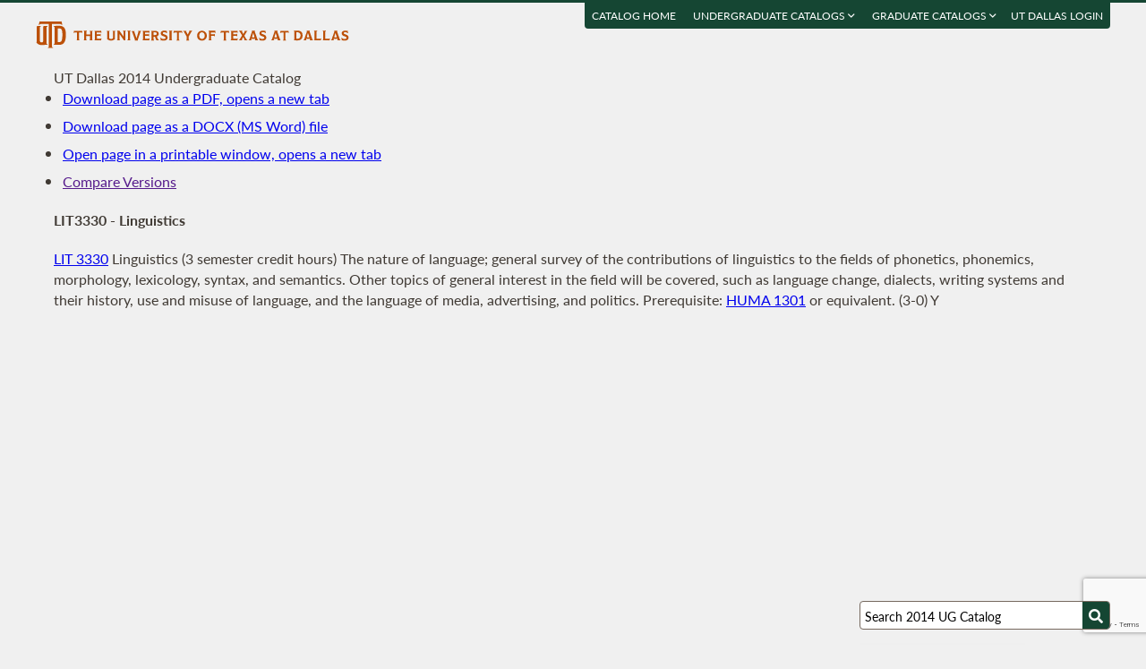

--- FILE ---
content_type: text/html; charset=UTF-8
request_url: https://catalog.utdallas.edu/2014/undergraduate/courses/lit3330
body_size: 11757
content:
<!DOCTYPE html>
<html lang="en">
  <head>
    <meta charset="UTF-8">
    <title>Linguistics - UT Dallas 2014 Undergraduate Catalog - The University of Texas at Dallas</title>
    <meta name="author" content="{author}">
    <meta name="revision" content="amtor3 2017-04-03 b">
    <meta name="description" content="UT Dallas 2014 Undergraduate Catalog" />
    <meta name="keywords" content="UT Dallas 2014 Undergraduate Catalog University of Texas at Dallas UT Dallas" />
    <meta name="source" content="68-14" />
    <meta name="owner" content="Web Applications and Technology (wat)" />

    <meta property="og:url" content="https://www.utdallas.edu/" />
    <meta property="og:title" content="Linguistics - UT Dallas 2014 Undergraduate Catalog - The University of Texas at Dallas" />
    <meta property="og:description" content="UT Dallas 2014 Undergraduate Catalog" />
    <meta property="og:image" content="https://dygz37jdyaml.cloudfront.net/images/utd-logo-card.png" />
    <meta property="og:image:width" content="800" />
    <meta property="og:image:height" content="800" />

    <meta name="twitter:card" content="summary" />
    <meta name="twitter:title" content="Linguistics - UT Dallas 2014 Undergraduate Catalog - The University of Texas at Dallas" />
    <meta name="twitter:description" content="UT Dallas 2014 Undergraduate Catalog" />
    <meta name="twitter:image" content="https://dygz37jdyaml.cloudfront.net/images/utd-logo-card.png" />

    <meta name="viewport" content="width=device-width, initial-scale=1">

    <meta http-equiv="X-UA-Compatible" content="IE=Edge" />
    <!--[if lt IE 9]><script src="https://html5shiv.googlecode.com/svn/trunk/html5.js"></script><![endif]-->

    <link rel="preconnect" href="https://d2jm41oajq77sf.cloudfront.net">

    

    <!-- d2jm41oajq77sf.cloudfront.net -->
    <link href="https://d2jm41oajq77sf.cloudfront.net/css/reset+lato+opensans+fontawesome5+tooltipster4+alertify+amtor3+amtor3-buttons+ptools+eforms+eform-grids+cchosen+selectize+ptgshell+vers-528z" rel="stylesheet" media="all" />
    
    <link href="https://d2jm41oajq77sf.cloudfront.net/css/nekobukku-new+vers-04" rel="stylesheet" type="text/css" media="all" />

    

    <link href="https://dygz37jdyaml.cloudfront.net/images/utd-favicon.svg" rel="icon" type="image/svg+xml" />
    <link href="https://dygz37jdyaml.cloudfront.net/images/utd-favicon.png" rel="apple-touch-icon" />
    
        <script>var ptools_js=[]; var ptools_data={};</script>

    <style>
      .hidden { display: none; }
      
    </style>
    
  </head>
  <body id="amtor3"  data-sidebar="standard">

        <script src="https://code.jquery.com/jquery-3.4.1.min.js" integrity="sha256-CSXorXvZcTkaix6Yvo6HppcZGetbYMGWSFlBw8HfCJo=" crossorigin="anonymous"></script>
    
    
    <script></script>

      <button class="menu-link" aria-label="menu" tabindex="0" aria-label="Open navigation" aria-controls="primary-navigation">
        <div></div>
        <div></div>
        <div></div>
      </button>

    <div id="page-content">
      <header class="page-header">
        <a href="https://www.utdallas.edu" title="The University of Texas at Dallas"><img src="https://dygz37jdyaml.cloudfront.net/images/amtor3/utd-mono-wordmark-inline-v2.svg" class="utd-logo" alt="The University of Texas at Dallas" /></a>
        
        <nav class="top-nav" aria-label="Shortcuts">
          <ul class="inline-list">
            <li class="usability"><a href="#article">Jump to content</a></li>
            <li class="usability"><a href="#primary-navigation">Jump to navigation</a></li>
            <li class="usability"><a href="#search">Jump to search</a></li>
            <li id="catalogs"><a href="https://catalog.utdallas.edu">Catalog Home</a></li>    <li class="topnav__dropdown" id="undergraduate">
        <a href="" title="">Undergraduate Catalogs <i class="far fa-angle-down"></i></a>
        <div class="topnav__dropdownMenu">
            <ul class="topnav__dropdownList">
                <li class="topnav__dropdownItem"><a href="https://catalog.utdallas.edu/2025/undergraduate/home/" class="topnav__dropdownLink">2025 Undergraduate Catalog</a></li><li class="topnav__dropdownItem"><a href="https://catalog.utdallas.edu/2024/undergraduate/home/" class="topnav__dropdownLink">2024 Undergraduate Catalog</a></li><li class="topnav__dropdownItem"><a href="https://catalog.utdallas.edu/2023/undergraduate/home/" class="topnav__dropdownLink">2023 Undergraduate Catalog</a></li><li class="topnav__dropdownItem"><a href="https://catalog.utdallas.edu/2022/undergraduate/home/" class="topnav__dropdownLink">2022 Undergraduate Catalog</a></li><li class="topnav__dropdownItem"><a href="https://catalog.utdallas.edu/2021/undergraduate/home/" class="topnav__dropdownLink">2021 Undergraduate Catalog</a></li><li class="topnav__dropdownItem"><a href="https://catalog.utdallas.edu/2020/undergraduate/home/" class="topnav__dropdownLink">2020 Undergraduate Catalog</a></li><li class="topnav__dropdownItem"><a href="https://catalog.utdallas.edu/2019/undergraduate/home/" class="topnav__dropdownLink">2019 Undergraduate Catalog</a></li><li class="topnav__dropdownItem"><a href="https://catalog.utdallas.edu/2018/undergraduate/home/" class="topnav__dropdownLink">2018 Undergraduate Catalog</a></li><li class="topnav__dropdownItem"><a href="https://catalog.utdallas.edu/2017/undergraduate/home/" class="topnav__dropdownLink">2017 Undergraduate Catalog</a></li><li class="topnav__dropdownItem"><a href="https://catalog.utdallas.edu/2016/undergraduate/home/" class="topnav__dropdownLink">2016 Undergraduate Catalog</a></li>
            </ul>
        </div>
    </li>    <li class="topnav__dropdown" id="graduate">
        <a href="" title="">Graduate Catalogs <i class="far fa-angle-down"></i></a>
        <div class="topnav__dropdownMenu">
            <ul class="topnav__dropdownList">
                <li class="topnav__dropdownItem"><a href="https://catalog.utdallas.edu/2025/graduate/home/" class="topnav__dropdownLink">2025 Graduate Catalog</a></li><li class="topnav__dropdownItem"><a href="https://catalog.utdallas.edu/2024/graduate/home/" class="topnav__dropdownLink">2024 Graduate Catalog</a></li><li class="topnav__dropdownItem"><a href="https://catalog.utdallas.edu/2023/graduate/home/" class="topnav__dropdownLink">2023 Graduate Catalog</a></li><li class="topnav__dropdownItem"><a href="https://catalog.utdallas.edu/2022/graduate/home/" class="topnav__dropdownLink">2022 Graduate Catalog</a></li><li class="topnav__dropdownItem"><a href="https://catalog.utdallas.edu/2021/graduate/home/" class="topnav__dropdownLink">2021 Graduate Catalog</a></li><li class="topnav__dropdownItem"><a href="https://catalog.utdallas.edu/2020/graduate/home/" class="topnav__dropdownLink">2020 Graduate Catalog</a></li><li class="topnav__dropdownItem"><a href="https://catalog.utdallas.edu/2019/graduate/home/" class="topnav__dropdownLink">2019 Graduate Catalog</a></li><li class="topnav__dropdownItem"><a href="https://catalog.utdallas.edu/2018/graduate/home/" class="topnav__dropdownLink">2018 Graduate Catalog</a></li><li class="topnav__dropdownItem"><a href="https://catalog.utdallas.edu/2017/graduate/home/" class="topnav__dropdownLink">2017 Graduate Catalog</a></li><li class="topnav__dropdownItem"><a href="https://catalog.utdallas.edu/2016/graduate/home/" class="topnav__dropdownLink">2016 Graduate Catalog</a></li>
            </ul>
        </div>
    </li><li id="pauth_menu"><a href=""></a></li>
          </ul>
        </nav>
      </header>

      <div class="left-column">

        <div id="ptgshell" style="display:none"></div>

        <article id="article" class="page-body" role="main">
          <span class="minor-head">UT Dallas 2014 Undergraduate Catalog</span><div id="bukku-page"><h1>LIT3330 - Linguistics</h1><p><span class="course_address"><a href="https://catalog.utdallas.edu/2014/undergraduate/courses/lit3330">LIT 3330</a></span> <span class="course_title">Linguistics</span> <span class="course_hours">(3 semester credit hours)</span> The nature of language; general survey of the contributions of linguistics to the fields of phonetics, phonemics, morphology, lexicology, syntax, and semantics. Other topics of general interest in the field will be covered, such as language change, dialects, writing systems and their history, use and misuse of language, and the language of media, advertising, and politics. Prerequisite: <a href="https://catalog.utdallas.edu/2014/undergraduate/courses/huma1301">HUMA 1301</a> or equivalent. (3-0) Y</p></div><div id="bugz" class="modal-dialog" title="Bugz! Report" style="display: none;">bugz</div><div id="out"></div>
        </article>
                
        

      </div>

      <div class="page-sidebar">

        <form id="search" class="search" method="get" action="/2014/undergraduate/search">
    <input id="search-field" type="search" value="Search 2014 UG Catalog" class="search-field" name="q" aria-label="Search UT Dallas" autocomplete="off" />
    <input id="search-route" type="hidden" value="" name="route" />
    <input id="search-token" type="hidden" name="_token" value="5c79fa05edf015610c5637aa14052c9de82f1942c763912f" /> 
    <button type="submit" width="30" height="30" class="search-button" aria-label="Search UTD"><i class="fas fa-search"></i></button>
</form>
        
        <nav id="primary-navigation" aria-label="Primary">
          <dl>
            <dl class="nav-group" style="">
    <dt id="103347182" class="nav-item stopbubble expanded foldable lev1 enode" onclick="return false;" ><button>2014 Undergraduate Catalog</button></dt>
    <dl class="nav-group" style="">
        <dt id="46170523" class="nav-item stopbubble  lev2 enode" ><span>General Information</span></dt>
        <dl class="nav-group" style="">
            <dd id="2634994492"  class="nav-item stopbubble  lev3 inode" ><a href="/2014/undergraduate/home" class=""  aria-label="About the 2014 Catalog">About the 2014 Catalog</a></dd>
            <dd id="3959696862"  class="nav-item stopbubble  lev3 inode" ><a href="/2014/undergraduate/home/about-utdallas" class=""  aria-label="About UT Dallas">About UT Dallas</a></dd>
            <dd id="3992704735"  class="nav-item stopbubble  lev3 inode" ><a href="/2014/undergraduate/home/university-officers" class=""  aria-label="University Officers">University Officers</a></dd>
            <dd id="2006891461"  class="nav-item stopbubble  lev3 inode" ><a href="/2014/undergraduate/home/ut-system-regents" class=""  aria-label="UT System Regents">UT System Regents</a></dd>
            <dd id="2040340606"  class="nav-item stopbubble  lev3 inode" ><a href="/2014/undergraduate/home/contact-information" class=""  aria-label="Contact Information">Contact Information</a></dd>
            <dd id="1509439039"  class="nav-item stopbubble  lev3 inode" ><a href="/2014/undergraduate/home/faculty-roster" class=""  aria-label="Faculty Roster">Faculty Roster</a></dd>
            <dd id="4236891744"  class="nav-item stopbubble  lev3 inode" ><a href="/2014/undergraduate/search" class=""  aria-label="Search 2014 Undergraduate Catalog">Search 2014 Undergraduate Catalog</a></dd>
        </dl>
        <dt id="5336752"  class="nav-item stopbubble  lev2 enode" ><a href="/2014/undergraduate/programs" class=""  aria-label="Undergraduate Programs">Undergraduate Programs</a></dt>
        <dl class="nav-group" style="">
            <dt id="3265441642"  class="nav-item stopbubble closed foldable lev3 enode" ><a href="/2014/undergraduate/programs/ah" class=""  aria-label="Arts and Humanities">Arts and Humanities</a></dt>
            <dl class="nav-group" style=" display: none;">
                <dd id="3764652618"  class="nav-item stopbubble  lev4 inode" ><a href="/2014/undergraduate/programs/ah/art-and-performance" class=""  aria-label="Art and Performance">Art and Performance</a></dd>
                <dd id="3664701151"  class="nav-item stopbubble  lev4 inode" ><a href="/2014/undergraduate/programs/ah/art-and-performance#communication-concentration" class=""  aria-label="Art and Performance with Communication Concentration">Art and Performance with Communication Concentration</a></dd>
                <dd id="1130870629"  class="nav-item stopbubble  lev4 inode" ><a href="/2014/undergraduate/programs/ah/art-and-performance#drama-dance-concentration" class=""  aria-label="Art and Performance with Drama / Dance Concentration">Art and Performance with Drama / Dance Concentration</a></dd>
                <dd id="878741491"  class="nav-item stopbubble  lev4 inode" ><a href="/2014/undergraduate/programs/ah/art-and-performance#film-concentration" class=""  aria-label="Art and Performance with Film Concentration">Art and Performance with Film Concentration</a></dd>
                <dd id="2852393552"  class="nav-item stopbubble  lev4 inode" ><a href="/2014/undergraduate/programs/ah/art-and-performance#music-concentration" class=""  aria-label="Art and Performance with Music Concentration">Art and Performance with Music Concentration</a></dd>
                <dd id="3707970246"  class="nav-item stopbubble  lev4 inode" ><a href="/2014/undergraduate/programs/ah/art-and-performance#visual-arts-concentration" class=""  aria-label="Art and Performance with Visual Arts Concentration">Art and Performance with Visual Arts Concentration</a></dd>
                <dd id="4110509611"  class="nav-item stopbubble  lev4 inode" ><a href="/2014/undergraduate/programs/ah/arts-and-technology" class=""  aria-label="ATEC">ATEC</a></dd>
                <dd id="3746392921"  class="nav-item stopbubble  lev4 inode" ><a href="/2014/undergraduate/programs/ah/emerging-media-and-communication" class=""  aria-label="EMAC">EMAC</a></dd>
                <dd id="2511483926"  class="nav-item stopbubble  lev4 inode" ><a href="/2014/undergraduate/programs/ah/historical-studies" class=""  aria-label="Historical Studies">Historical Studies</a></dd>
                <dd id="122343450"  class="nav-item stopbubble  lev4 inode" ><a href="/2014/undergraduate/programs/ah/literary-studies" class=""  aria-label="Literary Studies">Literary Studies</a></dd>
                <dd id="2391687944"  class="nav-item stopbubble  lev4 inode" ><a href="/2014/undergraduate/programs/ah/minors" class=""  aria-label="Minors">Minors</a></dd>
            </dl>
            <dt id="1308799793"  class="nav-item stopbubble closed foldable lev3 enode" ><a href="/2014/undergraduate/programs/bbs" class=""  aria-label="Behavioral and Brain Sciences">Behavioral and Brain Sciences</a></dt>
            <dl class="nav-group" style=" display: none;">
                <dd id="4049523566"  class="nav-item stopbubble  lev4 inode" ><a href="/2014/undergraduate/programs/bbs/child-learning-and-development" class=""  aria-label="Child Learning and Development">Child Learning and Development</a></dd>
                <dd id="1750565588"  class="nav-item stopbubble  lev4 inode" ><a href="/2014/undergraduate/programs/bbs/cognitive-science" class=""  aria-label="Cognitive Science">Cognitive Science</a></dd>
                <dd id="525382210"  class="nav-item stopbubble  lev4 inode" ><a href="/2014/undergraduate/programs/bbs/neuroscience" class=""  aria-label="Neuroscience">Neuroscience</a></dd>
                <dd id="2167678945"  class="nav-item stopbubble  lev4 inode" ><a href="/2014/undergraduate/programs/bbs/psychology" class=""  aria-label="Psychology">Psychology</a></dd>
                <dd id="4130543479"  class="nav-item stopbubble  lev4 inode" ><a href="/2014/undergraduate/programs/bbs/speech-language-pathology-and-audiology" class=""  aria-label="Speech-Language Pathology and Audiology">Speech-Language Pathology and Audiology</a></dd>
                <dd id="1866090189"  class="nav-item stopbubble  lev4 inode" ><a href="/2014/undergraduate/programs/bbs/minors" class=""  aria-label="Minors">Minors</a></dd>
            </dl>
            <dt id="3821457894"  class="nav-item stopbubble closed foldable lev3 enode" ><a href="/2014/undergraduate/programs/epps" class=""  aria-label="Economic, Political and Policy Sciences">Economic, Political and Policy Sciences</a></dt>
            <dl class="nav-group" style=" display: none;">
                <dd id="2248909965"  class="nav-item stopbubble  lev4 inode" ><a href="/2014/undergraduate/programs/epps/criminology" class=""  aria-label="Criminology">Criminology</a></dd>
                <dd id="520287543"  class="nav-item stopbubble  lev4 inode" ><a href="/2014/undergraduate/programs/epps/criminology-biology" class=""  aria-label="Criminology and Biology">Criminology and Biology</a></dd>
                <dd id="1745208737"  class="nav-item stopbubble  lev4 inode" ><a href="/2014/undergraduate/programs/epps/economics" class=""  aria-label="Economics">Economics</a></dd>
                <dd id="2170970260"  class="nav-item stopbubble  lev4 inode" ><a href="/2014/undergraduate/programs/epps/economics-finance" class=""  aria-label="Economics and Finance">Economics and Finance</a></dd>
                <dd id="409940270"  class="nav-item stopbubble  lev4 inode" ><a href="/2014/undergraduate/programs/epps/geospatial-information-science" class=""  aria-label="Geospatial Information Sciences">Geospatial Information Sciences</a></dd>
                <dd id="1869087160"  class="nav-item stopbubble  lev4 inode" ><a href="/2014/undergraduate/programs/epps/international-political-economy" class=""  aria-label="International Political Economy">International Political Economy</a></dd>
                <dd id="2295344319"  class="nav-item stopbubble  lev4 inode" ><a href="/2014/undergraduate/programs/epps/political-science" class=""  aria-label="Political Science">Political Science</a></dd>
                <dd id="1733569304"  class="nav-item stopbubble  lev4 inode" ><a href="/2014/undergraduate/programs/epps/public-affairs" class=""  aria-label="Public Affairs">Public Affairs</a></dd>
                <dd id="273881998"  class="nav-item stopbubble  lev4 inode" ><a href="/2014/undergraduate/programs/epps/sociology" class=""  aria-label="Sociology">Sociology</a></dd>
                <dd id="2304395828"  class="nav-item stopbubble  lev4 inode" ><a href="/2014/undergraduate/programs/epps/minors" class=""  aria-label="Minors">Minors</a></dd>
            </dl>
            <dt id="1381405941"  class="nav-item stopbubble closed foldable lev3 enode" ><a href="/2014/undergraduate/programs/ecs" class=""  aria-label="Engineering and Computer Science">Engineering and Computer Science</a></dt>
            <dl class="nav-group" style=" display: none;">
                <dd id="2342374359"  class="nav-item stopbubble  lev4 inode" ><a href="/2014/undergraduate/programs/ecs/biomedical-engineering" class=""  aria-label="Biomedical Engineering">Biomedical Engineering</a></dd>
                <dd id="311728749"  class="nav-item stopbubble  lev4 inode" ><a href="/2014/undergraduate/programs/ecs/computer-engineering" class=""  aria-label="Computer Engineering">Computer Engineering</a></dd>
                <dd id="1704176379"  class="nav-item stopbubble  lev4 inode" ><a href="/2014/undergraduate/programs/ecs/computer-science" class=""  aria-label="Computer Science">Computer Science</a></dd>
                <dd id="4227284824"  class="nav-item stopbubble  lev4 inode" ><a href="/2014/undergraduate/programs/ecs/electrical-engineering" class=""  aria-label="Electrical Engineering">Electrical Engineering</a></dd>
                <dd id="2364542926"  class="nav-item stopbubble  lev4 inode" ><a href="/2014/undergraduate/programs/ecs/mechanical-engineering" class=""  aria-label="Mechanical Engineering">Mechanical Engineering</a></dd>
                <dd id="368664180"  class="nav-item stopbubble  lev4 inode" ><a href="/2014/undergraduate/programs/ecs/software-engineering" class=""  aria-label="Software Engineering">Software Engineering</a></dd>
                <dd id="1660841698"  class="nav-item stopbubble  lev4 inode" ><a href="/2014/undergraduate/programs/ecs/telecommunications-engineering" class=""  aria-label="Telecommunications Engineering">Telecommunications Engineering</a></dd>
                <dd id="4064375667"  class="nav-item stopbubble  lev4 inode" ><a href="/2014/undergraduate/programs/ecs/minors" class=""  aria-label="Minors">Minors</a></dd>
            </dl>
            <dt id="2149510286"  class="nav-item stopbubble closed foldable lev3 enode" ><a href="/2014/undergraduate/programs/is" class=""  aria-label="Interdisciplinary Studies">Interdisciplinary Studies</a></dt>
            <dl class="nav-group" style=" display: none;">
                <dd id="3527595987"  class="nav-item stopbubble  lev4 inode" ><a href="/2014/undergraduate/programs/is/american-studies" class=""  aria-label="American Studies">American Studies</a></dd>
                <dd id="1263240809"  class="nav-item stopbubble  lev4 inode" ><a href="/2014/undergraduate/programs/is/healthcare" class=""  aria-label="Healthcare Studies">Healthcare Studies</a></dd>
                <dd id="1011660543"  class="nav-item stopbubble  lev4 inode" ><a href="/2014/undergraduate/programs/is/interdisciplinary-studies" class=""  aria-label="Interdisciplinary Studies">Interdisciplinary Studies</a></dd>
                <dd id="2720539484"  class="nav-item stopbubble  lev4 inode" ><a href="/2014/undergraduate/programs/is/minors" class=""  aria-label="Minors">Minors</a></dd>
            </dl>
            <dt id="2394311700"  class="nav-item stopbubble closed foldable lev3 enode" ><a href="/2014/undergraduate/programs/jsom" class=""  aria-label="Jindal School of Management">Jindal School of Management</a></dt>
            <dl class="nav-group" style=" display: none;">
                <dd id="2338516075"  class="nav-item stopbubble  lev4 inode" ><a href="/2014/undergraduate/programs/jsom/accounting" class=""  aria-label="Accounting">Accounting</a></dd>
                <dd id="309050833"  class="nav-item stopbubble  lev4 inode" ><a href="/2014/undergraduate/programs/jsom/business-administration" class=""  aria-label="Business Administration">Business Administration</a></dd>
                <dd id="1701612871"  class="nav-item stopbubble  lev4 inode" ><a href="/2014/undergraduate/programs/jsom/business-administration-biology" class=""  aria-label="Business Administration and Biology">Business Administration and Biology</a></dd>
                <dd id="4211611876"  class="nav-item stopbubble  lev4 inode" ><a href="/2014/undergraduate/programs/jsom/business-administration-molecular-biology" class=""  aria-label="Business Administration and Molecular Biology">Business Administration and Molecular Biology</a></dd>
                <dd id="2349803634"  class="nav-item stopbubble  lev4 inode" ><a href="/2014/undergraduate/programs/jsom/finance" class=""  aria-label="Finance">Finance</a></dd>
                <dd id="352745928"  class="nav-item stopbubble  lev4 inode" ><a href="/2014/undergraduate/programs/jsom/finance-economics" class=""  aria-label="Finance and Economics">Finance and Economics</a></dd>
                <dd id="1644251486"  class="nav-item stopbubble  lev4 inode" ><a href="/2014/undergraduate/programs/jsom/global-business" class=""  aria-label="Global Business">Global Business</a></dd>
                <dd id="4072559823"  class="nav-item stopbubble  lev4 inode" ><a href="/2014/undergraduate/programs/jsom/information-technology-systems" class=""  aria-label="Information Technology and Systems">Information Technology and Systems</a></dd>
                <dd id="2243519577"  class="nav-item stopbubble  lev4 inode" ><a href="/2014/undergraduate/programs/jsom/marketing" class=""  aria-label="Marketing">Marketing</a></dd>
                <dd id="774898973"  class="nav-item stopbubble  lev4 inode" ><a href="/2014/undergraduate/programs/jsom/supply-chain-management" class=""  aria-label="Supply Chain Management">Supply Chain Management</a></dd>
                <dd id="1496790411"  class="nav-item stopbubble  lev4 inode" ><a href="/2014/undergraduate/programs/jsom/minors" class=""  aria-label="Minors">Minors</a></dd>
            </dl>
            <dt id="4006499366"  class="nav-item stopbubble closed foldable lev3 enode" ><a href="/2014/undergraduate/programs/nsm" class=""  aria-label="Natural Science and Mathematics">Natural Science and Mathematics</a></dt>
            <dl class="nav-group" style=" display: none;">
                <dd id="2208984555"  class="nav-item stopbubble  lev4 inode" ><a href="/2014/undergraduate/programs/nsm/actuarial-science" class=""  aria-label="Actuarial Science">Actuarial Science</a></dd>
                <dd id="446905425"  class="nav-item stopbubble  lev4 inode" ><a href="/2014/undergraduate/programs/nsm/biochemistry" class=""  aria-label="Biochemistry">Biochemistry</a></dd>
                <dd id="1839467719"  class="nav-item stopbubble  lev4 inode" ><a href="/2014/undergraduate/programs/nsm/biology" class=""  aria-label="Biology">Biology</a></dd>
                <dd id="4089485668"  class="nav-item stopbubble  lev4 inode" ><a href="/2014/undergraduate/programs/nsm/biology-business-administration" class=""  aria-label="Biology and Business Administration">Biology and Business Administration</a></dd>
                <dd id="2227677682"  class="nav-item stopbubble  lev4 inode" ><a href="/2014/undergraduate/programs/nsm/biology-criminology" class=""  aria-label="Biology and Criminology">Biology and Criminology</a></dd>
                <dd id="500103240"  class="nav-item stopbubble  lev4 inode" ><a href="/2014/undergraduate/programs/nsm/chemistry" class=""  aria-label="Chemistry">Chemistry</a></dd>
                <dd id="1791609054"  class="nav-item stopbubble  lev4 inode" ><a href="/2014/undergraduate/programs/nsm/geosciences" class=""  aria-label="Geosciences">Geosciences</a></dd>
                <dd id="2373051865"  class="nav-item stopbubble  lev4 inode" ><a href="/2014/undergraduate/programs/nsm/mathematics" class=""  aria-label="Mathematics">Mathematics</a></dd>
                <dd id="3279965884"  class="nav-item stopbubble  lev4 inode" ><a href="/2014/undergraduate/programs/nsm/molecular-biology" class=""  aria-label="Molecular Biology">Molecular Biology</a></dd>
                <dd id="3028778538"  class="nav-item stopbubble  lev4 inode" ><a href="/2014/undergraduate/programs/nsm/molecular-biology-business-administration" class=""  aria-label="Molecular Biology and Business Administration">Molecular Biology and Business Administration</a></dd>
                <dd id="764293008"  class="nav-item stopbubble  lev4 inode" ><a href="/2014/undergraduate/programs/nsm/physics" class=""  aria-label="Physics">Physics</a></dd>
                <dd id="1518935814"  class="nav-item stopbubble  lev4 inode" ><a href="/2014/undergraduate/programs/nsm/biomedical-sciences" class=""  aria-label="Biomedical Sciences (Cert)">Biomedical Sciences (Cert)</a></dd>
                <dd id="3303901861"  class="nav-item stopbubble  lev4 inode" ><a href="/2014/undergraduate/programs/nsm/minors" class=""  aria-label="Minors">Minors</a></dd>
            </dl>
            <dd id="2034425390"  class="nav-item stopbubble  lev3 inode" ><a href="/2014/undergraduate/programs/teacher-education-certification" class=""  aria-label="Teacher Certification">Teacher Certification</a></dd>
        </dl>
        <dt id="1699540381" class="nav-item stopbubble  lev2 enode" ><span>Undergraduate Courses</span></dt>
        <dl class="nav-group" style="">
            <dd id="2080515745"  class="nav-item stopbubble  lev3 inode" ><a href="/2014/undergraduate/courses" class=""  aria-label="Undergraduate Courses by Subject">Undergraduate Courses by Subject</a></dd>
            <dd id="274370191"  class="nav-item stopbubble  lev3 inode" ><a href="/2014/undergraduate/courses/school" class=""  aria-label="Undergraduate Courses by School">Undergraduate Courses by School</a></dd>
            <dd id="3418400556"  class="nav-item stopbubble  lev3 inode" ><a href="/2014/undergraduate/courses/other#interdisciplinary-courses" class=""  aria-label="Undergraduate Interdisciplinary Courses">Undergraduate Interdisciplinary Courses</a></dd>
            <dd id="1211419457"  class="nav-item stopbubble  lev3 inode" ><a href="/2014/undergraduate/courses/other#developmental-courses" class=""  aria-label="Undergraduate Developmental Courses">Undergraduate Developmental Courses</a></dd>
        </dl>
        <dt id="966597842" class="nav-item stopbubble  lev2 enode" ><span>Undergraduate Admission</span></dt>
        <dl class="nav-group" style="">
            <dd id="3308771690"  class="nav-item stopbubble  lev3 inode" ><a href="/2014/undergraduate/admission" class=""  aria-label="About Admission">About Admission</a></dd>
            <dd id="3943442139"  class="nav-item stopbubble  lev3 inode" ><a href="/2014/undergraduate/admission/application-fees-and-deadlines" class=""  aria-label="Application Fees and Deadlines">Application Fees and Deadlines</a></dd>
            <dd id="4069213657"  class="nav-item stopbubble  lev3 inode" ><a href="/2014/undergraduate/admission/freshman-admission" class=""  aria-label="Freshman Admission">Freshman Admission</a></dd>
            <dd id="1445908410"  class="nav-item stopbubble  lev3 inode" ><a href="/2014/undergraduate/admission/international-student-admission" class=""  aria-label="International Student Admission">International Student Admission</a></dd>
            <dd id="997417143"  class="nav-item stopbubble  lev3 inode" ><a href="/2014/undergraduate/admission/readmission" class=""  aria-label="Readmission">Readmission</a></dd>
            <dd id="3092544342"  class="nav-item stopbubble  lev3 inode" ><a href="/2014/undergraduate/admission/special-admissions" class=""  aria-label="Special Admissions">Special Admissions</a></dd>
            <dd id="2207294369"  class="nav-item stopbubble  lev3 inode" ><a href="/2014/undergraduate/admission/transfer-student-admissions" class=""  aria-label="Transfer Student Admissions">Transfer Student Admissions</a></dd>
        </dl>
        <dt id="2247858859" class="nav-item stopbubble  lev2 enode" ><span>Undergraduate Curriculum</span></dt>
        <dl class="nav-group" style="">
            <dd id="2009690333"  class="nav-item stopbubble  lev3 inode" ><a href="/2014/undergraduate/curriculum" class=""  aria-label="About Curriculum">About Curriculum</a></dd>
            <dd id="3797193479"  class="nav-item stopbubble  lev3 inode" ><a href="/2014/undergraduate/curriculum/core-curriculum" class=""  aria-label="Core Curriculum">Core Curriculum</a></dd>
            <dd id="3757877279"  class="nav-item stopbubble  lev3 inode" ><a href="/2014/undergraduate/curriculum/core-curriculum-transition" class=""  aria-label="Core Curriculum Transition">Core Curriculum Transition</a></dd>
            <dd id="1907344813"  class="nav-item stopbubble  lev3 inode" ><a href="/2014/undergraduate/curriculum/honors-programs" class=""  aria-label="Honors Programs">Honors Programs</a></dd>
            <dd id="4196482690"  class="nav-item stopbubble  lev3 inode" ><a href="/2014/undergraduate/curriculum/other-degree-requirements" class=""  aria-label="Other Degree Requirements">Other Degree Requirements</a></dd>
        </dl>
        <dt id="661588013" class="nav-item stopbubble  lev2 enode" ><span>Tuition and Financial Aid</span></dt>
        <dl class="nav-group" style="">
            <dd id="3900969578"  class="nav-item stopbubble  lev3 inode" ><a href="/2014/undergraduate/tuition-and-financial-aid" class=""  aria-label="About Tuition and Financial Aid">About Tuition and Financial Aid</a></dd>
            <dd id="2723211186"  class="nav-item stopbubble  lev3 inode" ><a href="/2014/undergraduate/tuition-and-financial-aid/excessive-hours" class=""  aria-label="Excessive Undergraduate Hours">Excessive Undergraduate Hours</a></dd>
            <dd id="2324817053"  class="nav-item stopbubble  lev3 inode" ><a href="/2014/undergraduate/tuition-and-financial-aid/tuition-refund" class=""  aria-label="Refund of Tuition and Fees">Refund of Tuition and Fees</a></dd>
            <dd id="1596889069"  class="nav-item stopbubble  lev3 inode" ><a href="/2014/undergraduate/tuition-and-financial-aid/other-fees" class=""  aria-label="Other User Fees">Other User Fees</a></dd>
            <dd id="3269237362"  class="nav-item stopbubble  lev3 inode" ><a href="/2014/undergraduate/tuition-and-financial-aid/financial-aid" class=""  aria-label="Financial Aid">Financial Aid</a></dd>
            <dd id="2188383406"  class="nav-item stopbubble  lev3 inode" ><a href="/2014/undergraduate/tuition-and-financial-aid/types-of-financial-aid" class=""  aria-label="Types of Financial Aid">Types of Financial Aid</a></dd>
        </dl>
        <dt id="294892603" class="nav-item stopbubble  lev2 enode" ><span>Policies and Procedures</span></dt>
        <dl class="nav-group" style="">
            <dt id="3620453458"  class="nav-item stopbubble closed foldable lev3 enode" ><a href="/2014/undergraduate/policies" class=""  aria-label="List of Undergraduate Policies">List of Undergraduate Policies</a></dt>
            <dl class="nav-group" style=" display: none;">
                <dd id="2567791792"  class="nav-item stopbubble  lev4 inode" ><a href="/2014/undergraduate/policies/academic" class=""  aria-label="Academic">Academic</a></dd>
                <dd id="836263947"  class="nav-item stopbubble  lev4 inode" ><a href="/2014/undergraduate/policies/admission-policies" class=""  aria-label="Admission">Admission</a></dd>
                <dd id="3557548646"  class="nav-item stopbubble  lev4 inode" ><a href="/2014/undergraduate/policies/change-of-address-email-name" class=""  aria-label="Change of Address">Change of Address</a></dd>
                <dd id="580935347"  class="nav-item stopbubble  lev4 inode" ><a href="/2014/undergraduate/policies/correspondence" class=""  aria-label="Correspondence - Email">Correspondence - Email</a></dd>
                <dd id="637550245"  class="nav-item stopbubble  lev4 inode" ><a href="/2014/undergraduate/policies/course-policies" class=""  aria-label="Courses">Courses</a></dd>
                <dd id="1739994484"  class="nav-item stopbubble  lev4 inode" ><a href="/2014/undergraduate/policies/degree-plans" class=""  aria-label="Degree Plans">Degree Plans</a></dd>
                <dd id="2229550156"  class="nav-item stopbubble  lev4 inode" ><a href="/2014/undergraduate/policies/disciplinary-actions" class=""  aria-label="Disciplinary Actions">Disciplinary Actions</a></dd>
                <dd id="3727529912"  class="nav-item stopbubble  lev4 inode" ><a href="/2014/undergraduate/policies/ferpa" class=""  aria-label="FERPA">FERPA</a></dd>
                <dd id="130430190"  class="nav-item stopbubble  lev4 inode" ><a href="/2014/undergraduate/policies/academic#final-exams" class=""  aria-label="Final Examinations">Final Examinations</a></dd>
                <dd id="4083147928"  class="nav-item stopbubble  lev4 inode" ><a href="/2014/undergraduate/policies/graduate-courses" class=""  aria-label="Graduate Courses">Graduate Courses</a></dd>
                <dd id="2026600519"  class="nav-item stopbubble  lev4 inode" ><a href="/2014/undergraduate/policies/graduation" class=""  aria-label="Graduation">Graduation</a></dd>
                <dd id="498469706"  class="nav-item stopbubble  lev4 inode" ><a href="/2014/undergraduate/policies/international-education" class=""  aria-label="International Education">International Education</a></dd>
                <dd id="2604073632"  class="nav-item stopbubble  lev4 inode" ><a href="/2014/undergraduate/policies/military" class=""  aria-label="Military Service">Military Service</a></dd>
                <dd id="2424338770"  class="nav-item stopbubble  lev4 inode" ><a href="/2014/undergraduate/policies/registration" class=""  aria-label="Registration">Registration</a></dd>
                <dd id="3660576160"  class="nav-item stopbubble  lev4 inode" ><a href="/2014/undergraduate/policies/religious-holy-days" class=""  aria-label="Religious Holy Days">Religious Holy Days</a></dd>
                <dd id="3496634959"  class="nav-item stopbubble  lev4 inode" ><a href="/2014/undergraduate/policies/student-travel" class=""  aria-label="Student Travel Policy">Student Travel Policy</a></dd>
            </dl>
        </dl>
        <dt id="574682422" class="nav-item stopbubble  lev2 enode" ><span>University Resources</span></dt>
        <dl class="nav-group" style="">
            <dt id="399526386"  class="nav-item stopbubble closed foldable lev3 enode" ><a href="/2014/undergraduate/resources/index" class=""  aria-label="List of Resources">List of Resources</a></dt>
            <dl class="nav-group" style=" display: none;">
                <dd id="1709471185"  class="nav-item stopbubble  lev4 inode" ><a href="/2014/undergraduate/resources" class=""  aria-label="General Resources">General Resources</a></dd>
                <dd id="3534020924"  class="nav-item stopbubble  lev4 inode" ><a href="/2014/undergraduate/resources#student-health-center" class=""  aria-label="Health Resources">Health Resources</a></dd>
                <dd id="1212609097"  class="nav-item stopbubble  lev4 inode" ><a href="/2014/undergraduate/resources#professional-preparation" class=""  aria-label="Professional Resources">Professional Resources</a></dd>
                <dd id="3672079519"  class="nav-item stopbubble  lev4 inode" ><a href="/2014/undergraduate/resources/student-complaints" class=""  aria-label="Student Complaint Resources">Student Complaint Resources</a></dd>
            </dl>
        </dl>
        <dt id="18085769" class="nav-item stopbubble closed foldable lev2 enode" onclick="return false;" ><button>Catalog Appendices</button></dt>
        <dl class="nav-group" style=" display: none;">
            <dd id="1124251941"  class="nav-item stopbubble  lev3 inode" ><a href="/2014/undergraduate/policies/appendices/appendix1" class=""  aria-label="Appendix I - Rules, Regulations, and Statutory Requirements">Appendix I - Rules, Regulations, and Statutory Requirements</a></dd>
            <dd id="3658213535"  class="nav-item stopbubble  lev3 inode" ><a href="/2014/undergraduate/policies/appendices/appendix2" class=""  aria-label="Appendix II - Transfer of Lower-Division Course Credit">Appendix II - Transfer of Lower-Division Course Credit</a></dd>
        </dl>
    </dl>
</dl>

          </dl>
        </nav>

        
      </div>

      <footer class="page-footer">
        <ul class="inline-list"><li><a href="https://www.utdallas.edu"  title="The University of Texas at Dallas">UT Dallas</a></li><li><a href="https://oisds.utdallas.edu"  title="The Office of Institutional Success and Decision Support">OISDS</a></li><li><a href="https://www.utdallas.edu/privacy"  title="UT Dallas Privacy Policy">Privacy Policy</a></li><li><a href="mailto:wat@utdallas.edu"  title="">Technical Support</a></li></ul>
      </footer>

    </div>

    <button id="returntop" class="returntop" onclick="$('html, body').animate( {scrollTop: $('#amtor3').offset().top }, 500);"></button>

    <div style="display: none;">
      <form id="pdfbotform" method="post" action="https://wat.utdallas.edu/bots/pdfbot/" aria-hidden="true"><input type="hidden" id="pdfbot" name="pdfbot" value="" /><input type="hidden" id="pdfbotmode" name="pdfbotmode" value="" /><input type="hidden" id="pdfboturi" name="pdfboturi" value="" /></form>
      <div class="minor-head-content"><ul class="links"><li><a href="https://catalog.utdallas.edu/2014/undergraduate/courses/lit3330/makepdf" onclick="" title="Download page as a PDF, opens a new tab" aria-label="Download page as a PDF, opens a new tab" class="link-pdf tip stopbubble" target="_blank">Download page as a PDF, opens a new tab</a></li><li><a href="https://catalog.utdallas.edu/2014/undergraduate/courses/lit3330/makeword" onclick="" title="Download page as a DOCX (MS Word) file" aria-label="Download page as a DOCX (MS Word) file" class="link-word tip stopbubble" target="">Download page as a DOCX (MS Word) file</a></li><li><a href="https://catalog.utdallas.edu/2014/undergraduate/courses/lit3330/makeprint" onclick="" title="Open page in a printable window, opens a new tab" aria-label="Open page in a printable window, opens a new tab" class="link-print tip stopbubble" target="_blank">Open page in a printable window, opens a new tab</a></li><li><a href="" onclick="controlpanel_toggle('diff'); return false;" title="Compare Versions" aria-label="Compare Versions" class="link-diff tip stopbubble stopbubble" target="">Compare Versions</a></li></ul></div>
      <div id="clip_target">(null clip target)</div>
    </div>

    <script src="https://d2jm41oajq77sf.cloudfront.net/js/jquery/form-3.51/jquery.form.min.js"></script>
    <script src="https://d2jm41oajq77sf.cloudfront.net/js/easing+ptools+alertify+autosize+tooltipster+vers-529o"></script>

    <script src="//d2jm41oajq77sf.cloudfront.net/js/ckeditor-4.5.1/ckeditor.js" type="text/javascript"></script>
<script src="//d2jm41oajq77sf.cloudfront.net/js/ckeditor-4.5.1/adapters/jquery.js" type="text/javascript"></script>
<script src="//cdnjs.cloudflare.com/ajax/libs/ace/1.1.8/ace.js" type="text/javascript"></script>
<script src="//www.google.com/recaptcha/api.js?render=6Le40H4UAAAAAOsmU_X6nkaBUpqSyKTRPIDKMRYG" type="text/javascript"></script>
<script src="//d2jm41oajq77sf.cloudfront.net/js/catalog-console+vers-001" type="text/javascript"></script>
    

    <script>
      var default_searchbox_txt = $('#search-field').val();
      var amtor3 = {};
      amtor3.wide = false;

      // after the dom is loaded - execute these functions
      function amtor_init_clips() {
        // init any ptools object that is not already initialized
        ptools_init_popovers();
        ptools_init_accordions();      // only style
        ptools_init_paccordions();
        ptools_init_smooth_scroll();
        ptools_init_slideshow();
        ptools_init_media_sliders();
        ptools_init_tawk();
        ptools_init_ptabset();
        ptools_init_exprow();
        ptools_init_pbutton();
                ptools_init_pmessage();
      }

      // after the dom is loaded - execute these functions
      $(document).ready( function()
      {
        // setup search field
        $("#search-field").focus(function() { if ($(this).val() == default_searchbox_txt) { $(this).val('') }; });
        $("#search-field").blur(function() { if ($(this).val() == '') { $(this).val(default_searchbox_txt) };   });
        $("#search-field").mouseup(function(e){ e.preventDefault(); });

        // show the current menu
        $('.foldable').click( function(e) { $(this).toggleClass('closed expanded').next().slideToggle(); localStorage.setItem( $(this).attr('id'), "toggle");  } );
        ptools_init_submenu_positioning();

        // hilight footnotes
        $('a[href*=\\#footnote]').click(function(){
          $('.cat-footnote').removeClass('cat-footnote-selected');
            var elemId = '#' + $(this).attr('href').split('#')[1];
            $(elemId).addClass('cat-footnote-selected');
        });

        // init minor head - transfer minor head content from hidden area to content area
        $('.minor-head').append( $('.minor-head-content').html() ).addClass('ptools-popover').attr('data-tooltip-content', '#minor-head-popover').attr('data-tooltip-position', 'bottom').attr('data-delay', '2000');

        // init pdfbot
        $('#pdfboturi').val( $(location).attr('href') );

        // execute clip inits (or use default if no app level inits defined
        if (typeof ptools_inits_clip === "function") { 
          ptools_inits_clip();
        } else {
          amtor_init_clips();
        }

        // document/body level event binding
        ptools_component_binding();

        // $( window ).resize( ptools_equalize_heights );

        // init menu
            $(".menu-link").click( function() { $("#amtor3").toggleClass("sidebar-open"); });

          // show/hide return to top button depending on scroll amount
            $('#returntop').hide();
        $(window).scroll(function(){ if($(document).scrollTop() > 200){ $('#returntop').show(); } else { $('#returntop').hide();}  });

              // init midnav
                $('.nav--horizontal').show();
                $('.navlist__item--hasMenu').on("click tap", function(){ $(this).toggleClass('subMenu--closed') });

              // load the pauth menu (login link)
                $('#pauth_menu').load("/bots/pauth/index.zog");

        // additional init functions to call (array of functions - call all of them) - defined by live javascript
        $(ptools_js).each( function() { this() } );

        // additional javascript to call -- defined at document load
        
      });

      /**
       *  hide/toggle sidebar (amtor3 specific)
       *  @param {int} delay - time to wait before starting animation
       *  @param {boolean} toggle_minorhead - true to also hide minor head buttons
       */
      function hide_sidebar(delay, toggle_minorhead)
      {
        setTimeout( function() {
          $('.page-sidebar').toggle(100, function() {

              // increase content width (takes space now that sidebar is gone)
              if($(this).is(':hidden')) { 
              $(".left-column").animate( {width: '100%'}, 300, function(){
                if (toggle_minorhead)
                { 
                  $('.minor-head .links').toggle( 800 );
                }
                $(window).resize();
              } );
              amtor3.wide = true;
              }
              // decrease content width
              else {
              var new_w = $("#page-content").width() - $(".page-sidebar").outerWidth();

              $(".left-column").animate( {width: new_w}, 300, function(){
                if (toggle_minorhead)
                {
                  $('.minor-head .links').toggle( 800 );
                }
                $(window).resize();
              } );
              amtor3.wide = false;
              }
          }); 

        }, delay);
       }

      var last_selected_text = '';

      
	$(document).ready( function()
	{
		console.log('nekobukku ready.');
		
		
		
	});

  // load captcha
	grecaptcha.ready(function() {
		grecaptcha.execute('6Le40H4UAAAAAOsmU_X6nkaBUpqSyKTRPIDKMRYG', {action: 'catalog'}).then(function(token) {
            $.post("https://coursebook.utdallas.edu/glips/captcha.zog", {"token": token});
        });
	});

	var settings_mode = 'off';

	app_init = function() {

		$(document).keypress(function(e) {

		  // bind keys
			if (e.altKey)	// alt keypresses
			{
				if(e.which == 8224) { console.log('8224');  }
				if(e.which == 729) { console.log('729'); }
			}
			else
			{
				if(e.which == 113) { controlpanel_toggle('settings_main'); };
			}
		});
	};


	function settings_on()
	{
		controlpanel_toggle('settings_main');
	}

  // toggles controlpanel
	function controlpanel_toggle(panel_type)
	{
	  // turn off workflow panel if it is on
		if (workflow_main == 'on')
		{
			workflow_on('main');
		}

	  // turn on control if it is off
		if (settings_mode == 'off')
		{
			$('#page-content').after('<div id="settings" class="settings" style="display:show;">...</div>');
			$('#settings').load('/clips/clip-nekobukku-actions.zog', { action:panel_type, id:'2014-undergraduate+none', page_address:'none', page_version:''}, function(response, status, xhr) { $('.settings').fadeIn(500); $('#returntop').remove(); } );
			settings_mode = 'on';
			$('.page-footer').css('margin-bottom', '150px');
		}

	  // turn off controlpanel since it is on
		else
		{
			$('#settings').fadeOut( function() { $(this).remove(); });
			settings_mode = 'off';
		}
	}

	function settings_save()
	{
		var page_title = $('#page_title').val();
		var boxer_workflow = $('#boxer_workflow').val();

		$('#settings').load('/clips/clip-nekobukku-actions.zog', { action:'settings_main', dbaction:'setting_save', id:'2014-undergraduate+none', data:{page_title: page_title, boxer_workflow:boxer_workflow} } );
	}

	var workflow_main = 'off';
	var workflow_extension = 'off';

  // toggles workflow panel
	function workflow_on(mode)
	{
		if (mode == 'main')
		{
		  // turn on main workflow panel
			if ( (workflow_main == 'off') && (workflow_extension == 'off') )
			{
				$('#page-content').after('<div id="workflow" class="workflow" style="display:none;">...</div>');
				$('#workflow').load('/clips/clip-nekobukku-workflow.zog', { id:'2014-undergraduate+none', action:'workflow_main' }, function(response, status, xhr) { $('.workflow').fadeIn(); $('#returntop').remove(); new_margin = $('#boxer_leg_'+breadnav_current).position().left - 32; $('.bt_breadnav_links').animate({ 'marginLeft' : "-"+new_margin+"px" }, 2000); } );
				workflow_main = 'on';
				$('.page-footer').css('margin-bottom', '150px');
			}

			else if ( (workflow_main == 'on') && (workflow_extension == 'off') )
			{
				$('#workflow').fadeOut( function() { $(this).html(''); });
				workflow_main = 'off';
			}

			else if ( (workflow_main == 'off') && (workflow_extension == 'on') )
			{
				// this should not be possible...
			}

			else if ( (workflow_main == 'on') && (workflow_extension == 'on') )
			{
				$('.bottom_toolbar').removeClass('bt_lower_open');
				$('#bt_extension').fadeOut().html('');
				workflow_extension = 'off';

				$('#workflow').fadeOut().remove();
				workflow_main = 'off';
			}
		}

		else
		{
			if (workflow_extension == 'off')
			{
				$('.bottom_toolbar').addClass('bt_lower_open');
				$('#bt_extension').load('/clips/clip-nekobukku-workflow.zog', { id:'2014-undergraduate+none', action:'extension', data:{ext_goto:ext_goto, ext_button:ext_button, ext_class:ext_class} }, function(response, status, xhr) { $('#bt_extension').fadeIn(); } );
				workflow_extension = 'on';
			}
			else
			{
				$('.bottom_toolbar').removeClass('bt_lower_open');
				$('#bt_extension').fadeOut().html('');
				workflow_extension = 'on';
			}
		}
	}

	function workflow_extension_on(ext_mode, ext_goto, ext_button, ext_class)
	{
		if (workflow_extension == 'off')
		{
			$('.bottom_toolbar').addClass('bt_lower_open');
			$('#bt_extension').load('/clips/clip-nekobukku-workflow.zog', { id:'2014-undergraduate+none', action:'extension', page_version:'', data:{ext_mode:ext_mode, ext_goto:ext_goto, ext_button:ext_button, ext_class:ext_class} }, function(response, status, xhr) { $('#bt_extension').fadeIn(); } );

			workflow_extension = 'on';
		}
		else
		{
			$('.bottom_toolbar').removeClass('bt_lower_open');
			$('#bt_extension').fadeOut().html('');
			workflow_extension = 'on';
		}
	}

  // execute a workflow change (route)
	function workflow_route(route_to, comment_id)
	{
		var comment = $('#'+comment_id).val();

		$('#workflow').load('/clips/clip-nekobukku-workflow.zog', { id:'2014-undergraduate+none', action:'workflow_main', dbaction:'route', data:{route_to:route_to, comment:comment}}, function(response, status, xhr) { $('.workflow').fadeIn(); $('#returntop').remove(); } );
	}

	var editor;

  // visual editor on
	function edit_on()
	{
	  // scrub data before turning editor on
		$('.cat-facg').remove();  // remove facg (expanded faculty group items)
		$('.cat-html').remove();  // remove html tags
		$('.cat-htmlg').remove();  // remove html tags
		$('.ptools-popover-data').remove();  // remove popovers

		CKEDITOR.timestamp='AAAD';

	  // set styles
		CKEDITOR.stylesSet.add('nekobukku_styles', [
			{ name: 'School', element: 'h1', attributes: {'class':'cat-cat1'} },
			{ name: 'Degree/Program', element: 'h2', attributes: {'class':'cat-cat2'} },

			{ name: 'Paragraph', element: 'p', attributes: {'class':'cat-catp'} },
			{ name: 'Degree Hours', element: 'p', attributes: {'class':'cat-degh'} },

			{ name: 'Req Area', element: 'p', attributes: {'class':'cat-reqa'} },
			{ name: 'Req Group', element: 'p', attributes: {'class':'cat-reqg'} },
			{ name: 'Req Item', element: 'p', attributes: {'class':'cat-reqi'} },

			{ name: 'CAT3', element: 'h3', attributes: {'class':'cat-cat3'} },
			{ name: 'CAT4', element: 'h4', attributes: {'class':'cat-cat4'} },
			{ name: 'CAT5', element: 'h5', attributes: {'class':'cat-cat5'} },

			{ name: 'Footnote', element: 'p', attributes: {'class':'cat-footnote'} },

			{ name: 'My Custom inline style', element: 'q'}
		]);

	  // turn on editor
		editor = CKEDITOR.replace( 'bukku-page', {
			allowedContent: 'h1 h2 h3 h4 h5[id](cat-*){margin-left}; p div sup i b(cat-*){margin-left}; a[!href]; ol ul li(cat-*){margin-left};',

			toolbar: [ 
				[ 'Cut', 'Copy', 'Paste', 'PasteText', '-', 'Undo', 'Redo' ],
				[ 'Styles' ],
				[ 'Bold', 'Italic' ],
				[ 'Superscript', 'RemoveFormat' ],
				[ 'Link','Unlink' ],
				[ 'Outdent', 'Indent'],
				[ 'Maximize' ],
				[ 'Source' ],
				[ 'Save' ]
			 ],

			removeButtons: '',

			extraAllowedContentx: 'dl dt dd',

			extraPlugins: 'indent',
			stylesSet: 'nekobukku_styles',
			indentOffset: '15',
			indentUnit: 'px',
			contentsCss: '/css/amtor2-ckedit.css'
		});


	    CKEDITOR.on('instanceReady', function (ev) {

	        var newsave = new CKEDITOR.command(editor, {
	            exec: function(editor){ edit_save(); }
	        });

	        editor.commands.save.exec = newsave.exec;
	    });

	  // hide sidebar
		$(".page-sidebar").hide();
		$(".left-column").animate( {width: '939px'}, 300 );
		$('.minor-head .links').hide();

	  // turn on page controls
		CKEDITOR.on('instanceReady', function(ev) {
			// $('#cke_bukku-page').after('<div class="editor_controls"><a class="button-link" onclick="edit_save()"; return false">save page</a></div>');
			$('.cat-dateversion').hide();
	
			var viewport_height = $(window).height();
			editor.resize('100%', viewport_height-250);
		});

	  // hide workflow
		$('#workflow-status').slideUp();

		// CKEDITOR.replace('catml', { contentsCss: '/css/amtor2-ckedit.css', height: '1500px', allowedContent: 'p' } )
	}

  // save html
	function edit_save()
	{
		var editor_data = editor.getData();

		$('#out').load( '/clips/clip-nekobukku-actions.zog', { bukku_id:'2014-undergraduate', page_address:'none', action:'save', editor_data:editor_data,data:'notify_true' });

		return(true);
	}

	var ace_editor;

	function edit_catml()
	{
		$('#bukku-page').load( '/clips/clip-nekobukku-actions.zog', { bukku_id:'2014-undergraduate', page_address:'none', page_version:'', action:'get_catml' });
	}

  // save catml (text)
	function save_catml(notification)
	{
		var editor_data = ace_editor.getSession().getValue();

		$('#out').load( '/clips/clip-nekobukku-actions.zog', { bukku_id:'2014-undergraduate', page_address:'none', action:'save', aceeditor_data:editor_data, data:notification });

		return(true);
	}
	

  // diff
	function neko_diff(diff_type)
	//function neko_diff(diff_type, bukku_id, page_address)
	{
		switch (diff_type)
		{
			case 'year':
				$('#bukku-page').load('/clips/clip-nekobukku-actions.zog', { bukku_id:'2014-undergraduate', page_address:'none', action:'get_diff_year' } );

				break;
		}
	}

	function narrative_selected()
	{
		var pid = $('#narr_select').val();
		window.location = 'https://sacscoc.utdallas.edu/5yrnav/'+pid;
	}

  // get selected text
	var last_selected_text;
	function get_selected_text()
	{
		var t = '';
		if(window.getSelection){
			t = window.getSelection();
		} else if(document.getSelection){
			t = document.getSelection();
		} else if(document.selection){
			t = document.selection.createRange().text;
		}

		last_selected_text = t.toString();

		return(last_selected_text);

		console.log(last_selected_text);
	}

  // google search - enable searching if this is a search page
	if (typeof google == 'object')
	{
		google.load('search', '1', {
			language: 'en',
			style: google.loader.themes.V2_DEFAULT
		});
		google.setOnLoadCallback(function() {
			var customSearchOptions = {};
			customSearchOptions['adoptions'] = {
				'layout': 'noTop'
			};
			customSearchOptions[google.search.Search.RESTRICT_EXTENDED_ARGS] = {
				'as_sitesearch': 'catalog.utdallas.edu/2014/undergraduate'
			};
			var customSearchControl = new google.search.CustomSearchControl('013122671559993182212:uvrlhpc2zba', customSearchOptions);
			customSearchControl.setResultSetSize(google.search.Search.FILTERED_CSE_RESULTSET);
			var options = new google.search.DrawOptions();
			options.enableSearchResultsOnly();
			customSearchControl.draw('cse', options);

			function parseParamsFromUrl() {
				var params = {};
				var parts = window.location.search.substr(1).split('&');
				for (var i = 0; i < parts.length; i++) {
					var keyValuePair = parts[i].split('=');
					var key = decodeURIComponent(keyValuePair[0]);
					params[key] = keyValuePair[1] ? decodeURIComponent(keyValuePair[1].replace(/\+/g, ' ')) : keyValuePair[1];
				}
				return params;
			}
			var urlParams = parseParamsFromUrl();
			var queryParamName = "q";
			if (urlParams[queryParamName]) {
				customSearchControl.execute(urlParams[queryParamName]);
			}
		}, true);
	}

(function(i,s,o,g,r,a,m){i['GoogleAnalyticsObject']=r;i[r]=i[r]||function(){(i[r].q=i[r].q||[]).push(arguments)},i[r].l=1*new Date();a=s.createElement(o),m=s.getElementsByTagName(o)[0];a.async=1;a.src=g;m.parentNode.insertBefore(a,m)})(window,document,'script','https://www.google-analytics.com/analytics.js','ga'); ga('create', 'UA-19668321-7', 'auto'); ga('send', 'pageview');
    </script>
  </body>
</html>


--- FILE ---
content_type: text/html; charset=utf-8
request_url: https://www.google.com/recaptcha/api2/anchor?ar=1&k=6Le40H4UAAAAAOsmU_X6nkaBUpqSyKTRPIDKMRYG&co=aHR0cHM6Ly9jYXRhbG9nLnV0ZGFsbGFzLmVkdTo0NDM.&hl=en&v=PoyoqOPhxBO7pBk68S4YbpHZ&size=invisible&anchor-ms=20000&execute-ms=30000&cb=yoe3qv5u6731
body_size: 48678
content:
<!DOCTYPE HTML><html dir="ltr" lang="en"><head><meta http-equiv="Content-Type" content="text/html; charset=UTF-8">
<meta http-equiv="X-UA-Compatible" content="IE=edge">
<title>reCAPTCHA</title>
<style type="text/css">
/* cyrillic-ext */
@font-face {
  font-family: 'Roboto';
  font-style: normal;
  font-weight: 400;
  font-stretch: 100%;
  src: url(//fonts.gstatic.com/s/roboto/v48/KFO7CnqEu92Fr1ME7kSn66aGLdTylUAMa3GUBHMdazTgWw.woff2) format('woff2');
  unicode-range: U+0460-052F, U+1C80-1C8A, U+20B4, U+2DE0-2DFF, U+A640-A69F, U+FE2E-FE2F;
}
/* cyrillic */
@font-face {
  font-family: 'Roboto';
  font-style: normal;
  font-weight: 400;
  font-stretch: 100%;
  src: url(//fonts.gstatic.com/s/roboto/v48/KFO7CnqEu92Fr1ME7kSn66aGLdTylUAMa3iUBHMdazTgWw.woff2) format('woff2');
  unicode-range: U+0301, U+0400-045F, U+0490-0491, U+04B0-04B1, U+2116;
}
/* greek-ext */
@font-face {
  font-family: 'Roboto';
  font-style: normal;
  font-weight: 400;
  font-stretch: 100%;
  src: url(//fonts.gstatic.com/s/roboto/v48/KFO7CnqEu92Fr1ME7kSn66aGLdTylUAMa3CUBHMdazTgWw.woff2) format('woff2');
  unicode-range: U+1F00-1FFF;
}
/* greek */
@font-face {
  font-family: 'Roboto';
  font-style: normal;
  font-weight: 400;
  font-stretch: 100%;
  src: url(//fonts.gstatic.com/s/roboto/v48/KFO7CnqEu92Fr1ME7kSn66aGLdTylUAMa3-UBHMdazTgWw.woff2) format('woff2');
  unicode-range: U+0370-0377, U+037A-037F, U+0384-038A, U+038C, U+038E-03A1, U+03A3-03FF;
}
/* math */
@font-face {
  font-family: 'Roboto';
  font-style: normal;
  font-weight: 400;
  font-stretch: 100%;
  src: url(//fonts.gstatic.com/s/roboto/v48/KFO7CnqEu92Fr1ME7kSn66aGLdTylUAMawCUBHMdazTgWw.woff2) format('woff2');
  unicode-range: U+0302-0303, U+0305, U+0307-0308, U+0310, U+0312, U+0315, U+031A, U+0326-0327, U+032C, U+032F-0330, U+0332-0333, U+0338, U+033A, U+0346, U+034D, U+0391-03A1, U+03A3-03A9, U+03B1-03C9, U+03D1, U+03D5-03D6, U+03F0-03F1, U+03F4-03F5, U+2016-2017, U+2034-2038, U+203C, U+2040, U+2043, U+2047, U+2050, U+2057, U+205F, U+2070-2071, U+2074-208E, U+2090-209C, U+20D0-20DC, U+20E1, U+20E5-20EF, U+2100-2112, U+2114-2115, U+2117-2121, U+2123-214F, U+2190, U+2192, U+2194-21AE, U+21B0-21E5, U+21F1-21F2, U+21F4-2211, U+2213-2214, U+2216-22FF, U+2308-230B, U+2310, U+2319, U+231C-2321, U+2336-237A, U+237C, U+2395, U+239B-23B7, U+23D0, U+23DC-23E1, U+2474-2475, U+25AF, U+25B3, U+25B7, U+25BD, U+25C1, U+25CA, U+25CC, U+25FB, U+266D-266F, U+27C0-27FF, U+2900-2AFF, U+2B0E-2B11, U+2B30-2B4C, U+2BFE, U+3030, U+FF5B, U+FF5D, U+1D400-1D7FF, U+1EE00-1EEFF;
}
/* symbols */
@font-face {
  font-family: 'Roboto';
  font-style: normal;
  font-weight: 400;
  font-stretch: 100%;
  src: url(//fonts.gstatic.com/s/roboto/v48/KFO7CnqEu92Fr1ME7kSn66aGLdTylUAMaxKUBHMdazTgWw.woff2) format('woff2');
  unicode-range: U+0001-000C, U+000E-001F, U+007F-009F, U+20DD-20E0, U+20E2-20E4, U+2150-218F, U+2190, U+2192, U+2194-2199, U+21AF, U+21E6-21F0, U+21F3, U+2218-2219, U+2299, U+22C4-22C6, U+2300-243F, U+2440-244A, U+2460-24FF, U+25A0-27BF, U+2800-28FF, U+2921-2922, U+2981, U+29BF, U+29EB, U+2B00-2BFF, U+4DC0-4DFF, U+FFF9-FFFB, U+10140-1018E, U+10190-1019C, U+101A0, U+101D0-101FD, U+102E0-102FB, U+10E60-10E7E, U+1D2C0-1D2D3, U+1D2E0-1D37F, U+1F000-1F0FF, U+1F100-1F1AD, U+1F1E6-1F1FF, U+1F30D-1F30F, U+1F315, U+1F31C, U+1F31E, U+1F320-1F32C, U+1F336, U+1F378, U+1F37D, U+1F382, U+1F393-1F39F, U+1F3A7-1F3A8, U+1F3AC-1F3AF, U+1F3C2, U+1F3C4-1F3C6, U+1F3CA-1F3CE, U+1F3D4-1F3E0, U+1F3ED, U+1F3F1-1F3F3, U+1F3F5-1F3F7, U+1F408, U+1F415, U+1F41F, U+1F426, U+1F43F, U+1F441-1F442, U+1F444, U+1F446-1F449, U+1F44C-1F44E, U+1F453, U+1F46A, U+1F47D, U+1F4A3, U+1F4B0, U+1F4B3, U+1F4B9, U+1F4BB, U+1F4BF, U+1F4C8-1F4CB, U+1F4D6, U+1F4DA, U+1F4DF, U+1F4E3-1F4E6, U+1F4EA-1F4ED, U+1F4F7, U+1F4F9-1F4FB, U+1F4FD-1F4FE, U+1F503, U+1F507-1F50B, U+1F50D, U+1F512-1F513, U+1F53E-1F54A, U+1F54F-1F5FA, U+1F610, U+1F650-1F67F, U+1F687, U+1F68D, U+1F691, U+1F694, U+1F698, U+1F6AD, U+1F6B2, U+1F6B9-1F6BA, U+1F6BC, U+1F6C6-1F6CF, U+1F6D3-1F6D7, U+1F6E0-1F6EA, U+1F6F0-1F6F3, U+1F6F7-1F6FC, U+1F700-1F7FF, U+1F800-1F80B, U+1F810-1F847, U+1F850-1F859, U+1F860-1F887, U+1F890-1F8AD, U+1F8B0-1F8BB, U+1F8C0-1F8C1, U+1F900-1F90B, U+1F93B, U+1F946, U+1F984, U+1F996, U+1F9E9, U+1FA00-1FA6F, U+1FA70-1FA7C, U+1FA80-1FA89, U+1FA8F-1FAC6, U+1FACE-1FADC, U+1FADF-1FAE9, U+1FAF0-1FAF8, U+1FB00-1FBFF;
}
/* vietnamese */
@font-face {
  font-family: 'Roboto';
  font-style: normal;
  font-weight: 400;
  font-stretch: 100%;
  src: url(//fonts.gstatic.com/s/roboto/v48/KFO7CnqEu92Fr1ME7kSn66aGLdTylUAMa3OUBHMdazTgWw.woff2) format('woff2');
  unicode-range: U+0102-0103, U+0110-0111, U+0128-0129, U+0168-0169, U+01A0-01A1, U+01AF-01B0, U+0300-0301, U+0303-0304, U+0308-0309, U+0323, U+0329, U+1EA0-1EF9, U+20AB;
}
/* latin-ext */
@font-face {
  font-family: 'Roboto';
  font-style: normal;
  font-weight: 400;
  font-stretch: 100%;
  src: url(//fonts.gstatic.com/s/roboto/v48/KFO7CnqEu92Fr1ME7kSn66aGLdTylUAMa3KUBHMdazTgWw.woff2) format('woff2');
  unicode-range: U+0100-02BA, U+02BD-02C5, U+02C7-02CC, U+02CE-02D7, U+02DD-02FF, U+0304, U+0308, U+0329, U+1D00-1DBF, U+1E00-1E9F, U+1EF2-1EFF, U+2020, U+20A0-20AB, U+20AD-20C0, U+2113, U+2C60-2C7F, U+A720-A7FF;
}
/* latin */
@font-face {
  font-family: 'Roboto';
  font-style: normal;
  font-weight: 400;
  font-stretch: 100%;
  src: url(//fonts.gstatic.com/s/roboto/v48/KFO7CnqEu92Fr1ME7kSn66aGLdTylUAMa3yUBHMdazQ.woff2) format('woff2');
  unicode-range: U+0000-00FF, U+0131, U+0152-0153, U+02BB-02BC, U+02C6, U+02DA, U+02DC, U+0304, U+0308, U+0329, U+2000-206F, U+20AC, U+2122, U+2191, U+2193, U+2212, U+2215, U+FEFF, U+FFFD;
}
/* cyrillic-ext */
@font-face {
  font-family: 'Roboto';
  font-style: normal;
  font-weight: 500;
  font-stretch: 100%;
  src: url(//fonts.gstatic.com/s/roboto/v48/KFO7CnqEu92Fr1ME7kSn66aGLdTylUAMa3GUBHMdazTgWw.woff2) format('woff2');
  unicode-range: U+0460-052F, U+1C80-1C8A, U+20B4, U+2DE0-2DFF, U+A640-A69F, U+FE2E-FE2F;
}
/* cyrillic */
@font-face {
  font-family: 'Roboto';
  font-style: normal;
  font-weight: 500;
  font-stretch: 100%;
  src: url(//fonts.gstatic.com/s/roboto/v48/KFO7CnqEu92Fr1ME7kSn66aGLdTylUAMa3iUBHMdazTgWw.woff2) format('woff2');
  unicode-range: U+0301, U+0400-045F, U+0490-0491, U+04B0-04B1, U+2116;
}
/* greek-ext */
@font-face {
  font-family: 'Roboto';
  font-style: normal;
  font-weight: 500;
  font-stretch: 100%;
  src: url(//fonts.gstatic.com/s/roboto/v48/KFO7CnqEu92Fr1ME7kSn66aGLdTylUAMa3CUBHMdazTgWw.woff2) format('woff2');
  unicode-range: U+1F00-1FFF;
}
/* greek */
@font-face {
  font-family: 'Roboto';
  font-style: normal;
  font-weight: 500;
  font-stretch: 100%;
  src: url(//fonts.gstatic.com/s/roboto/v48/KFO7CnqEu92Fr1ME7kSn66aGLdTylUAMa3-UBHMdazTgWw.woff2) format('woff2');
  unicode-range: U+0370-0377, U+037A-037F, U+0384-038A, U+038C, U+038E-03A1, U+03A3-03FF;
}
/* math */
@font-face {
  font-family: 'Roboto';
  font-style: normal;
  font-weight: 500;
  font-stretch: 100%;
  src: url(//fonts.gstatic.com/s/roboto/v48/KFO7CnqEu92Fr1ME7kSn66aGLdTylUAMawCUBHMdazTgWw.woff2) format('woff2');
  unicode-range: U+0302-0303, U+0305, U+0307-0308, U+0310, U+0312, U+0315, U+031A, U+0326-0327, U+032C, U+032F-0330, U+0332-0333, U+0338, U+033A, U+0346, U+034D, U+0391-03A1, U+03A3-03A9, U+03B1-03C9, U+03D1, U+03D5-03D6, U+03F0-03F1, U+03F4-03F5, U+2016-2017, U+2034-2038, U+203C, U+2040, U+2043, U+2047, U+2050, U+2057, U+205F, U+2070-2071, U+2074-208E, U+2090-209C, U+20D0-20DC, U+20E1, U+20E5-20EF, U+2100-2112, U+2114-2115, U+2117-2121, U+2123-214F, U+2190, U+2192, U+2194-21AE, U+21B0-21E5, U+21F1-21F2, U+21F4-2211, U+2213-2214, U+2216-22FF, U+2308-230B, U+2310, U+2319, U+231C-2321, U+2336-237A, U+237C, U+2395, U+239B-23B7, U+23D0, U+23DC-23E1, U+2474-2475, U+25AF, U+25B3, U+25B7, U+25BD, U+25C1, U+25CA, U+25CC, U+25FB, U+266D-266F, U+27C0-27FF, U+2900-2AFF, U+2B0E-2B11, U+2B30-2B4C, U+2BFE, U+3030, U+FF5B, U+FF5D, U+1D400-1D7FF, U+1EE00-1EEFF;
}
/* symbols */
@font-face {
  font-family: 'Roboto';
  font-style: normal;
  font-weight: 500;
  font-stretch: 100%;
  src: url(//fonts.gstatic.com/s/roboto/v48/KFO7CnqEu92Fr1ME7kSn66aGLdTylUAMaxKUBHMdazTgWw.woff2) format('woff2');
  unicode-range: U+0001-000C, U+000E-001F, U+007F-009F, U+20DD-20E0, U+20E2-20E4, U+2150-218F, U+2190, U+2192, U+2194-2199, U+21AF, U+21E6-21F0, U+21F3, U+2218-2219, U+2299, U+22C4-22C6, U+2300-243F, U+2440-244A, U+2460-24FF, U+25A0-27BF, U+2800-28FF, U+2921-2922, U+2981, U+29BF, U+29EB, U+2B00-2BFF, U+4DC0-4DFF, U+FFF9-FFFB, U+10140-1018E, U+10190-1019C, U+101A0, U+101D0-101FD, U+102E0-102FB, U+10E60-10E7E, U+1D2C0-1D2D3, U+1D2E0-1D37F, U+1F000-1F0FF, U+1F100-1F1AD, U+1F1E6-1F1FF, U+1F30D-1F30F, U+1F315, U+1F31C, U+1F31E, U+1F320-1F32C, U+1F336, U+1F378, U+1F37D, U+1F382, U+1F393-1F39F, U+1F3A7-1F3A8, U+1F3AC-1F3AF, U+1F3C2, U+1F3C4-1F3C6, U+1F3CA-1F3CE, U+1F3D4-1F3E0, U+1F3ED, U+1F3F1-1F3F3, U+1F3F5-1F3F7, U+1F408, U+1F415, U+1F41F, U+1F426, U+1F43F, U+1F441-1F442, U+1F444, U+1F446-1F449, U+1F44C-1F44E, U+1F453, U+1F46A, U+1F47D, U+1F4A3, U+1F4B0, U+1F4B3, U+1F4B9, U+1F4BB, U+1F4BF, U+1F4C8-1F4CB, U+1F4D6, U+1F4DA, U+1F4DF, U+1F4E3-1F4E6, U+1F4EA-1F4ED, U+1F4F7, U+1F4F9-1F4FB, U+1F4FD-1F4FE, U+1F503, U+1F507-1F50B, U+1F50D, U+1F512-1F513, U+1F53E-1F54A, U+1F54F-1F5FA, U+1F610, U+1F650-1F67F, U+1F687, U+1F68D, U+1F691, U+1F694, U+1F698, U+1F6AD, U+1F6B2, U+1F6B9-1F6BA, U+1F6BC, U+1F6C6-1F6CF, U+1F6D3-1F6D7, U+1F6E0-1F6EA, U+1F6F0-1F6F3, U+1F6F7-1F6FC, U+1F700-1F7FF, U+1F800-1F80B, U+1F810-1F847, U+1F850-1F859, U+1F860-1F887, U+1F890-1F8AD, U+1F8B0-1F8BB, U+1F8C0-1F8C1, U+1F900-1F90B, U+1F93B, U+1F946, U+1F984, U+1F996, U+1F9E9, U+1FA00-1FA6F, U+1FA70-1FA7C, U+1FA80-1FA89, U+1FA8F-1FAC6, U+1FACE-1FADC, U+1FADF-1FAE9, U+1FAF0-1FAF8, U+1FB00-1FBFF;
}
/* vietnamese */
@font-face {
  font-family: 'Roboto';
  font-style: normal;
  font-weight: 500;
  font-stretch: 100%;
  src: url(//fonts.gstatic.com/s/roboto/v48/KFO7CnqEu92Fr1ME7kSn66aGLdTylUAMa3OUBHMdazTgWw.woff2) format('woff2');
  unicode-range: U+0102-0103, U+0110-0111, U+0128-0129, U+0168-0169, U+01A0-01A1, U+01AF-01B0, U+0300-0301, U+0303-0304, U+0308-0309, U+0323, U+0329, U+1EA0-1EF9, U+20AB;
}
/* latin-ext */
@font-face {
  font-family: 'Roboto';
  font-style: normal;
  font-weight: 500;
  font-stretch: 100%;
  src: url(//fonts.gstatic.com/s/roboto/v48/KFO7CnqEu92Fr1ME7kSn66aGLdTylUAMa3KUBHMdazTgWw.woff2) format('woff2');
  unicode-range: U+0100-02BA, U+02BD-02C5, U+02C7-02CC, U+02CE-02D7, U+02DD-02FF, U+0304, U+0308, U+0329, U+1D00-1DBF, U+1E00-1E9F, U+1EF2-1EFF, U+2020, U+20A0-20AB, U+20AD-20C0, U+2113, U+2C60-2C7F, U+A720-A7FF;
}
/* latin */
@font-face {
  font-family: 'Roboto';
  font-style: normal;
  font-weight: 500;
  font-stretch: 100%;
  src: url(//fonts.gstatic.com/s/roboto/v48/KFO7CnqEu92Fr1ME7kSn66aGLdTylUAMa3yUBHMdazQ.woff2) format('woff2');
  unicode-range: U+0000-00FF, U+0131, U+0152-0153, U+02BB-02BC, U+02C6, U+02DA, U+02DC, U+0304, U+0308, U+0329, U+2000-206F, U+20AC, U+2122, U+2191, U+2193, U+2212, U+2215, U+FEFF, U+FFFD;
}
/* cyrillic-ext */
@font-face {
  font-family: 'Roboto';
  font-style: normal;
  font-weight: 900;
  font-stretch: 100%;
  src: url(//fonts.gstatic.com/s/roboto/v48/KFO7CnqEu92Fr1ME7kSn66aGLdTylUAMa3GUBHMdazTgWw.woff2) format('woff2');
  unicode-range: U+0460-052F, U+1C80-1C8A, U+20B4, U+2DE0-2DFF, U+A640-A69F, U+FE2E-FE2F;
}
/* cyrillic */
@font-face {
  font-family: 'Roboto';
  font-style: normal;
  font-weight: 900;
  font-stretch: 100%;
  src: url(//fonts.gstatic.com/s/roboto/v48/KFO7CnqEu92Fr1ME7kSn66aGLdTylUAMa3iUBHMdazTgWw.woff2) format('woff2');
  unicode-range: U+0301, U+0400-045F, U+0490-0491, U+04B0-04B1, U+2116;
}
/* greek-ext */
@font-face {
  font-family: 'Roboto';
  font-style: normal;
  font-weight: 900;
  font-stretch: 100%;
  src: url(//fonts.gstatic.com/s/roboto/v48/KFO7CnqEu92Fr1ME7kSn66aGLdTylUAMa3CUBHMdazTgWw.woff2) format('woff2');
  unicode-range: U+1F00-1FFF;
}
/* greek */
@font-face {
  font-family: 'Roboto';
  font-style: normal;
  font-weight: 900;
  font-stretch: 100%;
  src: url(//fonts.gstatic.com/s/roboto/v48/KFO7CnqEu92Fr1ME7kSn66aGLdTylUAMa3-UBHMdazTgWw.woff2) format('woff2');
  unicode-range: U+0370-0377, U+037A-037F, U+0384-038A, U+038C, U+038E-03A1, U+03A3-03FF;
}
/* math */
@font-face {
  font-family: 'Roboto';
  font-style: normal;
  font-weight: 900;
  font-stretch: 100%;
  src: url(//fonts.gstatic.com/s/roboto/v48/KFO7CnqEu92Fr1ME7kSn66aGLdTylUAMawCUBHMdazTgWw.woff2) format('woff2');
  unicode-range: U+0302-0303, U+0305, U+0307-0308, U+0310, U+0312, U+0315, U+031A, U+0326-0327, U+032C, U+032F-0330, U+0332-0333, U+0338, U+033A, U+0346, U+034D, U+0391-03A1, U+03A3-03A9, U+03B1-03C9, U+03D1, U+03D5-03D6, U+03F0-03F1, U+03F4-03F5, U+2016-2017, U+2034-2038, U+203C, U+2040, U+2043, U+2047, U+2050, U+2057, U+205F, U+2070-2071, U+2074-208E, U+2090-209C, U+20D0-20DC, U+20E1, U+20E5-20EF, U+2100-2112, U+2114-2115, U+2117-2121, U+2123-214F, U+2190, U+2192, U+2194-21AE, U+21B0-21E5, U+21F1-21F2, U+21F4-2211, U+2213-2214, U+2216-22FF, U+2308-230B, U+2310, U+2319, U+231C-2321, U+2336-237A, U+237C, U+2395, U+239B-23B7, U+23D0, U+23DC-23E1, U+2474-2475, U+25AF, U+25B3, U+25B7, U+25BD, U+25C1, U+25CA, U+25CC, U+25FB, U+266D-266F, U+27C0-27FF, U+2900-2AFF, U+2B0E-2B11, U+2B30-2B4C, U+2BFE, U+3030, U+FF5B, U+FF5D, U+1D400-1D7FF, U+1EE00-1EEFF;
}
/* symbols */
@font-face {
  font-family: 'Roboto';
  font-style: normal;
  font-weight: 900;
  font-stretch: 100%;
  src: url(//fonts.gstatic.com/s/roboto/v48/KFO7CnqEu92Fr1ME7kSn66aGLdTylUAMaxKUBHMdazTgWw.woff2) format('woff2');
  unicode-range: U+0001-000C, U+000E-001F, U+007F-009F, U+20DD-20E0, U+20E2-20E4, U+2150-218F, U+2190, U+2192, U+2194-2199, U+21AF, U+21E6-21F0, U+21F3, U+2218-2219, U+2299, U+22C4-22C6, U+2300-243F, U+2440-244A, U+2460-24FF, U+25A0-27BF, U+2800-28FF, U+2921-2922, U+2981, U+29BF, U+29EB, U+2B00-2BFF, U+4DC0-4DFF, U+FFF9-FFFB, U+10140-1018E, U+10190-1019C, U+101A0, U+101D0-101FD, U+102E0-102FB, U+10E60-10E7E, U+1D2C0-1D2D3, U+1D2E0-1D37F, U+1F000-1F0FF, U+1F100-1F1AD, U+1F1E6-1F1FF, U+1F30D-1F30F, U+1F315, U+1F31C, U+1F31E, U+1F320-1F32C, U+1F336, U+1F378, U+1F37D, U+1F382, U+1F393-1F39F, U+1F3A7-1F3A8, U+1F3AC-1F3AF, U+1F3C2, U+1F3C4-1F3C6, U+1F3CA-1F3CE, U+1F3D4-1F3E0, U+1F3ED, U+1F3F1-1F3F3, U+1F3F5-1F3F7, U+1F408, U+1F415, U+1F41F, U+1F426, U+1F43F, U+1F441-1F442, U+1F444, U+1F446-1F449, U+1F44C-1F44E, U+1F453, U+1F46A, U+1F47D, U+1F4A3, U+1F4B0, U+1F4B3, U+1F4B9, U+1F4BB, U+1F4BF, U+1F4C8-1F4CB, U+1F4D6, U+1F4DA, U+1F4DF, U+1F4E3-1F4E6, U+1F4EA-1F4ED, U+1F4F7, U+1F4F9-1F4FB, U+1F4FD-1F4FE, U+1F503, U+1F507-1F50B, U+1F50D, U+1F512-1F513, U+1F53E-1F54A, U+1F54F-1F5FA, U+1F610, U+1F650-1F67F, U+1F687, U+1F68D, U+1F691, U+1F694, U+1F698, U+1F6AD, U+1F6B2, U+1F6B9-1F6BA, U+1F6BC, U+1F6C6-1F6CF, U+1F6D3-1F6D7, U+1F6E0-1F6EA, U+1F6F0-1F6F3, U+1F6F7-1F6FC, U+1F700-1F7FF, U+1F800-1F80B, U+1F810-1F847, U+1F850-1F859, U+1F860-1F887, U+1F890-1F8AD, U+1F8B0-1F8BB, U+1F8C0-1F8C1, U+1F900-1F90B, U+1F93B, U+1F946, U+1F984, U+1F996, U+1F9E9, U+1FA00-1FA6F, U+1FA70-1FA7C, U+1FA80-1FA89, U+1FA8F-1FAC6, U+1FACE-1FADC, U+1FADF-1FAE9, U+1FAF0-1FAF8, U+1FB00-1FBFF;
}
/* vietnamese */
@font-face {
  font-family: 'Roboto';
  font-style: normal;
  font-weight: 900;
  font-stretch: 100%;
  src: url(//fonts.gstatic.com/s/roboto/v48/KFO7CnqEu92Fr1ME7kSn66aGLdTylUAMa3OUBHMdazTgWw.woff2) format('woff2');
  unicode-range: U+0102-0103, U+0110-0111, U+0128-0129, U+0168-0169, U+01A0-01A1, U+01AF-01B0, U+0300-0301, U+0303-0304, U+0308-0309, U+0323, U+0329, U+1EA0-1EF9, U+20AB;
}
/* latin-ext */
@font-face {
  font-family: 'Roboto';
  font-style: normal;
  font-weight: 900;
  font-stretch: 100%;
  src: url(//fonts.gstatic.com/s/roboto/v48/KFO7CnqEu92Fr1ME7kSn66aGLdTylUAMa3KUBHMdazTgWw.woff2) format('woff2');
  unicode-range: U+0100-02BA, U+02BD-02C5, U+02C7-02CC, U+02CE-02D7, U+02DD-02FF, U+0304, U+0308, U+0329, U+1D00-1DBF, U+1E00-1E9F, U+1EF2-1EFF, U+2020, U+20A0-20AB, U+20AD-20C0, U+2113, U+2C60-2C7F, U+A720-A7FF;
}
/* latin */
@font-face {
  font-family: 'Roboto';
  font-style: normal;
  font-weight: 900;
  font-stretch: 100%;
  src: url(//fonts.gstatic.com/s/roboto/v48/KFO7CnqEu92Fr1ME7kSn66aGLdTylUAMa3yUBHMdazQ.woff2) format('woff2');
  unicode-range: U+0000-00FF, U+0131, U+0152-0153, U+02BB-02BC, U+02C6, U+02DA, U+02DC, U+0304, U+0308, U+0329, U+2000-206F, U+20AC, U+2122, U+2191, U+2193, U+2212, U+2215, U+FEFF, U+FFFD;
}

</style>
<link rel="stylesheet" type="text/css" href="https://www.gstatic.com/recaptcha/releases/PoyoqOPhxBO7pBk68S4YbpHZ/styles__ltr.css">
<script nonce="isdUmrTreiFl1dsoPfVcbw" type="text/javascript">window['__recaptcha_api'] = 'https://www.google.com/recaptcha/api2/';</script>
<script type="text/javascript" src="https://www.gstatic.com/recaptcha/releases/PoyoqOPhxBO7pBk68S4YbpHZ/recaptcha__en.js" nonce="isdUmrTreiFl1dsoPfVcbw">
      
    </script></head>
<body><div id="rc-anchor-alert" class="rc-anchor-alert"></div>
<input type="hidden" id="recaptcha-token" value="[base64]">
<script type="text/javascript" nonce="isdUmrTreiFl1dsoPfVcbw">
      recaptcha.anchor.Main.init("[\x22ainput\x22,[\x22bgdata\x22,\x22\x22,\[base64]/[base64]/[base64]/[base64]/cjw8ejpyPj4+eil9Y2F0Y2gobCl7dGhyb3cgbDt9fSxIPWZ1bmN0aW9uKHcsdCx6KXtpZih3PT0xOTR8fHc9PTIwOCl0LnZbd10/dC52W3ddLmNvbmNhdCh6KTp0LnZbd109b2Yoeix0KTtlbHNle2lmKHQuYkImJnchPTMxNylyZXR1cm47dz09NjZ8fHc9PTEyMnx8dz09NDcwfHx3PT00NHx8dz09NDE2fHx3PT0zOTd8fHc9PTQyMXx8dz09Njh8fHc9PTcwfHx3PT0xODQ/[base64]/[base64]/[base64]/bmV3IGRbVl0oSlswXSk6cD09Mj9uZXcgZFtWXShKWzBdLEpbMV0pOnA9PTM/bmV3IGRbVl0oSlswXSxKWzFdLEpbMl0pOnA9PTQ/[base64]/[base64]/[base64]/[base64]\x22,\[base64]\\u003d\\u003d\x22,\x22K8ONZiwwWwXDk8OWwoPCgn/DrsObw4ZROcK6PMKswqotw63DisKhRsKXw6sqw7cGw5hjWGTDrhpuwo4Aw7Qhwq/DusOZL8O8wpHDsCQ9w6ADaMOiTHbCoQ1Gw64jOEtPw5XCtFNoZMK5ZsOmfcK3AcK1el7CpjfDuMOeE8K2NBXCoU/DscKpG8OCw7lKUcKJecKNw5fCssO+wo4fXMO0wrnDrR/CjMO7wqnDm8O4JEQHCRzDm0fDoTYDBcKaBgPDosKFw68fFD0dwpfCgMK+ZTrCnFZDw6XCrhJYesK9X8OYw4BwwqJJQDYEwpfCriHClMKFCFMKYBUkIH/CpMOaVSbDlQLCrVsydcOww4vCi8KbFgRqwrwBwr/CpREVYU7CiRcFwo9YwqN5eHA/KcO+wonCjcKJwpNOw7rDtcKCEwnCocOtwqx8woTCn2LCl8OfFiTCncKvw7Nuw7gCwprCiMKawp8Vw5XCil3DqMOXwolxOBfCjsKFb0vDqEA/UGnCqMO6JsKGWsOtw5hrGsKWw7xmW2dbDzLCoQgoABh+w71CXHYRTDQKEHo1w5QIw68Bwr8KwqrCsAgYw5Ytw55zX8OBw7gXEsKXCsOSw455w51Re1ptwoxwAMKFw4R6w7XDl09+w61QfMKocgh9woDCvsOIU8OFwqwzFBoLHMKXLV/Dtg9jwrrDosOWKXjClSDCp8ObJMKeSMKpZ8OSwpjCjXYTwrsQwoXDmm7CksOfK8O2wpzDl8Ofw4IGwpNcw5ozDSfCosK6MMK6D8ODZFTDnVfDmcKrw5HDv1ERwolRw7LDjcO+wqZywq/CpMKMY8KBQcKvM8KFUH3Du2dnwobDlWVRWQjCq8O2VlJ3IMOPDcKsw7FhfGXDjcKiKMOjbDnDv2HCl8Kdw7/CqnhxwpwYwoFQw7nDtjPCpMKnHQ4qwo4gwrzDm8KiwqjCkcOowpRKwrDDgsK7w43Dk8KmwobDnAHCh1teOzg3wpHDg8OLw5YmUFQddgbDjAcKJcK/w78sw4TDksK6w6nDucOyw6gNw5cPLcOBwpEWw4ZFPcOkwrXClGfCmcOhw63DtsOPHcKLbMOfwqxXPsOHb8OzT3XCtMKsw7XDrAfCmsKOwoMwwr/[base64]/Cp3QBwoHClMKhwonChBXDq8O7w6PDosOzwqJAwoFyKMKPwpjDrMKlM8ObNsOqwrvCmMOQJF3CmBjDqEnCssOLw7lzN35eD8OQwpgrIMKWwpjDhsOIbRjDpcObccO1wrrCuMKmZsK+ORMCQybCqsOpX8KrQ3hJw53CuCcHMMOSBhVGwrXDl8OMRU/CgcKtw5pNOcKNYsOKwrJTw75SScOcw4ksCB5IUwYrRXfCtsKDM8KqMFvDnsKCAMOQbVQ4wrbDvcOyVsOaVyPDksKew7IUNcK3w4Btw44bWRFsNsOkVBfCoBrCkMOjL8OaBAvDosOXwoJtwrwDwp/DrcKfwrPDgkgow6YAwowSVMKDCMO6czZbB8Oww47CjQpaWlnCvsOJXzhZFsOEayMcwp1jfWbDsMKyKcKedQLCuHjDqmkWBcOgwqswYT0XF3fDlMOcN2/CusOHwr56CcKHwpPDjcOUVMKQPsKnwrzCjMKtwqbDmTpHw5PCr8KmR8KQcsKuUMKBASXCp2rDrsOSPMOnJxUQwqtwwrTChGbDh0gOG8K6Kz3Ct2Q3wpIEE2rDjA/CkH/DkEzDt8OEw5rDq8OKwqzCvyLDiyrDoMOlwpF2BMK9w6Yxw4zCm2tEwr1JPGjCumzDsMK/wpEdEkrChQPDoMK3YmDDhVAwA3spwokAVcKew4zCiMOSTsK8BzR2aS0EwpgXw7rDp8OeenBSccKOwr4rw6FWanoIB3LDl8K2RDsoQjDDtsOfwpPDsn3CnsOTQk9tNwfDr8OTBxjCosOOw6/DkQbCsyEvfMKxw61Lw5XDgwQAwrbDnXRScsOBw4dhwr5lw495SsOBR8OQWcOkOsKSw7k3woJwwpIWT8OqY8OgDsO2wp3DiMKUwr/CoztXw4XCrVwMIsK0CMK5a8KVZsOoBSl4XMOPw5PDh8OwwpLCnMKCZHVKQcK/XHpzwp/DuMKtwrXDmMKiCcOaKwJUQlYnblZHVsOAEcKEwonCh8KOwr0Jw4/CrsOew5h5U8OpYsOTLMO2w5U8w6HCkcOnwqfDncK8wr4DIl7CpE7Dh8OAa3rCpMK3w67CkGfDrXrDgMKBwptgesOqVsOGwoTDnXfCtEtUwq/DgsOMasOvw6PCo8OHwqFQR8KuwpDDjsKRdcKCw4gJNsKjcxjDlsKVw7TCmn0+w73DtMKrQGLDsz/Dn8K8w4B2w6oqLcOLw7ZgZcK3W0vCiMK9PBjCqizDpxJKY8OUShTCkAnCq23Dlm7Cmn3ChVINT8KVFsKSwpnDnMKnwonDqj3DqHfDv2bCuMKzw68TEjjDjwTCrj7ChMKuNMObw4V3wqEtdMKgXkRZw7hyUXF/wqvCqcOaCcKgGyTDnUfCkcOLwpbClSBowonDk1/DlWYFMSbDrVECUhfDksOoJ8Omw6g/w7Emw5UERhhZI0vCgcK8w7zCklpxw4LDsDHDoR/Dl8Kyw7k9DVcCdcK9w6/[base64]/wpvCt8Orw4kwwprCuMKDw5dbXytSPDd3wrlRw67Dt8OEfsKkEw/Cj8KlwpvDgcOJDMOWXsOMMMO1Y8KsSiDDkiXCnS3DvlLCsMOZGFbDrlrDjMK/w6EGwonDiyNQwqvDssO/[base64]/Cr8O/EgVLwrxEw70Yc8Kcw57CncODL8OyWC9Yw5LDnsOUw7IUFcKJwqM6w5PDgD1gGMO3ZSvCisOJTBfDqkfCukfCh8KZwqTCpMKuDhDDk8KoejFGwrAMFWdQwqBaFm7CgU/CtR0gNMOVesKuw63DmU7DrMORw4vDkVPDrHHDgkPCuMK5w45Tw6MHGFo6CsKuwqHCvAXCocOywoXCiR56DlFBZSbDgWtww7LDqyZCwrFvDXjDm8Orw4PDm8KkEifCnFXDgcOXAMKtYEBuwpvCtcOIwprCsCxtPcOIAMOmwrfComvCqjXDo1XCrx/Cu3BaUcKQbkBGBFVvwpxDJsOJw5ctFsO+Q09lKHTDplvCgcK4LRTCqVQfJcKtFm/Dt8KdDmvDqMO1fsOBMjY/w6jDrsOlWjHCu8OHSELDll40wp1Owr1iwpsfwrBzwpAhfE/DgHPDgMOvISAKEBzCvMKQwpUOKEHCncK1bh/CnSvDlcKoAcKWD8KJV8Orw4dJw7jDvV/CqyzCr0UDw47Cj8OjW1xvw5MuWcOORMOvwqZwG8OcPkJLcHZAwpImEgXCgzLCiMOmbkXDvsO8wp7DjcKfKCUAwrXCksOVw7HDqVfCvVlUUythDsKmGsOfBcKhYMKUwrApwqTCt8OZdMKiPi3DniglwpIaU8K6wq7Dl8K/wq0OwrF1H27Ct1DCng7CvXLCgyMQwpgvJRQ1LFl/[base64]/CjBMtbMKmwoDDh0RkCxXDhjs3wo1XDcKIcgFSZFjDo3Vlw6tgwpTDpCbDvllMwqQMKnXCkG/[base64]/CuxvCqz8dG8OoOH8jw4FrY8KCKcOWw6jCrS5PwrNLw57CtEbClF/DjcOiN1HDiSbCqG9Gw6QwBDDDjMKJwqNyF8OQwqHDtF3CnmvCqkVfXMOJcsONb8OrIyYLI19TwqEMwq7DqCoPM8ONwq3DgMKswpw2csOwNcKTw6otwow3NMKFw7/DmAjDuBLCk8O2UhTCqcKrG8KSwrzCiFNHEXvCqXPCj8KWw4MhGsKKacOpwpQww7oMSUzCjcKjN8KdAlx6wqHDjHh8w5ZCdF3ChSxew6VBwrZ6woRVTyPCsQXCqsOyw4vDpMODw7nCtk3ChsO3wopyw5B6w5IWRMKlacOiSMK4W3LCgsOvw5DDrw/[base64]/w7JBXn/CgsOVKkHCrH9pwr4Qwopnw4R+Fwoow6LDkMKnUB/DoxUWwovDoR1vcsKsw7nCrsKDw6lNw6EtdsOvJm/CvRDDgGMREMKdwos4w4XDvQJ8w6tFYcKAw5DCjMOTAAjDmFdhw4rClktJw61hSGfCvS7Cp8K8woTDgVrCuG3DkjMrXMKEwrjCrMKOw7nCuCl6w4jDlMOSLx/CtMO5w6rCj8OJVw1Vwr3ClAkVCVQNw5TDrMORwo7Dr3lCL3rDqSvDj8KRI8KHGTpRw4bDqMKdIsKKwpZ7w55lw7LClXbCqjw4LzHCg8KbY8KWwoMDw7PCsCPCgWcZwpTCqSTCtMOMBQYzGRd9aVvDrlJ/wrHDq3jDtMO5w7LDqRnDg8KkOsKmwoHCm8OhP8OVJx/DrCoKVcOJWmTDi8OpSMOGP8Kqw4bCpMK1w4MVwpbCgGXCmHZVWHBkXRXDlBfDu8OkBMO9w7nCiMOjw6TCrMOvw4ZGE1lIJwYOVn86Y8OCw5DCgALDmUkUw6V/w4TDv8K8w7kUw5vCjsKOUSRHw5wCf8KTTjnDt8OlA8KXbD1Vw4XDrQLDt8KQQms0E8Oiw7nDjl8gwr7DvsOzw6Vtw7zDviB9D8KVasOYG0rDqMKdXA5xwqIbYsOVOFzDtlkqwrghwogqwpUcZl7CsSrCp3fDqgLDtHbDnMORL2NvUBljwrrCtEA/[base64]/T8K3D8OtW8KRZGxPw4Ymw4HCssO9wqjCn1DCnh9EWEBrwpnCgwNKw7pFVcOfwo1zTMOLPBpbe3sXecKWwp/[base64]/DhhQywqDCrmXDkV5QGMOcHsKswozDgiDDmBrDiMKCwqMVwpZRBMOhw6EZw60lPsKUwqYsI8O7UFg9HsO7JMOuVwdaw6oWwqHCgcOBwrlmwpbCpzrDrCZufwvClxnDtMK5w6dewpjDliTChh4/woHClcOYw6rDsyo8wonDglLDicK9ZMKCwrPDjcKHwofDvU8SwqRRwpfCpMOQX8KBwqzCgTovFyxIS8KrwolTRyUAwrBZTcKdw4vDo8OXQgfCjsOKRMOLAMOHFWQJwpLCi8KabzPCqcOcKwbCssK+YcKIwqR7ZzfCqsK3wobCl8OwYsK/w60+w6BiHCsTIHhlw7XCuMOCZWBBXcOSw7TClsOKwoZiwpjDhHJGE8KRw5pFARvCisKzw5fDmVvCpwHDj8Kkw5FJQz99w44+w4vDo8KiwpN9wrnDlgYRwoLCjsOeCHJbwrwww6Esw5AIwpsPNsOBwo5gRkAXRmrCl0hHFFF/[base64]/[base64]/AHPDkR1XIBrCnnfCqB4Cw5/CmUnDiMK+woXCgAdNEMOxazAPYMKnBsOvwo3DjsO1w7QCw5jCvsOAUEDDvExawoLDjCxAf8K+w4B9wqfCtxHCmFtGdBg4w7zDnMOLw5lywps/[base64]/DocKJAsOAWyrCpCzCsVrDq0zDscKcw7TCpcO1wp99XcOzMSoNIltTQQTCkV3CgXHClFnDjlMFGsKwL8KcwqvCphLDon/Dq8KORxrDrcKGIsOYwqfDh8KwT8OXGcKDw6sgEhsGw6LDkibClsK4w73CkDXCsEXDgzdaw43Cl8OtwqgxRcKIw4/ClRnDg8OLHhXDqMO3wpQfWDF9T8K2G29+w4BZTMODwozChMKwdMKLw5rDrMKTwq/CgDgqwpZPwr4uw4bCuMOUEnLDnnrCqcK2exM0wptPwqMnLMKYfSQ7wpXCiMOtw5kxKw4CacKKTcO9WsKPRGcuw7xkwqZBU8KwJ8K4B8OgIsKKw4x/woHCtMK9w5XDsFMTMsOXw68Rw7XClsKlwoETwolwBWFNZcOow74xw7QbVTXDgXrDscOtaCfDi8OQwpPCvD7DnChXcCwLP0rCh0zCkMKsexZ1wrPDssKGETk4IsOmJFUCwqxUw5JXFcO3w4fDmjQIwos8CXnDsiHDt8Ocw5YXE8KRT8OPwq8ifCjDlMKewpzDmcK/w4zCo8KtXTjCtsKZOcK1w4s8Wl5COyzCkcKUw6fCk8OUw4HDhBtNXWVXRVXChcOOZcK1TcOiw7XCiMOewpFsK8O5Y8K8wpfDt8KUwp/Ctxw/B8KGLDkSE8KLw5U9OMKuaMKhwoTCq8KlSD1XJWjDpMOPW8KzPnIZf1DDocO2EEFXD2QNwppBw40IHcO9woRBwrnCsSd5SmHCt8Kgw4IQwrgGBj87w5bDisKxOcK/EBnCm8Oew7DCpcKgw7nCl8KIwr7DvnzDtcKPw4YTwqLCgcKVMVLCkCRdWMKqwrXDs8O1wo5fw6JrSMKmw4pZQcKld8K/[base64]/Cu1oMw6gPOsO0wqtSwrs1ZiZjDUU6w64qcMKKw7bDjHw0VBDDg8KUVnzDpcOywoxgZg1rQw3CkWjCqcOKwp7DhcKqUcOXw4JSwrvCjsKzf8KOQ8KzWhkyw75rNsKXwpZtwpjCgFXCu8OYZMKrw7nDgFbDolrDvcKxanYWwowAKn7Cl1PDmh/CgsOsDzBewrzDok3DrsOow7jDmcKkCCsQbcOcwpfCmQDDpMKKMkdkw5UqwrjDsW7DmD1nKsOHw6nCo8OiPVzDqcKfRhXDl8OmZR3CjMOPbGzCmXkUMsKgRcOcwpTCh8KDwprDq27DmcKcwrNaWMOjwpFFwrjCiyTCvi/DjcKJLQnCuRzCgcOyN0rDqcO+w6/ClBtEJcO9bQXDk8OIYcOIfcKUw7NHwp98wonCrMKgwqLCo8KWwocKwrjCvMObwpLDr0LDlFd2Ag5QRxhcw4Z4H8O/w6VSwrfDkWQnJl7CtnoBw5MiwpFUw4rDmjnCoXFcw4LCgHgawq7DnyLDt0kXwq0cw4YAw60PQFTCucKNXMO9wp/CkcOnwpNTwoNgQz4hCh1AVF/[base64]/DvcKbCcOxwrLCkyRxwolQAX3DvMKkRcOCF8KKfsKBw5XDgmpJw47DosKowpZvw5fCuwPDisKUacOkw4BOwrDCmQDCn1xJaRrCksKUwoNgE3HCtFPClsKURGjCqT1SJW3Dkn/DrcKUwoMyQzV1UMO2w4XDoHxfwrTDlMOYw7QdwqZ5w4EWwr4vNcKfwr3CrcO2w6k1PjxyFcK0UGTCq8KaBMKow58ew4UIw79ybU9gwpbChcOEw5nDjUkzw5Zewqhkw7sMwqLCtWbCgE7Ds8KVcg/Dn8OrZn3DrsKNMVjCtMOHanUpYlBCw6vDpDU5w5csw4tgwoVcw6YRMnXClmpXIMO9w5nDs8OJO8K7D03DgmNuw78gw4vCu8OwakVbwo/DpcK6J3HCgMKLwrXCozHDqcOWw4MMJ8OJw7tlVX/DvMKfwpHCj2DCni3DlMO7XnvCjcOVRknDuMKbw60iwprDhAEFwqHCq3jDkTTDv8O+w4PDiGAMwrzDvMOawovDr3DCoMKJw4fDjMOLXcKQIAE7OcOfWmpxNHoHw49gw57DmCLCnHDDvsO7EEDDhSLCjMKAIsKjwpDCpMORw4UVw4/DgHTCq0QTUWQDw5nDsgXCjsONw4jCrMKUVMKtw6JUEFhPw58KRUV8IChNW8OWOh3Cv8K5Twgewqg5w4zDpcKxasK+ShbDlSxpw4MnMTTCklIGRMOywoPDi2XCulVmfMOTagZXwqvDj2BGw7s1SsKuwoTCq8OsAsO7w6/CmU7Dn0Vaw4FBw4PDlcOTwpVYHsKkw7zDj8KLw5AUIMKzcsOTdEPCshnCg8KGw6JDVsOVFMKJw690dMKCwo/DlwUmw5HCiznDqz5FEjl9w40jaMKswqLDpAvDm8O7wq3DjllfWcOFGMKVLlzDgyLCoCI8Jw/Dv1AkKMO5HR/[base64]/w5tEwo7DusKVwpLDg8K3UAx+w5jDhQIOw7kzQBx4WCfChAfDiiTCscOQwrYJw6HDm8OBw5JIBz8If8OKw5TCmA/DmWfCjcOaFsKgwqXDk37Cp8KRGMKIw442RQQCU8OUw7ZOBUHDtMOGSMKawp/[base64]/GGR/wqkAScOQBMKEwpUQDhHDrCRZMMORLwvCnMKpAcKCQHjDkXHDtcO3JCYhw593woHCoxLCgDHCrTzChMOfwo/[base64]/NkvChU0/ZntaecO0a8K/woglJcKNwozDmyM8wprCoMO/[base64]/Cs3UTwpvDun3ColnCjcKGZ8OrwoJfworCo2bCu2/Di8KBPjLDjMO+XcOcw6/[base64]/Cj8K/[base64]/CkUNCDSg/wrwlwpzCoijDoTbDm3hpwo3CkE3DgXNcwrtSwoTCigXDucKWw4gBIWYYCcKcw7XCuMOmw4/DkcOUwrnCu2QDWsOpw6Niw6PDlcKtM2VvwqLDg0IhOMKww57Cg8KbecO3wpVrG8OuNsKxTE9Ww45CKMKqw5nDly/CjMOSThg7dngxwqvCmApTwpPCrC0NVsOnwp5ycsOjw7zDpG/Ci8OBwofDvH5NCA7CtMK3OXzCljdBO2TCnsOwwr3DkMOzwojCpzXCrMOHAzfCh8K8woo8w5DDvlBJw4QLEcK/[base64]/TcOiCcOpw4PDuWjDn8KDI2vCpMKTAcOowpfDocOTQSLCvyvDvWHDpcOdRsKqWcOQXMOKwooqG8Oxw7/CuMO/Cm3CvnMRwqXCvww6w5dewo7CvsOFw5F2csO4woPChmnDvF7Ch8KXBm8gcsOdwobCqMKoCzIRw4TChsKSwpVub8Oww7bDnwhcw6/Dgj83wq/DjBk4wr0KFsK5wqkUw5hlS8K8OE3CjRBuPcKwwr/CicOEw5bClcOww6t6EjbCg8OLwq7Chg5SXMO6w6dha8Olw7NFQsO3w63DhyxIw55ywqzCuTtYNcOiw6LDssOQAcK8wrDDrcO5V8OawpHCvS9/VUUFSw7Cj8Oww7UhGMOrCDt6w6HDtnjDnxHDuEULa8Kxw68xZsKEwpEfw6XDiMOZF27DicOmV0fCu3PCt8OkFcONw4jClgcOwozCj8Kuw47DvsKQw6LCn2E3RsOOAFAow7vCqsKew7vDnsKXwoDCq8OUwpcsw6x+Z8KKw4zCvCEDYWIGwp9mesKlwp/[base64]/wpwLwrI6DwrDnsK6cQzDmAjCrklrQUZwIsOjw6vCs0RGNVfCv8O4AMOJMsOlTSd0aWUoKCnCrWvDr8Kaw5DChcK5wplOw5fDuRXCjS/CvgXCrcOiw4vCsMOcwqIWwrknPyd/VFZNw7jCnk/CrDTCoX/CpsKwPSd5U1dqw5oSwqtRYcKEw7NWW1DCrMKXw4jCqsKUT8OaasKHw6nCpsOkwprDihHCtsOSw5TDksOuBXQuwpPCqcOqwoPDsStmwqjDpMKbw5/CriQPw6ZAAsKCeQfCiMKaw7QjQ8OhA1jDn3BiFBh2YsOUw4VDIy3DhmjCni1PPVdUFTXDhsKwwr/CsW7DlgYvbTFkwqImDVMzwrLCuMK+wqlAw5Z8w7XDlsOlw7YNw60nworDqT3CtTjCjMKmwqjDtzHCj2zDhcObwodzwoZGwpxSG8OLwpHCsDwKWsOxwpQea8K+P8Oqd8O5aS5oF8KPBcOZc19gYE9lw7ppw5vDrH4We8KFOh9Wwp5bZQfDuiHCtcO/[base64]/DssKHw5bDlsKnwrZQw4nChWQQY8Kvw49EIjrCsMKuBMKXwpvDkMOMesKNQcKWwqFWb0o7wpvDjl4SVsONwqTCrAc8R8Kzwr5OwpUaHBwcwr9/NAZPw75kwoYkYyVnwonDvsOcwpoTwqxvAFjDoMORFFPDksKCLcOHwofDhTcXW8K7wqxdwpkbw4tzwrIGCkvDnxTDl8KzOMOkw6MNMsKMwq3CgMKcwp44wrgQYC0MwoTDksKjHBtpHxLCocOIw6siw6wQQ2chw5TCoMObw47Dv3PDkMO1wrt1LcOCYEt6CwFXw4/[base64]/[base64]/CsG0Cw4I4w5E4w5F/wp7CizTDvBELw4nDpljCgMOWVkM6wod6w4UCwo0qG8K1wpQRLsKvwo/CrsKRRsKDNzYAw6jCssK1f0B+HCzCg8Klw4HDnT/Dm03DrsOCYQ/[base64]/PsO/w7Uqw5zDpBUTIHZ9GcOzwoRFZ01dVGhIwo1VwpQDKH5FLsKww5x1woUCWHdANVJCAirCrsOxblpQwpPChMKPdMOcBEnCnFvCqRVBFSjDvMOfbMK1QMKDwqXCl1vDoi5Qw6HDsRPDosK3wocqd8O7wqxuwoltw6LDjMOtw4zCkMKJH8OsGzMjIcKJP0oNTcKpw57Dt2/DiMORwqXDjcKeCCDDqyNtUsOJCQ/[base64]/CqzJ9w6hnwpQjw69uw4jDosOee8OAwpkewoNzGsKyBMO4VhLChmLDmMOzcsK8dsKqwpBPw7tSFMO5w6ARwpRcwo8+DMKDwq3Cs8O8QlMIw78Kw7zDh8O0JsOZw53CqcKPwpVgwo7Dj8Kew4LDh8OwGCQ1wodUw44iKBFqw6JvOMO9HMORwqJWw4pbwq/ClsK9wqcuDMKnwrzCrcKRZ2zDi8KfditAw75JDXvCs8OVVsOnwqzDu8K1w7/[base64]/CkSrCrMKDRsKlwo/[base64]/[base64]/DkWtfwrzDqcK1w5ofwr0Vw5bCq8K3cwgCDQ/DoHJoR8KdBMOzdnLCsMOFTEhWw7vDgcO3w5XDjGDDlcKrZHI2wrN3wrPCo3LDssOQw4HCjsK/[base64]/w7nCk8K3wqTDi8KTS8KNSwF0w5oEwosjw7Muw50bwqHCgB3ClG/CucOkw7t5MERUwrfDtMKdLcOHZTtkw64YY15Vc8OvSSExfcOECMOkw4bDuMKZfF3DlsKVbREfc1pLwq/CmzLDgQfDuEA1NMOzfgvDjktBbMO7JsKTH8OCw5nDtsKlPEYhw6zCo8OKw7cnAxcIUDLDlxI7wqPCmsK7TSHDlSB8PyzDl2rDkMKNDwpcN3XDph1pw7Y/w5vCj8OlwqrCpCbCvMK2U8O/w77CmEcSwr3DsSnDrEY/D1HDmVkywp4IMcKuw5Mlw5R7w6kkw5k4w4BTK8K7wqY+w4zDun8fISbCicK2VMO9Z8Ovw5QeN8OTYDPCu1MYw6rCoy3CqBt7w7Y3wr8pCRgyUz/DgyzDnMOFHsOHfR7DpcKawpRAASJlw77CusKBUxvDrhhYw5bDvMKWwpnCqsKJQMKRVx98SSRywr4mwqZKw6B2worCr03CuXHDiwtpw4nDngw/[base64]/DuyNdaMKcVMKlw5dqTMKuw5MPT8K1woXCvl50aiFgDWXDtjV5wqRFYEZUWERmwowaw6jCtRtJesOiYj3CkgbDiQHCssKpQsK/w6F9dhsbwp0Rew4IbsOSCE8zwo7Cth4nw7Z+FsKCMixzDMOOw7jDlcO2wpzDnMOjZ8OVwogNRMKaw47Di8O2wprDhEwyWhzDnlwiwpnCoEbDqD4LwosvNMOEwoLDk8ODw5DCvcOTCF/DpSM/wrrDjsOgKcOLw4YSw7rDshnDgyLDoHDCjFtNZsOSSVnCmgZHw6/DrUQUwrFkw6IQP1rDn8OtCsK4cMKYSsO1UsKHcMOyYzF6CsKrecOJa2dgw7bCoA3CqHvCqA/[base64]/ICUvwqPCscOLwqNBwo4WdGzDhnUjwqjDrsK4wrbDpMKhwpBbEBHCn8KuDnIhwr3DjsKaBxJHP8OVw4zDnxDDscKYBWIew6rCt8Kjf8K3VnDCv8KAw7nCgcKkwrbDlkJHwqR+ZE9CwppqUU4WJEXDlsKvB2DCoFXCp1DDjcOZIHTCmMKuHB3CtlbCh1V2LMOLwq/Cn0nCpFBiGUDDoDrDs8Kgw6IRPGQwN8ORfsKBwrXCgsOqBlHDgl7ChcKxBMOOwoDCj8KSUDvCiiHDpz0vwoDClcOSR8OpRyU7djvCksKxZMKCJcKDBWzCrMKSMcKwRTfCqzLDlMOhOMKQwqlwwpHCu8Osw6vDoDAXJlPDo2Fqw6/CuMK+MsKgw47DgUzCsMK5wrfDiMKHeUXCi8OoOUkmwooOCHrDoMO/[base64]/PWUTwp/Coj3CmlkUw4gGaD1BwopcW8OSwrErwofDk8KdIcO4PnlcbkvCpMOeczhYUsKhwoc+OcOJw4DDlnQgVsKlIsOww4XDlx/DqsOGw5VhH8Otw7XDkTdewoPCm8Opwr8SIStFdcODLxXCk1V8woEnw6DCpgPChAbCvcKew6AnwojDlWjCoMKSw5nCqQDDhMKkbcO6wpEYX2jCjMKGTj8Ywq5mw4zCisKPw6DDu8OUasK8wpFXWT/Dh8OcWcKPS8OPW8OyworCmC3CsMK7w6jCjnRjK10Aw61tTjfClcK3KXNqFmd1wrdqw6zCu8OUFB/Cp8KrOlTDrMO3w43CpWfDt8KTTMKJLcKwwrVgw5cgw6vDmzbCpEjCqsKSw7F6XWxuEMKFwpnDuwHDuMKEOR7DplAxwoHDocOnwo8dwrjCscOtwozDgwvDtmc0V3jCqhs+FMOXUcOdw7srU8KOQMOyHlguw7TCoMOhQk/CrMKXwrIPTGjCvcOAw7h9wocPdsOUH8K0CwvCr3kzKcKnw4XDuxJafsO0GMK6w4wxRcOxwpADFmwtwrM1WkjDqsOHw4ZvWRTDlFNoIwjDjXQZKsO2wpLCpA8Ww7zDmcKpw7g/CsOKw4TDtsOrM8OQwqfDhBzDjTJ+VcONw618w45dCcOyw4wzYMOJw6TCnnkJRzbDu3tIUW1mwrnCl3/CnMKQwprDuHIOBMKAeCDChVfDlFbDsgTDpiTDqcKJw57DpSFhwqQUJsO7wpfCrjTChsOEa8O/w6PDvgcQUlHDkMOfwpDCgFI0OHjDj8KjQcOhw71EwozDhMK9fVTDlFDDug3DvsKqwqfDgFh1dsOHK8OiI8KKwo1Ywr7CoxbDh8Otw7F5DcOwacOeXcK1AsOhw5RAw6UpwqZLWcK/wrjCj8KBw79owobDg8Kkw7lhwps7wr0HwpXCmHhAw6RBw5TDjMK5w4bCnxLCpBjCuBLDrELDgcOkwonCi8Kpw49Zeh4xA0IzdXrCgw3CucO6w7DDrsKpecKsw5VKNifCjG0uSSnDo15XVMOeN8KpLRTCuWfDuSjCiHfDiT/CgsOKIVRaw5/DiMOvC0/CpcOQa8O+wrVdw6PDjcOqwrHCicOVw6PDhcO2FsKyeHbDt8KXYV0/w4HDnwjCpsKjLMK4wopRwqzChMOZw4glwqHClDJNPMOcw74WDl8MTGYSQk0xWcOJw4JbdDfDoEDCqSsDIn/[base64]/Cp2UnAjHCtnE7wpDDsMKkYsOOTcKOPsKbw4jDglbDlcO1wrjCt8K7H2xnw4HCmcOVwqzCkRQNHMOuw6jCpCt3w7/DrMKCw6HCusOrwoLDjsOSGsOgworCjn/[base64]/DicK4w4V/w6LCrgjCgBHCoMOsX8OzwpYwPsOSwo3DrsKTw5B3wpDDi1DCtihLQh0jNXhAesKPXSDCiyDDq8KTwr/DgcOHwrhxw6rCv1FawppEw6XDmcOacUgKFsKZJ8KCeMOrw6LCiMO6w43Dik3DjBUmEsOIPsKQbcKyK8O0w6nCins1wozCrXM6wpcQw71Zw4fDn8K6w6PDiWvCohTDqMKeGWzDr37DhsKQNWZ/wrBBw7HDt8KOw6Z+JWTCi8OOABBxH39gHMObwoYLwoFmLW1Bw6EYwpLDs8OQw5rDjMOEw69DbcKZw6BCw7LDgsOGw4xTf8OZfinDvsOCwoFtOsK/w4nDmcOpKMKVwr1ww5B+wqt2woLDnsKpw5wIw7LCjlfDtE4Kw67DhH/DrjNuV3LDpnzDiMOQw7TChnvCn8Kmw7bCpl/DmMOaesOXw5nCicOtZzdIwqXDkMOwdEjDqmxww47DmQJcwq8LGHzDtxZHw7oASx7DtirCu3TCl31FBHMqHsOpwoJUIcKhMyzCusOQwo/DqMKoWMK2VMOaw6TDuXTDk8KdTmsCw4LDqiDDhMK3JMOQH8OAw4nDqcKHSsKxw6bCh8OQTsOJw7jCucKDwonCvcOFRhxEw7zDqC/[base64]/DoMKGcWoZGSZqYMO4FsORUMOoe07CvcK8Li/DjcKTB8Kew5nDnTYrUmAcw7t6GMOXwpXDlTh4VsO8KQvDgsOMwoYBw7IhGsOvDBzDvynCuCQww4UBw4jDqcKww5vCgXA9eVh8dMOfHsOHD8Kvw6TCnwVPwr7DgsOfcDIbUcOvQcOKwrbDhsO4FDvCu8Kewp4cwoApYwTDrsKUby/Dv21Cw6bCgsK3b8KJwpbCgWc4w7PDkMOcIsO/NsOKwrgDNXvCvwMqZWRnwpzCrwQhP8K4w67CqDjCisO3wrIvNyXCr2/DgcObwpxzNHZdwqUcQV3CiBHCvsOjcDgawqrCvSV4NgIjKB9hYBrDnWJQw4cNwqlha8KEwot+KcOjAcKrwopFwo0ZdVE7w4DDnhw9w5BVIcKew4B4woHCgGDCvTssQcOcw6RUwpRrVsKawpvDtSvCkFfDicOXwrzCrF5zUjBRwqfDryprw7bCmh/[base64]/YcOfw6BoIMKiMcO/IicAIgzDvMOeXcOfMWPCpcOUQmvCjwLDoGpAw5DDjUUKTcOiw5/Dhn0CJTgDw6jDi8OaNQ8uGcOuE8Kmw6zCilnDnMK4FMOlw5Jbw6LCicKHw5fDlAfDt3DDsMKfw6bCo3fDoVrCo8Kqw4djwrhpwrZEXhMzw6zDhMK3w5Y8wpXDlMKLRMO0wpdMXsO/w7kLJHnCtXtPw4ZFw58lw7k4wpbCosOWIUTCoFrDph3CowTDhsKAw5PCsMORSsOdSsOOegxsw4ZwwoTCmmPDmcOBJ8Oyw750w7fDp19pLxLClxDCugExw7PDuz5nXgrDhsODSEllwp9MEsKdR27CrDApGcOnw7cMw5PDgcKmeU3DnMKrwpR/[base64]/VEHChMKjwospQXphO8OzwoPCn0jDjMKow5law5BuwqfDoMOWXUEPCMKwIBDCu2zDrMOqw4cDEVLCssKFFE7DpsK3w7gsw6tzwrZ7KnDDlsOjLMKSfsK8RC1qw6/DogtiBT/Dgg5eI8O7FQ90wpfCtcKcHGrDr8OAOcKAwpvCpcOGLcOmw7M/woXDlcKcI8OXw4/[base64]/TcO2OGDDpsKNwoLDojPDi8O8w7rCkxsmw59Jw487woJZw5YYBsKPCmbDrmbCqcKXOX/Cj8OuwoXChsOPSDwJw7TChBByb3TDsm3DpQ0AwqppwojDj8OzCSpiwpUKYsOUJxXDsSl5XMKTwpTDp3jCgcKrwpEbeQnDtl92K3LCsUQ1w6XCmXJEw5/ChcK3HmPCvsOpw7fDlQV4BUFow4dzLUnDgmhvwobCisOhw4zDtknCs8KYNTPCjW7CigpIGDhjw5A2H8K+cMKiw6LChhTDpUPDu2dQTGcWwp8oLsKowodNwqoUZQIeEMOYZQXCpsOLdQAewo/[base64]/DmVhQwqXCp8KAwozDsMKDNTHCln1LJTpbTQ/DhVfCnGnDjVMjwqsVw7/[base64]/ehfCvj54PsKkwofDhcKowq/Cm38/OMKQwpzDmsOgZEg4wqLDnMKjInjCl24bcDTCmWAMecODVR/DnyALXFDCrcKCehjClkNCwpooEsOjIMOCw7HDkcOsw5xswrPCv2TCmsKcwpTCsScSw7PCocK1wqoawrNjLMOTw4gxGsOZUmkcwo7CmcKow7NtwpR3wrrCv8KBTcOHHsOsXsKBJsKawp0cMg7DrU7DisOjwrADfcO8O8K1PTPDusKKwrxvwpLCmRjCoE7CqsK/wo91w4QoGsKKwoHDk8OCMcKab8O0w7HDslIOw55pDAdswpIawoICwpMRVDwywqfCgQw8ScKVwothw4PDjEHCmxFqMVPDiVjCiMO3wo9zw4/CvEzDv8OxwoXCvsORAgpEwrLCj8ORW8OFw6HDtzHCgW/CusKCw43CtsK5a2DDokfCo0jDosKMHcOYLXpAJl09wrfDviwew5jCqcOLZMOvw53DgUphw74KLsKSwoA7ETllECrCrVrCmkBuQsOrw7t6Q8Oyw5ovQSDClG4Sw6zDu8KGO8ObXsKXM8OewovChMKmw4B/[base64]/DvGlzw5t4w4PDtl/Cjg9FYMOFfCcQwr3CqsK+KGTCmC/CksOrw78Ewr4sw7ccYjXCmyPCvcOZw45/wr8KNXEAw6BFIMOtb8O0b8Oowotgw4HCnHIVw77DqsKCSjbCpMKuw4ZIwqHCtcK6DMOqQVjConrDjzzCvH7CpB7DuUBDwrpXwpjDuMOhw6EQwpsSF8O9JDl2w7zCqcOWw5/[base64]/DjgrDgwTCnAfCkjdoe8KAw7kZwrgJw5wmwoJdwqnCkQvDoHpJBC1PbDbDusOqUcOuOQHCo8KswqtqOy9mE8KiwrdAF34Xw6BxP8K1w54fJhLDpW/CicOOwplEEMKqb8OWw4PCksOfwrs9McKpbcODWcOEw4FLVMO4GycYS8KFaUvClMOWw4F/A8K6GRjDhsKpwqjCt8KSwp1EOE52JT0rwqfCt1wXw683T1/DpHzDr8OSKsOdw5rDqh1eYUfCsGbDhFjDqcOaFcKyw5/DrT/[base64]/DtcKTw5/Dv8KtYTLDlh1awpxyw4xXdsKXbUXCo0gBMcOvJMKuwqzDt8KdVHZUJsO2HnhTw4rCmEg3CEZWUk9KPVowaMKPScKIwqpWFsOOCMOiHcKtHMOYCsODIcO9GcOdw7Q6w4IyYMOPw6laZhwHNnx4GMKbeDd/[base64]/Ch8Oxw6A0NwNpLAXDrUESw6YzwphfVwBWAA/[base64]/eBbCusKneA/DpcOBbHLChhDCh39nccKnw63DiMKpwq1xDcKqfcKdwr41wrbCrj9EK8OtYsOlbi8cw7rDpVpnwpITIsOaQcO8O3bDrmoBTMOTw6vCnCvCucOFb8O/S1dqJlI1wrRbBEDDjmEywpzDr2TCgHF4MzTDjiTDhMOFw5oZwoHDqMO8CcO0RT5qV8O3wogIFl/CkcKRKMKPwrfCtiRnF8Kbw5McY8KZw7s5aAd3wrA1w5bCtlIBfMOiw6HDrMOVBcK0w6lGwrlkwqs6w5JtGgIIwpHCssO+VivCoQUPT8OvNsOwMcKow5gkJiXDq8Omw6zCscK+w6bClSXCmBnCmgnDuk/DvQPDnMO/[base64]/KnDCqyo2woIOw4lcH3skW8OPOsOsZ8KzEMONw6JEw7DCvcOqFTjCpzJawpQpDMK7w5TDhg84ZlHDk0TDjmRMwqnCklI2R8OvFgDDkkfCsDIObwvDp8KQw5JocsK1IcKvwoJmwrkWwog7Az9xwqLDl8KwwqnClmNkwp/DsFcHNBh6NsOVwpHDtFjCoSltw67DqgIQGWElG8ONSXLCqMKwwqTDgMKjTV7DvCJEUsKXwqcLYnfDscKKwqxXOmE3e8OTw6TDmjHDt8OawrEXZznCvEpOw48PwrtcJsOLMjfDlGbDqcO7wpwEw4NbMxbDt8OqSV/[base64]/wo7DmsKJw6XDjMOrN1lFf8Kwwo/CvcODfHHClsOBw4zCmi3ChsODwr/Co8OxwotKNm/Cu8KYXMOgfTLCo8KewrzCiTInwqDDiFwlwq3Cox1twp7CsMK2wqplw7sYwp3Ck8KCWcK+wp7DvDF7w781wq5ww6jCpsK5w7U1w4NvTMOOFCXDonHDgcOjw50dw4cdw78Ww7ATbSR6CsKrOsK/woQdLHzCtCnDicOhEHZqDMOtRmZWwpg0wr/[base64]/Cp8OdI1HDjEZ3wq3Dr8OtYW1/XcOAAFHDk8Kcwr5Yw7vDjsKAwokawrjCoy0Mw69uwpgSwrUIZzXClmDDrn/Ci0jCkcOHWlbCkGFqZsOAcBDCjsKew6AGGgNHQ3V/EsOgw7DClcOeFXHDjxw9C1QYXiHCgA1+AQ0BUFZVTcOQEF/DlcK3NMK7wpvDkcKmWkcfTyTCoMOXZMKCw5fDtkHDmmnDuMOQwpbCt3pOJMK7w6XCkTnCtHPCpcKvwr7DgMOec2N3PVbDnAsKVh1HLMO5wpLCimoPT3R/bwvCuMKOaMOPQ8OePMKMOsO1wqtmEgnDrcOOHVnDmcK3woIMKcOrw4xzwpbCnFkZwqvCtRNrB8OqfsKOXsOwYATCuCDDqn0Awo7DpAnCiAEtHnjDrMKmLMOEejHDu0VHOcKCwrF/LwXDrnJUw5dvw4XCgMOvwphUQGPCgAzCoiZWw77DjTZ6wprDhVE0wozCk0R8w5HCuHgdwqgLwoQdwo0Gw4Aow6sALsKcwpjDvFbCmcOYAMKMRcKywqLCjjN/RHIdWcKDwpfCs8KNW8OTwolHwp4AdAFEwpjCvUU6w6LCjyhhw63Ch2d7w5Eow5LDpAs/wrE+w7HCm8KtanLDiCtQYcOiUsKWwprCqMOfaB8aPcOcw7nCnAHDlcKUw7HDnMO+esK+MygAWwhaw4PCgltjw4TDu8Kmwrlhwr01wpnCtT/Cr8OSWcKmwoNSKGI8KsKvwrYvw6jDt8KgwqpuUcKVPcOGGWTDjsKuwq/DuVLDo8OOTsOxWsKDBBhnJwcnwo0Nw4QMw6/[base64]\\u003d\\u003d\x22],null,[\x22conf\x22,null,\x226Le40H4UAAAAAOsmU_X6nkaBUpqSyKTRPIDKMRYG\x22,0,null,null,null,0,[21,125,63,73,95,87,41,43,42,83,102,105,109,121],[1017145,246],0,null,null,null,null,0,null,0,null,700,1,null,0,\x22CvkBEg8I8ajhFRgAOgZUOU5CNWISDwjmjuIVGAA6BlFCb29IYxIPCPeI5jcYADoGb2lsZURkEg8I8M3jFRgBOgZmSVZJaGISDwjiyqA3GAE6BmdMTkNIYxIPCN6/tzcYADoGZWF6dTZkEg8I2NKBMhgAOgZBcTc3dmYSDgi45ZQyGAE6BVFCT0QwEg8I0tuVNxgAOgZmZmFXQWUSDwiV2JQyGAE6BlBxNjBuZBIPCMXziDcYADoGYVhvaWFjEg8IjcqGMhgBOgZPd040dGYSDgiK/Yg3GAA6BU1mSUk0GhwIAxIYHRHwl+M3Dv++pQYZp4oJGYQKGZzijAIZ\x22,0,1,null,null,1,null,0,1,null,null,null,0],\x22https://catalog.utdallas.edu:443\x22,null,[3,1,1],null,null,null,1,3600,[\x22https://www.google.com/intl/en/policies/privacy/\x22,\x22https://www.google.com/intl/en/policies/terms/\x22],\x22GrwZLMl7TD61bEby7PDQH89kR3EJbOkSqlho++4GgMI\\u003d\x22,1,0,null,1,1768514578224,0,0,[3,49,3,95],null,[54],\x22RC-Ng-yL5_IbI09Kg\x22,null,null,null,null,null,\x220dAFcWeA5nrOPN5zOqJFfpYyqgL0Iy8tI-mVciFARrjTwXrkAJy6TnCFZuRFV5CCwbmw_VKmsnXrZG4gYd2n3T01gmKJ_9Z4GxHw\x22,1768597378451]");
    </script></body></html>

--- FILE ---
content_type: text/css; charset="utf-8"
request_url: https://d2jm41oajq77sf.cloudfront.net/css/reset+lato+opensans+fontawesome5+tooltipster4+alertify+amtor3+amtor3-buttons+ptools+eforms+eform-grids+cchosen+selectize+ptgshell+vers-528z
body_size: 73228
content:
/* combined css :: reset+lato+opensans+fontawesome5+tooltipster4+alertify+amtor3+amtor3-buttons+ptools+eforms+eform-grids+cchosen+selectize+ptgshell+vers-528z :: bundle-version: n/a :: 2026-01-06 12:31:41 */

/* reset :: 2025-09-18 10:43:42 */
a,abbr,acronym,address,applet,article,aside,audio,b,big,blockquote,body,button,canvas,caption,center,cite,code,dd,del,details,dfn,dialog,div,dl,dt,em,embed,fieldset,figcaption,figure,font,footer,form,h1,h2,h3,h4,h5,h6,header,hgroup,hr,html,i,iframe,img,input,ins,kbd,label,legend,li,mark,menu,meter,nav,object,ol,output,p,pre,progress,q,rp,rt,ruby,s,samp,section,small,span,strike,strong,sub,summary,sup,textarea,time,tt,u,ul,var,video,xmp{border:0;box-sizing:border-box;margin:0;padding:0;font-size:100%}:after,:before{box-sizing:border-box}table,tbody,td,tfoot,th,thead,tr{border:0;margin:0;padding:0;font-size:100%}body,html{min-height:100%}article,aside,details,figcaption,figure,footer,header,hgroup,menu,nav,section{display:block}b,strong{font-weight:700}img{color:transparent;font-size:0;vertical-align:middle;-ms-interpolation-mode:bicubic}li{display:list-item}table{border-spacing:0}caption,td,th{font-weight:400;vertical-align:top;text-align:left}q{quotes:none}q:after,q:before{content:"";content:none}small,sub,sup{font-size:75%}sub,sup{line-height:0;position:relative;vertical-align:baseline}sub{bottom:-.25em}sup{top:-.5em}svg{overflow:hidden}


/* lato :: 2025-03-17 09:42:35 */
@import url(https://p.typekit.net/p.css?s=1&k=fkh1ktw&ht=tk&f=15700.15701.15703.15704.15705.15707.15708.15709.22708.22709.22710.22711.22741.22742&a=8836651&app=typekit&e=css);@font-face{font-family:lato;src:url("https://use.typekit.net/af/50d55e/000000000000000000015235/27/l?primer=7cdcb44be4a7db8877ffa5c0007b8dd865b3bbc383831fe2ea177f62257a9191&fvd=n9&v=3") format("woff2"),url("https://use.typekit.net/af/50d55e/000000000000000000015235/27/d?primer=7cdcb44be4a7db8877ffa5c0007b8dd865b3bbc383831fe2ea177f62257a9191&fvd=n9&v=3") format("woff"),url("https://use.typekit.net/af/50d55e/000000000000000000015235/27/a?primer=7cdcb44be4a7db8877ffa5c0007b8dd865b3bbc383831fe2ea177f62257a9191&fvd=n9&v=3") format("opentype");font-display:swap;font-style:normal;font-weight:900;font-stretch:normal}@font-face{font-family:lato;src:url("https://use.typekit.net/af/bdde80/00000000000000000001522d/27/l?primer=7cdcb44be4a7db8877ffa5c0007b8dd865b3bbc383831fe2ea177f62257a9191&fvd=i4&v=3") format("woff2"),url("https://use.typekit.net/af/bdde80/00000000000000000001522d/27/d?primer=7cdcb44be4a7db8877ffa5c0007b8dd865b3bbc383831fe2ea177f62257a9191&fvd=i4&v=3") format("woff"),url("https://use.typekit.net/af/bdde80/00000000000000000001522d/27/a?primer=7cdcb44be4a7db8877ffa5c0007b8dd865b3bbc383831fe2ea177f62257a9191&fvd=i4&v=3") format("opentype");font-display:swap;font-style:italic;font-weight:400;font-stretch:normal}@font-face{font-family:lato;src:url("https://use.typekit.net/af/6c7e72/000000000000000000015232/27/l?primer=7cdcb44be4a7db8877ffa5c0007b8dd865b3bbc383831fe2ea177f62257a9191&fvd=i7&v=3") format("woff2"),url("https://use.typekit.net/af/6c7e72/000000000000000000015232/27/d?primer=7cdcb44be4a7db8877ffa5c0007b8dd865b3bbc383831fe2ea177f62257a9191&fvd=i7&v=3") format("woff"),url("https://use.typekit.net/af/6c7e72/000000000000000000015232/27/a?primer=7cdcb44be4a7db8877ffa5c0007b8dd865b3bbc383831fe2ea177f62257a9191&fvd=i7&v=3") format("opentype");font-display:swap;font-style:italic;font-weight:700;font-stretch:normal}@font-face{font-family:lato;src:url("https://use.typekit.net/af/efba8b/000000000000000000015236/27/l?primer=7cdcb44be4a7db8877ffa5c0007b8dd865b3bbc383831fe2ea177f62257a9191&fvd=i9&v=3") format("woff2"),url("https://use.typekit.net/af/efba8b/000000000000000000015236/27/d?primer=7cdcb44be4a7db8877ffa5c0007b8dd865b3bbc383831fe2ea177f62257a9191&fvd=i9&v=3") format("woff"),url("https://use.typekit.net/af/efba8b/000000000000000000015236/27/a?primer=7cdcb44be4a7db8877ffa5c0007b8dd865b3bbc383831fe2ea177f62257a9191&fvd=i9&v=3") format("opentype");font-display:swap;font-style:italic;font-weight:900;font-stretch:normal}@font-face{font-family:lato;src:url("https://use.typekit.net/af/220823/000000000000000000015231/27/l?primer=7cdcb44be4a7db8877ffa5c0007b8dd865b3bbc383831fe2ea177f62257a9191&fvd=n7&v=3") format("woff2"),url("https://use.typekit.net/af/220823/000000000000000000015231/27/d?primer=7cdcb44be4a7db8877ffa5c0007b8dd865b3bbc383831fe2ea177f62257a9191&fvd=n7&v=3") format("woff"),url("https://use.typekit.net/af/220823/000000000000000000015231/27/a?primer=7cdcb44be4a7db8877ffa5c0007b8dd865b3bbc383831fe2ea177f62257a9191&fvd=n7&v=3") format("opentype");font-display:swap;font-style:normal;font-weight:700;font-stretch:normal}@font-face{font-family:lato;src:url("https://use.typekit.net/af/845de0/00000000000000000001522b/27/l?primer=7cdcb44be4a7db8877ffa5c0007b8dd865b3bbc383831fe2ea177f62257a9191&fvd=i3&v=3") format("woff2"),url("https://use.typekit.net/af/845de0/00000000000000000001522b/27/d?primer=7cdcb44be4a7db8877ffa5c0007b8dd865b3bbc383831fe2ea177f62257a9191&fvd=i3&v=3") format("woff"),url("https://use.typekit.net/af/845de0/00000000000000000001522b/27/a?primer=7cdcb44be4a7db8877ffa5c0007b8dd865b3bbc383831fe2ea177f62257a9191&fvd=i3&v=3") format("opentype");font-display:swap;font-style:italic;font-weight:300;font-stretch:normal}@font-face{font-family:lato;src:url("https://use.typekit.net/af/180254/00000000000000000001522c/27/l?primer=7cdcb44be4a7db8877ffa5c0007b8dd865b3bbc383831fe2ea177f62257a9191&fvd=n4&v=3") format("woff2"),url("https://use.typekit.net/af/180254/00000000000000000001522c/27/d?primer=7cdcb44be4a7db8877ffa5c0007b8dd865b3bbc383831fe2ea177f62257a9191&fvd=n4&v=3") format("woff"),url("https://use.typekit.net/af/180254/00000000000000000001522c/27/a?primer=7cdcb44be4a7db8877ffa5c0007b8dd865b3bbc383831fe2ea177f62257a9191&fvd=n4&v=3") format("opentype");font-display:swap;font-style:normal;font-weight:400;font-stretch:normal}@font-face{font-family:lato;src:url("https://use.typekit.net/af/a2df1e/00000000000000000001522a/27/l?primer=7cdcb44be4a7db8877ffa5c0007b8dd865b3bbc383831fe2ea177f62257a9191&fvd=n3&v=3") format("woff2"),url("https://use.typekit.net/af/a2df1e/00000000000000000001522a/27/d?primer=7cdcb44be4a7db8877ffa5c0007b8dd865b3bbc383831fe2ea177f62257a9191&fvd=n3&v=3") format("woff"),url("https://use.typekit.net/af/a2df1e/00000000000000000001522a/27/a?primer=7cdcb44be4a7db8877ffa5c0007b8dd865b3bbc383831fe2ea177f62257a9191&fvd=n3&v=3") format("opentype");font-display:swap;font-style:normal;font-weight:300;font-stretch:normal}@font-face{font-family:lato;src:url("https://use.typekit.net/af/a18530/00000000000000000001522e/27/l?primer=7cdcb44be4a7db8877ffa5c0007b8dd865b3bbc383831fe2ea177f62257a9191&fvd=n5&v=3") format("woff2"),url("https://use.typekit.net/af/a18530/00000000000000000001522e/27/d?primer=7cdcb44be4a7db8877ffa5c0007b8dd865b3bbc383831fe2ea177f62257a9191&fvd=n5&v=3") format("woff"),url("https://use.typekit.net/af/a18530/00000000000000000001522e/27/a?primer=7cdcb44be4a7db8877ffa5c0007b8dd865b3bbc383831fe2ea177f62257a9191&fvd=n5&v=3") format("opentype");font-display:swap;font-style:normal;font-weight:500;font-stretch:normal}@font-face{font-family:lato;src:url("https://use.typekit.net/af/0df254/00000000000000000001522f/27/l?primer=7cdcb44be4a7db8877ffa5c0007b8dd865b3bbc383831fe2ea177f62257a9191&fvd=i5&v=3") format("woff2"),url("https://use.typekit.net/af/0df254/00000000000000000001522f/27/d?primer=7cdcb44be4a7db8877ffa5c0007b8dd865b3bbc383831fe2ea177f62257a9191&fvd=i5&v=3") format("woff"),url("https://use.typekit.net/af/0df254/00000000000000000001522f/27/a?primer=7cdcb44be4a7db8877ffa5c0007b8dd865b3bbc383831fe2ea177f62257a9191&fvd=i5&v=3") format("opentype");font-display:swap;font-style:italic;font-weight:500;font-stretch:normal}@font-face{font-family:lato;src:url("https://use.typekit.net/af/28ba4b/000000000000000000015226/27/l?primer=7cdcb44be4a7db8877ffa5c0007b8dd865b3bbc383831fe2ea177f62257a9191&fvd=n6&v=3") format("woff2"),url("https://use.typekit.net/af/28ba4b/000000000000000000015226/27/d?primer=7cdcb44be4a7db8877ffa5c0007b8dd865b3bbc383831fe2ea177f62257a9191&fvd=n6&v=3") format("woff"),url("https://use.typekit.net/af/28ba4b/000000000000000000015226/27/a?primer=7cdcb44be4a7db8877ffa5c0007b8dd865b3bbc383831fe2ea177f62257a9191&fvd=n6&v=3") format("opentype");font-display:swap;font-style:normal;font-weight:600;font-stretch:normal}@font-face{font-family:lato;src:url("https://use.typekit.net/af/dbedf7/000000000000000000015230/27/l?primer=7cdcb44be4a7db8877ffa5c0007b8dd865b3bbc383831fe2ea177f62257a9191&fvd=i6&v=3") format("woff2"),url("https://use.typekit.net/af/dbedf7/000000000000000000015230/27/d?primer=7cdcb44be4a7db8877ffa5c0007b8dd865b3bbc383831fe2ea177f62257a9191&fvd=i6&v=3") format("woff"),url("https://use.typekit.net/af/dbedf7/000000000000000000015230/27/a?primer=7cdcb44be4a7db8877ffa5c0007b8dd865b3bbc383831fe2ea177f62257a9191&fvd=i6&v=3") format("opentype");font-display:swap;font-style:italic;font-weight:600;font-stretch:normal}@font-face{font-family:lato;src:url("https://use.typekit.net/af/af23d0/000000000000000000015233/27/l?primer=7cdcb44be4a7db8877ffa5c0007b8dd865b3bbc383831fe2ea177f62257a9191&fvd=n8&v=3") format("woff2"),url("https://use.typekit.net/af/af23d0/000000000000000000015233/27/d?primer=7cdcb44be4a7db8877ffa5c0007b8dd865b3bbc383831fe2ea177f62257a9191&fvd=n8&v=3") format("woff"),url("https://use.typekit.net/af/af23d0/000000000000000000015233/27/a?primer=7cdcb44be4a7db8877ffa5c0007b8dd865b3bbc383831fe2ea177f62257a9191&fvd=n8&v=3") format("opentype");font-display:swap;font-style:normal;font-weight:800;font-stretch:normal}@font-face{font-family:lato;src:url("https://use.typekit.net/af/779720/000000000000000000015234/27/l?primer=7cdcb44be4a7db8877ffa5c0007b8dd865b3bbc383831fe2ea177f62257a9191&fvd=i8&v=3") format("woff2"),url("https://use.typekit.net/af/779720/000000000000000000015234/27/d?primer=7cdcb44be4a7db8877ffa5c0007b8dd865b3bbc383831fe2ea177f62257a9191&fvd=i8&v=3") format("woff"),url("https://use.typekit.net/af/779720/000000000000000000015234/27/a?primer=7cdcb44be4a7db8877ffa5c0007b8dd865b3bbc383831fe2ea177f62257a9191&fvd=i8&v=3") format("opentype");font-display:swap;font-style:italic;font-weight:800;font-stretch:normal}.tk-lato{font-family:lato,sans-serif}


/* opensans :: 2025-03-05 10:26:55 */
@font-face{font-family:OpenSans;font-display:swap;src:url("https://dygz37jdyaml.cloudfront.net/fonts/opensans/OpenSans-Light.woff") format("woff"),url("https://dygz37jdyaml.cloudfront.net/fonts/opensans/OpenSans-Light.ttf") format("truetype");font-weight:200;font-style:normal}@font-face{font-family:OpenSans;font-display:swap;src:url("https://dygz37jdyaml.cloudfront.net/fonts/opensans/OpenSans-Regular.woff") format("woff"),url("https://dygz37jdyaml.cloudfront.net/fonts/opensans/OpenSans-Regular.ttf") format("truetype");font-weight:400;font-style:normal}@font-face{font-family:OpenSans;font-display:swap;src:url("https://dygz37jdyaml.cloudfront.net/fonts/opensans/OpenSans-Semibold.woff") format("woff"),url("https://dygz37jdyaml.cloudfront.net/fonts/opensans/OpenSans-Semibold.ttf") format("truetype");font-weight:500;font-style:normal}@font-face{font-family:OpenSans;font-display:swap;src:url("https://dygz37jdyaml.cloudfront.net/fonts/opensans/OpenSans-Bold.woff") format("woff"),url("https://dygz37jdyaml.cloudfront.net/fonts/opensans/OpenSans-Bold.ttf") format("truetype");font-weight:700;font-style:normal}@font-face{font-family:OpenSans;font-display:swap;src:url("https://dygz37jdyaml.cloudfront.net/fonts/opensans/OpenSans-ExtraBold.woff") format("woff"),url("https://dygz37jdyaml.cloudfront.net/fonts/opensans/OpenSans-ExtraBold.ttf") format("truetype");font-weight:900;font-style:normal}


/* fontawesome5 :: 2025-11-13 09:36:50 */
/*!
 * Font Awesome Pro 5.7.1 by @fontawesome - https://fontawesome.com
 * PTG Modified 2019-02-0 / 2019-07-29
 * PTG Modified 2021-06-29 ..... updated variables with CND font source url
 */.fa,.fab,.fal,.far,.fas{-moz-osx-font-smoothing:grayscale;-webkit-font-smoothing:antialiased;display:inline-block;font-style:normal;font-variant:normal;text-rendering:auto;line-height:1}.fa-lg{font-size:1.3333333333em;line-height:.75em;vertical-align:-.0667em}.fa-xs{font-size:.75em}.fa-sm{font-size:.875em}.fa-1x{font-size:1em}.fa-2x{font-size:2em}.fa-3x{font-size:3em}.fa-4x{font-size:4em}.fa-5x{font-size:5em}.fa-6x{font-size:6em}.fa-7x{font-size:7em}.fa-8x{font-size:8em}.fa-9x{font-size:9em}.fa-10x{font-size:10em}.fa-fw{text-align:center;width:1.25em}.fa-ul{list-style-type:none;margin-left:2.5em;padding-left:0}.fa-ul>li{position:relative}.fa-li{left:-2em;position:absolute;text-align:center;width:2em;line-height:inherit}.fa-border{border:solid .08em #eee;border-radius:.1em;padding:.2em .25em .15em}.fa-pull-left{float:left}.fa-pull-right{float:right}.fa.fa-pull-left,.fab.fa-pull-left,.fal.fa-pull-left,.far.fa-pull-left,.fas.fa-pull-left{margin-right:.3em}.fa.fa-pull-right,.fab.fa-pull-right,.fal.fa-pull-right,.far.fa-pull-right,.fas.fa-pull-right{margin-left:.3em}.fa-spin{animation:fa-spin 2s infinite linear}.fa-pulse{animation:fa-spin 1s infinite steps(8)}@keyframes fa-spin{0%{transform:rotate(0)}100%{transform:rotate(360deg)}}.fa-rotate-90{transform:rotate(90deg)}.fa-rotate-180{transform:rotate(180deg)}.fa-rotate-270{transform:rotate(270deg)}.fa-flip-horizontal{transform:scale(-1,1)}.fa-flip-vertical{transform:scale(1,-1)}.fa-flip-both,.fa-flip-horizontal.fa-flip-vertical{transform:scale(-1,-1)}:root .fa-flip-both,:root .fa-flip-horizontal,:root .fa-flip-vertical,:root .fa-rotate-180,:root .fa-rotate-270,:root .fa-rotate-90{filter:none}.fa-stack{display:inline-block;height:2em;line-height:2em;position:relative;vertical-align:middle;width:2.5em}.fa-stack-1x,.fa-stack-2x{left:0;position:absolute;text-align:center;width:100%}.fa-stack-1x{line-height:inherit}.fa-stack-2x{font-size:2em}.fa-inverse{color:#fff}.fa-500px:before{content:"\f26e"}.fa-abacus:before{content:"\f640"}.fa-accessible-icon:before{content:"\f368"}.fa-accusoft:before{content:"\f369"}.fa-acorn:before{content:"\f6ae"}.fa-acquisitions-incorporated:before{content:"\f6af"}.fa-ad:before{content:"\f641"}.fa-address-book:before{content:"\f2b9"}.fa-address-card:before{content:"\f2bb"}.fa-adjust:before{content:"\f042"}.fa-adn:before{content:"\f170"}.fa-adobe:before{content:"\f778"}.fa-adversal:before{content:"\f36a"}.fa-affiliatetheme:before{content:"\f36b"}.fa-air-freshener:before{content:"\f5d0"}.fa-alarm-clock:before{content:"\f34e"}.fa-algolia:before{content:"\f36c"}.fa-alicorn:before{content:"\f6b0"}.fa-align-center:before{content:"\f037"}.fa-align-justify:before{content:"\f039"}.fa-align-left:before{content:"\f036"}.fa-align-right:before{content:"\f038"}.fa-alipay:before{content:"\f642"}.fa-allergies:before{content:"\f461"}.fa-amazon:before{content:"\f270"}.fa-amazon-pay:before{content:"\f42c"}.fa-ambulance:before{content:"\f0f9"}.fa-american-sign-language-interpreting:before{content:"\f2a3"}.fa-amilia:before{content:"\f36d"}.fa-analytics:before{content:"\f643"}.fa-anchor:before{content:"\f13d"}.fa-android:before{content:"\f17b"}.fa-angel:before{content:"\f779"}.fa-angellist:before{content:"\f209"}.fa-angle-double-down:before{content:"\f103"}.fa-angle-double-left:before{content:"\f100"}.fa-angle-double-right:before{content:"\f101"}.fa-angle-double-up:before{content:"\f102"}.fa-angle-down:before{content:"\f107"}.fa-angle-left:before{content:"\f104"}.fa-angle-right:before{content:"\f105"}.fa-angle-up:before{content:"\f106"}.fa-angry:before{content:"\f556"}.fa-angrycreative:before{content:"\f36e"}.fa-angular:before{content:"\f420"}.fa-ankh:before{content:"\f644"}.fa-app-store:before{content:"\f36f"}.fa-app-store-ios:before{content:"\f370"}.fa-apper:before{content:"\f371"}.fa-apple:before{content:"\f179"}.fa-apple-alt:before{content:"\f5d1"}.fa-apple-crate:before{content:"\f6b1"}.fa-apple-pay:before{content:"\f415"}.fa-archive:before{content:"\f187"}.fa-archway:before{content:"\f557"}.fa-arrow-alt-circle-down:before{content:"\f358"}.fa-arrow-alt-circle-left:before{content:"\f359"}.fa-arrow-alt-circle-right:before{content:"\f35a"}.fa-arrow-alt-circle-up:before{content:"\f35b"}.fa-arrow-alt-down:before{content:"\f354"}.fa-arrow-alt-from-bottom:before{content:"\f346"}.fa-arrow-alt-from-left:before{content:"\f347"}.fa-arrow-alt-from-right:before{content:"\f348"}.fa-arrow-alt-from-top:before{content:"\f349"}.fa-arrow-alt-left:before{content:"\f355"}.fa-arrow-alt-right:before{content:"\f356"}.fa-arrow-alt-square-down:before{content:"\f350"}.fa-arrow-alt-square-left:before{content:"\f351"}.fa-arrow-alt-square-right:before{content:"\f352"}.fa-arrow-alt-square-up:before{content:"\f353"}.fa-arrow-alt-to-bottom:before{content:"\f34a"}.fa-arrow-alt-to-left:before{content:"\f34b"}.fa-arrow-alt-to-right:before{content:"\f34c"}.fa-arrow-alt-to-top:before{content:"\f34d"}.fa-arrow-alt-up:before{content:"\f357"}.fa-arrow-circle-down:before{content:"\f0ab"}.fa-arrow-circle-left:before{content:"\f0a8"}.fa-arrow-circle-right:before{content:"\f0a9"}.fa-arrow-circle-up:before{content:"\f0aa"}.fa-arrow-down:before{content:"\f063"}.fa-arrow-from-bottom:before{content:"\f342"}.fa-arrow-from-left:before{content:"\f343"}.fa-arrow-from-right:before{content:"\f344"}.fa-arrow-from-top:before{content:"\f345"}.fa-arrow-left:before{content:"\f060"}.fa-arrow-right:before{content:"\f061"}.fa-arrow-square-down:before{content:"\f339"}.fa-arrow-square-left:before{content:"\f33a"}.fa-arrow-square-right:before{content:"\f33b"}.fa-arrow-square-up:before{content:"\f33c"}.fa-arrow-to-bottom:before{content:"\f33d"}.fa-arrow-to-left:before{content:"\f33e"}.fa-arrow-to-right:before{content:"\f340"}.fa-arrow-to-top:before{content:"\f341"}.fa-arrow-up:before{content:"\f062"}.fa-arrows:before{content:"\f047"}.fa-arrows-alt:before{content:"\f0b2"}.fa-arrows-alt-h:before{content:"\f337"}.fa-arrows-alt-v:before{content:"\f338"}.fa-arrows-h:before{content:"\f07e"}.fa-arrows-v:before{content:"\f07d"}.fa-artstation:before{content:"\f77a"}.fa-assistive-listening-systems:before{content:"\f2a2"}.fa-asterisk:before{content:"\f069"}.fa-asymmetrik:before{content:"\f372"}.fa-at:before{content:"\f1fa"}.fa-atlas:before{content:"\f558"}.fa-atlassian:before{content:"\f77b"}.fa-atom:before{content:"\f5d2"}.fa-atom-alt:before{content:"\f5d3"}.fa-audible:before{content:"\f373"}.fa-audio-description:before{content:"\f29e"}.fa-autoprefixer:before{content:"\f41c"}.fa-avianex:before{content:"\f374"}.fa-aviato:before{content:"\f421"}.fa-award:before{content:"\f559"}.fa-aws:before{content:"\f375"}.fa-axe:before{content:"\f6b2"}.fa-axe-battle:before{content:"\f6b3"}.fa-baby:before{content:"\f77c"}.fa-baby-carriage:before{content:"\f77d"}.fa-backpack:before{content:"\f5d4"}.fa-backspace:before{content:"\f55a"}.fa-backward:before{content:"\f04a"}.fa-bacon:before{content:"\f7e5"}.fa-badge:before{content:"\f335"}.fa-badge-check:before{content:"\f336"}.fa-badge-dollar:before{content:"\f645"}.fa-badge-percent:before{content:"\f646"}.fa-badger-honey:before{content:"\f6b4"}.fa-balance-scale:before{content:"\f24e"}.fa-balance-scale-left:before{content:"\f515"}.fa-balance-scale-right:before{content:"\f516"}.fa-ball-pile:before{content:"\f77e"}.fa-ballot:before{content:"\f732"}.fa-ballot-check:before{content:"\f733"}.fa-ban:before{content:"\f05e"}.fa-band-aid:before{content:"\f462"}.fa-bandcamp:before{content:"\f2d5"}.fa-barcode:before{content:"\f02a"}.fa-barcode-alt:before{content:"\f463"}.fa-barcode-read:before{content:"\f464"}.fa-barcode-scan:before{content:"\f465"}.fa-bars:before{content:"\f0c9"}.fa-baseball:before{content:"\f432"}.fa-baseball-ball:before{content:"\f433"}.fa-basketball-ball:before{content:"\f434"}.fa-basketball-hoop:before{content:"\f435"}.fa-bat:before{content:"\f6b5"}.fa-bath:before{content:"\f2cd"}.fa-battery-bolt:before{content:"\f376"}.fa-battery-empty:before{content:"\f244"}.fa-battery-full:before{content:"\f240"}.fa-battery-half:before{content:"\f242"}.fa-battery-quarter:before{content:"\f243"}.fa-battery-slash:before{content:"\f377"}.fa-battery-three-quarters:before{content:"\f241"}.fa-bed:before{content:"\f236"}.fa-beer:before{content:"\f0fc"}.fa-behance:before{content:"\f1b4"}.fa-behance-square:before{content:"\f1b5"}.fa-bell:before{content:"\f0f3"}.fa-bell-school:before{content:"\f5d5"}.fa-bell-school-slash:before{content:"\f5d6"}.fa-bell-slash:before{content:"\f1f6"}.fa-bells:before{content:"\f77f"}.fa-bezier-curve:before{content:"\f55b"}.fa-bible:before{content:"\f647"}.fa-bicycle:before{content:"\f206"}.fa-bimobject:before{content:"\f378"}.fa-binoculars:before{content:"\f1e5"}.fa-biohazard:before{content:"\f780"}.fa-birthday-cake:before{content:"\f1fd"}.fa-bitbucket:before{content:"\f171"}.fa-bitcoin:before{content:"\f379"}.fa-bity:before{content:"\f37a"}.fa-black-tie:before{content:"\f27e"}.fa-blackberry:before{content:"\f37b"}.fa-blanket:before{content:"\f498"}.fa-blender:before{content:"\f517"}.fa-blender-phone:before{content:"\f6b6"}.fa-blind:before{content:"\f29d"}.fa-blog:before{content:"\f781"}.fa-blogger:before{content:"\f37c"}.fa-blogger-b:before{content:"\f37d"}.fa-bluetooth:before{content:"\f293"}.fa-bluetooth-b:before{content:"\f294"}.fa-bold:before{content:"\f032"}.fa-bolt:before{content:"\f0e7"}.fa-bomb:before{content:"\f1e2"}.fa-bone:before{content:"\f5d7"}.fa-bone-break:before{content:"\f5d8"}.fa-bong:before{content:"\f55c"}.fa-book:before{content:"\f02d"}.fa-book-alt:before{content:"\f5d9"}.fa-book-dead:before{content:"\f6b7"}.fa-book-heart:before{content:"\f499"}.fa-book-medical:before{content:"\f7e6"}.fa-book-open:before{content:"\f518"}.fa-book-reader:before{content:"\f5da"}.fa-book-spells:before{content:"\f6b8"}.fa-book-user:before{content:"\f7e7"}.fa-bookmark:before{content:"\f02e"}.fa-books:before{content:"\f5db"}.fa-books-medical:before{content:"\f7e8"}.fa-boot:before{content:"\f782"}.fa-booth-curtain:before{content:"\f734"}.fa-bow-arrow:before{content:"\f6b9"}.fa-bowling-ball:before{content:"\f436"}.fa-bowling-pins:before{content:"\f437"}.fa-box:before{content:"\f466"}.fa-box-alt:before{content:"\f49a"}.fa-box-ballot:before{content:"\f735"}.fa-box-check:before{content:"\f467"}.fa-box-fragile:before{content:"\f49b"}.fa-box-full:before{content:"\f49c"}.fa-box-heart:before{content:"\f49d"}.fa-box-open:before{content:"\f49e"}.fa-box-up:before{content:"\f49f"}.fa-box-usd:before{content:"\f4a0"}.fa-boxes:before{content:"\f468"}.fa-boxes-alt:before{content:"\f4a1"}.fa-boxing-glove:before{content:"\f438"}.fa-brackets:before{content:"\f7e9"}.fa-brackets-curly:before{content:"\f7ea"}.fa-braille:before{content:"\f2a1"}.fa-brain:before{content:"\f5dc"}.fa-bread-loaf:before{content:"\f7eb"}.fa-bread-slice:before{content:"\f7ec"}.fa-briefcase:before{content:"\f0b1"}.fa-briefcase-medical:before{content:"\f469"}.fa-broadcast-tower:before{content:"\f519"}.fa-broom:before{content:"\f51a"}.fa-browser:before{content:"\f37e"}.fa-brush:before{content:"\f55d"}.fa-btc:before{content:"\f15a"}.fa-bug:before{content:"\f188"}.fa-building:before{content:"\f1ad"}.fa-bullhorn:before{content:"\f0a1"}.fa-bullseye:before{content:"\f140"}.fa-bullseye-arrow:before{content:"\f648"}.fa-bullseye-pointer:before{content:"\f649"}.fa-burn:before{content:"\f46a"}.fa-buromobelexperte:before{content:"\f37f"}.fa-burrito:before{content:"\f7ed"}.fa-bus:before{content:"\f207"}.fa-bus-alt:before{content:"\f55e"}.fa-bus-school:before{content:"\f5dd"}.fa-business-time:before{content:"\f64a"}.fa-buysellads:before{content:"\f20d"}.fa-cabinet-filing:before{content:"\f64b"}.fa-calculator:before{content:"\f1ec"}.fa-calculator-alt:before{content:"\f64c"}.fa-calendar:before{content:"\f133"}.fa-calendar-alt:before{content:"\f073"}.fa-calendar-check:before{content:"\f274"}.fa-calendar-day:before{content:"\f783"}.fa-calendar-edit:before{content:"\f333"}.fa-calendar-exclamation:before{content:"\f334"}.fa-calendar-minus:before{content:"\f272"}.fa-calendar-plus:before{content:"\f271"}.fa-calendar-star:before{content:"\f736"}.fa-calendar-times:before{content:"\f273"}.fa-calendar-week:before{content:"\f784"}.fa-camera:before{content:"\f030"}.fa-camera-alt:before{content:"\f332"}.fa-camera-retro:before{content:"\f083"}.fa-campfire:before{content:"\f6ba"}.fa-campground:before{content:"\f6bb"}.fa-canadian-maple-leaf:before{content:"\f785"}.fa-candle-holder:before{content:"\f6bc"}.fa-candy-cane:before{content:"\f786"}.fa-candy-corn:before{content:"\f6bd"}.fa-cannabis:before{content:"\f55f"}.fa-capsules:before{content:"\f46b"}.fa-car:before{content:"\f1b9"}.fa-car-alt:before{content:"\f5de"}.fa-car-battery:before{content:"\f5df"}.fa-car-bump:before{content:"\f5e0"}.fa-car-crash:before{content:"\f5e1"}.fa-car-garage:before{content:"\f5e2"}.fa-car-mechanic:before{content:"\f5e3"}.fa-car-side:before{content:"\f5e4"}.fa-car-tilt:before{content:"\f5e5"}.fa-car-wash:before{content:"\f5e6"}.fa-caret-circle-down:before{content:"\f32d"}.fa-caret-circle-left:before{content:"\f32e"}.fa-caret-circle-right:before{content:"\f330"}.fa-caret-circle-up:before{content:"\f331"}.fa-caret-down:before{content:"\f0d7"}.fa-caret-left:before{content:"\f0d9"}.fa-caret-right:before{content:"\f0da"}.fa-caret-square-down:before{content:"\f150"}.fa-caret-square-left:before{content:"\f191"}.fa-caret-square-right:before{content:"\f152"}.fa-caret-square-up:before{content:"\f151"}.fa-caret-up:before{content:"\f0d8"}.fa-carrot:before{content:"\f787"}.fa-cart-arrow-down:before{content:"\f218"}.fa-cart-plus:before{content:"\f217"}.fa-cash-register:before{content:"\f788"}.fa-cat:before{content:"\f6be"}.fa-cauldron:before{content:"\f6bf"}.fa-cc-amazon-pay:before{content:"\f42d"}.fa-cc-amex:before{content:"\f1f3"}.fa-cc-apple-pay:before{content:"\f416"}.fa-cc-diners-club:before{content:"\f24c"}.fa-cc-discover:before{content:"\f1f2"}.fa-cc-jcb:before{content:"\f24b"}.fa-cc-mastercard:before{content:"\f1f1"}.fa-cc-paypal:before{content:"\f1f4"}.fa-cc-stripe:before{content:"\f1f5"}.fa-cc-visa:before{content:"\f1f0"}.fa-centercode:before{content:"\f380"}.fa-centos:before{content:"\f789"}.fa-certificate:before{content:"\f0a3"}.fa-chair:before{content:"\f6c0"}.fa-chair-office:before{content:"\f6c1"}.fa-chalkboard:before{content:"\f51b"}.fa-chalkboard-teacher:before{content:"\f51c"}.fa-charging-station:before{content:"\f5e7"}.fa-chart-area:before{content:"\f1fe"}.fa-chart-bar:before{content:"\f080"}.fa-chart-line:before{content:"\f201"}.fa-chart-line-down:before{content:"\f64d"}.fa-chart-network:before{content:"\f78a"}.fa-chart-pie:before{content:"\f200"}.fa-chart-pie-alt:before{content:"\f64e"}.fa-chart-scatter:before{content:"\f7ee"}.fa-check:before{content:"\f00c"}.fa-check-circle:before{content:"\f058"}.fa-check-double:before{content:"\f560"}.fa-check-square:before{content:"\f14a"}.fa-cheese:before{content:"\f7ef"}.fa-cheese-swiss:before{content:"\f7f0"}.fa-cheeseburger:before{content:"\f7f1"}.fa-chess:before{content:"\f439"}.fa-chess-bishop:before{content:"\f43a"}.fa-chess-bishop-alt:before{content:"\f43b"}.fa-chess-board:before{content:"\f43c"}.fa-chess-clock:before{content:"\f43d"}.fa-chess-clock-alt:before{content:"\f43e"}.fa-chess-king:before{content:"\f43f"}.fa-chess-king-alt:before{content:"\f440"}.fa-chess-knight:before{content:"\f441"}.fa-chess-knight-alt:before{content:"\f442"}.fa-chess-pawn:before{content:"\f443"}.fa-chess-pawn-alt:before{content:"\f444"}.fa-chess-queen:before{content:"\f445"}.fa-chess-queen-alt:before{content:"\f446"}.fa-chess-rook:before{content:"\f447"}.fa-chess-rook-alt:before{content:"\f448"}.fa-chevron-circle-down:before{content:"\f13a"}.fa-chevron-circle-left:before{content:"\f137"}.fa-chevron-circle-right:before{content:"\f138"}.fa-chevron-circle-up:before{content:"\f139"}.fa-chevron-double-down:before{content:"\f322"}.fa-chevron-double-left:before{content:"\f323"}.fa-chevron-double-right:before{content:"\f324"}.fa-chevron-double-up:before{content:"\f325"}.fa-chevron-down:before{content:"\f078"}.fa-chevron-left:before{content:"\f053"}.fa-chevron-right:before{content:"\f054"}.fa-chevron-square-down:before{content:"\f329"}.fa-chevron-square-left:before{content:"\f32a"}.fa-chevron-square-right:before{content:"\f32b"}.fa-chevron-square-up:before{content:"\f32c"}.fa-chevron-up:before{content:"\f077"}.fa-child:before{content:"\f1ae"}.fa-chimney:before{content:"\f78b"}.fa-chrome:before{content:"\f268"}.fa-church:before{content:"\f51d"}.fa-circle:before{content:"\f111"}.fa-circle-notch:before{content:"\f1ce"}.fa-city:before{content:"\f64f"}.fa-claw-marks:before{content:"\f6c2"}.fa-clinic-medical:before{content:"\f7f2"}.fa-clipboard:before{content:"\f328"}.fa-clipboard-check:before{content:"\f46c"}.fa-clipboard-list:before{content:"\f46d"}.fa-clipboard-list-check:before{content:"\f737"}.fa-clipboard-prescription:before{content:"\f5e8"}.fa-clipboard-user:before{content:"\f7f3"}.fa-clock:before{content:"\f017"}.fa-clone:before{content:"\f24d"}.fa-closed-captioning:before{content:"\f20a"}.fa-cloud:before{content:"\f0c2"}.fa-cloud-download:before{content:"\f0ed"}.fa-cloud-download-alt:before{content:"\f381"}.fa-cloud-drizzle:before{content:"\f738"}.fa-cloud-hail:before{content:"\f739"}.fa-cloud-hail-mixed:before{content:"\f73a"}.fa-cloud-meatball:before{content:"\f73b"}.fa-cloud-moon:before{content:"\f6c3"}.fa-cloud-moon-rain:before{content:"\f73c"}.fa-cloud-rain:before{content:"\f73d"}.fa-cloud-rainbow:before{content:"\f73e"}.fa-cloud-showers:before{content:"\f73f"}.fa-cloud-showers-heavy:before{content:"\f740"}.fa-cloud-sleet:before{content:"\f741"}.fa-cloud-snow:before{content:"\f742"}.fa-cloud-sun:before{content:"\f6c4"}.fa-cloud-sun-rain:before{content:"\f743"}.fa-cloud-upload:before{content:"\f0ee"}.fa-cloud-upload-alt:before{content:"\f382"}.fa-clouds:before{content:"\f744"}.fa-clouds-moon:before{content:"\f745"}.fa-clouds-sun:before{content:"\f746"}.fa-cloudscale:before{content:"\f383"}.fa-cloudsmith:before{content:"\f384"}.fa-cloudversify:before{content:"\f385"}.fa-club:before{content:"\f327"}.fa-cocktail:before{content:"\f561"}.fa-code:before{content:"\f121"}.fa-code-branch:before{content:"\f126"}.fa-code-commit:before{content:"\f386"}.fa-code-merge:before{content:"\f387"}.fa-codepen:before{content:"\f1cb"}.fa-codiepie:before{content:"\f284"}.fa-coffee:before{content:"\f0f4"}.fa-coffee-togo:before{content:"\f6c5"}.fa-coffin:before{content:"\f6c6"}.fa-cog:before{content:"\f013"}.fa-cogs:before{content:"\f085"}.fa-coins:before{content:"\f51e"}.fa-columns:before{content:"\f0db"}.fa-comment:before{content:"\f075"}.fa-comment-alt:before{content:"\f27a"}.fa-comment-alt-check:before{content:"\f4a2"}.fa-comment-alt-dollar:before{content:"\f650"}.fa-comment-alt-dots:before{content:"\f4a3"}.fa-comment-alt-edit:before{content:"\f4a4"}.fa-comment-alt-exclamation:before{content:"\f4a5"}.fa-comment-alt-lines:before{content:"\f4a6"}.fa-comment-alt-medical:before{content:"\f7f4"}.fa-comment-alt-minus:before{content:"\f4a7"}.fa-comment-alt-plus:before{content:"\f4a8"}.fa-comment-alt-slash:before{content:"\f4a9"}.fa-comment-alt-smile:before{content:"\f4aa"}.fa-comment-alt-times:before{content:"\f4ab"}.fa-comment-check:before{content:"\f4ac"}.fa-comment-dollar:before{content:"\f651"}.fa-comment-dots:before{content:"\f4ad"}.fa-comment-edit:before{content:"\f4ae"}.fa-comment-exclamation:before{content:"\f4af"}.fa-comment-lines:before{content:"\f4b0"}.fa-comment-medical:before{content:"\f7f5"}.fa-comment-minus:before{content:"\f4b1"}.fa-comment-plus:before{content:"\f4b2"}.fa-comment-slash:before{content:"\f4b3"}.fa-comment-smile:before{content:"\f4b4"}.fa-comment-times:before{content:"\f4b5"}.fa-comments:before{content:"\f086"}.fa-comments-alt:before{content:"\f4b6"}.fa-comments-alt-dollar:before{content:"\f652"}.fa-comments-dollar:before{content:"\f653"}.fa-compact-disc:before{content:"\f51f"}.fa-compass:before{content:"\f14e"}.fa-compass-slash:before{content:"\f5e9"}.fa-compress:before{content:"\f066"}.fa-compress-alt:before{content:"\f422"}.fa-compress-arrows-alt:before{content:"\f78c"}.fa-compress-wide:before{content:"\f326"}.fa-concierge-bell:before{content:"\f562"}.fa-confluence:before{content:"\f78d"}.fa-connectdevelop:before{content:"\f20e"}.fa-container-storage:before{content:"\f4b7"}.fa-contao:before{content:"\f26d"}.fa-conveyor-belt:before{content:"\f46e"}.fa-conveyor-belt-alt:before{content:"\f46f"}.fa-cookie:before{content:"\f563"}.fa-cookie-bite:before{content:"\f564"}.fa-copy:before{content:"\f0c5"}.fa-copyright:before{content:"\f1f9"}.fa-corn:before{content:"\f6c7"}.fa-couch:before{content:"\f4b8"}.fa-cow:before{content:"\f6c8"}.fa-cpanel:before{content:"\f388"}.fa-creative-commons:before{content:"\f25e"}.fa-creative-commons-by:before{content:"\f4e7"}.fa-creative-commons-nc:before{content:"\f4e8"}.fa-creative-commons-nc-eu:before{content:"\f4e9"}.fa-creative-commons-nc-jp:before{content:"\f4ea"}.fa-creative-commons-nd:before{content:"\f4eb"}.fa-creative-commons-pd:before{content:"\f4ec"}.fa-creative-commons-pd-alt:before{content:"\f4ed"}.fa-creative-commons-remix:before{content:"\f4ee"}.fa-creative-commons-sa:before{content:"\f4ef"}.fa-creative-commons-sampling:before{content:"\f4f0"}.fa-creative-commons-sampling-plus:before{content:"\f4f1"}.fa-creative-commons-share:before{content:"\f4f2"}.fa-creative-commons-zero:before{content:"\f4f3"}.fa-credit-card:before{content:"\f09d"}.fa-credit-card-blank:before{content:"\f389"}.fa-credit-card-front:before{content:"\f38a"}.fa-cricket:before{content:"\f449"}.fa-critical-role:before{content:"\f6c9"}.fa-croissant:before{content:"\f7f6"}.fa-crop:before{content:"\f125"}.fa-crop-alt:before{content:"\f565"}.fa-cross:before{content:"\f654"}.fa-crosshairs:before{content:"\f05b"}.fa-crow:before{content:"\f520"}.fa-crown:before{content:"\f521"}.fa-crutch:before{content:"\f7f7"}.fa-crutches:before{content:"\f7f8"}.fa-css3:before{content:"\f13c"}.fa-css3-alt:before{content:"\f38b"}.fa-cube:before{content:"\f1b2"}.fa-cubes:before{content:"\f1b3"}.fa-curling:before{content:"\f44a"}.fa-cut:before{content:"\f0c4"}.fa-cuttlefish:before{content:"\f38c"}.fa-d-and-d:before{content:"\f38d"}.fa-d-and-d-beyond:before{content:"\f6ca"}.fa-dagger:before{content:"\f6cb"}.fa-dashcube:before{content:"\f210"}.fa-database:before{content:"\f1c0"}.fa-deaf:before{content:"\f2a4"}.fa-debug:before{content:"\f7f9"}.fa-deer:before{content:"\f78e"}.fa-deer-rudolph:before{content:"\f78f"}.fa-delicious:before{content:"\f1a5"}.fa-democrat:before{content:"\f747"}.fa-deploydog:before{content:"\f38e"}.fa-deskpro:before{content:"\f38f"}.fa-desktop:before{content:"\f108"}.fa-desktop-alt:before{content:"\f390"}.fa-dev:before{content:"\f6cc"}.fa-deviantart:before{content:"\f1bd"}.fa-dewpoint:before{content:"\f748"}.fa-dharmachakra:before{content:"\f655"}.fa-dhl:before{content:"\f790"}.fa-diagnoses:before{content:"\f470"}.fa-diamond:before{content:"\f219"}.fa-diaspora:before{content:"\f791"}.fa-dice:before{content:"\f522"}.fa-dice-d10:before{content:"\f6cd"}.fa-dice-d12:before{content:"\f6ce"}.fa-dice-d20:before{content:"\f6cf"}.fa-dice-d4:before{content:"\f6d0"}.fa-dice-d6:before{content:"\f6d1"}.fa-dice-d8:before{content:"\f6d2"}.fa-dice-five:before{content:"\f523"}.fa-dice-four:before{content:"\f524"}.fa-dice-one:before{content:"\f525"}.fa-dice-six:before{content:"\f526"}.fa-dice-three:before{content:"\f527"}.fa-dice-two:before{content:"\f528"}.fa-digg:before{content:"\f1a6"}.fa-digital-ocean:before{content:"\f391"}.fa-digital-tachograph:before{content:"\f566"}.fa-diploma:before{content:"\f5ea"}.fa-directions:before{content:"\f5eb"}.fa-discord:before{content:"\f392"}.fa-discourse:before{content:"\f393"}.fa-disease:before{content:"\f7fa"}.fa-divide:before{content:"\f529"}.fa-dizzy:before{content:"\f567"}.fa-dna:before{content:"\f471"}.fa-do-not-enter:before{content:"\f5ec"}.fa-dochub:before{content:"\f394"}.fa-docker:before{content:"\f395"}.fa-dog:before{content:"\f6d3"}.fa-dog-leashed:before{content:"\f6d4"}.fa-dollar-sign:before{content:"\f155"}.fa-dolly:before{content:"\f472"}.fa-dolly-empty:before{content:"\f473"}.fa-dolly-flatbed:before{content:"\f474"}.fa-dolly-flatbed-alt:before{content:"\f475"}.fa-dolly-flatbed-empty:before{content:"\f476"}.fa-donate:before{content:"\f4b9"}.fa-door-closed:before{content:"\f52a"}.fa-door-open:before{content:"\f52b"}.fa-dot-circle:before{content:"\f192"}.fa-dove:before{content:"\f4ba"}.fa-download:before{content:"\f019"}.fa-draft2digital:before{content:"\f396"}.fa-drafting-compass:before{content:"\f568"}.fa-dragon:before{content:"\f6d5"}.fa-draw-circle:before{content:"\f5ed"}.fa-draw-polygon:before{content:"\f5ee"}.fa-draw-square:before{content:"\f5ef"}.fa-dreidel:before{content:"\f792"}.fa-dribbble:before{content:"\f17d"}.fa-dribbble-square:before{content:"\f397"}.fa-dropbox:before{content:"\f16b"}.fa-drum:before{content:"\f569"}.fa-drum-steelpan:before{content:"\f56a"}.fa-drumstick:before{content:"\f6d6"}.fa-drumstick-bite:before{content:"\f6d7"}.fa-drupal:before{content:"\f1a9"}.fa-duck:before{content:"\f6d8"}.fa-dumbbell:before{content:"\f44b"}.fa-dumpster:before{content:"\f793"}.fa-dumpster-fire:before{content:"\f794"}.fa-dungeon:before{content:"\f6d9"}.fa-dyalog:before{content:"\f399"}.fa-ear:before{content:"\f5f0"}.fa-ear-muffs:before{content:"\f795"}.fa-earlybirds:before{content:"\f39a"}.fa-ebay:before{content:"\f4f4"}.fa-eclipse:before{content:"\f749"}.fa-eclipse-alt:before{content:"\f74a"}.fa-edge:before{content:"\f282"}.fa-edit:before{content:"\f044"}.fa-egg:before{content:"\f7fb"}.fa-egg-fried:before{content:"\f7fc"}.fa-eject:before{content:"\f052"}.fa-elementor:before{content:"\f430"}.fa-elephant:before{content:"\f6da"}.fa-ellipsis-h:before{content:"\f141"}.fa-ellipsis-h-alt:before{content:"\f39b"}.fa-ellipsis-v:before{content:"\f142"}.fa-ellipsis-v-alt:before{content:"\f39c"}.fa-ello:before{content:"\f5f1"}.fa-ember:before{content:"\f423"}.fa-empire:before{content:"\f1d1"}.fa-empty-set:before{content:"\f656"}.fa-engine-warning:before{content:"\f5f2"}.fa-envelope:before{content:"\f0e0"}.fa-envelope-open:before{content:"\f2b6"}.fa-envelope-open-dollar:before{content:"\f657"}.fa-envelope-open-text:before{content:"\f658"}.fa-envelope-square:before{content:"\f199"}.fa-envira:before{content:"\f299"}.fa-equals:before{content:"\f52c"}.fa-eraser:before{content:"\f12d"}.fa-erlang:before{content:"\f39d"}.fa-ethereum:before{content:"\f42e"}.fa-ethernet:before{content:"\f796"}.fa-etsy:before{content:"\f2d7"}.fa-euro-sign:before{content:"\f153"}.fa-exchange:before{content:"\f0ec"}.fa-exchange-alt:before{content:"\f362"}.fa-exclamation:before{content:"\f12a"}.fa-exclamation-circle:before{content:"\f06a"}.fa-exclamation-square:before{content:"\f321"}.fa-exclamation-triangle:before{content:"\f071"}.fa-expand:before{content:"\f065"}.fa-expand-alt:before{content:"\f424"}.fa-expand-arrows:before{content:"\f31d"}.fa-expand-arrows-alt:before{content:"\f31e"}.fa-expand-wide:before{content:"\f320"}.fa-expeditedssl:before{content:"\f23e"}.fa-external-link:before{content:"\f08e"}.fa-external-link-alt:before{content:"\f35d"}.fa-external-link-square:before{content:"\f14c"}.fa-external-link-square-alt:before{content:"\f360"}.fa-eye:before{content:"\f06e"}.fa-eye-dropper:before{content:"\f1fb"}.fa-eye-evil:before{content:"\f6db"}.fa-eye-slash:before{content:"\f070"}.fa-facebook:before{content:"\f09a"}.fa-facebook-f:before{content:"\f39e"}.fa-facebook-messenger:before{content:"\f39f"}.fa-facebook-square:before{content:"\f082"}.fa-fantasy-flight-games:before{content:"\f6dc"}.fa-fast-backward:before{content:"\f049"}.fa-fast-forward:before{content:"\f050"}.fa-fax:before{content:"\f1ac"}.fa-feather:before{content:"\f52d"}.fa-feather-alt:before{content:"\f56b"}.fa-fedex:before{content:"\f797"}.fa-fedora:before{content:"\f798"}.fa-female:before{content:"\f182"}.fa-field-hockey:before{content:"\f44c"}.fa-fighter-jet:before{content:"\f0fb"}.fa-figma:before{content:"\f799"}.fa-file:before{content:"\f15b"}.fa-file-alt:before{content:"\f15c"}.fa-file-archive:before{content:"\f1c6"}.fa-file-audio:before{content:"\f1c7"}.fa-file-certificate:before{content:"\f5f3"}.fa-file-chart-line:before{content:"\f659"}.fa-file-chart-pie:before{content:"\f65a"}.fa-file-check:before{content:"\f316"}.fa-file-code:before{content:"\f1c9"}.fa-file-contract:before{content:"\f56c"}.fa-file-csv:before{content:"\f6dd"}.fa-file-download:before{content:"\f56d"}.fa-file-edit:before{content:"\f31c"}.fa-file-excel:before{content:"\f1c3"}.fa-file-exclamation:before{content:"\f31a"}.fa-file-export:before{content:"\f56e"}.fa-file-image:before{content:"\f1c5"}.fa-file-import:before{content:"\f56f"}.fa-file-invoice:before{content:"\f570"}.fa-file-invoice-dollar:before{content:"\f571"}.fa-file-medical:before{content:"\f477"}.fa-file-medical-alt:before{content:"\f478"}.fa-file-minus:before{content:"\f318"}.fa-file-pdf:before{content:"\f1c1"}.fa-file-plus:before{content:"\f319"}.fa-file-powerpoint:before{content:"\f1c4"}.fa-file-prescription:before{content:"\f572"}.fa-file-signature:before{content:"\f573"}.fa-file-spreadsheet:before{content:"\f65b"}.fa-file-times:before{content:"\f317"}.fa-file-upload:before{content:"\f574"}.fa-file-user:before{content:"\f65c"}.fa-file-video:before{content:"\f1c8"}.fa-file-word:before{content:"\f1c2"}.fa-files-medical:before{content:"\f7fd"}.fa-fill:before{content:"\f575"}.fa-fill-drip:before{content:"\f576"}.fa-film:before{content:"\f008"}.fa-film-alt:before{content:"\f3a0"}.fa-filter:before{content:"\f0b0"}.fa-fingerprint:before{content:"\f577"}.fa-fire:before{content:"\f06d"}.fa-fire-alt:before{content:"\f7e4"}.fa-fire-extinguisher:before{content:"\f134"}.fa-fire-smoke:before{content:"\f74b"}.fa-firefox:before{content:"\f269"}.fa-fireplace:before{content:"\f79a"}.fa-first-aid:before{content:"\f479"}.fa-first-order:before{content:"\f2b0"}.fa-first-order-alt:before{content:"\f50a"}.fa-firstdraft:before{content:"\f3a1"}.fa-fish:before{content:"\f578"}.fa-fish-cooked:before{content:"\f7fe"}.fa-fist-raised:before{content:"\f6de"}.fa-flag:before{content:"\f024"}.fa-flag-alt:before{content:"\f74c"}.fa-flag-checkered:before{content:"\f11e"}.fa-flag-usa:before{content:"\f74d"}.fa-flame:before{content:"\f6df"}.fa-flask:before{content:"\f0c3"}.fa-flask-poison:before{content:"\f6e0"}.fa-flask-potion:before{content:"\f6e1"}.fa-flickr:before{content:"\f16e"}.fa-flipboard:before{content:"\f44d"}.fa-flower:before{content:"\f7ff"}.fa-flower-daffodil:before{content:"\f800"}.fa-flower-tulip:before{content:"\f801"}.fa-flushed:before{content:"\f579"}.fa-fly:before{content:"\f417"}.fa-fog:before{content:"\f74e"}.fa-folder:before{content:"\f07b"}.fa-folder-minus:before{content:"\f65d"}.fa-folder-open:before{content:"\f07c"}.fa-folder-plus:before{content:"\f65e"}.fa-folder-times:before{content:"\f65f"}.fa-folder-tree:before{content:"\f802"}.fa-folders:before{content:"\f660"}.fa-font:before{content:"\f031"}.fa-font-awesome:before{content:"\f2b4"}.fa-font-awesome-alt:before{content:"\f35c"}.fa-font-awesome-flag:before{content:"\f425"}.fa-font-awesome-logo-full:before{content:"\f4e6"}.fa-fonticons:before{content:"\f280"}.fa-fonticons-fi:before{content:"\f3a2"}.fa-football-ball:before{content:"\f44e"}.fa-football-helmet:before{content:"\f44f"}.fa-forklift:before{content:"\f47a"}.fa-fort-awesome:before{content:"\f286"}.fa-fort-awesome-alt:before{content:"\f3a3"}.fa-forumbee:before{content:"\f211"}.fa-forward:before{content:"\f04e"}.fa-foursquare:before{content:"\f180"}.fa-fragile:before{content:"\f4bb"}.fa-free-code-camp:before{content:"\f2c5"}.fa-freebsd:before{content:"\f3a4"}.fa-french-fries:before{content:"\f803"}.fa-frog:before{content:"\f52e"}.fa-frosty-head:before{content:"\f79b"}.fa-frown:before{content:"\f119"}.fa-frown-open:before{content:"\f57a"}.fa-fulcrum:before{content:"\f50b"}.fa-function:before{content:"\f661"}.fa-funnel-dollar:before{content:"\f662"}.fa-futbol:before{content:"\f1e3"}.fa-galactic-republic:before{content:"\f50c"}.fa-galactic-senate:before{content:"\f50d"}.fa-gamepad:before{content:"\f11b"}.fa-gas-pump:before{content:"\f52f"}.fa-gas-pump-slash:before{content:"\f5f4"}.fa-gavel:before{content:"\f0e3"}.fa-gem:before{content:"\f3a5"}.fa-genderless:before{content:"\f22d"}.fa-get-pocket:before{content:"\f265"}.fa-gg:before{content:"\f260"}.fa-gg-circle:before{content:"\f261"}.fa-ghost:before{content:"\f6e2"}.fa-gift:before{content:"\f06b"}.fa-gift-card:before{content:"\f663"}.fa-gifts:before{content:"\f79c"}.fa-gingerbread-man:before{content:"\f79d"}.fa-git:before{content:"\f1d3"}.fa-git-square:before{content:"\f1d2"}.fa-github:before{content:"\f09b"}.fa-github-alt:before{content:"\f113"}.fa-github-square:before{content:"\f092"}.fa-gitkraken:before{content:"\f3a6"}.fa-gitlab:before{content:"\f296"}.fa-gitter:before{content:"\f426"}.fa-glass:before{content:"\f804"}.fa-glass-champagne:before{content:"\f79e"}.fa-glass-cheers:before{content:"\f79f"}.fa-glass-martini:before{content:"\f000"}.fa-glass-martini-alt:before{content:"\f57b"}.fa-glass-whiskey:before{content:"\f7a0"}.fa-glass-whiskey-rocks:before{content:"\f7a1"}.fa-glasses:before{content:"\f530"}.fa-glasses-alt:before{content:"\f5f5"}.fa-glide:before{content:"\f2a5"}.fa-glide-g:before{content:"\f2a6"}.fa-globe:before{content:"\f0ac"}.fa-globe-africa:before{content:"\f57c"}.fa-globe-americas:before{content:"\f57d"}.fa-globe-asia:before{content:"\f57e"}.fa-globe-europe:before{content:"\f7a2"}.fa-globe-snow:before{content:"\f7a3"}.fa-globe-stand:before{content:"\f5f6"}.fa-gofore:before{content:"\f3a7"}.fa-golf-ball:before{content:"\f450"}.fa-golf-club:before{content:"\f451"}.fa-goodreads:before{content:"\f3a8"}.fa-goodreads-g:before{content:"\f3a9"}.fa-google:before{content:"\f1a0"}.fa-google-drive:before{content:"\f3aa"}.fa-google-play:before{content:"\f3ab"}.fa-google-plus:before{content:"\f2b3"}.fa-google-plus-g:before{content:"\f0d5"}.fa-google-plus-square:before{content:"\f0d4"}.fa-google-wallet:before{content:"\f1ee"}.fa-gopuram:before{content:"\f664"}.fa-graduation-cap:before{content:"\f19d"}.fa-gratipay:before{content:"\f184"}.fa-grav:before{content:"\f2d6"}.fa-greater-than:before{content:"\f531"}.fa-greater-than-equal:before{content:"\f532"}.fa-grimace:before{content:"\f57f"}.fa-grin:before{content:"\f580"}.fa-grin-alt:before{content:"\f581"}.fa-grin-beam:before{content:"\f582"}.fa-grin-beam-sweat:before{content:"\f583"}.fa-grin-hearts:before{content:"\f584"}.fa-grin-squint:before{content:"\f585"}.fa-grin-squint-tears:before{content:"\f586"}.fa-grin-stars:before{content:"\f587"}.fa-grin-tears:before{content:"\f588"}.fa-grin-tongue:before{content:"\f589"}.fa-grin-tongue-squint:before{content:"\f58a"}.fa-grin-tongue-wink:before{content:"\f58b"}.fa-grin-wink:before{content:"\f58c"}.fa-grip-horizontal:before{content:"\f58d"}.fa-grip-lines:before{content:"\f7a4"}.fa-grip-lines-vertical:before{content:"\f7a5"}.fa-grip-vertical:before{content:"\f58e"}.fa-gripfire:before{content:"\f3ac"}.fa-grunt:before{content:"\f3ad"}.fa-guitar:before{content:"\f7a6"}.fa-gulp:before{content:"\f3ae"}.fa-h-square:before{content:"\f0fd"}.fa-h1:before{content:"\f313"}.fa-h2:before{content:"\f314"}.fa-h3:before{content:"\f315"}.fa-hacker-news:before{content:"\f1d4"}.fa-hacker-news-square:before{content:"\f3af"}.fa-hackerrank:before{content:"\f5f7"}.fa-hamburger:before{content:"\f805"}.fa-hammer:before{content:"\f6e3"}.fa-hammer-war:before{content:"\f6e4"}.fa-hamsa:before{content:"\f665"}.fa-hand-heart:before{content:"\f4bc"}.fa-hand-holding:before{content:"\f4bd"}.fa-hand-holding-box:before{content:"\f47b"}.fa-hand-holding-heart:before{content:"\f4be"}.fa-hand-holding-magic:before{content:"\f6e5"}.fa-hand-holding-seedling:before{content:"\f4bf"}.fa-hand-holding-usd:before{content:"\f4c0"}.fa-hand-holding-water:before{content:"\f4c1"}.fa-hand-lizard:before{content:"\f258"}.fa-hand-middle-finger:before{content:"\f806"}.fa-hand-paper:before{content:"\f256"}.fa-hand-peace:before{content:"\f25b"}.fa-hand-point-down:before{content:"\f0a7"}.fa-hand-point-left:before{content:"\f0a5"}.fa-hand-point-right:before{content:"\f0a4"}.fa-hand-point-up:before{content:"\f0a6"}.fa-hand-pointer:before{content:"\f25a"}.fa-hand-receiving:before{content:"\f47c"}.fa-hand-rock:before{content:"\f255"}.fa-hand-scissors:before{content:"\f257"}.fa-hand-spock:before{content:"\f259"}.fa-hands:before{content:"\f4c2"}.fa-hands-heart:before{content:"\f4c3"}.fa-hands-helping:before{content:"\f4c4"}.fa-hands-usd:before{content:"\f4c5"}.fa-handshake:before{content:"\f2b5"}.fa-handshake-alt:before{content:"\f4c6"}.fa-hanukiah:before{content:"\f6e6"}.fa-hard-hat:before{content:"\f807"}.fa-hashtag:before{content:"\f292"}.fa-hat-santa:before{content:"\f7a7"}.fa-hat-winter:before{content:"\f7a8"}.fa-hat-witch:before{content:"\f6e7"}.fa-hat-wizard:before{content:"\f6e8"}.fa-haykal:before{content:"\f666"}.fa-hdd:before{content:"\f0a0"}.fa-head-side:before{content:"\f6e9"}.fa-head-side-brain:before{content:"\f808"}.fa-head-side-medical:before{content:"\f809"}.fa-head-vr:before{content:"\f6ea"}.fa-heading:before{content:"\f1dc"}.fa-headphones:before{content:"\f025"}.fa-headphones-alt:before{content:"\f58f"}.fa-headset:before{content:"\f590"}.fa-heart:before{content:"\f004"}.fa-heart-broken:before{content:"\f7a9"}.fa-heart-circle:before{content:"\f4c7"}.fa-heart-rate:before{content:"\f5f8"}.fa-heart-square:before{content:"\f4c8"}.fa-heartbeat:before{content:"\f21e"}.fa-helicopter:before{content:"\f533"}.fa-helmet-battle:before{content:"\f6eb"}.fa-hexagon:before{content:"\f312"}.fa-highlighter:before{content:"\f591"}.fa-hiking:before{content:"\f6ec"}.fa-hippo:before{content:"\f6ed"}.fa-hips:before{content:"\f452"}.fa-hire-a-helper:before{content:"\f3b0"}.fa-history:before{content:"\f1da"}.fa-hockey-mask:before{content:"\f6ee"}.fa-hockey-puck:before{content:"\f453"}.fa-hockey-sticks:before{content:"\f454"}.fa-holly-berry:before{content:"\f7aa"}.fa-home:before{content:"\f015"}.fa-home-alt:before{content:"\f80a"}.fa-home-heart:before{content:"\f4c9"}.fa-home-lg:before{content:"\f80b"}.fa-home-lg-alt:before{content:"\f80c"}.fa-hood-cloak:before{content:"\f6ef"}.fa-hooli:before{content:"\f427"}.fa-hornbill:before{content:"\f592"}.fa-horse:before{content:"\f6f0"}.fa-horse-head:before{content:"\f7ab"}.fa-hospital:before{content:"\f0f8"}.fa-hospital-alt:before{content:"\f47d"}.fa-hospital-symbol:before{content:"\f47e"}.fa-hospital-user:before{content:"\f80d"}.fa-hospitals:before{content:"\f80e"}.fa-hot-tub:before{content:"\f593"}.fa-hotdog:before{content:"\f80f"}.fa-hotel:before{content:"\f594"}.fa-hotjar:before{content:"\f3b1"}.fa-hourglass:before{content:"\f254"}.fa-hourglass-end:before{content:"\f253"}.fa-hourglass-half:before{content:"\f252"}.fa-hourglass-start:before{content:"\f251"}.fa-house-damage:before{content:"\f6f1"}.fa-house-flood:before{content:"\f74f"}.fa-houzz:before{content:"\f27c"}.fa-hryvnia:before{content:"\f6f2"}.fa-html5:before{content:"\f13b"}.fa-hubspot:before{content:"\f3b2"}.fa-humidity:before{content:"\f750"}.fa-hurricane:before{content:"\f751"}.fa-i-cursor:before{content:"\f246"}.fa-ice-cream:before{content:"\f810"}.fa-ice-skate:before{content:"\f7ac"}.fa-icicles:before{content:"\f7ad"}.fa-id-badge:before{content:"\f2c1"}.fa-id-card:before{content:"\f2c2"}.fa-id-card-alt:before{content:"\f47f"}.fa-igloo:before{content:"\f7ae"}.fa-image:before{content:"\f03e"}.fa-images:before{content:"\f302"}.fa-imdb:before{content:"\f2d8"}.fa-inbox:before{content:"\f01c"}.fa-inbox-in:before{content:"\f310"}.fa-inbox-out:before{content:"\f311"}.fa-indent:before{content:"\f03c"}.fa-industry:before{content:"\f275"}.fa-industry-alt:before{content:"\f3b3"}.fa-infinity:before{content:"\f534"}.fa-info:before{content:"\f129"}.fa-info-circle:before{content:"\f05a"}.fa-info-square:before{content:"\f30f"}.fa-inhaler:before{content:"\f5f9"}.fa-instagram:before{content:"\f16d"}.fa-integral:before{content:"\f667"}.fa-intercom:before{content:"\f7af"}.fa-internet-explorer:before{content:"\f26b"}.fa-intersection:before{content:"\f668"}.fa-inventory:before{content:"\f480"}.fa-invision:before{content:"\f7b0"}.fa-ioxhost:before{content:"\f208"}.fa-island-tropical:before{content:"\f811"}.fa-italic:before{content:"\f033"}.fa-itunes:before{content:"\f3b4"}.fa-itunes-note:before{content:"\f3b5"}.fa-jack-o-lantern:before{content:"\f30e"}.fa-java:before{content:"\f4e4"}.fa-jedi:before{content:"\f669"}.fa-jedi-order:before{content:"\f50e"}.fa-jenkins:before{content:"\f3b6"}.fa-jira:before{content:"\f7b1"}.fa-joget:before{content:"\f3b7"}.fa-joint:before{content:"\f595"}.fa-joomla:before{content:"\f1aa"}.fa-journal-whills:before{content:"\f66a"}.fa-js:before{content:"\f3b8"}.fa-js-square:before{content:"\f3b9"}.fa-jsfiddle:before{content:"\f1cc"}.fa-kaaba:before{content:"\f66b"}.fa-kaggle:before{content:"\f5fa"}.fa-key:before{content:"\f084"}.fa-key-skeleton:before{content:"\f6f3"}.fa-keybase:before{content:"\f4f5"}.fa-keyboard:before{content:"\f11c"}.fa-keycdn:before{content:"\f3ba"}.fa-keynote:before{content:"\f66c"}.fa-khanda:before{content:"\f66d"}.fa-kickstarter:before{content:"\f3bb"}.fa-kickstarter-k:before{content:"\f3bc"}.fa-kidneys:before{content:"\f5fb"}.fa-kiss:before{content:"\f596"}.fa-kiss-beam:before{content:"\f597"}.fa-kiss-wink-heart:before{content:"\f598"}.fa-kite:before{content:"\f6f4"}.fa-kiwi-bird:before{content:"\f535"}.fa-knife-kitchen:before{content:"\f6f5"}.fa-korvue:before{content:"\f42f"}.fa-lambda:before{content:"\f66e"}.fa-lamp:before{content:"\f4ca"}.fa-landmark:before{content:"\f66f"}.fa-landmark-alt:before{content:"\f752"}.fa-language:before{content:"\f1ab"}.fa-laptop:before{content:"\f109"}.fa-laptop-code:before{content:"\f5fc"}.fa-laptop-medical:before{content:"\f812"}.fa-laravel:before{content:"\f3bd"}.fa-lastfm:before{content:"\f202"}.fa-lastfm-square:before{content:"\f203"}.fa-laugh:before{content:"\f599"}.fa-laugh-beam:before{content:"\f59a"}.fa-laugh-squint:before{content:"\f59b"}.fa-laugh-wink:before{content:"\f59c"}.fa-layer-group:before{content:"\f5fd"}.fa-layer-minus:before{content:"\f5fe"}.fa-layer-plus:before{content:"\f5ff"}.fa-leaf:before{content:"\f06c"}.fa-leaf-heart:before{content:"\f4cb"}.fa-leaf-maple:before{content:"\f6f6"}.fa-leaf-oak:before{content:"\f6f7"}.fa-leanpub:before{content:"\f212"}.fa-lemon:before{content:"\f094"}.fa-less:before{content:"\f41d"}.fa-less-than:before{content:"\f536"}.fa-less-than-equal:before{content:"\f537"}.fa-level-down:before{content:"\f149"}.fa-level-down-alt:before{content:"\f3be"}.fa-level-up:before{content:"\f148"}.fa-level-up-alt:before{content:"\f3bf"}.fa-life-ring:before{content:"\f1cd"}.fa-lightbulb:before{content:"\f0eb"}.fa-lightbulb-dollar:before{content:"\f670"}.fa-lightbulb-exclamation:before{content:"\f671"}.fa-lightbulb-on:before{content:"\f672"}.fa-lightbulb-slash:before{content:"\f673"}.fa-lights-holiday:before{content:"\f7b2"}.fa-line:before{content:"\f3c0"}.fa-link:before{content:"\f0c1"}.fa-linkedin:before{content:"\f08c"}.fa-linkedin-in:before{content:"\f0e1"}.fa-linode:before{content:"\f2b8"}.fa-linux:before{content:"\f17c"}.fa-lips:before{content:"\f600"}.fa-lira-sign:before{content:"\f195"}.fa-list:before{content:"\f03a"}.fa-list-alt:before{content:"\f022"}.fa-list-ol:before{content:"\f0cb"}.fa-list-ul:before{content:"\f0ca"}.fa-location:before{content:"\f601"}.fa-location-arrow:before{content:"\f124"}.fa-location-circle:before{content:"\f602"}.fa-location-slash:before{content:"\f603"}.fa-lock:before{content:"\f023"}.fa-lock-alt:before{content:"\f30d"}.fa-lock-open:before{content:"\f3c1"}.fa-lock-open-alt:before{content:"\f3c2"}.fa-long-arrow-alt-down:before{content:"\f309"}.fa-long-arrow-alt-left:before{content:"\f30a"}.fa-long-arrow-alt-right:before{content:"\f30b"}.fa-long-arrow-alt-up:before{content:"\f30c"}.fa-long-arrow-down:before{content:"\f175"}.fa-long-arrow-left:before{content:"\f177"}.fa-long-arrow-right:before{content:"\f178"}.fa-long-arrow-up:before{content:"\f176"}.fa-loveseat:before{content:"\f4cc"}.fa-low-vision:before{content:"\f2a8"}.fa-luchador:before{content:"\f455"}.fa-luggage-cart:before{content:"\f59d"}.fa-lungs:before{content:"\f604"}.fa-lyft:before{content:"\f3c3"}.fa-mace:before{content:"\f6f8"}.fa-magento:before{content:"\f3c4"}.fa-magic:before{content:"\f0d0"}.fa-magnet:before{content:"\f076"}.fa-mail-bulk:before{content:"\f674"}.fa-mailbox:before{content:"\f813"}.fa-mailchimp:before{content:"\f59e"}.fa-male:before{content:"\f183"}.fa-mandalorian:before{content:"\f50f"}.fa-mandolin:before{content:"\f6f9"}.fa-map:before{content:"\f279"}.fa-map-marked:before{content:"\f59f"}.fa-map-marked-alt:before{content:"\f5a0"}.fa-map-marker:before{content:"\f041"}.fa-map-marker-alt:before{content:"\f3c5"}.fa-map-marker-alt-slash:before{content:"\f605"}.fa-map-marker-check:before{content:"\f606"}.fa-map-marker-edit:before{content:"\f607"}.fa-map-marker-exclamation:before{content:"\f608"}.fa-map-marker-minus:before{content:"\f609"}.fa-map-marker-plus:before{content:"\f60a"}.fa-map-marker-question:before{content:"\f60b"}.fa-map-marker-slash:before{content:"\f60c"}.fa-map-marker-smile:before{content:"\f60d"}.fa-map-marker-times:before{content:"\f60e"}.fa-map-pin:before{content:"\f276"}.fa-map-signs:before{content:"\f277"}.fa-markdown:before{content:"\f60f"}.fa-marker:before{content:"\f5a1"}.fa-mars:before{content:"\f222"}.fa-mars-double:before{content:"\f227"}.fa-mars-stroke:before{content:"\f229"}.fa-mars-stroke-h:before{content:"\f22b"}.fa-mars-stroke-v:before{content:"\f22a"}.fa-mask:before{content:"\f6fa"}.fa-mastodon:before{content:"\f4f6"}.fa-maxcdn:before{content:"\f136"}.fa-meat:before{content:"\f814"}.fa-medal:before{content:"\f5a2"}.fa-medapps:before{content:"\f3c6"}.fa-medium:before{content:"\f23a"}.fa-medium-m:before{content:"\f3c7"}.fa-medkit:before{content:"\f0fa"}.fa-medrt:before{content:"\f3c8"}.fa-meetup:before{content:"\f2e0"}.fa-megaphone:before{content:"\f675"}.fa-megaport:before{content:"\f5a3"}.fa-meh:before{content:"\f11a"}.fa-meh-blank:before{content:"\f5a4"}.fa-meh-rolling-eyes:before{content:"\f5a5"}.fa-memory:before{content:"\f538"}.fa-mendeley:before{content:"\f7b3"}.fa-menorah:before{content:"\f676"}.fa-mercury:before{content:"\f223"}.fa-meteor:before{content:"\f753"}.fa-microchip:before{content:"\f2db"}.fa-microphone:before{content:"\f130"}.fa-microphone-alt:before{content:"\f3c9"}.fa-microphone-alt-slash:before{content:"\f539"}.fa-microphone-slash:before{content:"\f131"}.fa-microscope:before{content:"\f610"}.fa-microsoft:before{content:"\f3ca"}.fa-mind-share:before{content:"\f677"}.fa-minus:before{content:"\f068"}.fa-minus-circle:before{content:"\f056"}.fa-minus-hexagon:before{content:"\f307"}.fa-minus-octagon:before{content:"\f308"}.fa-minus-square:before{content:"\f146"}.fa-mistletoe:before{content:"\f7b4"}.fa-mitten:before{content:"\f7b5"}.fa-mix:before{content:"\f3cb"}.fa-mixcloud:before{content:"\f289"}.fa-mizuni:before{content:"\f3cc"}.fa-mobile:before{content:"\f10b"}.fa-mobile-alt:before{content:"\f3cd"}.fa-mobile-android:before{content:"\f3ce"}.fa-mobile-android-alt:before{content:"\f3cf"}.fa-modx:before{content:"\f285"}.fa-monero:before{content:"\f3d0"}.fa-money-bill:before{content:"\f0d6"}.fa-money-bill-alt:before{content:"\f3d1"}.fa-money-bill-wave:before{content:"\f53a"}.fa-money-bill-wave-alt:before{content:"\f53b"}.fa-money-check:before{content:"\f53c"}.fa-money-check-alt:before{content:"\f53d"}.fa-monitor-heart-rate:before{content:"\f611"}.fa-monkey:before{content:"\f6fb"}.fa-monument:before{content:"\f5a6"}.fa-moon:before{content:"\f186"}.fa-moon-cloud:before{content:"\f754"}.fa-moon-stars:before{content:"\f755"}.fa-mortar-pestle:before{content:"\f5a7"}.fa-mosque:before{content:"\f678"}.fa-motorcycle:before{content:"\f21c"}.fa-mountain:before{content:"\f6fc"}.fa-mountains:before{content:"\f6fd"}.fa-mouse-pointer:before{content:"\f245"}.fa-mug-hot:before{content:"\f7b6"}.fa-mug-marshmallows:before{content:"\f7b7"}.fa-music:before{content:"\f001"}.fa-napster:before{content:"\f3d2"}.fa-narwhal:before{content:"\f6fe"}.fa-neos:before{content:"\f612"}.fa-network-wired:before{content:"\f6ff"}.fa-neuter:before{content:"\f22c"}.fa-newspaper:before{content:"\f1ea"}.fa-nimblr:before{content:"\f5a8"}.fa-nintendo-switch:before{content:"\f418"}.fa-node:before{content:"\f419"}.fa-node-js:before{content:"\f3d3"}.fa-not-equal:before{content:"\f53e"}.fa-notes-medical:before{content:"\f481"}.fa-npm:before{content:"\f3d4"}.fa-ns8:before{content:"\f3d5"}.fa-nutritionix:before{content:"\f3d6"}.fa-object-group:before{content:"\f247"}.fa-object-ungroup:before{content:"\f248"}.fa-octagon:before{content:"\f306"}.fa-odnoklassniki:before{content:"\f263"}.fa-odnoklassniki-square:before{content:"\f264"}.fa-oil-can:before{content:"\f613"}.fa-oil-temp:before{content:"\f614"}.fa-old-republic:before{content:"\f510"}.fa-om:before{content:"\f679"}.fa-omega:before{content:"\f67a"}.fa-opencart:before{content:"\f23d"}.fa-openid:before{content:"\f19b"}.fa-opera:before{content:"\f26a"}.fa-optin-monster:before{content:"\f23c"}.fa-ornament:before{content:"\f7b8"}.fa-osi:before{content:"\f41a"}.fa-otter:before{content:"\f700"}.fa-outdent:before{content:"\f03b"}.fa-page4:before{content:"\f3d7"}.fa-pagelines:before{content:"\f18c"}.fa-pager:before{content:"\f815"}.fa-paint-brush:before{content:"\f1fc"}.fa-paint-brush-alt:before{content:"\f5a9"}.fa-paint-roller:before{content:"\f5aa"}.fa-palette:before{content:"\f53f"}.fa-palfed:before{content:"\f3d8"}.fa-pallet:before{content:"\f482"}.fa-pallet-alt:before{content:"\f483"}.fa-paper-plane:before{content:"\f1d8"}.fa-paperclip:before{content:"\f0c6"}.fa-parachute-box:before{content:"\f4cd"}.fa-paragraph:before{content:"\f1dd"}.fa-parking:before{content:"\f540"}.fa-parking-circle:before{content:"\f615"}.fa-parking-circle-slash:before{content:"\f616"}.fa-parking-slash:before{content:"\f617"}.fa-passport:before{content:"\f5ab"}.fa-pastafarianism:before{content:"\f67b"}.fa-paste:before{content:"\f0ea"}.fa-patreon:before{content:"\f3d9"}.fa-pause:before{content:"\f04c"}.fa-pause-circle:before{content:"\f28b"}.fa-paw:before{content:"\f1b0"}.fa-paw-alt:before{content:"\f701"}.fa-paw-claws:before{content:"\f702"}.fa-paypal:before{content:"\f1ed"}.fa-peace:before{content:"\f67c"}.fa-pegasus:before{content:"\f703"}.fa-pen:before{content:"\f304"}.fa-pen-alt:before{content:"\f305"}.fa-pen-fancy:before{content:"\f5ac"}.fa-pen-nib:before{content:"\f5ad"}.fa-pen-square:before{content:"\f14b"}.fa-pencil:before{content:"\f040"}.fa-pencil-alt:before{content:"\f303"}.fa-pencil-paintbrush:before{content:"\f618"}.fa-pencil-ruler:before{content:"\f5ae"}.fa-pennant:before{content:"\f456"}.fa-penny-arcade:before{content:"\f704"}.fa-people-carry:before{content:"\f4ce"}.fa-pepper-hot:before{content:"\f816"}.fa-percent:before{content:"\f295"}.fa-percentage:before{content:"\f541"}.fa-periscope:before{content:"\f3da"}.fa-person-booth:before{content:"\f756"}.fa-person-carry:before{content:"\f4cf"}.fa-person-dolly:before{content:"\f4d0"}.fa-person-dolly-empty:before{content:"\f4d1"}.fa-person-sign:before{content:"\f757"}.fa-phabricator:before{content:"\f3db"}.fa-phoenix-framework:before{content:"\f3dc"}.fa-phoenix-squadron:before{content:"\f511"}.fa-phone:before{content:"\f095"}.fa-phone-office:before{content:"\f67d"}.fa-phone-plus:before{content:"\f4d2"}.fa-phone-slash:before{content:"\f3dd"}.fa-phone-square:before{content:"\f098"}.fa-phone-volume:before{content:"\f2a0"}.fa-php:before{content:"\f457"}.fa-pi:before{content:"\f67e"}.fa-pie:before{content:"\f705"}.fa-pied-piper:before{content:"\f2ae"}.fa-pied-piper-alt:before{content:"\f1a8"}.fa-pied-piper-hat:before{content:"\f4e5"}.fa-pied-piper-pp:before{content:"\f1a7"}.fa-pig:before{content:"\f706"}.fa-piggy-bank:before{content:"\f4d3"}.fa-pills:before{content:"\f484"}.fa-pinterest:before{content:"\f0d2"}.fa-pinterest-p:before{content:"\f231"}.fa-pinterest-square:before{content:"\f0d3"}.fa-pizza:before{content:"\f817"}.fa-pizza-slice:before{content:"\f818"}.fa-place-of-worship:before{content:"\f67f"}.fa-plane:before{content:"\f072"}.fa-plane-alt:before{content:"\f3de"}.fa-plane-arrival:before{content:"\f5af"}.fa-plane-departure:before{content:"\f5b0"}.fa-play:before{content:"\f04b"}.fa-play-circle:before{content:"\f144"}.fa-playstation:before{content:"\f3df"}.fa-plug:before{content:"\f1e6"}.fa-plus:before{content:"\f067"}.fa-plus-circle:before{content:"\f055"}.fa-plus-hexagon:before{content:"\f300"}.fa-plus-octagon:before{content:"\f301"}.fa-plus-square:before{content:"\f0fe"}.fa-podcast:before{content:"\f2ce"}.fa-podium:before{content:"\f680"}.fa-podium-star:before{content:"\f758"}.fa-poll:before{content:"\f681"}.fa-poll-h:before{content:"\f682"}.fa-poll-people:before{content:"\f759"}.fa-poo:before{content:"\f2fe"}.fa-poo-storm:before{content:"\f75a"}.fa-poop:before{content:"\f619"}.fa-popcorn:before{content:"\f819"}.fa-portrait:before{content:"\f3e0"}.fa-pound-sign:before{content:"\f154"}.fa-power-off:before{content:"\f011"}.fa-pray:before{content:"\f683"}.fa-praying-hands:before{content:"\f684"}.fa-prescription:before{content:"\f5b1"}.fa-prescription-bottle:before{content:"\f485"}.fa-prescription-bottle-alt:before{content:"\f486"}.fa-presentation:before{content:"\f685"}.fa-print:before{content:"\f02f"}.fa-print-search:before{content:"\f81a"}.fa-print-slash:before{content:"\f686"}.fa-procedures:before{content:"\f487"}.fa-product-hunt:before{content:"\f288"}.fa-project-diagram:before{content:"\f542"}.fa-pumpkin:before{content:"\f707"}.fa-pushed:before{content:"\f3e1"}.fa-puzzle-piece:before{content:"\f12e"}.fa-python:before{content:"\f3e2"}.fa-qq:before{content:"\f1d6"}.fa-qrcode:before{content:"\f029"}.fa-question:before{content:"\f128"}.fa-question-circle:before{content:"\f059"}.fa-question-square:before{content:"\f2fd"}.fa-quidditch:before{content:"\f458"}.fa-quinscape:before{content:"\f459"}.fa-quora:before{content:"\f2c4"}.fa-quote-left:before{content:"\f10d"}.fa-quote-right:before{content:"\f10e"}.fa-quran:before{content:"\f687"}.fa-r-project:before{content:"\f4f7"}.fa-rabbit:before{content:"\f708"}.fa-rabbit-fast:before{content:"\f709"}.fa-racquet:before{content:"\f45a"}.fa-radiation:before{content:"\f7b9"}.fa-radiation-alt:before{content:"\f7ba"}.fa-rainbow:before{content:"\f75b"}.fa-raindrops:before{content:"\f75c"}.fa-ram:before{content:"\f70a"}.fa-ramp-loading:before{content:"\f4d4"}.fa-random:before{content:"\f074"}.fa-raspberry-pi:before{content:"\f7bb"}.fa-ravelry:before{content:"\f2d9"}.fa-react:before{content:"\f41b"}.fa-reacteurope:before{content:"\f75d"}.fa-readme:before{content:"\f4d5"}.fa-rebel:before{content:"\f1d0"}.fa-receipt:before{content:"\f543"}.fa-rectangle-landscape:before{content:"\f2fa"}.fa-rectangle-portrait:before{content:"\f2fb"}.fa-rectangle-wide:before{content:"\f2fc"}.fa-recycle:before{content:"\f1b8"}.fa-red-river:before{content:"\f3e3"}.fa-reddit:before{content:"\f1a1"}.fa-reddit-alien:before{content:"\f281"}.fa-reddit-square:before{content:"\f1a2"}.fa-redhat:before{content:"\f7bc"}.fa-redo:before{content:"\f01e"}.fa-redo-alt:before{content:"\f2f9"}.fa-registered:before{content:"\f25d"}.fa-renren:before{content:"\f18b"}.fa-repeat:before{content:"\f363"}.fa-repeat-1:before{content:"\f365"}.fa-repeat-1-alt:before{content:"\f366"}.fa-repeat-alt:before{content:"\f364"}.fa-reply:before{content:"\f3e5"}.fa-reply-all:before{content:"\f122"}.fa-replyd:before{content:"\f3e6"}.fa-republican:before{content:"\f75e"}.fa-researchgate:before{content:"\f4f8"}.fa-resolving:before{content:"\f3e7"}.fa-restroom:before{content:"\f7bd"}.fa-retweet:before{content:"\f079"}.fa-retweet-alt:before{content:"\f361"}.fa-rev:before{content:"\f5b2"}.fa-ribbon:before{content:"\f4d6"}.fa-ring:before{content:"\f70b"}.fa-rings-wedding:before{content:"\f81b"}.fa-road:before{content:"\f018"}.fa-robot:before{content:"\f544"}.fa-rocket:before{content:"\f135"}.fa-rocketchat:before{content:"\f3e8"}.fa-rockrms:before{content:"\f3e9"}.fa-route:before{content:"\f4d7"}.fa-route-highway:before{content:"\f61a"}.fa-route-interstate:before{content:"\f61b"}.fa-rss:before{content:"\f09e"}.fa-rss-square:before{content:"\f143"}.fa-ruble-sign:before{content:"\f158"}.fa-ruler:before{content:"\f545"}.fa-ruler-combined:before{content:"\f546"}.fa-ruler-horizontal:before{content:"\f547"}.fa-ruler-triangle:before{content:"\f61c"}.fa-ruler-vertical:before{content:"\f548"}.fa-running:before{content:"\f70c"}.fa-rupee-sign:before{content:"\f156"}.fa-rv:before{content:"\f7be"}.fa-sack:before{content:"\f81c"}.fa-sack-dollar:before{content:"\f81d"}.fa-sad-cry:before{content:"\f5b3"}.fa-sad-tear:before{content:"\f5b4"}.fa-safari:before{content:"\f267"}.fa-salad:before{content:"\f81e"}.fa-sandwich:before{content:"\f81f"}.fa-sass:before{content:"\f41e"}.fa-satellite:before{content:"\f7bf"}.fa-satellite-dish:before{content:"\f7c0"}.fa-sausage:before{content:"\f820"}.fa-save:before{content:"\f0c7"}.fa-scalpel:before{content:"\f61d"}.fa-scalpel-path:before{content:"\f61e"}.fa-scanner:before{content:"\f488"}.fa-scanner-keyboard:before{content:"\f489"}.fa-scanner-touchscreen:before{content:"\f48a"}.fa-scarecrow:before{content:"\f70d"}.fa-scarf:before{content:"\f7c1"}.fa-schlix:before{content:"\f3ea"}.fa-school:before{content:"\f549"}.fa-screwdriver:before{content:"\f54a"}.fa-scribd:before{content:"\f28a"}.fa-scroll:before{content:"\f70e"}.fa-scroll-old:before{content:"\f70f"}.fa-scrubber:before{content:"\f2f8"}.fa-scythe:before{content:"\f710"}.fa-sd-card:before{content:"\f7c2"}.fa-search:before{content:"\f002"}.fa-search-dollar:before{content:"\f688"}.fa-search-location:before{content:"\f689"}.fa-search-minus:before{content:"\f010"}.fa-search-plus:before{content:"\f00e"}.fa-searchengin:before{content:"\f3eb"}.fa-seedling:before{content:"\f4d8"}.fa-sellcast:before{content:"\f2da"}.fa-sellsy:before{content:"\f213"}.fa-server:before{content:"\f233"}.fa-servicestack:before{content:"\f3ec"}.fa-shapes:before{content:"\f61f"}.fa-share:before{content:"\f064"}.fa-share-all:before{content:"\f367"}.fa-share-alt:before{content:"\f1e0"}.fa-share-alt-square:before{content:"\f1e1"}.fa-share-square:before{content:"\f14d"}.fa-sheep:before{content:"\f711"}.fa-shekel-sign:before{content:"\f20b"}.fa-shield:before{content:"\f132"}.fa-shield-alt:before{content:"\f3ed"}.fa-shield-check:before{content:"\f2f7"}.fa-shield-cross:before{content:"\f712"}.fa-ship:before{content:"\f21a"}.fa-shipping-fast:before{content:"\f48b"}.fa-shipping-timed:before{content:"\f48c"}.fa-shirtsinbulk:before{content:"\f214"}.fa-shish-kebab:before{content:"\f821"}.fa-shoe-prints:before{content:"\f54b"}.fa-shopping-bag:before{content:"\f290"}.fa-shopping-basket:before{content:"\f291"}.fa-shopping-cart:before{content:"\f07a"}.fa-shopware:before{content:"\f5b5"}.fa-shovel:before{content:"\f713"}.fa-shovel-snow:before{content:"\f7c3"}.fa-shower:before{content:"\f2cc"}.fa-shredder:before{content:"\f68a"}.fa-shuttle-van:before{content:"\f5b6"}.fa-shuttlecock:before{content:"\f45b"}.fa-sickle:before{content:"\f822"}.fa-sigma:before{content:"\f68b"}.fa-sign:before{content:"\f4d9"}.fa-sign-in:before{content:"\f090"}.fa-sign-in-alt:before{content:"\f2f6"}.fa-sign-language:before{content:"\f2a7"}.fa-sign-out:before{content:"\f08b"}.fa-sign-out-alt:before{content:"\f2f5"}.fa-signal:before{content:"\f012"}.fa-signal-1:before{content:"\f68c"}.fa-signal-2:before{content:"\f68d"}.fa-signal-3:before{content:"\f68e"}.fa-signal-4:before{content:"\f68f"}.fa-signal-alt:before{content:"\f690"}.fa-signal-alt-1:before{content:"\f691"}.fa-signal-alt-2:before{content:"\f692"}.fa-signal-alt-3:before{content:"\f693"}.fa-signal-alt-slash:before{content:"\f694"}.fa-signal-slash:before{content:"\f695"}.fa-signature:before{content:"\f5b7"}.fa-sim-card:before{content:"\f7c4"}.fa-simplybuilt:before{content:"\f215"}.fa-sistrix:before{content:"\f3ee"}.fa-sitemap:before{content:"\f0e8"}.fa-sith:before{content:"\f512"}.fa-skating:before{content:"\f7c5"}.fa-skeleton:before{content:"\f620"}.fa-sketch:before{content:"\f7c6"}.fa-ski-jump:before{content:"\f7c7"}.fa-ski-lift:before{content:"\f7c8"}.fa-skiing:before{content:"\f7c9"}.fa-skiing-nordic:before{content:"\f7ca"}.fa-skull:before{content:"\f54c"}.fa-skull-crossbones:before{content:"\f714"}.fa-skyatlas:before{content:"\f216"}.fa-skype:before{content:"\f17e"}.fa-slack:before{content:"\f198"}.fa-slack-hash:before{content:"\f3ef"}.fa-slash:before{content:"\f715"}.fa-sledding:before{content:"\f7cb"}.fa-sleigh:before{content:"\f7cc"}.fa-sliders-h:before{content:"\f1de"}.fa-sliders-h-square:before{content:"\f3f0"}.fa-sliders-v:before{content:"\f3f1"}.fa-sliders-v-square:before{content:"\f3f2"}.fa-slideshare:before{content:"\f1e7"}.fa-smile:before{content:"\f118"}.fa-smile-beam:before{content:"\f5b8"}.fa-smile-plus:before{content:"\f5b9"}.fa-smile-wink:before{content:"\f4da"}.fa-smog:before{content:"\f75f"}.fa-smoke:before{content:"\f760"}.fa-smoking:before{content:"\f48d"}.fa-smoking-ban:before{content:"\f54d"}.fa-sms:before{content:"\f7cd"}.fa-snake:before{content:"\f716"}.fa-snapchat:before{content:"\f2ab"}.fa-snapchat-ghost:before{content:"\f2ac"}.fa-snapchat-square:before{content:"\f2ad"}.fa-snow-blowing:before{content:"\f761"}.fa-snowboarding:before{content:"\f7ce"}.fa-snowflake:before{content:"\f2dc"}.fa-snowflakes:before{content:"\f7cf"}.fa-snowman:before{content:"\f7d0"}.fa-snowmobile:before{content:"\f7d1"}.fa-snowplow:before{content:"\f7d2"}.fa-socks:before{content:"\f696"}.fa-solar-panel:before{content:"\f5ba"}.fa-sort:before{content:"\f0dc"}.fa-sort-alpha-down:before{content:"\f15d"}.fa-sort-alpha-up:before{content:"\f15e"}.fa-sort-amount-down:before{content:"\f160"}.fa-sort-amount-up:before{content:"\f161"}.fa-sort-down:before{content:"\f0dd"}.fa-sort-numeric-down:before{content:"\f162"}.fa-sort-numeric-up:before{content:"\f163"}.fa-sort-up:before{content:"\f0de"}.fa-soundcloud:before{content:"\f1be"}.fa-soup:before{content:"\f823"}.fa-sourcetree:before{content:"\f7d3"}.fa-spa:before{content:"\f5bb"}.fa-space-shuttle:before{content:"\f197"}.fa-spade:before{content:"\f2f4"}.fa-speakap:before{content:"\f3f3"}.fa-spider:before{content:"\f717"}.fa-spider-black-widow:before{content:"\f718"}.fa-spider-web:before{content:"\f719"}.fa-spinner:before{content:"\f110"}.fa-spinner-third:before{content:"\f3f4"}.fa-splotch:before{content:"\f5bc"}.fa-spotify:before{content:"\f1bc"}.fa-spray-can:before{content:"\f5bd"}.fa-square:before{content:"\f0c8"}.fa-square-full:before{content:"\f45c"}.fa-square-root:before{content:"\f697"}.fa-square-root-alt:before{content:"\f698"}.fa-squarespace:before{content:"\f5be"}.fa-squirrel:before{content:"\f71a"}.fa-stack-exchange:before{content:"\f18d"}.fa-stack-overflow:before{content:"\f16c"}.fa-staff:before{content:"\f71b"}.fa-stamp:before{content:"\f5bf"}.fa-star:before{content:"\f005"}.fa-star-and-crescent:before{content:"\f699"}.fa-star-christmas:before{content:"\f7d4"}.fa-star-exclamation:before{content:"\f2f3"}.fa-star-half:before{content:"\f089"}.fa-star-half-alt:before{content:"\f5c0"}.fa-star-of-david:before{content:"\f69a"}.fa-star-of-life:before{content:"\f621"}.fa-stars:before{content:"\f762"}.fa-staylinked:before{content:"\f3f5"}.fa-steak:before{content:"\f824"}.fa-steam:before{content:"\f1b6"}.fa-steam-square:before{content:"\f1b7"}.fa-steam-symbol:before{content:"\f3f6"}.fa-steering-wheel:before{content:"\f622"}.fa-step-backward:before{content:"\f048"}.fa-step-forward:before{content:"\f051"}.fa-stethoscope:before{content:"\f0f1"}.fa-sticker-mule:before{content:"\f3f7"}.fa-sticky-note:before{content:"\f249"}.fa-stocking:before{content:"\f7d5"}.fa-stomach:before{content:"\f623"}.fa-stop:before{content:"\f04d"}.fa-stop-circle:before{content:"\f28d"}.fa-stopwatch:before{content:"\f2f2"}.fa-store:before{content:"\f54e"}.fa-store-alt:before{content:"\f54f"}.fa-strava:before{content:"\f428"}.fa-stream:before{content:"\f550"}.fa-street-view:before{content:"\f21d"}.fa-stretcher:before{content:"\f825"}.fa-strikethrough:before{content:"\f0cc"}.fa-stripe:before{content:"\f429"}.fa-stripe-s:before{content:"\f42a"}.fa-stroopwafel:before{content:"\f551"}.fa-studiovinari:before{content:"\f3f8"}.fa-stumbleupon:before{content:"\f1a4"}.fa-stumbleupon-circle:before{content:"\f1a3"}.fa-subscript:before{content:"\f12c"}.fa-subway:before{content:"\f239"}.fa-suitcase:before{content:"\f0f2"}.fa-suitcase-rolling:before{content:"\f5c1"}.fa-sun:before{content:"\f185"}.fa-sun-cloud:before{content:"\f763"}.fa-sun-dust:before{content:"\f764"}.fa-sun-haze:before{content:"\f765"}.fa-sunrise:before{content:"\f766"}.fa-sunset:before{content:"\f767"}.fa-superpowers:before{content:"\f2dd"}.fa-superscript:before{content:"\f12b"}.fa-supple:before{content:"\f3f9"}.fa-surprise:before{content:"\f5c2"}.fa-suse:before{content:"\f7d6"}.fa-swatchbook:before{content:"\f5c3"}.fa-swimmer:before{content:"\f5c4"}.fa-swimming-pool:before{content:"\f5c5"}.fa-sword:before{content:"\f71c"}.fa-swords:before{content:"\f71d"}.fa-synagogue:before{content:"\f69b"}.fa-sync:before{content:"\f021"}.fa-sync-alt:before{content:"\f2f1"}.fa-syringe:before{content:"\f48e"}.fa-table:before{content:"\f0ce"}.fa-table-tennis:before{content:"\f45d"}.fa-tablet:before{content:"\f10a"}.fa-tablet-alt:before{content:"\f3fa"}.fa-tablet-android:before{content:"\f3fb"}.fa-tablet-android-alt:before{content:"\f3fc"}.fa-tablet-rugged:before{content:"\f48f"}.fa-tablets:before{content:"\f490"}.fa-tachometer:before{content:"\f0e4"}.fa-tachometer-alt:before{content:"\f3fd"}.fa-tachometer-alt-average:before{content:"\f624"}.fa-tachometer-alt-fast:before{content:"\f625"}.fa-tachometer-alt-fastest:before{content:"\f626"}.fa-tachometer-alt-slow:before{content:"\f627"}.fa-tachometer-alt-slowest:before{content:"\f628"}.fa-tachometer-average:before{content:"\f629"}.fa-tachometer-fast:before{content:"\f62a"}.fa-tachometer-fastest:before{content:"\f62b"}.fa-tachometer-slow:before{content:"\f62c"}.fa-tachometer-slowest:before{content:"\f62d"}.fa-taco:before{content:"\f826"}.fa-tag:before{content:"\f02b"}.fa-tags:before{content:"\f02c"}.fa-tally:before{content:"\f69c"}.fa-tanakh:before{content:"\f827"}.fa-tape:before{content:"\f4db"}.fa-tasks:before{content:"\f0ae"}.fa-tasks-alt:before{content:"\f828"}.fa-taxi:before{content:"\f1ba"}.fa-teamspeak:before{content:"\f4f9"}.fa-teeth:before{content:"\f62e"}.fa-teeth-open:before{content:"\f62f"}.fa-telegram:before{content:"\f2c6"}.fa-telegram-plane:before{content:"\f3fe"}.fa-temperature-frigid:before{content:"\f768"}.fa-temperature-high:before{content:"\f769"}.fa-temperature-hot:before{content:"\f76a"}.fa-temperature-low:before{content:"\f76b"}.fa-tencent-weibo:before{content:"\f1d5"}.fa-tenge:before{content:"\f7d7"}.fa-tennis-ball:before{content:"\f45e"}.fa-terminal:before{content:"\f120"}.fa-text-height:before{content:"\f034"}.fa-text-width:before{content:"\f035"}.fa-th:before{content:"\f00a"}.fa-th-large:before{content:"\f009"}.fa-th-list:before{content:"\f00b"}.fa-the-red-yeti:before{content:"\f69d"}.fa-theater-masks:before{content:"\f630"}.fa-themeco:before{content:"\f5c6"}.fa-themeisle:before{content:"\f2b2"}.fa-thermometer:before{content:"\f491"}.fa-thermometer-empty:before{content:"\f2cb"}.fa-thermometer-full:before{content:"\f2c7"}.fa-thermometer-half:before{content:"\f2c9"}.fa-thermometer-quarter:before{content:"\f2ca"}.fa-thermometer-three-quarters:before{content:"\f2c8"}.fa-theta:before{content:"\f69e"}.fa-think-peaks:before{content:"\f731"}.fa-thumbs-down:before{content:"\f165"}.fa-thumbs-up:before{content:"\f164"}.fa-thumbtack:before{content:"\f08d"}.fa-thunderstorm:before{content:"\f76c"}.fa-thunderstorm-moon:before{content:"\f76d"}.fa-thunderstorm-sun:before{content:"\f76e"}.fa-ticket:before{content:"\f145"}.fa-ticket-alt:before{content:"\f3ff"}.fa-tilde:before{content:"\f69f"}.fa-times:before{content:"\f00d"}.fa-times-circle:before{content:"\f057"}.fa-times-hexagon:before{content:"\f2ee"}.fa-times-octagon:before{content:"\f2f0"}.fa-times-square:before{content:"\f2d3"}.fa-tint:before{content:"\f043"}.fa-tint-slash:before{content:"\f5c7"}.fa-tire:before{content:"\f631"}.fa-tire-flat:before{content:"\f632"}.fa-tire-pressure-warning:before{content:"\f633"}.fa-tire-rugged:before{content:"\f634"}.fa-tired:before{content:"\f5c8"}.fa-toggle-off:before{content:"\f204"}.fa-toggle-on:before{content:"\f205"}.fa-toilet:before{content:"\f7d8"}.fa-toilet-paper:before{content:"\f71e"}.fa-toilet-paper-alt:before{content:"\f71f"}.fa-tombstone:before{content:"\f720"}.fa-tombstone-alt:before{content:"\f721"}.fa-toolbox:before{content:"\f552"}.fa-tools:before{content:"\f7d9"}.fa-tooth:before{content:"\f5c9"}.fa-toothbrush:before{content:"\f635"}.fa-torah:before{content:"\f6a0"}.fa-torii-gate:before{content:"\f6a1"}.fa-tornado:before{content:"\f76f"}.fa-tractor:before{content:"\f722"}.fa-trade-federation:before{content:"\f513"}.fa-trademark:before{content:"\f25c"}.fa-traffic-cone:before{content:"\f636"}.fa-traffic-light:before{content:"\f637"}.fa-traffic-light-go:before{content:"\f638"}.fa-traffic-light-slow:before{content:"\f639"}.fa-traffic-light-stop:before{content:"\f63a"}.fa-train:before{content:"\f238"}.fa-tram:before{content:"\f7da"}.fa-transgender:before{content:"\f224"}.fa-transgender-alt:before{content:"\f225"}.fa-trash:before{content:"\f1f8"}.fa-trash-alt:before{content:"\f2ed"}.fa-trash-restore:before{content:"\f829"}.fa-trash-restore-alt:before{content:"\f82a"}.fa-treasure-chest:before{content:"\f723"}.fa-tree:before{content:"\f1bb"}.fa-tree-alt:before{content:"\f400"}.fa-tree-christmas:before{content:"\f7db"}.fa-tree-decorated:before{content:"\f7dc"}.fa-tree-large:before{content:"\f7dd"}.fa-tree-palm:before{content:"\f82b"}.fa-trees:before{content:"\f724"}.fa-trello:before{content:"\f181"}.fa-triangle:before{content:"\f2ec"}.fa-tripadvisor:before{content:"\f262"}.fa-trophy:before{content:"\f091"}.fa-trophy-alt:before{content:"\f2eb"}.fa-truck:before{content:"\f0d1"}.fa-truck-container:before{content:"\f4dc"}.fa-truck-couch:before{content:"\f4dd"}.fa-truck-loading:before{content:"\f4de"}.fa-truck-monster:before{content:"\f63b"}.fa-truck-moving:before{content:"\f4df"}.fa-truck-pickup:before{content:"\f63c"}.fa-truck-plow:before{content:"\f7de"}.fa-truck-ramp:before{content:"\f4e0"}.fa-tshirt:before{content:"\f553"}.fa-tty:before{content:"\f1e4"}.fa-tumblr:before{content:"\f173"}.fa-tumblr-square:before{content:"\f174"}.fa-turkey:before{content:"\f725"}.fa-turtle:before{content:"\f726"}.fa-tv:before{content:"\f26c"}.fa-tv-retro:before{content:"\f401"}.fa-twitch:before{content:"\f1e8"}.fa-twitter:before{content:"\f099"}.fa-twitter-square:before{content:"\f081"}.fa-typo3:before{content:"\f42b"}.fa-uber:before{content:"\f402"}.fa-ubuntu:before{content:"\f7df"}.fa-uikit:before{content:"\f403"}.fa-umbrella:before{content:"\f0e9"}.fa-umbrella-beach:before{content:"\f5ca"}.fa-underline:before{content:"\f0cd"}.fa-undo:before{content:"\f0e2"}.fa-undo-alt:before{content:"\f2ea"}.fa-unicorn:before{content:"\f727"}.fa-union:before{content:"\f6a2"}.fa-uniregistry:before{content:"\f404"}.fa-universal-access:before{content:"\f29a"}.fa-university:before{content:"\f19c"}.fa-unlink:before{content:"\f127"}.fa-unlock:before{content:"\f09c"}.fa-unlock-alt:before{content:"\f13e"}.fa-untappd:before{content:"\f405"}.fa-upload:before{content:"\f093"}.fa-ups:before{content:"\f7e0"}.fa-usb:before{content:"\f287"}.fa-usd-circle:before{content:"\f2e8"}.fa-usd-square:before{content:"\f2e9"}.fa-user:before{content:"\f007"}.fa-user-alt:before{content:"\f406"}.fa-user-alt-slash:before{content:"\f4fa"}.fa-user-astronaut:before{content:"\f4fb"}.fa-user-chart:before{content:"\f6a3"}.fa-user-check:before{content:"\f4fc"}.fa-user-circle:before{content:"\f2bd"}.fa-user-clock:before{content:"\f4fd"}.fa-user-cog:before{content:"\f4fe"}.fa-user-crown:before{content:"\f6a4"}.fa-user-edit:before{content:"\f4ff"}.fa-user-friends:before{content:"\f500"}.fa-user-graduate:before{content:"\f501"}.fa-user-hard-hat:before{content:"\f82c"}.fa-user-headset:before{content:"\f82d"}.fa-user-injured:before{content:"\f728"}.fa-user-lock:before{content:"\f502"}.fa-user-md:before{content:"\f0f0"}.fa-user-md-chat:before{content:"\f82e"}.fa-user-minus:before{content:"\f503"}.fa-user-ninja:before{content:"\f504"}.fa-user-nurse:before{content:"\f82f"}.fa-user-plus:before{content:"\f234"}.fa-user-secret:before{content:"\f21b"}.fa-user-shield:before{content:"\f505"}.fa-user-slash:before{content:"\f506"}.fa-user-tag:before{content:"\f507"}.fa-user-tie:before{content:"\f508"}.fa-user-times:before{content:"\f235"}.fa-users:before{content:"\f0c0"}.fa-users-class:before{content:"\f63d"}.fa-users-cog:before{content:"\f509"}.fa-users-crown:before{content:"\f6a5"}.fa-users-medical:before{content:"\f830"}.fa-usps:before{content:"\f7e1"}.fa-ussunnah:before{content:"\f407"}.fa-utensil-fork:before{content:"\f2e3"}.fa-utensil-knife:before{content:"\f2e4"}.fa-utensil-spoon:before{content:"\f2e5"}.fa-utensils:before{content:"\f2e7"}.fa-utensils-alt:before{content:"\f2e6"}.fa-vaadin:before{content:"\f408"}.fa-value-absolute:before{content:"\f6a6"}.fa-vector-square:before{content:"\f5cb"}.fa-venus:before{content:"\f221"}.fa-venus-double:before{content:"\f226"}.fa-venus-mars:before{content:"\f228"}.fa-viacoin:before{content:"\f237"}.fa-viadeo:before{content:"\f2a9"}.fa-viadeo-square:before{content:"\f2aa"}.fa-vial:before{content:"\f492"}.fa-vials:before{content:"\f493"}.fa-viber:before{content:"\f409"}.fa-video:before{content:"\f03d"}.fa-video-plus:before{content:"\f4e1"}.fa-video-slash:before{content:"\f4e2"}.fa-vihara:before{content:"\f6a7"}.fa-vimeo:before{content:"\f40a"}.fa-vimeo-square:before{content:"\f194"}.fa-vimeo-v:before{content:"\f27d"}.fa-vine:before{content:"\f1ca"}.fa-vk:before{content:"\f189"}.fa-vnv:before{content:"\f40b"}.fa-volcano:before{content:"\f770"}.fa-volleyball-ball:before{content:"\f45f"}.fa-volume:before{content:"\f6a8"}.fa-volume-down:before{content:"\f027"}.fa-volume-mute:before{content:"\f6a9"}.fa-volume-off:before{content:"\f026"}.fa-volume-slash:before{content:"\f2e2"}.fa-volume-up:before{content:"\f028"}.fa-vote-nay:before{content:"\f771"}.fa-vote-yea:before{content:"\f772"}.fa-vr-cardboard:before{content:"\f729"}.fa-vuejs:before{content:"\f41f"}.fa-walker:before{content:"\f831"}.fa-walking:before{content:"\f554"}.fa-wallet:before{content:"\f555"}.fa-wand:before{content:"\f72a"}.fa-wand-magic:before{content:"\f72b"}.fa-warehouse:before{content:"\f494"}.fa-warehouse-alt:before{content:"\f495"}.fa-watch:before{content:"\f2e1"}.fa-watch-fitness:before{content:"\f63e"}.fa-water:before{content:"\f773"}.fa-water-lower:before{content:"\f774"}.fa-water-rise:before{content:"\f775"}.fa-webcam:before{content:"\f832"}.fa-webcam-slash:before{content:"\f833"}.fa-weebly:before{content:"\f5cc"}.fa-weibo:before{content:"\f18a"}.fa-weight:before{content:"\f496"}.fa-weight-hanging:before{content:"\f5cd"}.fa-weixin:before{content:"\f1d7"}.fa-whale:before{content:"\f72c"}.fa-whatsapp:before{content:"\f232"}.fa-whatsapp-square:before{content:"\f40c"}.fa-wheat:before{content:"\f72d"}.fa-wheelchair:before{content:"\f193"}.fa-whistle:before{content:"\f460"}.fa-whmcs:before{content:"\f40d"}.fa-wifi:before{content:"\f1eb"}.fa-wifi-1:before{content:"\f6aa"}.fa-wifi-2:before{content:"\f6ab"}.fa-wifi-slash:before{content:"\f6ac"}.fa-wikipedia-w:before{content:"\f266"}.fa-wind:before{content:"\f72e"}.fa-wind-warning:before{content:"\f776"}.fa-window:before{content:"\f40e"}.fa-window-alt:before{content:"\f40f"}.fa-window-close:before{content:"\f410"}.fa-window-maximize:before{content:"\f2d0"}.fa-window-minimize:before{content:"\f2d1"}.fa-window-restore:before{content:"\f2d2"}.fa-windows:before{content:"\f17a"}.fa-windsock:before{content:"\f777"}.fa-wine-bottle:before{content:"\f72f"}.fa-wine-glass:before{content:"\f4e3"}.fa-wine-glass-alt:before{content:"\f5ce"}.fa-wix:before{content:"\f5cf"}.fa-wizards-of-the-coast:before{content:"\f730"}.fa-wolf-pack-battalion:before{content:"\f514"}.fa-won-sign:before{content:"\f159"}.fa-wordpress:before{content:"\f19a"}.fa-wordpress-simple:before{content:"\f411"}.fa-wpbeginner:before{content:"\f297"}.fa-wpexplorer:before{content:"\f2de"}.fa-wpforms:before{content:"\f298"}.fa-wpressr:before{content:"\f3e4"}.fa-wreath:before{content:"\f7e2"}.fa-wrench:before{content:"\f0ad"}.fa-x-ray:before{content:"\f497"}.fa-xbox:before{content:"\f412"}.fa-xing:before{content:"\f168"}.fa-xing-square:before{content:"\f169"}.fa-y-combinator:before{content:"\f23b"}.fa-yahoo:before{content:"\f19e"}.fa-yandex:before{content:"\f413"}.fa-yandex-international:before{content:"\f414"}.fa-yarn:before{content:"\f7e3"}.fa-yelp:before{content:"\f1e9"}.fa-yen-sign:before{content:"\f157"}.fa-yin-yang:before{content:"\f6ad"}.fa-yoast:before{content:"\f2b1"}.fa-youtube:before{content:"\f167"}.fa-youtube-square:before{content:"\f431"}.fa-zhihu:before{content:"\f63f"}.sr-only{border:0;clip:rect(0,0,0,0);height:1px;margin:-1px;overflow:hidden;padding:0;position:absolute;width:1px}.sr-only-focusable:active,.sr-only-focusable:focus{clip:auto;height:auto;margin:0;overflow:visible;position:static;width:auto}@font-face{font-family:"Font Awesome 5 Brands";font-style:normal;font-weight:400;font-display:auto;src:url(https://dygz37jdyaml.cloudfront.net/fonts/font-awesome-pro-5.7.1/fa-brands-400.eot);src:url(https://dygz37jdyaml.cloudfront.net/fonts/font-awesome-pro-5.7.1/fa-brands-400.eot?#iefix) format("embedded-opentype"),url(https://dygz37jdyaml.cloudfront.net/fonts/font-awesome-pro-5.7.1/fa-brands-400.woff2) format("woff2"),url(https://dygz37jdyaml.cloudfront.net/fonts/font-awesome-pro-5.7.1/fa-brands-400.woff) format("woff"),url(https://dygz37jdyaml.cloudfront.net/fonts/font-awesome-pro-5.7.1/fa-brands-400.ttf) format("truetype"),url(https://dygz37jdyaml.cloudfront.net/fonts/font-awesome-pro-5.7.1/fa-brands-400.svg#fontawesome) format("svg")}.fab{font-family:"Font Awesome 5 Brands"}@font-face{font-family:"Font Awesome 5 Pro";font-style:normal;font-weight:300;font-display:auto;src:url(https://dygz37jdyaml.cloudfront.net/fonts/font-awesome-pro-5.7.1/fa-light-300.eot);src:url(https://dygz37jdyaml.cloudfront.net/fonts/font-awesome-pro-5.7.1/fa-light-300.eot?#iefix) format("embedded-opentype"),url(https://dygz37jdyaml.cloudfront.net/fonts/font-awesome-pro-5.7.1/fa-light-300.woff2) format("woff2"),url(https://dygz37jdyaml.cloudfront.net/fonts/font-awesome-pro-5.7.1/fa-light-300.woff) format("woff"),url(https://dygz37jdyaml.cloudfront.net/fonts/font-awesome-pro-5.7.1/fa-light-300.ttf) format("truetype"),url(https://dygz37jdyaml.cloudfront.net/fonts/font-awesome-pro-5.7.1/fa-light-300.svg#fontawesome) format("svg")}.fal{font-family:"Font Awesome 5 Pro";font-weight:300}@font-face{font-family:"Font Awesome 5 Pro";font-style:normal;font-weight:400;font-display:auto;src:url(https://dygz37jdyaml.cloudfront.net/fonts/font-awesome-pro-5.7.1/fa-regular-400.eot);src:url(https://dygz37jdyaml.cloudfront.net/fonts/font-awesome-pro-5.7.1/fa-regular-400.eot?#iefix) format("embedded-opentype"),url(https://dygz37jdyaml.cloudfront.net/fonts/font-awesome-pro-5.7.1/fa-regular-400.woff2) format("woff2"),url(https://dygz37jdyaml.cloudfront.net/fonts/font-awesome-pro-5.7.1/fa-regular-400.woff) format("woff"),url(https://dygz37jdyaml.cloudfront.net/fonts/font-awesome-pro-5.7.1/fa-regular-400.ttf) format("truetype"),url(https://dygz37jdyaml.cloudfront.net/fonts/font-awesome-pro-5.7.1/fa-regular-400.svg#fontawesome) format("svg")}.far{font-family:"Font Awesome 5 Pro";font-weight:400}@font-face{font-family:"Font Awesome 5 Pro";font-style:normal;font-weight:900;font-display:auto;src:url(https://dygz37jdyaml.cloudfront.net/fonts/font-awesome-pro-5.7.1/fa-solid-900.eot);src:url(https://dygz37jdyaml.cloudfront.net/fonts/font-awesome-pro-5.7.1/fa-solid-900.eot?#iefix) format("embedded-opentype"),url(https://dygz37jdyaml.cloudfront.net/fonts/font-awesome-pro-5.7.1/fa-solid-900.woff2) format("woff2"),url(https://dygz37jdyaml.cloudfront.net/fonts/font-awesome-pro-5.7.1/fa-solid-900.woff) format("woff"),url(https://dygz37jdyaml.cloudfront.net/fonts/font-awesome-pro-5.7.1/fa-solid-900.ttf) format("truetype"),url(https://dygz37jdyaml.cloudfront.net/fonts/font-awesome-pro-5.7.1/fa-solid-900.svg#fontawesome) format("svg")}.fa,.fas{font-family:"Font Awesome 5 Pro";font-weight:900}


/* tooltipster4 :: 2025-03-05 10:27:55 */
.tooltipster-base{display:flex;pointer-events:none;position:absolute}.tooltipster-box{flex:1 1 auto}.tooltipster-content{box-sizing:border-box;max-height:100%;max-width:100%;overflow:auto}.tooltipster-ruler{bottom:0;left:0;overflow:hidden;position:fixed;right:0;top:0;visibility:hidden}.tooltipster-fade{opacity:0;transition-property:opacity}.tooltipster-fade.tooltipster-show{opacity:1}.tooltipster-grow{transform:scale(0,0);transition-property:transform;-webkit-backface-visibility:hidden}.tooltipster-grow.tooltipster-show{transform:scale(1,1);transition-timing-function:cubic-bezier(0.175,0.885,0.32,1.15)}.tooltipster-swing{opacity:0;transform:rotateZ(4deg);transition-property:transform}.tooltipster-swing.tooltipster-show{opacity:1;transform:rotateZ(0);transition-timing-function:cubic-bezier(0.23,0.635,0.495,2.4)}.tooltipster-fall{transition-property:top;transition-timing-function:cubic-bezier(0.175,0.885,0.32,1.15)}.tooltipster-fall.tooltipster-initial{top:0!important}.tooltipster-fall.tooltipster-dying{transition-property:all;top:0!important;opacity:0}.tooltipster-slide{transition-property:left;transition-timing-function:cubic-bezier(0.175,0.885,0.32,1.15)}.tooltipster-slide.tooltipster-initial{left:-40px!important}.tooltipster-slide.tooltipster-dying{transition-property:all;left:0!important;opacity:0}@keyframes tooltipster-fading{0%{opacity:0}100%{opacity:1}}.tooltipster-update-fade{animation:tooltipster-fading .4s}@keyframes tooltipster-rotating{25%{transform:rotate(-2deg)}75%{transform:rotate(2deg)}100%{transform:rotate(0)}}.tooltipster-update-rotate{animation:tooltipster-rotating .6s}@keyframes tooltipster-scaling{50%{transform:scale(1.1)}100%{transform:scale(1)}}.tooltipster-update-scale{animation:tooltipster-scaling .6s}.tooltipster-sidetip .tooltipster-box{background:#fff;border:2px solid #000;border-radius:4px}.tooltipster-sidetip.tooltipster-bottom .tooltipster-box{margin-top:8px}.tooltipster-sidetip.tooltipster-left .tooltipster-box{margin-right:8px}.tooltipster-sidetip.tooltipster-right .tooltipster-box{margin-left:8px}.tooltipster-sidetip.tooltipster-top .tooltipster-box{margin-bottom:8px}.tooltipster-sidetip .tooltipster-content{color:#000;line-height:18px;padding:6px 14px}.tooltipster-sidetip .tooltipster-arrow{overflow:hidden;position:absolute}.tooltipster-sidetip.tooltipster-bottom .tooltipster-arrow{height:10px;margin-left:-10px;top:0;width:20px}.tooltipster-sidetip.tooltipster-left .tooltipster-arrow{height:20px;margin-top:-10px;right:0;top:0;width:10px}.tooltipster-sidetip.tooltipster-right .tooltipster-arrow{height:20px;margin-top:-10px;left:0;top:0;width:10px}.tooltipster-sidetip.tooltipster-top .tooltipster-arrow{bottom:0;height:10px;margin-left:-10px;width:20px}.tooltipster-sidetip .tooltipster-arrow-background,.tooltipster-sidetip .tooltipster-arrow-border{height:0;position:absolute;width:0}.tooltipster-sidetip .tooltipster-arrow-background{border:10px solid transparent}.tooltipster-sidetip.tooltipster-bottom .tooltipster-arrow-background{border-bottom-color:#fff;left:0;top:3px}.tooltipster-sidetip.tooltipster-left .tooltipster-arrow-background{border-left-color:#fff;left:-3px;top:0}.tooltipster-sidetip.tooltipster-right .tooltipster-arrow-background{border-right-color:#fff;left:3px;top:0}.tooltipster-sidetip.tooltipster-top .tooltipster-arrow-background{border-top-color:#fff;left:0;top:-3px}.tooltipster-sidetip .tooltipster-arrow-border{border:10px solid transparent;left:0;top:0}.tooltipster-sidetip.tooltipster-bottom .tooltipster-arrow-border{border-bottom-color:#000}.tooltipster-sidetip.tooltipster-left .tooltipster-arrow-border{border-left-color:#000}.tooltipster-sidetip.tooltipster-right .tooltipster-arrow-border{border-right-color:#000}.tooltipster-sidetip.tooltipster-top .tooltipster-arrow-border{border-top-color:#000}.tooltipster-sidetip .tooltipster-arrow-uncropped{position:relative}.tooltipster-sidetip.tooltipster-bottom .tooltipster-arrow-uncropped{top:-10px}.tooltipster-sidetip.tooltipster-right .tooltipster-arrow-uncropped{left:-10px}.tooltipster-sidetip.tooltipster-light .tooltipster-box{font-size:15px;border-radius:3px;border:1px solid #ccc;background:#ededed}.tooltipster-sidetip.tooltipster-light .tooltipster-content{font-family:opensans,arial,sans-serif;color:#333;font-size:12px;line-height:17px;padding:15px;overflow:hidden}.tooltipster-sidetip.tooltipster-light .tooltipster-arrow{height:9px;margin-left:-9px;width:18px}.tooltipster-sidetip.tooltipster-light.tooltipster-left .tooltipster-arrow,.tooltipster-sidetip.tooltipster-light.tooltipster-right .tooltipster-arrow{height:18px;margin-left:0;margin-top:-9px;width:9px}.tooltipster-sidetip.tooltipster-light .tooltipster-arrow-background{border:9px solid transparent}.tooltipster-sidetip.tooltipster-light.tooltipster-bottom .tooltipster-arrow-background{border-bottom-color:#ededed;top:1px}.tooltipster-sidetip.tooltipster-light.tooltipster-left .tooltipster-arrow-background{border-left-color:#ededed;left:-1px}.tooltipster-sidetip.tooltipster-light.tooltipster-right .tooltipster-arrow-background{border-right-color:#ededed;left:1px}.tooltipster-sidetip.tooltipster-light.tooltipster-top .tooltipster-arrow-background{border-top-color:#ededed;top:-1px}.tooltipster-sidetip.tooltipster-light .tooltipster-arrow-border{border:9px solid transparent}.tooltipster-sidetip.tooltipster-light.tooltipster-bottom .tooltipster-arrow-border{border-bottom-color:#ccc}.tooltipster-sidetip.tooltipster-light.tooltipster-left .tooltipster-arrow-border{border-left-color:#ccc}.tooltipster-sidetip.tooltipster-light.tooltipster-right .tooltipster-arrow-border{border-right-color:#ccc}.tooltipster-sidetip.tooltipster-light.tooltipster-top .tooltipster-arrow-border{border-top-color:#ccc}.tooltipster-sidetip.tooltipster-light.tooltipster-bottom .tooltipster-arrow-uncropped{top:-9px}.tooltipster-sidetip.tooltipster-light.tooltipster-right .tooltipster-arrow-uncropped{left:-9px}.tip__title{border-bottom:1px solid #dedede;font-size:1.1em;font-weight:700;margin-bottom:.5em;padding-bottom:.5em}.tooltipster-content a:hover{cursor:pointer!important}.tooltipster-content a .fa{width:.9375rem}.tip__meta{margin-top:10px;margin-bottom:5px;line-height:20px;font-size:11px}.tip__meta .phone:before{display:inline-block;width:20px;height:20px;margin:0 3px -6px 12px;content:"";background:url(https://dygz37jdyaml.cloudfront.net/images/amtor2/icon-phone.png) no-repeat 0 0;background:none,url(https://dygz37jdyaml.cloudfront.net/images/amtor2/icon-phone.svg) no-repeat 0 0;background-size:100%}.tip__meta .email:before{display:inline-block;width:20px;height:20px;margin:0 3px -6px 0;content:"";background:url(https://dygz37jdyaml.cloudfront.net/images/amtor2/icon-envelope.png) no-repeat 0 0;background:none,url(https://dygz37jdyaml.cloudfront.net/images/amtor2/icon-envelope.svg) no-repeat 0 0;background-size:100%}.tip__meta .tip__meta__link{font-weight:400;color:#a59d96;margin-right:1.25rem}.tip__table .fa,.tip__table--two .fa{display:inline-block;margin-right:.3125rem;width:.9375rem}.tip__thumbs{border-top:1px solid #dedede;float:left;margin-top:.3125rem;min-height:70px;width:100%}.tip__thumbs a{display:block;float:left;margin-top:.3125rem;padding-left:.15625rem;padding-right:.15625rem;width:20%}.tip__thumbs a:hover{border:none!important}.tip__thumbs img{background-color:#fff;display:inline-block;height:4.375rem;margin:0;padding:0;width:100%}.tip__table__row a:hover{cursor:pointer}.tip__meta{border-top:1px solid #dedede;float:left;margin-bottom:.3125rem;margin-top:.5em;padding-top:.5em;width:100%}.tip__meta a{font-weight:400;color:#a59d96!important}.tip__meta a:hover{border:none!important;cursor:pointer}


/* alertify :: 2025-09-18 10:58:55 */
:root{--white:oklch(1.000 0.000 0.0);--black:oklch(0.000 0.000 0.0)}:root{--utd-green-0:oklch(0.383 0.101 151.9);--utd-green-1:oklch(0.513 0.132 152.7);--utd-green-2:oklch(0.721 0.197 135.3);--utd-green-3:oklch(0.861 0.198 116.8);--utd-green-4:oklch(0.358 0.063 164.3);--utd-green-5:oklch(0.540 0.173 139.8)}:root{--utd-green-0ds:oklch(0.432 0.012 150.4);--utd-green-1ds:oklch(0.471 0.016 152.1);--utd-green-2ds:oklch(0.517 0.018 151.5)}:root{--utd-orange-1:oklch(0.559 0.155 45.7);--utd-orange-2:oklch(0.678 0.158 60.8);--utd-orange-3:oklch(0.825 0.171 79.9);--utd-orange-4:oklch(0.952 0.039 90.4);--utd-orange-5:oklch(0.676 0.171 53.1)}:root{--utd-blue-1:oklch(29.651% 0.07086 242.378);--utd-blue-2:oklch(45.118% 0.1125 244.544);--utd-blue-3:oklch(79.731% 0.10311 221.634);--utd-blue-4:oklch(95.977% 0.01827 218.653)}:root{--wcag-red-0:oklch(0.227 0.093 29.2);--wcag-red-1:oklch(0.343 0.141 29.2);--wcag-red-2:oklch(0.480 0.197 29.2)}:root{--orange-1:oklch(0.947 0.009 56.3);--orange-2:oklch(0.682 0.193 43.8);--orange-3:oklch(0.682 0.193 43.8)}:root{--yellow-1:oklch(0.928 0.201 109.7);--yellow-2:oklch(0.972 0.067 105.1);--yellow-3:oklch(0.987 0.044 104.7);--yellow-4:oklch(0.993 0.025 104.4);--yellow-5:oklch(0.937 0.092 93.2)}:root{--green-1:var(--utd-green-1);--green-2:oklch(0.951 0.015 145.5);--green-3:oklch(0.874 0.017 145.4);--green-4:oklch(0.972 0.008 145.5)}:root{--utd-warm-gray-1:oklch(0.354 0.013 61.7);--utd-warm-gray-2:oklch(0.532 0.023 59.7);--utd-warm-gray-3:oklch(0.613 0.019 67.5);--utd-warm-gray-4:oklch(0.702 0.014 60.0);--utd-warm-gray-5:oklch(0.762 0.015 71.3);--utd-warm-gray-6:oklch(0.864 0.015 92.8)}:root{--gray-blackish:hsl(0, 0, 5%);--gray-veryDark:hsl(0, 0, 10%);--gray-dark:oklch(0.351 0.005 236.6);--gray:oklch(0.464 0.007 240.5);--gray-medium:oklch(0.708 0.000 0.0);--gray-mediumLight:oklch(0.885 0.000 0.0);--gray-light:oklch(0.923 0.000 0.0);--gray-lighter:oklch(0.977 0.000 0.0);--gray-lightest:oklch(0.985 0.000 0.0)}:root{--ues-sd:var(--red-1);--ues-d:color.mix($red-1, $utd-warm-gray-6, 50%);--ues-n:var(--gray-medium);--ues-a:color.mix($utd-green-2, $utd-warm-gray-6, 50%);--ues-sa:$utd-green-2;--ues-na:$gray-dark}:root{--button5-1:oklch(0.908 0.000 0.0);--button5-2:oklch(0.878 0.039 137.8);--button5-3:oklch(0.842 0.094 138.5);--button5-4:oklch(0.797 0.159 138.8);--button5-5:oklch(0.735 0.240 140.9)}:root{--ca-form-bg-color:var(--gray-lighter);--field-container-border-color:var(--gray-light);--field-bg-color:var(--gray-lightest);--field-text-color:var(--utd-warm-gray-1);--field-border-color:var(--utd-warm-gray-1)}:root{--focus-color:var(--utd-green-1)}:root{--blue--offBlack:oklch(0.385 0.024 229.8);--blue--body:oklch(0.571 0.039 229.9);--blue--brilliant:oklch(0.627 0.147 242.9)}:root{--blue--link:oklch(0.668 0.143 235.6);--red--alarm:var(--wcag-red-2)}:root{--link:var(--utd-green-0);--link-hover:var(--utd-green-0);--link-visited:var(--utd-green-0)}.alertify .ajs-dimmer{position:fixed;z-index:1981;top:0;right:0;bottom:0;left:0;padding:0;margin:0;background-color:#252525;opacity:.5}.alertify .ajs-modal{position:fixed;top:0;right:0;left:0;bottom:0;padding:0;overflow-y:auto;z-index:1981}.alertify .ajs-dialog{position:relative;margin:5% auto;min-height:110px;max-width:500px;padding:24px 24px 0 24px;outline:0;background-color:var(--white)}.alertify .ajs-dialog.ajs-capture:before{content:"";position:absolute;top:0;right:0;bottom:0;left:0;display:block;z-index:1}.alertify .ajs-reset{position:absolute!important;display:inline!important;width:0!important;height:0!important;opacity:0!important}.alertify .ajs-commands{position:absolute;right:4px;margin:-14px 24px 0 0;z-index:2}.alertify .ajs-commands button{display:none;width:10px;height:10px;margin-left:10px;padding:10px;border:0;background-color:transparent;background-repeat:no-repeat;background-position:center;cursor:pointer}.alertify .ajs-commands button.ajs-close{background-image:url([data-uri])}.alertify .ajs-commands button.ajs-maximize{background-image:url([data-uri])}.alertify .ajs-header{margin:-24px;margin-bottom:0;padding:16px 24px;background-color:var(--white)}.alertify .ajs-body{min-height:56px}.alertify .ajs-body .ajs-content{padding:10px 0}@media (min-width:640px){.alertify .ajs-body .ajs-content{padding:16px 24px 16px 16px}}.alertify .ajs-footer{padding:4px;margin-left:-24px;margin-right:-24px;min-height:43px;background-color:var(--white)}.alertify .ajs-footer .ajs-buttons.ajs-primary{text-align:right}.alertify .ajs-footer .ajs-buttons.ajs-primary .ajs-button{margin:4px}.alertify .ajs-footer .ajs-buttons.ajs-auxiliary{float:left;clear:none;text-align:left}.alertify .ajs-footer .ajs-buttons.ajs-auxiliary .ajs-button{margin:4px}.alertify .ajs-footer .ajs-buttons .ajs-button{min-width:88px;min-height:35px}.alertify .ajs-handle{position:absolute;display:none;width:10px;height:10px;right:0;bottom:0;z-index:1;background-image:url([data-uri]);-webkit-transform:scaleX(1);transform:scaleX(1);cursor:se-resize}.alertify.ajs-no-overflow .ajs-body .ajs-content{overflow:hidden!important}.alertify.ajs-no-padding.ajs-maximized .ajs-body .ajs-content{left:0;right:0;padding:0}.alertify.ajs-no-padding:not(.ajs-maximized) .ajs-body{margin-left:-24px;margin-right:-24px}.alertify.ajs-no-padding:not(.ajs-maximized) .ajs-body .ajs-content{padding:0}.alertify.ajs-no-padding.ajs-resizable .ajs-body .ajs-content{left:0;right:0}.alertify.ajs-maximizable .ajs-commands button.ajs-maximize,.alertify.ajs-maximizable .ajs-commands button.ajs-restore{display:inline-block}.alertify.ajs-closable .ajs-commands button.ajs-close{display:inline-block}.alertify.ajs-maximized .ajs-dialog{width:100%!important;height:100%!important;max-width:none!important;margin:0 auto!important;top:0!important;left:0!important}.alertify.ajs-maximized.ajs-modeless .ajs-modal{position:fixed!important;min-height:100%!important;max-height:none!important;margin:0!important}.alertify.ajs-maximized .ajs-commands button.ajs-maximize{background-image:url([data-uri])}.alertify.ajs-maximized .ajs-dialog,.alertify.ajs-resizable .ajs-dialog{padding:0}.alertify.ajs-maximized .ajs-commands,.alertify.ajs-resizable .ajs-commands{margin:14px 24px 0 0}.alertify.ajs-maximized .ajs-header,.alertify.ajs-resizable .ajs-header{position:absolute;top:0;left:0;right:0;margin:0;padding:16px 24px}.alertify.ajs-maximized .ajs-body,.alertify.ajs-resizable .ajs-body{min-height:224px;display:inline-block}.alertify.ajs-maximized .ajs-body .ajs-content,.alertify.ajs-resizable .ajs-body .ajs-content{position:absolute;top:50px;right:24px;bottom:50px;left:24px;overflow:auto}.alertify.ajs-maximized .ajs-footer,.alertify.ajs-resizable .ajs-footer{position:absolute;left:0;right:0;bottom:0;margin:0}.alertify.ajs-resizable:not(.ajs-maximized) .ajs-dialog{min-width:548px}.alertify.ajs-resizable:not(.ajs-maximized) .ajs-handle{display:block}.alertify.ajs-movable:not(.ajs-maximized) .ajs-header{cursor:move}.alertify.ajs-modeless .ajs-dimmer,.alertify.ajs-modeless .ajs-reset{display:none}.alertify.ajs-modeless .ajs-modal{overflow:visible;max-width:none;max-height:0}.alertify.ajs-modeless.ajs-pinnable .ajs-commands button.ajs-pin{display:inline-block;background-image:url([data-uri])}.alertify.ajs-modeless.ajs-unpinned .ajs-modal{position:absolute}.alertify.ajs-modeless.ajs-unpinned .ajs-commands button.ajs-pin{background-image:url([data-uri])}.alertify.ajs-modeless:not(.ajs-unpinned) .ajs-body{max-height:500px;overflow:auto}.alertify.ajs-basic .ajs-header{opacity:0}.alertify.ajs-basic .ajs-footer{visibility:hidden}.alertify.ajs-frameless .ajs-header{position:absolute;top:0;left:0;right:0;min-height:60px;margin:0;padding:0;opacity:0;z-index:1}.alertify.ajs-frameless .ajs-footer{display:none}.alertify.ajs-frameless .ajs-body .ajs-content{position:absolute;top:0;right:0;bottom:0;left:0}.alertify.ajs-frameless:not(.ajs-resizable) .ajs-dialog{padding-top:0}.alertify.ajs-frameless:not(.ajs-resizable) .ajs-dialog .ajs-commands{margin-top:0}.ajs-no-overflow{overflow:hidden!important;outline:0}.ajs-no-overflow.ajs-fixed{position:fixed;top:0;right:0;bottom:0;left:0;overflow-y:scroll!important}.ajs-no-selection{-webkit-user-select:none;-moz-user-select:none;-ms-user-select:none;user-select:none}.ajs-no-selection *{-webkit-user-select:none;-moz-user-select:none;-ms-user-select:none;user-select:none}@media screen and (max-width:568px){.alertify .ajs-dialog{min-width:150px}.alertify:not(.ajs-maximized) .ajs-modal{padding:0 5%}.alertify:not(.ajs-maximized).ajs-resizable .ajs-dialog{min-width:initial;min-width:auto}}@-moz-document url-prefix(){.alertify button:focus{outline:1px dotted #3593D2}}.alertify .ajs-dimmer,.alertify .ajs-modal{-webkit-transform:translate3d(0,0,0);transform:translate3d(0,0,0);transition-property:opacity,visibility;transition-timing-function:linear;transition-duration:250ms}.alertify.ajs-hidden .ajs-dimmer,.alertify.ajs-hidden .ajs-modal{visibility:hidden;opacity:0}.alertify.ajs-in:not(.ajs-hidden) .ajs-dialog{-webkit-animation-duration:.5s;animation-duration:.5s}.alertify.ajs-out.ajs-hidden .ajs-dialog{-webkit-animation-duration:250ms;animation-duration:250ms}.alertify .ajs-dialog.ajs-shake{-webkit-animation-name:ajs-shake;animation-name:ajs-shake;-webkit-animation-duration:.1s;animation-duration:.1s;-webkit-animation-fill-mode:both;animation-fill-mode:both}.alertify.ajs-slide.ajs-in:not(.ajs-hidden) .ajs-dialog{-webkit-animation-name:ajs-slideIn;animation-name:ajs-slideIn;-webkit-animation-timing-function:cubic-bezier(0.175,0.885,0.32,1.275);animation-timing-function:cubic-bezier(0.175,0.885,0.32,1.275)}.alertify.ajs-slide.ajs-out.ajs-hidden .ajs-dialog{-webkit-animation-name:ajs-slideOut;animation-name:ajs-slideOut;-webkit-animation-timing-function:cubic-bezier(0.6,-0.28,0.735,0.045);animation-timing-function:cubic-bezier(0.6,-0.28,0.735,0.045)}.alertify.ajs-zoom.ajs-in:not(.ajs-hidden) .ajs-dialog{-webkit-animation-name:ajs-zoomIn;animation-name:ajs-zoomIn}.alertify.ajs-zoom.ajs-out.ajs-hidden .ajs-dialog{-webkit-animation-name:ajs-zoomOut;animation-name:ajs-zoomOut}.alertify.ajs-fade.ajs-in:not(.ajs-hidden) .ajs-dialog{-webkit-animation-name:ajs-fadeIn;animation-name:ajs-fadeIn}.alertify.ajs-fade.ajs-out.ajs-hidden .ajs-dialog{-webkit-animation-name:ajs-fadeOut;animation-name:ajs-fadeOut}.alertify.ajs-pulse.ajs-in:not(.ajs-hidden) .ajs-dialog{-webkit-animation-name:ajs-pulseIn;animation-name:ajs-pulseIn}.alertify.ajs-pulse.ajs-out.ajs-hidden .ajs-dialog{-webkit-animation-name:ajs-pulseOut;animation-name:ajs-pulseOut}.alertify.ajs-flipx.ajs-in:not(.ajs-hidden) .ajs-dialog{-webkit-animation-name:ajs-flipInX;animation-name:ajs-flipInX}.alertify.ajs-flipx.ajs-out.ajs-hidden .ajs-dialog{-webkit-animation-name:ajs-flipOutX;animation-name:ajs-flipOutX}.alertify.ajs-flipy.ajs-in:not(.ajs-hidden) .ajs-dialog{-webkit-animation-name:ajs-flipInY;animation-name:ajs-flipInY}.alertify.ajs-flipy.ajs-out.ajs-hidden .ajs-dialog{-webkit-animation-name:ajs-flipOutY;animation-name:ajs-flipOutY}@-webkit-keyframes ajs-shake{0%,100%{-webkit-transform:translate3d(0,0,0);transform:translate3d(0,0,0)}10%,30%,50%,70%,90%{-webkit-transform:translate3d(-10px,0,0);transform:translate3d(-10px,0,0)}20%,40%,60%,80%{-webkit-transform:translate3d(10px,0,0);transform:translate3d(10px,0,0)}}@keyframes ajs-shake{0%,100%{-webkit-transform:translate3d(0,0,0);transform:translate3d(0,0,0)}10%,30%,50%,70%,90%{-webkit-transform:translate3d(-10px,0,0);transform:translate3d(-10px,0,0)}20%,40%,60%,80%{-webkit-transform:translate3d(10px,0,0);transform:translate3d(10px,0,0)}}@-webkit-keyframes ajs-pulseIn{0%,100%,20%,40%,60%,80%{transition-timing-function:cubic-bezier(0.215,0.61,0.355,1)}0%{opacity:0;-webkit-transform:scale3d(.3,.3,.3);transform:scale3d(.3,.3,.3)}20%{-webkit-transform:scale3d(1.1,1.1,1.1);transform:scale3d(1.1,1.1,1.1)}40%{-webkit-transform:scale3d(.9,.9,.9);transform:scale3d(.9,.9,.9)}60%{opacity:1;-webkit-transform:scale3d(1.03,1.03,1.03);transform:scale3d(1.03,1.03,1.03)}80%{-webkit-transform:scale3d(.97,.97,.97);transform:scale3d(.97,.97,.97)}100%{opacity:1;-webkit-transform:scale3d(1,1,1);transform:scale3d(1,1,1)}}@keyframes ajs-pulseIn{0%,100%,20%,40%,60%,80%{transition-timing-function:cubic-bezier(0.215,0.61,0.355,1)}0%{opacity:0;-webkit-transform:scale3d(.3,.3,.3);transform:scale3d(.3,.3,.3)}20%{-webkit-transform:scale3d(1.1,1.1,1.1);transform:scale3d(1.1,1.1,1.1)}40%{-webkit-transform:scale3d(.9,.9,.9);transform:scale3d(.9,.9,.9)}60%{opacity:1;-webkit-transform:scale3d(1.03,1.03,1.03);transform:scale3d(1.03,1.03,1.03)}80%{-webkit-transform:scale3d(.97,.97,.97);transform:scale3d(.97,.97,.97)}100%{opacity:1;-webkit-transform:scale3d(1,1,1);transform:scale3d(1,1,1)}}@-webkit-keyframes ajs-pulseOut{20%{-webkit-transform:scale3d(.9,.9,.9);transform:scale3d(.9,.9,.9)}50%,55%{opacity:1;-webkit-transform:scale3d(1.1,1.1,1.1);transform:scale3d(1.1,1.1,1.1)}100%{opacity:0;-webkit-transform:scale3d(.3,.3,.3);transform:scale3d(.3,.3,.3)}}@keyframes ajs-pulseOut{20%{-webkit-transform:scale3d(.9,.9,.9);transform:scale3d(.9,.9,.9)}50%,55%{opacity:1;-webkit-transform:scale3d(1.1,1.1,1.1);transform:scale3d(1.1,1.1,1.1)}100%{opacity:0;-webkit-transform:scale3d(.3,.3,.3);transform:scale3d(.3,.3,.3)}}@-webkit-keyframes ajs-zoomIn{0%{opacity:0;-webkit-transform:scale3d(.25,.25,.25);transform:scale3d(.25,.25,.25)}100%{opacity:1;-webkit-transform:scale3d(1,1,1);transform:scale3d(1,1,1)}}@keyframes ajs-zoomIn{0%{opacity:0;-webkit-transform:scale3d(.25,.25,.25);transform:scale3d(.25,.25,.25)}100%{opacity:1;-webkit-transform:scale3d(1,1,1);transform:scale3d(1,1,1)}}@-webkit-keyframes ajs-zoomOut{0%{opacity:1;-webkit-transform:scale3d(1,1,1);transform:scale3d(1,1,1)}100%{opacity:0;-webkit-transform:scale3d(.25,.25,.25);transform:scale3d(.25,.25,.25)}}@keyframes ajs-zoomOut{0%{opacity:1;-webkit-transform:scale3d(1,1,1);transform:scale3d(1,1,1)}100%{opacity:0;-webkit-transform:scale3d(.25,.25,.25);transform:scale3d(.25,.25,.25)}}@-webkit-keyframes ajs-fadeIn{0%{opacity:0}100%{opacity:1}}@keyframes ajs-fadeIn{0%{opacity:0}100%{opacity:1}}@-webkit-keyframes ajs-fadeOut{0%{opacity:1}100%{opacity:0}}@keyframes ajs-fadeOut{0%{opacity:1}100%{opacity:0}}@-webkit-keyframes ajs-flipInX{0%{-webkit-transform:perspective(400px) rotate3d(1,0,0,90deg);transform:perspective(400px) rotate3d(1,0,0,90deg);transition-timing-function:ease-in;opacity:0}40%{-webkit-transform:perspective(400px) rotate3d(1,0,0,-20deg);transform:perspective(400px) rotate3d(1,0,0,-20deg);transition-timing-function:ease-in}60%{-webkit-transform:perspective(400px) rotate3d(1,0,0,10deg);transform:perspective(400px) rotate3d(1,0,0,10deg);opacity:1}80%{-webkit-transform:perspective(400px) rotate3d(1,0,0,-5deg);transform:perspective(400px) rotate3d(1,0,0,-5deg)}100%{-webkit-transform:perspective(400px);transform:perspective(400px)}}@keyframes ajs-flipInX{0%{-webkit-transform:perspective(400px) rotate3d(1,0,0,90deg);transform:perspective(400px) rotate3d(1,0,0,90deg);transition-timing-function:ease-in;opacity:0}40%{-webkit-transform:perspective(400px) rotate3d(1,0,0,-20deg);transform:perspective(400px) rotate3d(1,0,0,-20deg);transition-timing-function:ease-in}60%{-webkit-transform:perspective(400px) rotate3d(1,0,0,10deg);transform:perspective(400px) rotate3d(1,0,0,10deg);opacity:1}80%{-webkit-transform:perspective(400px) rotate3d(1,0,0,-5deg);transform:perspective(400px) rotate3d(1,0,0,-5deg)}100%{-webkit-transform:perspective(400px);transform:perspective(400px)}}@-webkit-keyframes ajs-flipOutX{0%{-webkit-transform:perspective(400px);transform:perspective(400px)}30%{-webkit-transform:perspective(400px) rotate3d(1,0,0,-20deg);transform:perspective(400px) rotate3d(1,0,0,-20deg);opacity:1}100%{-webkit-transform:perspective(400px) rotate3d(1,0,0,90deg);transform:perspective(400px) rotate3d(1,0,0,90deg);opacity:0}}@keyframes ajs-flipOutX{0%{-webkit-transform:perspective(400px);transform:perspective(400px)}30%{-webkit-transform:perspective(400px) rotate3d(1,0,0,-20deg);transform:perspective(400px) rotate3d(1,0,0,-20deg);opacity:1}100%{-webkit-transform:perspective(400px) rotate3d(1,0,0,90deg);transform:perspective(400px) rotate3d(1,0,0,90deg);opacity:0}}@-webkit-keyframes ajs-flipInY{0%{-webkit-transform:perspective(400px) rotate3d(0,1,0,90deg);transform:perspective(400px) rotate3d(0,1,0,90deg);transition-timing-function:ease-in;opacity:0}40%{-webkit-transform:perspective(400px) rotate3d(0,1,0,-20deg);transform:perspective(400px) rotate3d(0,1,0,-20deg);transition-timing-function:ease-in}60%{-webkit-transform:perspective(400px) rotate3d(0,1,0,10deg);transform:perspective(400px) rotate3d(0,1,0,10deg);opacity:1}80%{-webkit-transform:perspective(400px) rotate3d(0,1,0,-5deg);transform:perspective(400px) rotate3d(0,1,0,-5deg)}100%{-webkit-transform:perspective(400px);transform:perspective(400px)}}@keyframes ajs-flipInY{0%{-webkit-transform:perspective(400px) rotate3d(0,1,0,90deg);transform:perspective(400px) rotate3d(0,1,0,90deg);transition-timing-function:ease-in;opacity:0}40%{-webkit-transform:perspective(400px) rotate3d(0,1,0,-20deg);transform:perspective(400px) rotate3d(0,1,0,-20deg);transition-timing-function:ease-in}60%{-webkit-transform:perspective(400px) rotate3d(0,1,0,10deg);transform:perspective(400px) rotate3d(0,1,0,10deg);opacity:1}80%{-webkit-transform:perspective(400px) rotate3d(0,1,0,-5deg);transform:perspective(400px) rotate3d(0,1,0,-5deg)}100%{-webkit-transform:perspective(400px);transform:perspective(400px)}}@-webkit-keyframes ajs-flipOutY{0%{-webkit-transform:perspective(400px);transform:perspective(400px)}30%{-webkit-transform:perspective(400px) rotate3d(0,1,0,-15deg);transform:perspective(400px) rotate3d(0,1,0,-15deg);opacity:1}100%{-webkit-transform:perspective(400px) rotate3d(0,1,0,90deg);transform:perspective(400px) rotate3d(0,1,0,90deg);opacity:0}}@keyframes ajs-flipOutY{0%{-webkit-transform:perspective(400px);transform:perspective(400px)}30%{-webkit-transform:perspective(400px) rotate3d(0,1,0,-15deg);transform:perspective(400px) rotate3d(0,1,0,-15deg);opacity:1}100%{-webkit-transform:perspective(400px) rotate3d(0,1,0,90deg);transform:perspective(400px) rotate3d(0,1,0,90deg);opacity:0}}@-webkit-keyframes ajs-slideIn{0%{margin-top:-100%}100%{margin-top:5%}}@keyframes ajs-slideIn{0%{margin-top:-100%}100%{margin-top:5%}}@-webkit-keyframes ajs-slideOut{0%{margin-top:5%}100%{margin-top:-100%}}@keyframes ajs-slideOut{0%{margin-top:5%}100%{margin-top:-100%}}.alertify-notifier{position:fixed;width:0;overflow:visible;z-index:1982;-webkit-transform:translate3d(0,0,0);transform:translate3d(0,0,0)}.alertify-notifier .ajs-message{position:relative;width:260px;max-height:0;padding:0;opacity:0;margin:0;-webkit-transform:translate3d(0,0,0);transform:translate3d(0,0,0);transition-duration:250ms;transition-timing-function:linear}.alertify-notifier .ajs-message.ajs-visible{transition-duration:.5s;transition-timing-function:cubic-bezier(0.175,0.885,0.32,1.275);opacity:1;max-height:100%;padding:15px;margin-top:10px}.alertify-notifier .ajs-message.ajs-success{background:rgba(91,189,114,.95)}.alertify-notifier .ajs-message.ajs-error{background:rgba(217,92,92,.95)}.alertify-notifier .ajs-message.ajs-warning{background:rgba(252,248,215,.95)}.alertify-notifier .ajs-message .ajs-close{position:absolute;top:0;right:0;width:16px;height:16px;cursor:pointer;background-image:url([data-uri]);background-repeat:no-repeat;background-position:center center;background-color:rgba(0,0,0,.5);border-top-right-radius:2px}.alertify-notifier.ajs-top{top:10px}.alertify-notifier.ajs-bottom{bottom:10px}.alertify-notifier.ajs-right{right:10px}.alertify-notifier.ajs-right .ajs-message{right:-320px}.alertify-notifier.ajs-right .ajs-message.ajs-visible{right:290px}.alertify-notifier.ajs-left{left:10px}.alertify-notifier.ajs-left .ajs-message{left:-300px}.alertify-notifier.ajs-left .ajs-message.ajs-visible{left:0}.alertify{font-family:Lato,helvetica,arial,sans-serif}.alertify .ajs-dialog{background-color:#fff;box-shadow:0 15px 20px 0 rgba(0,0,0,.25);border-radius:2px}.alertify .ajs-header{color:#000;font-weight:700;background:#fafafa;border-bottom:#eee 1px solid;border-radius:2px 2px 0 0}.alertify .ajs-body{color:#000}.alertify .ajs-body .ajs-content .ajs-input{display:block;width:100%;padding:8px;margin:4px;border-radius:2px;border:1px solid #ccc}.alertify .ajs-body .ajs-content p{margin:0}.alertify .ajs-footer{background:#fbfbfb;border-top:#eee 1px solid;border-radius:0 0 2px 2px}.alertify .ajs-footer .ajs-buttons .ajs-button{background-color:transparent;color:#000;border:0;font-size:14px;font-weight:700;text-transform:uppercase}.alertify .ajs-footer .ajs-buttons .ajs-button.ajs-ok{color:#0054a8}.alertify-notifier .ajs-message{border-radius:4px;background-clip:padding-box;font-family:Lato,helvetica,arial,sans-serif;background:rgba(255,255,255,.95);color:#000;text-align:center;border:solid 1px #ddd}.alertify-notifier .ajs-message.ajs-success{color:var(--white);background:#69be26}.alertify-notifier .ajs-message.ajs-error{color:var(--white);background:#f25a5a}.alertify-notifier .ajs-message.ajs-warning{background:#f68a00;color:var(--white)}


/* amtor3 :: 2025-09-11 11:04:26 */
@charset "UTF-8";.page-header{container-name:page-header;container-type:inline-size;background:#f0f0f0;clear:both;left:0;margin:0 auto;position:relative;text-align:center;width:100%;z-index:100}.page-header .utd-logo{left:0;height:4.5rem;max-width:21.875rem;position:relative;margin:5px 0 5px}@media (max-width:639px){.page-header .utd-logo{display:block;height:3.5rem;margin-block:0.3125rem;margin-inline:auto;max-width:min(60vw,20rem);transform:none}}.page-header .top-nav{display:none;font-family:Lato,Arial,sans-serif;font-size:.6875rem;font-weight:400;text-align:center;text-transform:uppercase}.page-header .top-nav ul{background:#154633;padding:0}.page-header .top-nav li{display:inline-block;margin:5px 12px 8px}.page-header .top-nav a{color:#fff;text-decoration:none}:root{--page-body-margin:1.25rem;--menu-trigger-width:2.5rem;--font-family-std:Lato,"Helvetica Neue","Arial Nova","Nimbus Sans",Arial,sans-serif;--font-family-mono:ui-monospace,"Cascadia Code","Source Code Pro",Menlo,Consolas,"DejaVu Sans Mono",monospace;--font-size-0:.6875rem;--font-size-1:.75rem;--font-size-2:.8125rem;--font-size-3:.875rem;--font-size-4:1rem;--font-size-5:1.125rem;--font-size-6:1.25rem;--font-size-7:1.375rem;--font-size-8:1.5rem;--font-size-9:1.625rem;--font-size-10:1.75rem;--font-size-mobile:1rem;--font-size-mobile-small:.875rem;--font-size-desktop:.875rem;--font-size-desktop-small:.75rem;--font-size-standard:var(--font-size-mobile);--font-size-small:var(--font-size-mobile-small)}@media (min-width:640px){:root{--font-size-standard:var(--font-size-desktop);--font-size-small:var(--font-size-desktop-small)}}.center{text-align:center}.text-right{text-align:right!important}.text-left{text-align:left!important}.wide{width:100%}.block{display:block}.txt-red{color:#b20000}.txt-green{color:#037b3f}.txt-blue{color:#005a8e}.txt-orange{color:#ba4f07}.pad-all-0{padding:0}.pad-all-5{padding:5px}.pad-all-10{padding:10px}.pad-all-15{padding:15px}.pad-all-20{padding:20px}.pad-all-25{padding:25px}.pad-all-30{padding:30px}.pad-bottom-10{padding-bottom:10px}.pad-bottom-20{padding-bottom:20px}.pad-bottom-30{padding-bottom:30px}.pad-bottom-40{padding-bottom:40px}.pad-bottom-50{padding-bottom:50px}.pad-top-10{padding-top:10px}.pad-top-20{padding-top:20px}.pad-top-30{padding-top:30px}.pad-top-40{padding-top:40px}.pad-top-50{padding-top:50px}.pad-left-10{padding-left:10px}.pad-left-20{padding-left:20px}.pad-left-30{padding-left:30px}.pad-left-40{padding-left:40px}.pad-left-50{padding-left:50px}.pad-right-10{padding-right:10px}.pad-right-20{padding-right:20px}.pad-right-30{padding-right:30px}.pad-right-40{padding-right:40px}.pad-right-50{padding-right:50px}.pad-x-10{padding-inline:10px}.pad-x-20{padding-inline:20px}.pad-x-30{padding-inline:30px}.pad-x-40{padding-inline:40px}.pad-x-50{padding-inline:50px}.pad-y-10{padding-block:10px}.pad-y-20{padding-block:20px}.pad-y-30{padding-block:30px}.pad-y-40{padding-block:40px}.pad-y-50{padding-block:50px}.margin-all-0{margin:0}.margin-all-5{margin:5px}.margin-all-10{margin:10px}.margin-all-15{margin:15px}.margin-all-20{margin:20px}.margin-all-25{margin:25px}.margin-all-30{margin:30px}.margin-all-35{margin:35px}.margin-all-40{margin:40px}.margin-bottom-0{margin-bottom:0}.margin-bottom-10{margin-bottom:10px}.margin-bottom-20{margin-bottom:20px}.margin-bottom-30{margin-bottom:30px}.margin-bottom-40{margin-bottom:40px}.margin-bottom-50{margin-bottom:50px}.margin-top-0{margin-top:0}.margin-top-10{margin-top:10px}.margin-top-20{margin-top:20px}.margin-top-30{margin-top:30px}.margin-top-40{margin-top:40px}.margin-top-50{margin-top:50px}.margin-left-0{margin-left:0}.margin-left-10{margin-left:10px}.margin-left-15{margin-left:15px}.margin-left-20{margin-left:20px}.margin-left-25{margin-left:25px}.margin-left-30{margin-left:30px}.margin-left-35{margin-left:35px}.margin-left-40{margin-left:40px}.margin-left-45{margin-left:45px}.margin-left-50{margin-left:50px}.margin-right-0{margin-right:0}.margin-right-10{margin-right:10px}.margin-right-20{margin-right:20px}.margin-right-30{margin-right:30px}.margin-right-40{margin-right:40px}.margin-right-50{margin-right:50px}.margin-x-0{margin-inline:0px}.margin-x-10{margin-inline:10px}.margin-x-20{margin-inline:20px}.margin-x-30{margin-inline:30px}.margin-x-40{margin-inline:40px}.margin-x-50{margin-inline:50px}.margin-y-0{margin-block:0px}.margin-y-10{margin-block:10px}.margin-y-20{margin-block:20px}.margin-y-30{margin-block:30px}.margin-y-40{margin-block:40px}.margin-y-50{margin-block:50px}.margin-top-responsive{margin-top:10px}@media (min-width:768px){.margin-top-responsive{margin-top:20px}}.margin-x-responsive{margin-left:10px;margin-right:10px}@media (min-width:768px){.margin-x-responsive{margin-left:20px;margin-right:20px}}.indent-4r{text-indent:4rem!important}.indent-5r{text-indent:5rem!important}.two-column{column-count:2;column-gap:1.875rem}.two-column.md-up{column-count:1;column-gap:0}.container--gray{background:#f7f7f7;border-radius:4px;border:1px solid #ccc;text-align:center}.fontsize12{font-size:.75rem}.clear,.clearfix{display:block;width:100%;clear:both}.topheadtable.autolayout{table-layout:auto!important}.autolayout{table-layout:auto!important}body{background:#f0f0f0;border-top:3px solid #154633;color:#403a34;font-family:var(--font-family-std);overflow-x:hidden;text-rendering:optimizelegibility;-moz-osx-font-smoothing:grayscale;-webkit-font-smoothing:antialiased;-webkit-text-size-adjust:100%}:focus-visible{outline-width:2px;outline-style:solid;outline-color:#037b3f;outline-offset:2px}.usability{display:none!important}@media speech{.usability{display:inline-block}}.sneaky,.visually-hidden{left:0;top:0;display:block;float:left;height:0;margin:0;overflow:hidden;padding:0;position:absolute;width:0}.narrow-only{display:none!important}@media (max-width:639px){.narrow-only{display:block!important}}:root{--sidebar-open-content-translation:translate3d(calc(100vw - var(--menu-trigger-width)), 0, 0);--sidebar-open-sidebar-translation:translate3d(0,0,0)}:where(.menu-link,.page-header,.left-column,.left-column-general,.page-footer,.nav--horizontal,.page-sidebar){transition:transform 250ms ease}@media (max-width:639px){.nav--horizontal,.page-sidebar{position:sticky;top:0;transform:translate3d(calc((100vw - var(--menu-trigger-width)) * -1),0,0);overflow:scroll}}@media (min-width:640px){.nav--horizontal,.page-sidebar{transition:none}}.sidebar-open{overflow:hidden;width:100vw;height:100vh}.sidebar-open :where(.nav--horizontal,.page-sidebar){transform:translate3d(0,0,0)}.sidebar-open :where(.menu-link){transform:var(--sidebar-open-content-translation)}#page-content,.page-content{height:100%;position:relative;width:100vw;z-index:900}@media (max-width:639px){.sidebar-open #page-content,.sidebar-open .page-content{overflow:hidden}}.page-body{min-height:80vh;margin:0 var(--page-body-margin) var(--page-body-margin)}:where(.left-column,.left-column-general){background:#fff;border-bottom:1px solid #e5e5e5;float:left;font-weight:400;padding:0;position:relative;width:100%;z-index:100}@media (max-width:639px){.sidebar-open :where(.left-column,.left-column-general){height:100%;padding:0}}:where(.left-column,.left-column-general) #slideshow{margin-bottom:1px;margin-left:calc(var(--page-body-margin) * -1);max-width:calc(100% + var(--page-body-margin) * 2);min-height:90px;overflow:hidden;position:relative;width:calc(100% + var(--page-body-margin) * 2)}:where(.left-column,.left-column-general) #slideshow a,:where(.left-column,.left-column-general) #slideshow img{position:absolute;left:0;margin:0;max-width:100%;top:0;width:100%}:where(.left-column,.left-column-general) #slideshow a.active,:where(.left-column,.left-column-general) #slideshow img.active{z-index:10;opacity:1}:where(.left-column,.left-column-general) #slideshow a.last-active,:where(.left-column,.left-column-general) #slideshow img.last-active{z-index:9}:where(.left-column,.left-column-general) #slideshow img:last-of-type{position:relative}:where(.left-column,.left-column-general) .page-banner{margin:0 0 1px;margin-left:calc(var(--page-body-margin) * -1);max-width:1200px;padding:0;width:calc(100% + var(--page-body-margin) * 2)}:where(.left-column,.left-column-general) .page-banner.below-orange{margin-bottom:1.25rem;margin-top:-.625rem}:where(.left-column,.left-column-general) picture.page-banner{background:0 0}:where(.left-column,.left-column-general) picture.page-banner img{margin:0;max-width:100%;width:100%}:where(.left-column,.left-column-general) .page-banner--flex{margin:0;max-width:1200px;padding:1.25rem;width:100%;display:flex}:where(.left-column,.left-column-general) .page-banner--flex.below-orange{margin-bottom:1.25rem;margin-top:-.625rem}:where(.left-column,.left-column-general) .page-banner--flex .left>*,:where(.left-column,.left-column-general) .page-banner--flex .right>*{margin:0}:where(.left-column,.left-column-general) .page-banner--flex .left>*+*,:where(.left-column,.left-column-general) .page-banner--flex .right>*+*{margin:.9375rem 0 0}:where(.left-column,.left-column-general) .page-banner--flex .right{margin-left:.9375rem;flex:0 0 150px}:where(.left-column,.left-column-general) .minor-head{background:#ba4f07;color:#fff;display:flex;font-size:.75rem;font-weight:400;gap:max(2vw,6px);justify-content:space-between;line-height:1.25rem;margin-bottom:var(--page-body-margin);margin-left:calc(var(--page-body-margin) * -1);overflow:hidden;padding:4px var(--page-body-margin) 4px;width:calc(100% + var(--page-body-margin) * 2)}@media (print){:where(.left-column,.left-column-general) .minor-head{background:0 0;border-bottom:#ba4f07 2px solid;color:#333;padding:0 0 .02in}}:where(.left-column,.left-column-general) .minor-head .links{align-self:center;display:none;gap:6px;list-style:none;margin:0 0 0 1rem;padding:0}:where(.left-column,.left-column-general) .minor-head .links li{margin:0;padding:0}:where(.left-column,.left-column-general) .minor-head .links li:focus-within:before{content:"";display:block;height:17px;outline-offset:3px;outline:2px solid #fff;position:absolute;width:17px}:where(.left-column,.left-column-general) .minor-head .links a{background-image:url(https://dygz37jdyaml.cloudfront.net/images/amtor3/sprite-buttons-v10c.svg);background-position-x:-201px;background-repeat:no-repeat;background-size:220px 569px;border:none;display:block;height:17px;opacity:.8;overflow:hidden;padding:0;text-indent:9999px;width:17px}:where(.left-column,.left-column-general) .minor-head .links a:hover{opacity:1;border:none}:where(.left-column,.left-column-general) .minor-head .links .link-instagram{background-position-y:-32px}:where(.left-column,.left-column-general) .minor-head .links .link-twitter{background-position-y:-68px}:where(.left-column,.left-column-general) .minor-head .links .link-facebook{background-position-y:-50px}:where(.left-column,.left-column-general) .minor-head .links .link-pdf{background-position-y:-354px}:where(.left-column,.left-column-general) .minor-head .links .link-print{background-position-y:-372px}:where(.left-column,.left-column-general) .minor-head .links .link-stats{background-position-y:-390px}:where(.left-column,.left-column-general) .minor-head .links .link-bug{background-position-y:-408px}:where(.left-column,.left-column-general) .minor-head .links .link-word{background-position-y:-426px}:where(.left-column,.left-column-general) .minor-head .links .link-code{background-position-y:-248px}:where(.left-column,.left-column-general) .minor-head .links .link-diff{background-position-y:-444px}:where(.left-column,.left-column-general) .minor-head .links .link-edit{background-position-y:-462px}:where(.left-column,.left-column-general) .minor-head .links .link-asterisk{background-position-y:-284px}:where(.left-column,.left-column-general) .minor-head .links .link-test{background-position-y:-266px}:where(.left-column,.left-column-general) .minor-head .links .link-cat{background-position-y:-230px}:where(.left-column,.left-column-general) .minor-head .links .link-upload{background-position-y:-194px}:where(.left-column,.left-column-general) .minor-head .links .link-flow{background-position-y:-212px}:where(.left-column,.left-column-general) .minor-head .links .link-chat{background-position-y:-176px}:where(.left-column,.left-column-general) .minor-head .links .link-gear{background-position-y:-158px}:where(.left-column,.left-column-general) .minor-head .links .link-menu{background-position-y:-140px}:where(.left-column,.left-column-general) .minor-head .links .link-blockformat{background-position-y:-122px}:where(.left-column,.left-column-general) .minor-head .links .link-screencap{background-position-y:-86px}:where(.left-column,.left-column-general) .minor-head .links .link-nav{background-position-y:-104px}:where(.left-column,.left-column-general) .minor-head .links .link-serif{background-position-y:-498px}:where(.left-column,.left-column-general) .minor-head .links .link-sansserif{background-position-y:-480px}:where(.left-column,.left-column-general) .minor-head .links .link-smalltext{background-position-y:-516px}:where(.left-column,.left-column-general) .minor-head .links .link-regtext{background-position-y:-534px}:where(.left-column,.left-column-general) .minor-head .links .link-largetext{background-position-y:-552px}:where(.left-column,.left-column-general) .h1,:where(.left-column,.left-column-general) h1{color:#ba4f07;font-size:2rem;font-weight:900;line-height:1.2;margin:0;word-spacing:-0.1em}:where(.left-column,.left-column-general) .h1 a,:where(.left-column,.left-column-general) h1 a{color:#ba4f07;font-weight:700}:where(.left-column,.left-column-general) .h2,:where(.left-column,.left-column-general) h2{color:#ba4f07;font-size:1.6rem;font-weight:800;line-height:1.125;margin-top:2rem;word-spacing:-0.1em}:where(.left-column,.left-column-general) .h2 a,:where(.left-column,.left-column-general) h2 a{color:#ba4f07;font-weight:400}:where(.left-column,.left-column-general) .h3,:where(.left-column,.left-column-general) h3{color:#ba4f07;font-size:1.375rem;font-weight:700;line-height:1.4;margin-top:2rem;word-spacing:-0.1em}:where(.left-column,.left-column-general) .h3 a,:where(.left-column,.left-column-general) h3 a{color:#ba4f07;font-weight:400}:where(.left-column,.left-column-general) .h4,:where(.left-column,.left-column-general) h4{color:#ba4f07;font-size:1.125rem;font-weight:700;line-height:1.25;margin-top:2rem}:where(.left-column,.left-column-general) .h4 a,:where(.left-column,.left-column-general) h4 a{color:#ba4f07;font-weight:400}:where(.left-column,.left-column-general) .h5,:where(.left-column,.left-column-general) h5{color:#ba4f07;border-bottom:1px solid #e5e5e5;font-size:1.0625rem;font-weight:700;line-height:1.2;margin-top:2rem}:where(.left-column,.left-column-general) .h5 a,:where(.left-column,.left-column-general) h5 a{color:#ba4f07;font-weight:400}:where(.left-column,.left-column-general) .h6,:where(.left-column,.left-column-general) h6{color:#403a34;border-bottom:1px solid #e5e5e5;font-size:1.1rem;font-weight:700;line-height:1.2;margin-top:2rem}:where(.left-column,.left-column-general) .h6 a,:where(.left-column,.left-column-general) h6 a{color:#403a34;font-weight:400}:where(.left-column,.left-column-general) .p,:where(.left-column,.left-column-general) p{font-size:var(--font-size-standard);margin-top:1rem}:where(.left-column,.left-column-general) :where(h1,h2,h3,h4,h5,h6,.h1,.h2,.h3,.h4,.h5,.h6)+p{margin-top:5px}:where(.left-column,.left-column-general) blockquote{margin:10px 0 0 20px}:where(.left-column,.left-column-general) :where(h5,h6,section)+blockquote{margin-top:5px}:where(.left-column,.left-column-general) code,:where(.left-column,.left-column-general) pre{color:#403a34;font-family:var(--font-family-mono);font-size:.8125rem;font-style:normal!important}:where(.left-column,.left-column-general) :where(section,aside) :where(h1,h2,h3,h4,h5,h6,p,ul,ol):last-child{margin-bottom:0;padding-bottom:0}:where(.left-column,.left-column-general) :where(aside) :where(h1,h2,h3,h4,h5,h6,p){margin:10px}:where(.left-column,.left-column-general) :is(ul,ol){margin:10px 0 15px;padding:0 0 0 20px;width:auto}:where(.left-column,.left-column-general) :is(ul,ol) li{font-size:var(--font-size-standard)}:where(.left-column,.left-column-general) :is(ul,ol) li>:where(ul,ol){margin-bottom:0;margin-top:0;padding:0 0 0 20px}:where(.left-column,.left-column-general) :is(ul,ol) li p{font-size:var(--font-size-standard)}:where(.left-column,.left-column-general) :is(ul,ol) li>p:first-of-type{margin-top:0}:where(.left-column,.left-column-general) ul{list-style:disc}:where(.left-column,.left-column-general) ul.fine-bullets{list-style:none;margin:0 10px 0 0}:where(.left-column,.left-column-general) ul.fine-bullets li:before{content:"•";color:#403a34}:where(.left-column,.left-column-general) :where(h1,h2,h3,h4,h5,h6,.h1,.h2,.h3,.h4,.h5,.h6)+ul{margin-top:10px}:where(.left-column,.left-column-general) :where(h1,h2,h3,h4,h5,h6,.h1,.h2,.h3,.h4,.h5,.h6)+ol{margin-top:10px}:where(.left-column,.left-column-general) section>ol,:where(.left-column,.left-column-general) section>ul{margin-left:0;margin-right:0}:where(.left-column,.left-column-general) .strong,:where(.left-column,.left-column-general) b,:where(.left-column,.left-column-general) strong{font-weight:700}:where(.left-column,.left-column-general) cite{font-style:italic}:where(.left-column,.left-column-general) header{background:0 0}:where(.left-column,.left-column-general) header h2{margin-top:0;font-size:1.375rem;font-weight:400}:where(.left-column,.left-column-general) ol.footnote{color:#76695f;padding:20px 0 0 20px}:where(.left-column,.left-column-general) ol.footnote li{font-size:.875rem}:where(.left-column,.left-column-general) ol.footnote li+li{margin-top:0}:where(.left-column,.left-column-general) :where(h1,h2,h3,h4,h5,h6,.h1,.h2,.h3,.h4,.h5,.h6) sup a{color:#037b3f;font-size:60%;font-weight:600}:where(.left-column,.left-column-general) a[href^="#footnote"]{padding:5px;margin:-5px;display:inline-block}:where(.left-column,.left-column-general) ul.cardList{display:flex;flex-wrap:wrap;gap:10px;justify-content:space-between;list-style:none;padding:0}:where(.left-column,.left-column-general) ul.cardList li{background:rgba(105,190,39,.09);border-radius:3px;border:1px solid #fafafa;box-shadow:0 1px 1px rgba(0,0,0,.13);display:flex;flex:0 0 calc(50% - 5px);margin:0;transition:background .1s linear,box-shadow .1s linear}:where(.left-column,.left-column-general) ul.cardList li:hover{background:rgba(105,190,39,.15);box-shadow:0 2px 2px rgba(0,0,0,.2)}:where(.left-column,.left-column-general) ul.cardList li a{align-self:center;display:block;padding:.625rem .3125rem;text-align:center;width:100%}:where(.left-column,.left-column-general) ul.cardList li a:hover{border:none}:where(.left-column,.left-column-general) ul.cardList .is-blue{background:rgba(0,90,143,.09)}:where(.left-column,.left-column-general) ul.cardList .is-blue:hover{background:rgba(0,90,143,.15)}:where(.left-column,.left-column-general) ul.cardList .is-blue a{color:#00304c}:where(.left-column,.left-column-general) ul.cardList li+li{margin-top:0}:where(.left-column,.left-column-general) ul.paccordion,:where(.left-column,.left-column-general) ul.paccordion li ul.paccordion{list-style:none!important;margin:10px 0;padding:0!important}@media (print){:where(.left-column,.left-column-general) .paccordion{list-style:none;margin-inline:0;padding-inline:0}}:where(.left-column,.left-column-general) .accordion-element,:where(.left-column,.left-column-general) li.accordion-element{background:#d0d9d0;border:1px solid #d5d2c7;margin:-1px 0 0 0;position:relative}:where(.left-column,.left-column-general) .accordion-element .arrow,:where(.left-column,.left-column-general) li.accordion-element .arrow{display:block;height:13px;position:absolute;right:10px;top:8px;width:13px}:where(.left-column,.left-column-general) .accordion-element.open .arrow,:where(.left-column,.left-column-general) li.accordion-element.open .arrow{background:url(https://dygz37jdyaml.cloudfront.net/images/icn-expand-w13-h13.png) top left no-repeat;background:none,url(https://dygz37jdyaml.cloudfront.net/images/icn-expand-w13-h13.svg) top left no-repeat;background-size:13px 13px}:where(.left-column,.left-column-general) .accordion-element.closed .arrow,:where(.left-column,.left-column-general) li.accordion-element.closed .arrow{background:url(https://dygz37jdyaml.cloudfront.net/images/icn-close-w13-h13.png) top left no-repeat;background:none,url(https://dygz37jdyaml.cloudfront.net/images/icn-close-w13-h13.svg) top left no-repeat;background-size:13px 13px}:where(.left-column,.left-column-general) .accordion-trigger,:where(.left-column,.left-column-general) a.accordion-trigger{appearance:none;background:#fff;border:none!important;color:#037b3f;display:block;font-size:100%;font-weight:700;padding:5px 35px 5px 10px;text-align:left;width:100%;-ms-word-break:normal;word-break:normal;word-break:normal;-webkit-hyphens:manual;-moz-hyphens:manual;hyphens:manual;outline:0 solid transparent;outline-offset:0px}@media (print){:where(.left-column,.left-column-general) .accordion-trigger,:where(.left-column,.left-column-general) a.accordion-trigger{display:block;appearance:none;border-bottom:1px solid #76695f}}:where(.left-column,.left-column-general) .accordion-trigger:hover,:where(.left-column,.left-column-general) a.accordion-trigger:hover{background:#fcf9c4;cursor:pointer}:where(.left-column,.left-column-general) .accordion-trigger:focus-visible,:where(.left-column,.left-column-general) a.accordion-trigger:focus-visible{outline:2px solid hsl(150,94%,25%);outline-offset:2px;position:relative;z-index:9999}@media (print){:where(.left-column,.left-column-general) .accordion-trigger{appearance:none;border-bottom:1px solid #000}}:where(.left-column,.left-column-general) :where(.accordion-content,section.accordion-content){display:grid;grid-template-rows:1fr;margin:0;overflow:hidden;padding:0;transition:.7s grid-template-rows ease}:where(.left-column,.left-column-general) :where(.accordion-content,section.accordion-content)>div,:where(.left-column,.left-column-general) :where(.accordion-content,section.accordion-content)>section{border-radius:4px;background:#fff;display:block;margin:10px;max-width:100%;overflow:hidden;padding:10px;width:auto;transition:margin .7s ease,padding .7s ease}:where(.left-column,.left-column-general) :where(.accordion-content,section.accordion-content)>div :first-child,:where(.left-column,.left-column-general) :where(.accordion-content,section.accordion-content)>section :first-child{margin-top:0}:where(.left-column,.left-column-general) :where(.accordion-content,section.accordion-content)>div ol,:where(.left-column,.left-column-general) :where(.accordion-content,section.accordion-content)>div ul,:where(.left-column,.left-column-general) :where(.accordion-content,section.accordion-content)>section ol,:where(.left-column,.left-column-general) :where(.accordion-content,section.accordion-content)>section ul{margin:0;padding-left:25px}:where(.left-column,.left-column-general) :where(.accordion-content,section.accordion-content)>div ul.paccordion,:where(.left-column,.left-column-general) :where(.accordion-content,section.accordion-content)>section ul.paccordion{margin-top:20px}:where(.left-column,.left-column-general) :where(.accordion-content,section.accordion-content)>div :where(h1,h2,h3,h4,h5,h6,p)+ol,:where(.left-column,.left-column-general) :where(.accordion-content,section.accordion-content)>section :where(h1,h2,h3,h4,h5,h6,p)+ol{margin-top:15px}:where(.left-column,.left-column-general) :where(.accordion-content,section.accordion-content)>div :where(h1,h2,h3,h4,h5,h6,p)+ul,:where(.left-column,.left-column-general) :where(.accordion-content,section.accordion-content)>section :where(h1,h2,h3,h4,h5,h6,p)+ul{margin-top:15px}:where(.left-column,.left-column-general) :where(.accordion-content,section.accordion-content)>div ul,:where(.left-column,.left-column-general) :where(.accordion-content,section.accordion-content)>section ul{list-style-type:disc}:where(.left-column,.left-column-general) :where(.accordion-content,section.accordion-content)>div ol,:where(.left-column,.left-column-general) :where(.accordion-content,section.accordion-content)>section ol{list-style-type:decimal}:where(.left-column,.left-column-general) :where(.accordion-content,section.accordion-content)>div li:not(.accordion-element),:where(.left-column,.left-column-general) :where(.accordion-content,section.accordion-content)>section li:not(.accordion-element){background:0 0;border:none}:where(.left-column,.left-column-general) :where(.accordion-content,section.accordion-content)>div li:not(.accordion-element)+li,:where(.left-column,.left-column-general) :where(.accordion-content,section.accordion-content)>section li:not(.accordion-element)+li{margin-top:5px}:where(.left-column,.left-column-general) .accordion-element.closed .accordion-content,:where(.left-column,.left-column-general) li.accordion-element.closed .accordion-content{grid-template-rows:0fr}:where(.left-column,.left-column-general) .accordion-element.closed .accordion-content :is(section,div),:where(.left-column,.left-column-general) li.accordion-element.closed .accordion-content :is(section,div){padding-block:0px;margin-block:0px}@media (print){:where(.left-column,.left-column-general) .accordion-element.closed .accordion-content,:where(.left-column,.left-column-general) li.accordion-element.closed .accordion-content{padding:10px}}:where(.left-column,.left-column-general) section ul.accordion,:where(.left-column,.left-column-general) section ul.paccordion{margin:10px 0}:where(.left-column,.left-column-general) ul.accordion,:where(.left-column,.left-column-general) ul.accordion li ul.accordion{list-style:none!important;margin:10px;padding:0!important}:where(.left-column,.left-column-general) ul.accordion .content,:where(.left-column,.left-column-general) ul.accordion li ul.accordion .content{display:block;margin:0;overflow:hidden;padding:0}:where(.left-column,.left-column-general) ul.accordion .content px section,:where(.left-column,.left-column-general) ul.accordion li ul.accordion .content px section{background:#fafafa;border-radius:4px;background-clip:padding-box;display:block;margin:10px;overflow:hidden;padding:10px;max-width:100%;width:auto}:where(.left-column,.left-column-general) ul.accordion .content px section p,:where(.left-column,.left-column-general) ul.accordion li ul.accordion .content px section p{margin:15px 0 0 0}:where(.left-column,.left-column-general) ul.accordion .content px section h1:first-child,:where(.left-column,.left-column-general) ul.accordion .content px section h2:first-child,:where(.left-column,.left-column-general) ul.accordion .content px section h3:first-child,:where(.left-column,.left-column-general) ul.accordion .content px section h4:first-child,:where(.left-column,.left-column-general) ul.accordion .content px section h5:first-child,:where(.left-column,.left-column-general) ul.accordion .content px section h6:first-child,:where(.left-column,.left-column-general) ul.accordion .content px section ol:first-child,:where(.left-column,.left-column-general) ul.accordion .content px section p:first-child,:where(.left-column,.left-column-general) ul.accordion .content px section table:first-child,:where(.left-column,.left-column-general) ul.accordion .content px section ul:first-child,:where(.left-column,.left-column-general) ul.accordion li ul.accordion .content px section h1:first-child,:where(.left-column,.left-column-general) ul.accordion li ul.accordion .content px section h2:first-child,:where(.left-column,.left-column-general) ul.accordion li ul.accordion .content px section h3:first-child,:where(.left-column,.left-column-general) ul.accordion li ul.accordion .content px section h4:first-child,:where(.left-column,.left-column-general) ul.accordion li ul.accordion .content px section h5:first-child,:where(.left-column,.left-column-general) ul.accordion li ul.accordion .content px section h6:first-child,:where(.left-column,.left-column-general) ul.accordion li ul.accordion .content px section ol:first-child,:where(.left-column,.left-column-general) ul.accordion li ul.accordion .content px section p:first-child,:where(.left-column,.left-column-general) ul.accordion li ul.accordion .content px section table:first-child,:where(.left-column,.left-column-general) ul.accordion li ul.accordion .content px section ul:first-child{margin:0}:where(.left-column,.left-column-general) ul.accordion .content px section ol,:where(.left-column,.left-column-general) ul.accordion .content px section ul,:where(.left-column,.left-column-general) ul.accordion li ul.accordion .content px section ol,:where(.left-column,.left-column-general) ul.accordion li ul.accordion .content px section ul{margin:0;padding-left:25px}:where(.left-column,.left-column-general) ul.accordion .content px section ul.accordion,:where(.left-column,.left-column-general) ul.accordion li ul.accordion .content px section ul.accordion{margin-top:20px}:where(.left-column,.left-column-general) ul.accordion .content px section h1+ol,:where(.left-column,.left-column-general) ul.accordion .content px section h2+ol,:where(.left-column,.left-column-general) ul.accordion .content px section h3+ol,:where(.left-column,.left-column-general) ul.accordion .content px section h4+ol,:where(.left-column,.left-column-general) ul.accordion .content px section h5+ol,:where(.left-column,.left-column-general) ul.accordion .content px section h6+ol,:where(.left-column,.left-column-general) ul.accordion .content px section p+ol,:where(.left-column,.left-column-general) ul.accordion li ul.accordion .content px section h1+ol,:where(.left-column,.left-column-general) ul.accordion li ul.accordion .content px section h2+ol,:where(.left-column,.left-column-general) ul.accordion li ul.accordion .content px section h3+ol,:where(.left-column,.left-column-general) ul.accordion li ul.accordion .content px section h4+ol,:where(.left-column,.left-column-general) ul.accordion li ul.accordion .content px section h5+ol,:where(.left-column,.left-column-general) ul.accordion li ul.accordion .content px section h6+ol,:where(.left-column,.left-column-general) ul.accordion li ul.accordion .content px section p+ol{margin-top:15px}:where(.left-column,.left-column-general) ul.accordion .content px section h1+ul,:where(.left-column,.left-column-general) ul.accordion .content px section h2+ul,:where(.left-column,.left-column-general) ul.accordion .content px section h3+ul,:where(.left-column,.left-column-general) ul.accordion .content px section h4+ul,:where(.left-column,.left-column-general) ul.accordion .content px section h5+ul,:where(.left-column,.left-column-general) ul.accordion .content px section h6+ul,:where(.left-column,.left-column-general) ul.accordion .content px section p+ul,:where(.left-column,.left-column-general) ul.accordion li ul.accordion .content px section h1+ul,:where(.left-column,.left-column-general) ul.accordion li ul.accordion .content px section h2+ul,:where(.left-column,.left-column-general) ul.accordion li ul.accordion .content px section h3+ul,:where(.left-column,.left-column-general) ul.accordion li ul.accordion .content px section h4+ul,:where(.left-column,.left-column-general) ul.accordion li ul.accordion .content px section h5+ul,:where(.left-column,.left-column-general) ul.accordion li ul.accordion .content px section h6+ul,:where(.left-column,.left-column-general) ul.accordion li ul.accordion .content px section p+ul{margin-top:15px}:where(.left-column,.left-column-general) ul.accordion .content px section ul,:where(.left-column,.left-column-general) ul.accordion li ul.accordion .content px section ul{list-style-type:disc}:where(.left-column,.left-column-general) ul.accordion .content px section ol,:where(.left-column,.left-column-general) ul.accordion li ul.accordion .content px section ol{list-style-type:decimal}:where(.left-column,.left-column-general) ul.accordion .content px section li,:where(.left-column,.left-column-general) ul.accordion li ul.accordion .content px section li{background:0 0;border:none}:where(.left-column,.left-column-general) ul.accordion .content px section li+li,:where(.left-column,.left-column-general) ul.accordion li ul.accordion .content px section li+li{margin-top:5px}:where(.left-column,.left-column-general) ul.accordion li ul.accordion>li,:where(.left-column,.left-column-general) ul.accordion>li{background:#d0d9d0;border:1px solid #d5d2c7;margin:-1px 0 0 0;position:relative}:where(.left-column,.left-column-general) ul.accordion li ul.accordion>li .arrow,:where(.left-column,.left-column-general) ul.accordion>li .arrow{display:block;position:absolute;height:13px;right:10px;top:8px;width:13px}:where(.left-column,.left-column-general) ul.accordion li ul.accordion>li.open .arrow,:where(.left-column,.left-column-general) ul.accordion>li.open .arrow{background:url(https://dygz37jdyaml.cloudfront.net/images/icn-expand-w13-h13.png) top left no-repeat;background:none,url(https://dygz37jdyaml.cloudfront.net/images/icn-expand-w13-h13.svg) top left no-repeat;background-size:13px 13px}:where(.left-column,.left-column-general) ul.accordion li ul.accordion>li.closed .arrow,:where(.left-column,.left-column-general) ul.accordion>li.closed .arrow{background:url(https://dygz37jdyaml.cloudfront.net/images/icn-close-w13-h13.png) top left no-repeat;background:none,url(https://dygz37jdyaml.cloudfront.net/images/icn-close-w13-h13.svg) top left no-repeat;background-size:13px 13px}:where(.left-column,.left-column-general) ul.accordion li ul.accordion>li a.name,:where(.left-column,.left-column-general) ul.accordion>li a.name{border:none;background:#fff;display:block;padding:5px 25px 5px 10px;width:auto;-ms-word-break:normal;word-break:normal;word-break:normal;-webkit-hyphens:manual;-moz-hyphens:manual;hyphens:manual}:where(.left-column,.left-column-general) ul.accordion li ul.accordion>li a.name:hover,:where(.left-column,.left-column-general) ul.accordion>li a.name:hover{background:#fcf9c4;cursor:pointer}:where(.left-column,.left-column-general) embed,:where(.left-column,.left-column-general) iframe,:where(.left-column,.left-column-general) img,:where(.left-column,.left-column-general) object,:where(.left-column,.left-column-general) video{display:block;margin:10px auto}:where(.left-column,.left-column-general) .video-container{height:0;margin:0;overflow:hidden;padding-bottom:56.25%;position:relative;max-width:100%}:where(.left-column,.left-column-general) .video-container embed,:where(.left-column,.left-column-general) .video-container iframe,:where(.left-column,.left-column-general) .video-container object{margin:0;position:absolute;top:0;left:0;width:100%;height:100%}:where(.left-column,.left-column-general) .vimeo-container{height:0;margin:0;overflow:hidden;padding-bottom:56.25%;position:relative;max-width:100%}:where(.left-column,.left-column-general) .vimeo-container embed,:where(.left-column,.left-column-general) .vimeo-container iframe,:where(.left-column,.left-column-general) .vimeo-container object{margin:0;position:absolute;top:0;left:0;width:100%;height:100%}:where(.left-column,.left-column-general) figure{margin:0 0 10px;padding:0;width:auto}:where(.left-column,.left-column-general) figure embed,:where(.left-column,.left-column-general) figure iframe,:where(.left-column,.left-column-general) figure img,:where(.left-column,.left-column-general) figure object,:where(.left-column,.left-column-general) figure video{margin:0;width:100%}:where(.left-column,.left-column-general) figure figcaption{color:#7f746c;margin:10px 0}:where(.left-column,.left-column-general) figure figcaption p{color:#7f746c;font-size:.8125rem;margin:0}:where(.left-column,.left-column-general) figure figcaption p+p{margin-top:10px}:where(.left-column,.left-column-general) figure.right{float:right}:where(.left-column,.left-column-general) figure.left{float:left}:where(.left-column,.left-column-general) figure.sm-small,:where(.left-column,.left-column-general) figure.small{width:30%}:where(.left-column,.left-column-general) figure.medium,:where(.left-column,.left-column-general) figure.sm-medium{width:50%}:where(.left-column,.left-column-general) figure.large,:where(.left-column,.left-column-general) figure.sm-large{width:100%}:where(.left-column,.left-column-general) :where(h1,h2,h3,h4,h5,h6,.h1,.h2,.h3,.h4,.h5,.h6,ul,ol,p)+figure{margin-top:10px}:where(.left-column,.left-column-general) section figure.right{margin-right:0}:where(.left-column,.left-column-general) section figure.left{margin-left:0}:where(.left-column,.left-column-general) .card-grid{margin-top:0;width:100%}:where(.left-column,.left-column-general) .card-grid>div{margin-right:10px}@media (max-width:639px){:where(.left-column,.left-column-general) .card-grid>div:nth-of-type(odd){clear:left}}:where(.left-column,.left-column-general) .card-grid__item{border:1px solid rgba(0,0,0,.1);box-shadow:0 3px 3px rgba(0,0,0,.1);background-color:#fff;float:left;margin-bottom:10px;min-height:200px;overflow:hidden;padding:8px;transition:all .1s linear;width:calc(50% - 10px)}:where(.left-column,.left-column-general) .card-grid__item:hover{border:1px solid rgba(0,0,0,.35);box-shadow:0 5px 6px rgba(0,0,0,.15);cursor:pointer}:where(.left-column,.left-column-general) .card-grid__item a{display:block;width:100%}:where(.left-column,.left-column-general) .card-grid__item a:hover{border:none}:where(.left-column,.left-column-general) .card-grid__image{border:1px solid rgba(0,0,0,.03);box-shadow:0 3px 3px rgba(0,0,0,.05);float:left;width:100%}:where(.left-column,.left-column-general) .card-grid__image img{background:gray;margin:5px auto 0;max-width:100%;min-height:80px;width:auto}:where(.left-column,.left-column-general) a .card-grid__title{border-bottom:0;clear:both;display:block;float:left;font-size:.8125rem;font-weight:700;padding:10px 0 0 0;text-align:center;width:100%}:where(.left-column,.left-column-general) .card-grid__details{border-bottom:0;display:block;float:left;font-size:.6875rem;font-weight:400;padding:5px 0;width:100%}:where(.left-column,.left-column-general) a{color:#037b3f;font-weight:700;outline-offset:0px;outline:0 solid transparent;text-decoration:underline;word-wrap:break-word}:where(.left-column,.left-column-general) a.external{background:url(https://dygz37jdyaml.cloudfront.net/images/amtor3/icon-link-external.gif) 100% 0 no-repeat;background:none,url(https://dygz37jdyaml.cloudfront.net/images/amtor3/icon-link-external.svg) 100% 0 no-repeat;background-size:9px 9px;padding-right:.6875rem}:where(.left-column,.left-column-general) a:focus-visible{outline:2px solid hsl(150,94%,25%);outline-offset:2px;position:relative;z-index:9999}@media (hover:hover) and (pointer:fine){:where(.left-column,.left-column-general) a{text-decoration:none}:where(.left-column,.left-column-general) a:hover{text-decoration:underline}}:where(.left-column,.left-column-general) :where(h1,h2,h3,h4,h5,h6) a{color:#e57200}:where(.left-column,.left-column-general) hr{background:#ddd;clear:both;display:block;height:1px;margin:20px 0}:where(.left-column,.left-column-general) .highlight{background-color:#fcf9c4}:where(.left-column,.left-column-general) .sideheadtable p,:where(.left-column,.left-column-general) .topheadtable p{font-size:var(--font-size-standard)}:where(.left-column,.left-column-general) .sideheadtable tr,:where(.left-column,.left-column-general) .topheadtable tr{overflow:hidden;width:100%;border-collapse:collapse}:where(.left-column,.left-column-general) .sideheadtable tr.row-stripe,:where(.left-column,.left-column-general) .topheadtable tr.row-stripe{background:#f5f5f5}:where(.left-column,.left-column-general) .sideheadtable.striped tr:nth-child(odd),:where(.left-column,.left-column-general) .topheadtable.striped tr:nth-child(odd){background:#f5f5f5}:where(.left-column,.left-column-general) .sideheadtable.striped-green tr:nth-child(odd),:where(.left-column,.left-column-general) .sideheadtable.striped.green tr:nth-child(odd),:where(.left-column,.left-column-general) .topheadtable.striped-green tr:nth-child(odd),:where(.left-column,.left-column-general) .topheadtable.striped.green tr:nth-child(odd){background-color:rgba(105,190,39,.92)}:where(.left-column,.left-column-general) .sideheadtable td,:where(.left-column,.left-column-general) .sideheadtable th,:where(.left-column,.left-column-general) .topheadtable td,:where(.left-column,.left-column-general) .topheadtable th{border-color:#dedede;border-width:1px;border-style:solid}:where(.left-column,.left-column-general) .sideheadtable.no-columns td,:where(.left-column,.left-column-general) .sideheadtable.no-columns th,:where(.left-column,.left-column-general) .topheadtable.no-columns td,:where(.left-column,.left-column-general) .topheadtable.no-columns th{border-style:solid none}:where(.left-column,.left-column-general) .sideheadtable th,:where(.left-column,.left-column-general) .topheadtable th{background:#e5e5e5;font-weight:700;padding:3px;text-align:center}:where(.left-column,.left-column-general) .sideheadtable td,:where(.left-column,.left-column-general) .topheadtable td{padding:3px}:where(.left-column,.left-column-general) .sideheadtable p,:where(.left-column,.left-column-general) .topheadtable p{font-size:var(--font-size-standard);margin:0 0 5px 0}:where(.left-column,.left-column-general) .sideheadtable ol,:where(.left-column,.left-column-general) .sideheadtable ul,:where(.left-column,.left-column-general) .topheadtable ol,:where(.left-column,.left-column-general) .topheadtable ul{margin-left:0;margin-right:0}:where(.left-column,.left-column-general) .sideheadtable.noborder td,:where(.left-column,.left-column-general) .sideheadtable.noborder th,:where(.left-column,.left-column-general) .topheadtable.noborder td,:where(.left-column,.left-column-general) .topheadtable.noborder th{border:none!important}:where(.left-column,.left-column-general) .sideheadtable.green td,:where(.left-column,.left-column-general) .sideheadtable.green th,:where(.left-column,.left-column-general) .topheadtable.green td,:where(.left-column,.left-column-general) .topheadtable.green th{border-style:solid none}:where(.left-column,.left-column-general) .sideheadtable.green th,:where(.left-column,.left-column-general) .topheadtable.green th{background-color:#6d9c49;background-image:none;color:#fff}:where(.left-column,.left-column-general) .sideheadtable.green table>:where(thead,tbody,tfoot)>tr>th,:where(.left-column,.left-column-general) .sideheadtable.green table>tr>th,:where(.left-column,.left-column-general) .topheadtable.green table>:where(thead,tbody,tfoot)>tr>th,:where(.left-column,.left-column-general) .topheadtable.green table>tr>th{background-color:#ededed;color:#403a34}:where(.left-column,.left-column-general) .sideheadtable tr:nth-child(odd){background:0 0}:where(.left-column,.left-column-general) .sideheadtable tr:nth-child(2n){background:#f5f5f5}:where(.left-column,.left-column-general) :where(table){background-color:#fff;border-collapse:collapse;font-feature-settings:lnum tnum;font-variant-numeric:lining-nums tabular-nums;margin:0;width:100%}:where(.left-column,.left-column-general) :where(table)>:where(thead,tbody,tfoot)>tr>:where(th,td),:where(.left-column,.left-column-general) :where(table)>tr>:where(th,td){border-color:#dedede;padding:3px}:where(.left-column,.left-column-general) :where(table)>:where(thead,tbody,tfoot)>tr>th,:where(.left-column,.left-column-general) :where(table)>tr>th{color:#403a34;background-color:#ededed;font-weight:700;text-align:center;vertical-align:middle}:where(.left-column,.left-column-general) :where(table)>:where(thead,tbody,tfoot)>tr>td,:where(.left-column,.left-column-general) :where(table)>tr>td{padding:3px}:where(.left-column,.left-column-general) :where(table)>:where(thead,tbody,tfoot)>tr>:where(th,td),:where(.left-column,.left-column-general) :where(table)>tr>:where(th,td) p{margin:0}:where(.left-column,.left-column-general) :where(table)>:where(thead,tbody,tfoot)>tr>:where(th,td),:where(.left-column,.left-column-general) :where(table)>tr>:where(th,td) p+p{margin:20px 0 0}:where(.left-column,.left-column-general) :where(table)>:where(thead,tbody,tfoot)>tr>:where(th,td),:where(.left-column,.left-column-general) :where(table)>tr>:where(th,td){border-style:solid none;border-width:1px}:where(.left-column,.left-column-general) :where(table) :where(th,td){font-size:var(--font-size-standard);line-height:1.25rem}:where(.left-column,.left-column-general) :where(table) :where(th,td) :first-child{margin-top:0}:where(.left-column,.left-column-general) :where(table) :where(th){font-weight:700;line-height:1.25rem}:where(.left-column,.left-column-general) :where(table).noborder>:where(thead,tbody,tfoot)>tr>:where(th,td),:where(.left-column,.left-column-general) :where(table).noborder>tr>:where(th,td),:where(.left-column,.left-column-general) :where(table).table-borders-none>:where(thead,tbody,tfoot)>tr>:where(th,td),:where(.left-column,.left-column-general) :where(table).table-borders-none>tr>:where(th,td){border-style:none;border-width:0}:where(.left-column,.left-column-general) :not(table) table{margin-top:10px}:where(.left-column,.left-column-general) table.text-center :where(th,td){text-align:center}:where(.left-column,.left-column-general) table.text-left :where(th,td){text-align:left}:where(.left-column,.left-column-general) table.text-right :where(th,td){text-align:right}@media (max-width:639px){:where(.left-column,.left-column-general) table.table-responsive{margin-left:.625rem;margin-right:.625rem}:where(.left-column,.left-column-general) table.table-responsive>tbody>tr,:where(.left-column,.left-column-general) table.table-responsive>tbody>tr>td,:where(.left-column,.left-column-general) table.table-responsive>td,:where(.left-column,.left-column-general) table.table-responsive>thead>tr,:where(.left-column,.left-column-general) table.table-responsive>tr,:where(.left-column,.left-column-general) table.table-responsive>tr>td{display:block;float:left;width:100%}:where(.left-column,.left-column-general) table.table-responsive>tbody>tr>th,:where(.left-column,.left-column-general) table.table-responsive>th,:where(.left-column,.left-column-general) table.table-responsive>thead>tr>th,:where(.left-column,.left-column-general) table.table-responsive>tr>th{display:none!important}:where(.left-column,.left-column-general) table.table-responsive>tbody>tr>td,:where(.left-column,.left-column-general) table.table-responsive>td,:where(.left-column,.left-column-general) table.table-responsive>tr>td{border:none;padding:3px 5px;text-align:right;vertical-align:top}:where(.left-column,.left-column-general) table.table-responsive>tbody>tr>td:before,:where(.left-column,.left-column-general) table.table-responsive>td:before,:where(.left-column,.left-column-general) table.table-responsive>tr>td:before{content:attr(data-label);display:inline-block;float:left;font-weight:700;margin-right:.625rem;text-align:left;text-transform:uppercase;vertical-align:top;width:35%}:where(.left-column,.left-column-general) table.table-responsive>tbody>tr>td:first-of-type,:where(.left-column,.left-column-general) table.table-responsive>td:first-of-type,:where(.left-column,.left-column-general) table.table-responsive>tr>td:first-of-type{border-top:1px solid #dedede;padding-top:10px}:where(.left-column,.left-column-general) table.table-responsive>tbody>tr>td:last-of-type,:where(.left-column,.left-column-general) table.table-responsive>td:last-of-type,:where(.left-column,.left-column-general) table.table-responsive>tr>td:last-of-type{padding-bottom:10px}:where(.left-column,.left-column-general) table.table-responsive tr:last-of-type>td:last-of-type{border-bottom:1px solid #dedede}}:where(.left-column,.left-column-general) table.table-fullwidth{width:100%}:where(.left-column,.left-column-general) table.table-autolayout{table-layout:auto!important}:where(.left-column,.left-column-general) table.table-nomargins{margin:0!important}:where(.left-column,.left-column-general) .table-container{display:block;overflow-x:auto;max-width:100vw}:where(.left-column,.left-column-general) div.stacktable-wrapper>table:nth-of-type(odd){border-top:2px solid #ccc}:where(.left-column,.left-column-general) div.stacktable-wrapper>table:nth-of-type(odd)>tbody>tr>td,:where(.left-column,.left-column-general) div.stacktable-wrapper>table:nth-of-type(odd)>td,:where(.left-column,.left-column-general) div.stacktable-wrapper>table:nth-of-type(odd)>tr>td{background-color:#f2f2f2!important}:where(.left-column,.left-column-general) div.stacktable-wrapper>table:nth-of-type(2n){border-top:2px solid #ccc}:where(.left-column,.left-column-general) div.stacktable-wrapper>table:nth-of-type(2n)>tbody>tr>td,:where(.left-column,.left-column-general) div.stacktable-wrapper>table:nth-of-type(2n)>td,:where(.left-column,.left-column-general) div.stacktable-wrapper>table:nth-of-type(2n)>tr>td{background-color:#fdfdfd!important}:where(.left-column,.left-column-general) div.stacktable-wrapper>table:last-of-type{border-bottom:2px solid #ccc}:where(.left-column,.left-column-general) table caption{margin-bottom:.625rem;font-weight:700}:where(.left-column,.left-column-general) .stacktable+.stacktable{margin-top:0}:where(.left-column,.left-column-general) .st-head-row{padding-top:1em}:where(.left-column,.left-column-general) .st-head-row.st-head-row-main{font-size:1.5em;padding-top:0}:where(.left-column,.left-column-general) .st-key{font-weight:700;padding-right:1%;text-align:left;width:24%}:where(.left-column,.left-column-general) .st-val{padding-left:1%;text-align:right;width:74%}:where(.left-column,.left-column-general) table.table-borders-vertical>:where(thead,tbody,tfoot)>tr>:where(th,td),:where(.left-column,.left-column-general) table.table-borders-vertical>tr>:where(th,td){border-style:none solid;border-width:1px}:where(.left-column,.left-column-general) table.table-borders-vertical>:where(thead,tbody,tfoot)>tr:last-of-type>:where(th,td),:where(.left-column,.left-column-general) table.table-borders-vertical>tr:last-of-type>:where(th,td){border-bottom-style:solid}:where(.left-column,.left-column-general) table.table-borders-horizontal>:where(thead,tbody,tfoot)>tr>:where(th,td),:where(.left-column,.left-column-general) table.table-borders-horizontal>tr>:where(th,td){border-style:solid none;border-width:1px}:where(.left-column,.left-column-general) table.table-borders-all>:where(thead,tbody,tfoot)>tr>:where(th,td),:where(.left-column,.left-column-general) table.table-borders-all>tr>:where(th,td){border-style:solid;border-width:1px}:where(.left-column,.left-column-general) table.table-borders-green>:where(thead,tbody,tfoot)>tr>:where(th,td),:where(.left-column,.left-column-general) table.table-borders-green>tr>:where(th,td){border-color:rgba(105,190,39,.8)}:where(.left-column,.left-column-general) table.table-borders-gray>:where(thead,tbody,tfoot)>tr>:where(th,td),:where(.left-column,.left-column-general) table.table-borders-gray>tr>:where(th,td){border-color:#dedede}:where(.left-column,.left-column-general) table.table-bg-white>:where(thead,tbody,tfoot)>tr>td,:where(.left-column,.left-column-general) table.table-bg-white>tr>td{background-color:#fff}:where(.left-column,.left-column-general) table.table-green>:where(thead,tbody,tfoot)>tr>:where(th,td),:where(.left-column,.left-column-general) table.table-green>tr>:where(th,td){padding:3px}:where(.left-column,.left-column-general) table.table-green>:where(thead,tbody,tfoot)>tr>th,:where(.left-column,.left-column-general) table.table-green>tr>th{background-color:#e9f1e8;font-weight:700;text-align:center;vertical-align:middle}:where(.left-column,.left-column-general) table.table-green>:where(thead,tbody,tfoot)>tr>td,:where(.left-column,.left-column-general) table.table-green>tr>td{padding:3px}:where(.left-column,.left-column-general) table.table-green>:where(thead,tbody,tfoot)>tr>:where(th,td),:where(.left-column,.left-column-general) table.table-green>tr>:where(th,td) p{margin:0}:where(.left-column,.left-column-general) table.table-green>:where(thead,tbody,tfoot)>tr>:where(th,td),:where(.left-column,.left-column-general) table.table-green>tr>:where(th,td) p+p{margin:20px 0 0}:where(.left-column,.left-column-general) table.table-gray>:where(thead,tbody,tfoot)>tr>:where(th,td),:where(.left-column,.left-column-general) table.table-gray>tr>:where(th,td){border-color:#dedede;padding:3px}:where(.left-column,.left-column-general) table.table-gray>:where(thead,tbody,tfoot)>tr>th,:where(.left-column,.left-column-general) table.table-gray>tr>th{color:#403a34;background-color:#ededed;font-weight:700;text-align:center;vertical-align:middle}:where(.left-column,.left-column-general) table.table-gray>:where(thead,tbody,tfoot)>tr>td,:where(.left-column,.left-column-general) table.table-gray>tr>td{padding:3px}:where(.left-column,.left-column-general) table.table-gray>:where(thead,tbody,tfoot)>tr>:where(th,td),:where(.left-column,.left-column-general) table.table-gray>tr>:where(th,td) p{margin:0}:where(.left-column,.left-column-general) table.table-gray>:where(thead,tbody,tfoot)>tr>:where(th,td),:where(.left-column,.left-column-general) table.table-gray>tr>:where(th,td) p+p{margin:20px 0 0}:where(.left-column,.left-column-general) table.table-striped>tbody>tr:nth-of-type(2n)>td,:where(.left-column,.left-column-general) table.table-striped>tr:nth-of-type(2n)>td{background-color:#f8f8f8}:where(.left-column,.left-column-general) table.table-green.table-striped>tbody>tr:nth-of-type(2n)>td,:where(.left-column,.left-column-general) table.table-green.table-striped>tr:nth-of-type(2n)>td{background-color:rgba(233,241,232,.45)}:where(.left-column,.left-column-general) table.table-green.table-striped-offset>tbody>tr:nth-of-type(odd)>td,:where(.left-column,.left-column-general) table.table-green.table-striped-offset>tr:nth-of-type(odd)>td{background-color:rgba(233,241,232,.45)}:where(.left-column,.left-column-general) table.table-gray.table-striped>tbody>tr:nth-of-type(2n)>td,:where(.left-column,.left-column-general) table.table-gray.table-striped>tr:nth-of-type(2n)>td{background-color:#f8f8f8}:where(.left-column,.left-column-general) table.table-gray.table-striped-offset>tbody>tr:nth-of-type(odd)>td,:where(.left-column,.left-column-general) table.table-gray.table-striped-offset>tr:nth-of-type(odd)>td{background-color:#f8f8f8}:where(.left-column,.left-column-general) table.table-th-clear>:where(thead,tbody,tfoot)>tr>th,:where(.left-column,.left-column-general) table.table-th-clear>tr>th{background-color:transparent;color:#403a34}:where(.left-column,.left-column-general) table.table-th-gray>:where(thead,tbody,tfoot)>tr>th,:where(.left-column,.left-column-general) table.table-th-gray>tr>th{background-color:#ededed;color:#403a34}:where(.left-column,.left-column-general) table.table-th-green>:where(thead,tbody,tfoot)>tr>th,:where(.left-column,.left-column-general) table.table-th-green>tr>th{background-color:#e9f1e8}:where(.left-column,.left-column-general) table.table-th-blue>:where(thead,tbody,tfoot)>tr>th,:where(.left-column,.left-column-general) table.table-th-blue>tr>th{background-color:#e4f4fa}:where(.left-column,.left-column-general) table.table-th-green-bold>:where(thead,tbody,tfoot)>tr>th,:where(.left-column,.left-column-general) table.table-th-green-bold>tr>th{background-color:#037b3f;color:#fff}:where(.left-column,.left-column-general) table.table-th-white>:where(thead,tbody,tfoot)>tr>th,:where(.left-column,.left-column-general) table.table-th-white>tr>th{background-color:#fff;color:#403a34;border-top-style:none;border-bottom-style:solid;border-bottom-color:#aaa}:where(.left-column,.left-column-general) table.table-th-top>:where(thead,tbody,tfoot)>tr>th,:where(.left-column,.left-column-general) table.table-th-top>tr>th{vertical-align:top}:where(.left-column,.left-column-general) table.table-th-middle>:where(thead,tbody,tfoot)>tr>th,:where(.left-column,.left-column-general) table.table-th-middle>tr>th{vertical-align:middle}:where(.left-column,.left-column-general) table.table-th-left>:where(thead,tbody,tfoot)>tr>th,:where(.left-column,.left-column-general) table.table-th-left>tr>th{text-align:left}:where(.left-column,.left-column-general) table.table-th-right>:where(thead,tbody,tfoot)>tr>th,:where(.left-column,.left-column-general) table.table-th-right>tr>th{text-align:right}:where(.left-column,.left-column-general) table.table-th-center>:where(thead,tbody,tfoot)>tr>th,:where(.left-column,.left-column-general) table.table-th-center>tr>th{text-align:center}:where(.left-column,.left-column-general) table.table-nostriped>:where(thead,tbody,tfoot)>tr>:where(tr,td),:where(.left-column,.left-column-general) table.table-nostriped>tr>:where(tr,td),:where(.left-column,.left-column-general) table.table-stripes-none>:where(thead,tbody,tfoot)>tr>:where(tr,td),:where(.left-column,.left-column-general) table.table-stripes-none>tr>:where(tr,td){background:0 0}:where(.left-column,.left-column-general) table.table-hoverstripes-gray>tbody>tr:hover>td,:where(.left-column,.left-column-general) table.table-hoverstripes-gray>tr:hover>td{background-color:#e3e3e3!important}:where(.left-column,.left-column-general) table.table-hoverstripes-green>tbody>tr:hover>td,:where(.left-column,.left-column-general) table.table-hoverstripes-green>tr:hover>td{background-color:#e3f6d5!important}:where(.left-column,.left-column-general) table.table-xs>:where(thead,tbody,tfoot)>tr>:where(th,td),:where(.left-column,.left-column-general) table.table-xs>tr>:where(th,td){font-size:var(--font-size-0)}:where(.left-column,.left-column-general) table.table-sm>:where(thead,tbody,tfoot)>tr>:where(th,td),:where(.left-column,.left-column-general) table.table-sm>tr>:where(th,td){font-size:var(--font-size-2)}:where(.left-column,.left-column-general) table.table-md>:where(thead,tbody,tfoot)>tr>:where(th,td),:where(.left-column,.left-column-general) table.table-md>tr>:where(th,td){font-size:var(--font-size-standard)}:where(.left-column,.left-column-general) table.table-lg>:where(thead,tbody,tfoot)>tr>:where(th,td),:where(.left-column,.left-column-general) table.table-lg>tr>:where(th,td){font-size:var(--font-size-6)}:where(.left-column,.left-column-general) table.table-red-highlight{background-color:#e31111;color:#fff}:where(.left-column,.left-column-general) table.table-orange-highlight{background-color:#db7c00;color:#fff}:where(.left-column,.left-column-general) table.table-yellow-highlight{background-color:#f0f00e}:where(.left-column,.left-column-general) table.table-green-highlight{background-color:#68be27;color:#fff}:where(.left-column,.left-column-general) table.table-blue-highlight{background-color:#00304c;color:#fff}:where(.left-column,.left-column-general) table.table-sortable>:where(thead,tbody,tfoot)>tr>th:not(.tablesorter-noSort),:where(.left-column,.left-column-general) table.table-sortable>tr>th:not(.tablesorter-noSort){background-image:url(https://dygz37jdyaml.cloudfront.net/images/amtor3/icon__sortNone--HC.svg);background-repeat:no-repeat;background-size:auto 15px;background-position:right 12px center;padding-right:2.1875rem}:where(.left-column,.left-column-general) table.table-sortable>:where(thead,tbody,tfoot)>tr>th:not(.tablesorter-noSort):hover,:where(.left-column,.left-column-general) table.table-sortable>tr>th:not(.tablesorter-noSort):hover{cursor:pointer}:where(.left-column,.left-column-general) table.table-sortable>tbody>tr>th:not(.tablesorter-noSort).tablesorter-headerAsc,:where(.left-column,.left-column-general) table.table-sortable>th:not(.tablesorter-noSort).tablesorter-headerAsc,:where(.left-column,.left-column-general) table.table-sortable>thead>tr>th:not(.tablesorter-noSort).tablesorter-headerAsc,:where(.left-column,.left-column-general) table.table-sortable>tr>th:not(.tablesorter-noSort).tablesorter-headerAsc{background-image:url(https://dygz37jdyaml.cloudfront.net/images/amtor3/icon__sortAsc--HC.svg);background-color:#ddd;border-bottom-color:#999}:where(.left-column,.left-column-general) table.table-sortable>tbody>tr>th:not(.tablesorter-noSort).tablesorter-headerDesc,:where(.left-column,.left-column-general) table.table-sortable>th:not(.tablesorter-noSort).tablesorter-headerDesc,:where(.left-column,.left-column-general) table.table-sortable>thead>tr>th:not(.tablesorter-noSort).tablesorter-headerDesc,:where(.left-column,.left-column-general) table.table-sortable>tr>th:not(.tablesorter-noSort).tablesorter-headerDesc{background-image:url(https://dygz37jdyaml.cloudfront.net/images/amtor3/icon__sortDesc--HC.svg);background-color:#ddd;border-bottom-color:#999}:where(.left-column,.left-column-general) table.table-sortable>tbody>tr>th:not(.tablesorter-noSort).sorter-false,:where(.left-column,.left-column-general) table.table-sortable>th:not(.tablesorter-noSort).sorter-false,:where(.left-column,.left-column-general) table.table-sortable>thead>tr>th:not(.tablesorter-noSort).sorter-false,:where(.left-column,.left-column-general) table.table-sortable>tr>th:not(.tablesorter-noSort).sorter-false{background-image:none!important}:where(.left-column,.left-column-general) table.table-sortable>tbody>tr>th:not(.tablesorter-noSort).sorter-false:hover,:where(.left-column,.left-column-general) table.table-sortable>th:not(.tablesorter-noSort).sorter-false:hover,:where(.left-column,.left-column-general) table.table-sortable>thead>tr>th:not(.tablesorter-noSort).sorter-false:hover,:where(.left-column,.left-column-general) table.table-sortable>tr>th:not(.tablesorter-noSort).sorter-false:hover{cursor:default}:where(.left-column,.left-column-general) .exprow:hover{cursor:pointer}:where(.left-column,.left-column-general) .test-table>:where(thead,tbody,tfoot)>tr>:where(th,td),:where(.left-column,.left-column-general) .test-table>tr>:where(th,td){padding:3px}:where(.left-column,.left-column-general) .test-table>:where(thead,tbody,tfoot)>tr>th,:where(.left-column,.left-column-general) .test-table>tr>th{background-color:#e9f1e8;font-weight:700;text-align:center;vertical-align:middle}:where(.left-column,.left-column-general) .test-table>:where(thead,tbody,tfoot)>tr>td,:where(.left-column,.left-column-general) .test-table>tr>td{padding:3px}:where(.left-column,.left-column-general) .test-table>:where(thead,tbody,tfoot)>tr>:where(th,td),:where(.left-column,.left-column-general) .test-table>tr>:where(th,td) p{margin:0}:where(.left-column,.left-column-general) .test-table>:where(thead,tbody,tfoot)>tr>:where(th,td),:where(.left-column,.left-column-general) .test-table>tr>:where(th,td) p+p{margin:20px 0 0}:where(.left-column,.left-column-general) .test-table>tbody>tr:nth-of-type(2n)>td,:where(.left-column,.left-column-general) .test-table>tr:nth-of-type(2n)>td{background-color:rgba(233,241,232,.45)}:where(.left-column,.left-column-general) .test-table>:where(thead,tbody,tfoot)>tr>:where(th,td),:where(.left-column,.left-column-general) .test-table>tr>:where(th,td){border-style:solid none;border-width:1px}:where(.left-column,.left-column-general) .test-table>:where(thead,tbody,tfoot)>tr>:where(th,td),:where(.left-column,.left-column-general) .test-table>tr>:where(th,td){font-size:var(--font-size-2)}:where(.left-column,.left-column-general) .table--approvals>:where(thead,tbody,tfoot)>tr>:where(th,td),:where(.left-column,.left-column-general) .table--approvals>tr>:where(th,td){padding:3px}:where(.left-column,.left-column-general) .table--approvals>:where(thead,tbody,tfoot)>tr>th,:where(.left-column,.left-column-general) .table--approvals>tr>th{background-color:#e9f1e8;font-weight:700;text-align:center;vertical-align:middle}:where(.left-column,.left-column-general) .table--approvals>:where(thead,tbody,tfoot)>tr>td,:where(.left-column,.left-column-general) .table--approvals>tr>td{padding:3px}:where(.left-column,.left-column-general) .table--approvals>:where(thead,tbody,tfoot)>tr>:where(th,td),:where(.left-column,.left-column-general) .table--approvals>tr>:where(th,td) p{margin:0}:where(.left-column,.left-column-general) .table--approvals>:where(thead,tbody,tfoot)>tr>:where(th,td),:where(.left-column,.left-column-general) .table--approvals>tr>:where(th,td) p+p{margin:20px 0 0}:where(.left-column,.left-column-general) .table--approvals>tbody>tr:nth-of-type(2n)>td,:where(.left-column,.left-column-general) .table--approvals>tr:nth-of-type(2n)>td{background-color:rgba(233,241,232,.45)}:where(.left-column,.left-column-general) .table--approvals>:where(thead,tbody,tfoot)>tr>:where(th,td),:where(.left-column,.left-column-general) .table--approvals>tr>:where(th,td){border-style:solid none;border-width:1px}:where(.left-column,.left-column-general) .table--approvals>:where(thead,tbody,tfoot)>tr>:where(th,td),:where(.left-column,.left-column-general) .table--approvals>tr>:where(th,td){font-size:var(--font-size-2)}@media (max-width:639px){:where(.left-column,.left-column-general) .table--approvals{display:block;width:100%}:where(.left-column,.left-column-general) .table--approvals>:where(thead,tbody,tfoot)>tr>:where(th,td),:where(.left-column,.left-column-general) .table--approvals>tr>:where(th,td){border-style:none;border-width:0}:where(.left-column,.left-column-general) .table--approvals tbody{display:flex;flex-wrap:wrap;width:100%}:where(.left-column,.left-column-general) tr.approvals-row{border:1px solid #ccc;display:block;flex:0 0 calc((100% - 18px)/ 3);margin:.1875rem}:where(.left-column,.left-column-general) tr.approvals-row td,:where(.left-column,.left-column-general) tr.approvals-row th{display:block;font-size:.75rem;height:20px;width:100%!important}}:where(.left-column,.left-column-general) .expandedrow{background-color:#bfbfbf!important;box-shadow:inset 0 0 25px rgba(0,0,0,.35)}:where(.left-column,.left-column-general) .sacscoc-membertable{margin-bottom:20px}:where(.left-column,.left-column-general) .sacscoc-membertable td{padding-bottom:8px;padding-right:5px;position:relative;width:35%}:where(.left-column,.left-column-general) .sacscoc-membertable td+td{width:65%;padding-right:0}:where(.left-column,.left-column-general) .sacscoc-membertable span.dots{display:block;width:100%}:where(.left-column,.left-column-general) .sacscoc-membertable span.content{padding-right:4px;position:relative;z-index:3}:where(.left-column,.left-column-general) .sacscoc-membertable span.dots:after{color:#aaa;display:block;height:100%;overflow:hidden;position:absolute;top:0;left:15px;width:100%;white-space:nowrap;z-index:-1}:where(.left-column,.left-column-general) table.dox-table{font-size:var(--font-size-standard)}:where(.left-column,.left-column-general) table.dox-table>:where(thead,tbody,tfoot)>tr>th,:where(.left-column,.left-column-general) table.dox-table>tr>th{background-color:#ededed;color:#403a34}:where(.left-column,.left-column-general) table.dox-table>:where(thead,tbody,tfoot)>tr>:where(th,td),:where(.left-column,.left-column-general) table.dox-table>tr>:where(th,td){border-style:solid none;border-width:1px}:where(.left-column,.left-column-general) table.dox-table>tbody>tr:nth-of-type(2n)>td,:where(.left-column,.left-column-general) table.dox-table>tr:nth-of-type(2n)>td{background-color:#f8f8f8}:where(.left-column,.left-column-general) table.dox-table .dox-headrow th{font-size:.75rem}:where(.left-column,.left-column-general) table.dox-table .dox-headrow>th:first-of-type{width:5%}@media (max-width:639px){:where(.left-column,.left-column-general) table.dox-table .dox-headrow>th:first-of-type{overflow:hidden;width:0}}:where(.left-column,.left-column-general) table.dox-table .dox-headrow>th:nth-of-type(2){width:14%}:where(.left-column,.left-column-general) table.dox-table .dox-headrow>th:nth-of-type(3){width:50%}:where(.left-column,.left-column-general) table.dox-table .dox-headrow>th:nth-of-type(4){width:8%}:where(.left-column,.left-column-general) table.dox-table .dox-headrow>th:nth-of-type(5){width:16%}:where(.left-column,.left-column-general) table.dox-table .dox-headrow>th:nth-of-type(6){width:5%}:where(.left-column,.left-column-general) table.dox-table>:where(thead,tbody,tfoot)>tr.dox-resultrow>:where(td),:where(.left-column,.left-column-general) table.dox-table>tr.dox-resultrow>:where(td){font-size:.75rem;vertical-align:middle}:where(.left-column,.left-column-general) .dox-resultrow+.dox-resultrow td{border:solid none}:where(.left-column,.left-column-general) .dox-detailTableContainer{display:flex;gap:8px;justify-content:space-between}:where(.left-column,.left-column-general) table.dox-detailtable{margin:0}:where(.left-column,.left-column-general) table.dox-detailtable>:where(thead,tbody,tfoot)>tr>th,:where(.left-column,.left-column-general) table.dox-detailtable>tr>th{background-color:#ededed;color:#403a34}:where(.left-column,.left-column-general) table.dox-detailtable>:where(thead,tbody,tfoot)>tr>:where(th,td),:where(.left-column,.left-column-general) table.dox-detailtable>tr>:where(th,td){border-style:solid none;border-width:1px}:where(.left-column,.left-column-general) table.dox-detailtable>tbody>tr:nth-of-type(2n)>td,:where(.left-column,.left-column-general) table.dox-detailtable>tr:nth-of-type(2n)>td{background-color:#f8f8f8}:where(.left-column,.left-column-general) table.dox-detailtable :where(th,td){font-size:.75rem;line-height:1.5;vertical-align:middle}:where(.left-column,.left-column-general) table.dox-detailtable :where(th:first-of-type){width:max(100px,12vw)}:where(.left-column,.left-column-general) .dox-preview{margin:0;padding:0;max-width:30%}:where(.left-column,.left-column-general) .dox-preview img{border-radius:4px;border:1px solid #ccc;display:block;margin:0;object-fit:contain;object-position:top;padding:0;width:100%}:where(.left-column,.left-column-general) .dox-big-preview{border:1px solid #dedede;margin:0;padding:0;width:100%}:where(.left-column,.left-column-general) .dox-big-preview img{margin:0;padding:0;max-width:100%;width:100%}:where(.left-column,.left-column-general) table.dox-edittable{float:left;font-size:.75rem;margin:0;width:100%}:where(.left-column,.left-column-general) table.dox-edittable>:where(thead,tbody,tfoot)>tr>:where(tr,td),:where(.left-column,.left-column-general) table.dox-edittable>tr>:where(tr,td){background:0 0}:where(.left-column,.left-column-general) table.dox-edittable>:where(thead,tbody,tfoot)>tr>th,:where(.left-column,.left-column-general) table.dox-edittable>tr>th{background-color:#ededed;color:#403a34}:where(.left-column,.left-column-general) table.dox-edittable>:where(thead,tbody,tfoot)>tr>:where(th,td),:where(.left-column,.left-column-general) table.dox-edittable>tr>:where(th,td){border-style:solid none;border-width:1px}@media (max-width:639px){:where(.left-column,.left-column-general) table.dox-edittable>tbody>tr>th{word-break:break-all;hyphens:auto}}:where(.left-column,.left-column-general) table.dox-edittable td,:where(.left-column,.left-column-general) table.dox-edittable th{font-size:.75rem!important}:where(.left-column,.left-column-general) table.dox-developertable,:where(.left-column,.left-column-general) table.dox-logtable{float:left;font-size:.75rem;margin:0;width:100%}:where(.left-column,.left-column-general) table.dox-developertable>tbody>tr:nth-of-type(2n)>td,:where(.left-column,.left-column-general) table.dox-developertable>tr:nth-of-type(2n)>td,:where(.left-column,.left-column-general) table.dox-logtable>tbody>tr:nth-of-type(2n)>td,:where(.left-column,.left-column-general) table.dox-logtable>tr:nth-of-type(2n)>td{background-color:#f8f8f8}:where(.left-column,.left-column-general) table.dox-developertable>:where(thead,tbody,tfoot)>tr>th,:where(.left-column,.left-column-general) table.dox-developertable>tr>th,:where(.left-column,.left-column-general) table.dox-logtable>:where(thead,tbody,tfoot)>tr>th,:where(.left-column,.left-column-general) table.dox-logtable>tr>th{background-color:#ededed;color:#403a34}:where(.left-column,.left-column-general) table.dox-developertable>:where(thead,tbody,tfoot)>tr>:where(th,td),:where(.left-column,.left-column-general) table.dox-developertable>tr>:where(th,td),:where(.left-column,.left-column-general) table.dox-logtable>:where(thead,tbody,tfoot)>tr>:where(th,td),:where(.left-column,.left-column-general) table.dox-logtable>tr>:where(th,td){border-style:solid none;border-width:1px}:where(.left-column,.left-column-general) table.dox-developertable td,:where(.left-column,.left-column-general) table.dox-developertable th,:where(.left-column,.left-column-general) table.dox-logtable td,:where(.left-column,.left-column-general) table.dox-logtable th{font-size:.75rem!important}:where(.left-column,.left-column-general) table.dox-logtable th:first-of-type{width:15%}:where(.left-column,.left-column-general) table.dox-logtable th:nth-of-type(2){width:15%}:where(.left-column,.left-column-general) table.dox-logtable th:nth-of-type(3){width:15%}:where(.left-column,.left-column-general) table.dox-logtable th:nth-of-type(4){width:55%}:where(.left-column,.left-column-general) table.dox-developertable th:first-of-type{width:30%}:where(.left-column,.left-column-general) table.dox-developertable td:first-of-type{width:70%}:where(.left-column,.left-column-general) .dox-editdetailtable{font-size:1em;margin:0;width:100%}:where(.left-column,.left-column-general) .dox-editdetailtable>tbody>tr:nth-of-type(2n)>td,:where(.left-column,.left-column-general) .dox-editdetailtable>tr:nth-of-type(2n)>td{background-color:#f8f8f8}:where(.left-column,.left-column-general) .dox-editdetailtable input[type=text]{border:1px solid #403a34;padding:3px;width:100%}:where(.left-column,.left-column-general) .dox-editdetailtable input[type=text]:active,:where(.left-column,.left-column-general) .dox-editdetailtable input[type=text]:focus-visible{outline:2px solid hsl(150,94%,25%);outline-offset:2px}:where(.left-column,.left-column-general) #editdox{clear:both;display:block;margin-bottom:10px;overflow:hidden}:where(.left-column,.left-column-general) #new-dox-form .msgbox-success{background:#037b3f;border-radius:4px;background-clip:padding-box;color:#fff;margin:0;padding:10px}:where(.left-column,.left-column-general) #new-dox-form .msgbox-success p{margin:0}:where(.left-column,.left-column-general) #form-adddox input{border:1px solid #403a34;padding:3px;width:100%;padding:3px;width:100%!important}:where(.left-column,.left-column-general) #form-adddox input:active,:where(.left-column,.left-column-general) #form-adddox input:focus-visible{outline:2px solid hsl(150,94%,25%);outline-offset:2px}:where(.left-column,.left-column-general) .chosen-container{display:inline-block;font-size:.8125rem;position:relative;zoom:1;-webkit-user-select:none;-moz-user-select:none;-ms-user-select:none;user-select:none;vertical-align:middle}:where(.left-column,.left-column-general) .alert{background:#e5e5e5;color:#403a34;margin:0;padding:1rem;width:100%}:where(.left-column,.left-column-general) .alert.half,:where(.left-column,.left-column-general) .alert.quarter{float:right}:where(.left-column,.left-column-general) .alert.whole{width:100%}:where(.left-column,.left-column-general) .alert.half{width:100%}:where(.left-column,.left-column-general) .alert.quarter{width:100%}:where(.left-column,.left-column-general) .alert :first-child{margin-top:0}:where(.left-column,.left-column-general) .alert :where(h1,h2,h3,h4,h5,h6,p,li){border-bottom-color:#403a34;color:#403a34;padding:0}:where(.left-column,.left-column-general) .alert :where(h2,h3,h4,h5,h6){font-weight:700}:where(.left-column,.left-column-general) .alert :where(a){text-decoration:underline}:where(.left-column,.left-column-general) .alert.gray{background-color:#f7f7f7}:where(.left-column,.left-column-general) .alert.green{background:#0d7240;color:#fff}:where(.left-column,.left-column-general) .alert.green :where(h1,h2,h3,h4,h5,h6,p,li,a){border-bottom-color:#fff;color:#fff}:where(.left-column,.left-column-general) .alert.green a:hover{text-decoration-color:#fff}:where(.left-column,.left-column-general) .alert.green-2{background-color:#e4f4e4}:where(.left-column,.left-column-general) .alert.yellow{background:#dbdb3d}:where(.left-column,.left-column-general) .alert.orange{background:#ba4f07}:where(.left-column,.left-column-general) .alert.orange :where(h1,h2,h3,h4,h5,h6,p,li,a){border-bottom-color:#fff;color:#fff}:where(.left-column,.left-column-general) .alert.orange a:hover{text-decoration-color:#fff}:where(.left-column,.left-column-general) .alert.red{background:#c33;color:#fff}:where(.left-column,.left-column-general) .alert.red :where(h1,h2,h3,h4,h5,h6,p,li,a){border-bottom-color:#fff;color:#fff}:where(.left-column,.left-column-general) .alert.red a:hover{text-decoration-color:#fff}:where(.left-column,.left-column-general) .alert.blue{background:#006ba8;color:#fff}:where(.left-column,.left-column-general) .alert.blue :where(h1,h2,h3,h4,h5,h6,p,li,a){border-bottom-color:#fff;color:#fff}:where(.left-column,.left-column-general) .alert.blue a:hover{text-decoration-color:#fff}:where(.left-column,.left-column-general) .alert+.alert{margin-top:10px}:where(.left-column,.left-column-general) :where(h1,h2,h3,h4,h5,h6,p,ul,ol)+.alert{margin-top:10px}:where(.left-column,.left-column-general) .alert-b{background:#f3f3f3;border-radius:0 4px 4px 0;color:#403a34;padding:1.5rem 2rem;width:100%}:where(.left-column,.left-column-general) .alert-b :first-child{margin-top:0}:where(.left-column,.left-column-general) .alert-b :where(h1,h2,h3,h4,h5,h6,p){border-bottom-color:#403a34;color:#403a34;padding:0}:where(.left-column,.left-column-general) .alert-b :where(h2,h3,h4){font-weight:700}:where(.left-column,.left-column-general) .alert-b :where(h1,h2,h3,h4,h5,h6,ul,ol,p)+:where(ul,ol,p){margin-top:10px}:where(.left-column,.left-column-general) .alert-b ol,:where(.left-column,.left-column-general) .alert-b ul{padding-left:20px;padding-bottom:0}:where(.left-column,.left-column-general) .alert-b.gray{background-color:#eaeaea;border-left:3px solid #e9e9e9}:where(.left-column,.left-column-general) .alert-b.blue{background:#dff2fb;border-left:3px solid #00aeff}:where(.left-column,.left-column-general) .alert-b.orange{background:#ffe299;border-left:3px solid #f6a523}:where(.left-column,.left-column-general) .alert-b.green{background:#e4f4e4;border-left:3px solid #0a753f}:where(.left-column,.left-column-general) .alert-b.red{background:#ffe5e8;border-left:3px solid #e31111}:where(.left-column,.left-column-general) .alert-b+.alert-b{margin-top:10px}:where(.left-column,.left-column-general) .pullquote{border-bottom:1px solid #efefef;border-top:1px solid #efefef;margin:10px 0;padding:10px}@media (max-width:639px){:where(.left-column,.left-column-general) .pullquote+.pullquote{border-top:0;margin-top:0}}:where(.left-column,.left-column-general) .pullquote.small{width:100%}:where(.left-column,.left-column-general) .pullquote.medium{width:100%}:where(.left-column,.left-column-general) .pullquote.large{width:100%}:where(.left-column,.left-column-general) .pullquote :where(:first-child){margin-top:0}:where(.left-column,.left-column-general) .pullquote p{font-size:1.25em;line-height:1.5em}:where(.left-column,.left-column-general) .pullquote .small{font-size:.65em;line-height:.75em}:where(.left-column,.left-column-general) .list-alpha{border-radius:4px;background:#278400;color:#68be27;cursor:default;margin-block:10px;padding:10px;width:100%}:where(.left-column,.left-column-general) .list-alpha p{margin:0}:where(.left-column,.left-column-general) .list-alpha a{color:#fff;display:inline-block;text-decoration-color:#fff;width:6.5%}:where(.left-column,.left-column-general) .person{background:#f8f8f8;border-radius:4px;background-clip:padding-box;border:1px solid #ccc;clear:both;margin:0 0 .9375rem;margin:10px auto;overflow:hidden;overflow:hidden;padding:10px 0;width:80%}:where(.left-column,.left-column-general) .person .photo{clear:both;margin:0 auto 10px;max-width:350;width:50%}:where(.left-column,.left-column-general) .person .photo img{margin:0;width:100%}:where(.left-column,.left-column-general) .person .photo figure{margin:0;padding:0;background:0 0;width:100%;max-width:none}:where(.left-column,.left-column-general) .person .photo figure figcaption{color:#76695f;margin:4px 0 0 0;padding-bottom:1px}:where(.left-column,.left-column-general) .person .photo figure figcaption p{font-size:.75rem}:where(.left-column,.left-column-general) .person .info{padding:0 10px;width:100%}:where(.left-column,.left-column-general) .person .info h1,:where(.left-column,.left-column-general) .person .info h2,:where(.left-column,.left-column-general) .person .info h3{margin-top:0;text-align:center}:where(.left-column,.left-column-general) .person .info h1+.title,:where(.left-column,.left-column-general) .person .info h2+.title,:where(.left-column,.left-column-general) .person .info h3+.title{margin-top:0}:where(.left-column,.left-column-general) .person .info .title{color:#76695f;font-weight:700;line-height:1em;margin-top:0;text-align:center}:where(.left-column,.left-column-general) .person .info .areas{color:#76695f;font-size:.8125rem;margin-top:0}:where(.left-column,.left-column-general) .person .info .contact,:where(.left-column,.left-column-general) .person .info .cv,:where(.left-column,.left-column-general) .person .info .honors,:where(.left-column,.left-column-general) .person .info .school{margin-top:8px}:where(.left-column,.left-column-general) .person-wrapped{clear:both;margin:0 0 15px;overflow:hidden;padding:10px 0;width:auto}:where(.left-column,.left-column-general) .person-wrapped:first-of-type{border-top:none}:where(.left-column,.left-column-general) .person-wrapped .photo{float:left;margin:0 10px 10px;max-width:175px;width:30%}:where(.left-column,.left-column-general) .person-wrapped .photo img{margin:0;width:100%;max-width:175px}:where(.left-column,.left-column-general) .person-wrapped .photo figure{margin:0;padding:0;background:0 0;width:100%;max-width:none}:where(.left-column,.left-column-general) .person-wrapped .photo figure figcaption{color:#76695f;margin:4px 0 0 0;padding-bottom:1px}:where(.left-column,.left-column-general) .person-wrapped .photo figure figcaption p{font-size:.75rem}:where(.left-column,.left-column-general) .person-wrapped.flex{display:flex;gap:var(--page-body-margin)}:where(.left-column,.left-column-general) .person-wrapped.flex .photo{flex:0 0 30%;margin:0}:where(.left-column,.left-column-general) .person-wrapped.flex .info{flex:auto}:where(.left-column,.left-column-general) .person-wrapped h1,:where(.left-column,.left-column-general) .person-wrapped h2,:where(.left-column,.left-column-general) .person-wrapped h3{margin-top:0}:where(.left-column,.left-column-general) .person-wrapped h1+.title,:where(.left-column,.left-column-general) .person-wrapped h2+.title,:where(.left-column,.left-column-general) .person-wrapped h3+.title{margin-top:0}:where(.left-column,.left-column-general) .person-wrapped .title{color:#76695f;font-weight:700;line-height:1em;margin-top:0}:where(.left-column,.left-column-general) .person-wrapped .areas{color:#76695f;font-size:.8125rem;margin-top:0}:where(.left-column,.left-column-general) .person-wrapped .contact,:where(.left-column,.left-column-general) .person-wrapped .cv,:where(.left-column,.left-column-general) .person-wrapped .honors,:where(.left-column,.left-column-general) .person-wrapped .school{margin-top:8px}:where(.left-column,.left-column-general) .person-card-group,:where(.left-column,.left-column-general) .staff-group{margin:0;padding:0;width:100%}:where(.left-column,.left-column-general) .person-card-group h2,:where(.left-column,.left-column-general) .staff-group h2{clear:both;margin-left:0!important;padding-top:50px}:where(.left-column,.left-column-general) .person-card-group h2:first-of-type,:where(.left-column,.left-column-general) .staff-group h2:first-of-type{padding-top:0}:where(.left-column,.left-column-general) .person-card{background-color:#fff;border:1px solid #d5d2c7;box-shadow:0 3px 5px rgba(0,0,0,.1);clear:both;margin:0 0 10px;margin-top:.625rem;overflow:hidden;padding:0;text-align:center;width:calc(100% - 20px);transition:height 1s linear}:where(.left-column,.left-column-general) .person-card.cat-footnote-selected{border-color:red}:where(.left-column,.left-column-general) .person-card.cat-footnote-selected .name{color:red}:where(.left-column,.left-column-general) .person-card .name{font-size:1.125rem;font-weight:700;margin-bottom:0;margin-top:.625rem;transition:all 1s linear}:where(.left-column,.left-column-general) .person-card .title{color:#8c8278;font-size:.75rem;font-weight:700;line-height:.875rem;margin-top:.25rem}:where(.left-column,.left-column-general) .person-card .areas{color:#a59d96;font-size:.625rem}:where(.left-column,.left-column-general) .person-card .cv{color:#76695f;font-size:.75rem;line-height:.875rem;margin-top:.625rem}:where(.left-column,.left-column-general) .person-card .cv a{color:#76695f;padding:0;background:0 0}:where(.left-column,.left-column-general) .person-card .cv a:hover{text-decoration-color:hsl(26,11%,42%)}:where(.left-column,.left-column-general) .person-card .contact-info{background:#f5f5f5;color:#403a34;float:left;margin-top:.625rem;padding:0;width:100%}:where(.left-column,.left-column-general) .person-card .email,:where(.left-column,.left-column-general) .person-card .office,:where(.left-column,.left-column-general) .person-card .phone{clear:both;display:inline-block;font-size:.8125rem;margin:0;padding-bottom:.625rem;padding-top:.625rem;text-align:center;width:100%;float:none}:where(.left-column,.left-column-general) .person-card .email br,:where(.left-column,.left-column-general) .person-card .office br,:where(.left-column,.left-column-general) .person-card .phone br{display:none}:where(.left-column,.left-column-general) .person-card .email a,:where(.left-column,.left-column-general) .person-card .office a,:where(.left-column,.left-column-general) .person-card .phone a{color:#403a34;display:block;font-weight:400;height:100%;width:100%}:where(.left-column,.left-column-general) .person-card .email a:hover,:where(.left-column,.left-column-general) .person-card .office a:hover,:where(.left-column,.left-column-general) .person-card .phone a:hover{text-decoration:none}:where(.left-column,.left-column-general) .person-card .email .fa,:where(.left-column,.left-column-general) .person-card .office .fa,:where(.left-column,.left-column-general) .person-card .phone .fa{display:inline;color:#545454;font-size:.8125rem;margin-bottom:.3125rem;margin-right:.625rem;float:none}:where(.left-column,.left-column-general) .person-card .phone a{display:inline-block;width:auto}:where(.left-column,.left-column-general) .person-card .email{padding-bottom:0;padding-top:0}:where(.left-column,.left-column-general) .person-card-group-n{display:flex;flex-wrap:wrap;padding:0 10px;width:100%}:where(.left-column,.left-column-general) .person-card-group-n h2{clear:both;padding-top:50px;width:100%}:where(.left-column,.left-column-general) .person-card-group-n h2:first-of-type{padding-top:0}:where(.left-column,.left-column-general) .person-card-n{background-color:#fff;border:1px solid #5e5750;box-shadow:0 3px 5px rgba(0,0,0,.1);display:flex;flex-direction:column;flex:1 1 auto;margin:10px 0;padding:0;text-align:center;width:100%}@media (min-width:1024px){:where(.left-column,.left-column-general) .person-card-n{flex:0 0 auto;margin:10px;width:calc(50% - 20px)}}:where(.left-column,.left-column-general) .person-card-n.cat-footnote-selected{border-color:#c00}:where(.left-column,.left-column-general) .person-card-n.cat-footnote-selected .name{color:#c00}:where(.left-column,.left-column-general) .person-card-n .person-info{align-self:flex-start;height:100%;width:100%}:where(.left-column,.left-column-general) .person-card-n .photo{max-width:33%;border-radius:.3125rem}:where(.left-column,.left-column-general) .person-card-n .name{font-size:1.125rem;font-weight:700;margin-bottom:0;margin-top:.9375rem}:where(.left-column,.left-column-general) .person-card-n .title{color:#76695f;font-size:.75rem;font-weight:700;line-height:.875rem;margin-top:.25rem}:where(.left-column,.left-column-general) .person-card-n .areas{color:#a59d96;font-size:.625rem}:where(.left-column,.left-column-general) .person-card-n .cv{color:#76695f;font-size:.75rem;line-height:.875rem;margin-top:.625rem}:where(.left-column,.left-column-general) .person-card-n .cv a{color:#76695f;padding:0;background:0 0}:where(.left-column,.left-column-general) .person-card-n .cv a:hover{text-decoration-color:hsl(26,11%,42%)}:where(.left-column,.left-column-general) .person-card-n .contact-info{align-self:flex-end;background:#f5f5f5;color:#403a34;display:flex;flex:0 0 auto;margin:1.25rem 0 0 0;padding:0;width:100%}:where(.left-column,.left-column-general) .person-card-n .contact-info .email,:where(.left-column,.left-column-general) .person-card-n .contact-info .office,:where(.left-column,.left-column-general) .person-card-n .contact-info .phone{font-size:.6875rem;line-height:1rem;margin:0;padding:.625rem 0;text-align:center;width:100%}:where(.left-column,.left-column-general) .person-card-n .contact-info .email a,:where(.left-column,.left-column-general) .person-card-n .contact-info .office a,:where(.left-column,.left-column-general) .person-card-n .contact-info .phone a{color:#403a34;display:block;font-weight:400;height:100%;width:100%}:where(.left-column,.left-column-general) .person-card-n .contact-info .email a:hover,:where(.left-column,.left-column-general) .person-card-n .contact-info .office a:hover,:where(.left-column,.left-column-general) .person-card-n .contact-info .phone a:hover{border:none;text-decoration:none}:where(.left-column,.left-column-general) .person-card-n .contact-info .email .fa,:where(.left-column,.left-column-general) .person-card-n .contact-info .office .fa,:where(.left-column,.left-column-general) .person-card-n .contact-info .phone .fa{color:#545454;font-size:.8125rem}:where(.left-column,.left-column-general) .person-card-n .contact-info .phone a{display:inline-block;width:auto}:where(.left-column,.left-column-general) .flex{display:flex;flex-wrap:wrap}:where(.left-column,.left-column-general) .flex>*{margin-inline:0}:where(.left-column,.left-column-general) .flex>*+*{margin-block:0}:where(.left-column,.left-column-general) .flex--gap-sm{gap:.3125rem}:where(.left-column,.left-column-general) .flex--gap-md{gap:.625rem}:where(.left-column,.left-column-general) .flex--gap-lg{gap:1rem}:where(.left-column,.left-column-general) .flex--nowrap{flex-wrap:nowrap}:where(.left-column,.left-column-general) .flex--between{justify-content:space-between}:where(.left-column,.left-column-general) .flex--around{justify-content:space-around}:where(.left-column,.left-column-general) .flex--center{justify-content:center}:where(.left-column,.left-column-general) .flex--start{justify-content:flex-start}:where(.left-column,.left-column-general) .flex--end{justify-content:flex-end}:where(.left-column,.left-column-general) .flex--align-start{align-items:flex-start}:where(.left-column,.left-column-general) .flex--align-end{align-items:flex-end}:where(.left-column,.left-column-general) .flex--column{flex-direction:column}:where(.left-column,.left-column-general) .flex--row{flex-direction:row}:where(.left-column,.left-column-general) .tab-group{border:1px #d5d2c7;border-style:solid solid none;background:#ccc;display:block;height:20px;line-height:9px;overflow:hidden;padding:0;margin:0;white-space:nowrap;-moz-border-radius:3px 3px 0 0;-webkit-border-radius:3px 3px 0px 0px;border-radius:3px 3px 0 0;-moz-background-clip:padding;-webkit-background-clip:padding-box;background-clip:padding-box}:where(.left-column,.left-column-general) .tab-group ul{margin:3px 2px 0 2px;padding-top:1px}:where(.left-column,.left-column-general) .tab-group ul li{border:none;display:block;float:left;font-size:.75rem;line-height:1em;margin:1px 0 0 0;padding:0}:where(.left-column,.left-column-general) .tab-group ul :where(a,button){background:#efefef;border:1px #d5d2c7;border-style:solid;color:#403a34;font-size:.6875rem;font-weight:400;margin:0;padding:1px 4px 1px;-moz-border-radius:3px 3px 0 0;-webkit-border-radius:3px 3px 0px 0px;border-radius:3px 3px 0 0;-moz-background-clip:padding;-webkit-background-clip:padding-box;background-clip:padding-box}:where(.left-column,.left-column-general) .tab-group ul :where(a,button):hover{background:#f7f7f7;text-decoration:none;cursor:pointer}:where(.left-column,.left-column-general) .tab-group ul :where(a,button).selected{background:#fff;border-bottom:2px solid #f7f7f7}:where(.left-column,.left-column-general) .tab-group ul .selected :where(a,button){background:#fff;border-bottom:2px solid #fff}:where(.left-column,.left-column-general) .tab-group.scrolling{position:relative}:where(.left-column,.left-column-general) .tab-group.scrolling ul{padding-left:22px;padding-right:22px;position:absolute;top:0}:where(.left-column,.left-column-general) .tab-group.scrolling .left-arrow,:where(.left-column,.left-column-general) .tab-group.scrolling .right-arrow{background:#66c010;color:#fff;display:block;height:20px;font-size:.6875rem;font-weight:400;padding-top:4px;position:absolute;text-align:center;text-decoration:none;text-shadow:0 -1px 0 #43800a;width:20px;transition:background 7ms,box-shadow .1s,text-shadow .1s}:where(.left-column,.left-column-general) .tab-group.scrolling .left-arrow{border-right:1px solid #d5d2c7;left:0;text-decoration:none;top:0}:where(.left-column,.left-column-general) .tab-group.scrolling .right-arrow{border-left:1px solid #d5d2c7;left:100%;margin-left:-20px;text-decoration:none;top:0}:where(.left-column,.left-column-general) .tab-group.scrolling .left-arrow:hover,:where(.left-column,.left-column-general) .tab-group.scrolling .right-arrow:hover{cursor:pointer;background:#66c010;box-shadow:inset 0 -5px 8px #7dd927,inset 0 5px 5px #57a60d;color:#fff;text-decoration:none;text-shadow:none}:where(.left-column,.left-column-general) .tab-group.scrolling .disabled,:where(.left-column,.left-column-general) .tab-group.scrolling .disabled:hover{background:#e1e6dc;box-shadow:inset 0 0 3px #bbb;color:#76695f;cursor:default;text-decoration:none;text-shadow:none}@media (max-width:639px){:where(.left-column,.left-column-general) .tab-group{height:auto}:where(.left-column,.left-column-general) .tab-group ul{background:0 0;box-shadow:inset 0 3px 3px rgba(0,0,0,.2);display:grid;grid-template-columns:1fr 1fr;margin:0;padding:2px}:where(.left-column,.left-column-general) .tab-group ul li{display:block;margin:4px}:where(.left-column,.left-column-general) .tab-group ul :where(a,button){appearance:none;border:none;border-radius:4px;color:#fff!important;cursor:pointer;display:block;font-family:Lato,helvetica,arial,sans-serif;font-weight:400;height:var(--field-height);text-align:center;width:auto;transition:background 50ms,border-color 50ms,box-shadow 50ms,color 50ms;padding:12px 8px 11px;background:#ebebeb;color:#403a34!important;text-decoration:none;background:#f5f5f5;border-bottom-color:#8c8278;border:1px solid #ccc;font-weight:700;height:calc(.65 * var(--field-height));padding:7px 10px;text-align:center;white-space:normal;width:100%}:where(.left-column,.left-column-general) .tab-group ul :where(a,button).small{font-size:75%}:where(.left-column,.left-column-general) .tab-group ul :where(a,button).x-small{font-size:55%}}@media (max-width:639px) and (min-width:640px){:where(.left-column,.left-column-general) .tab-group ul :where(a,button){display:inline-block;padding:4px 6px 3px;width:auto}:where(.left-column,.left-column-general) .tab-group ul :where(a,button).small,:where(.left-column,.left-column-general) .tab-group ul :where(a,button).x-small{font-size:100%}:where(.left-column,.left-column-general) .tab-group ul :where(a,button).large{padding:10px 10px 9px}}@media (max-width:639px){:where(.left-column,.left-column-general) .tab-group ul :where(a,button):focus{background-color:#d9d9d9;text-decoration:none}:where(.left-column,.left-column-general) .tab-group ul :where(a,button):hover{background:#fff;text-decoration:none}:where(.left-column,.left-column-general) .tab-group ul :where(a,button):active{background:#adadad;color:#fff;box-shadow:inset 0 -5px 8px #c7c7c7,inset 0 5px 5px #8c8c8c;text-decoration:none}:where(.left-column,.left-column-general) .tab-group ul :where(a,button):hover{border-bottom-color:#a59d96;border-bottom-width:1px!important;text-decoration:none}:where(.left-column,.left-column-general) .tab-group ul :where(a,button):active{background-color:#b3b3b3;border:none!important;color:#000}:where(.left-column,.left-column-general) .tab-group ul .selected :where(a,button){background:#fff;border:1px solid #a59d96;border-bottom-color:#080807!important;color:#000!important;font-weight:700;text-decoration:none}}@media (min-width:640px){:where(.left-column,.left-column-general) .tab-group ul{padding:0 0 0 5px}:where(.left-column,.left-column-general) .tab-group li :where(a,button){padding-bottom:2px}}:where(.left-column,.left-column-general) .ui-tabs-hide{display:none}:where(.left-column,.left-column-general) .hide{display:none}@media (min-width:240px){:where(.left-column,.left-column-general) .hide--min-xxs{display:none}}@media (min-width:360px){:where(.left-column,.left-column-general) .hide--min-xs{display:none}}@media (min-width:480px){:where(.left-column,.left-column-general) .hide--min-sm{display:none}}@media (min-width:768px){:where(.left-column,.left-column-general) .hide--min-md{display:none}}@media (min-width:1024px){:where(.left-column,.left-column-general) .hide--min-lg{display:none}}@media (min-width:1440px){:where(.left-column,.left-column-general) .hide--min-xl{display:none}}@media (min-width:1920px){:where(.left-column,.left-column-general) .hide--min-xxl{display:none}}@media (max-width:239px){:where(.left-column,.left-column-general) .hide--max-xxs{display:none}}@media (max-width:359px){:where(.left-column,.left-column-general) .hide--max-xs{display:none}}@media (max-width:479px){:where(.left-column,.left-column-general) .hide--max-sm{display:none}}@media (max-width:767px){:where(.left-column,.left-column-general) .hide--max-md{display:none}}@media (max-width:1023px){:where(.left-column,.left-column-general) .hide--max-lg{display:none}}@media (max-width:1439px){:where(.left-column,.left-column-general) .hide--max-xl{display:none}}@media (max-width:1919px){:where(.left-column,.left-column-general) .hide--max-xxl{display:none}}:where(.left-column,.left-column-general) .tab-group-content,:where(.left-column,.left-column-general) .ui-tabs-panel{background:#fff;border:1px #d5d2c7;border-style:none solid solid solid;display:block;overflow:hidden;padding:8px}:where(.left-column,.left-column-general) .tab-group-content h1,:where(.left-column,.left-column-general) .tab-group-content h2,:where(.left-column,.left-column-general) .tab-group-content h3,:where(.left-column,.left-column-general) .tab-group-content h4,:where(.left-column,.left-column-general) .tab-group-content h5,:where(.left-column,.left-column-general) .tab-group-content h6,:where(.left-column,.left-column-general) .ui-tabs-panel h1,:where(.left-column,.left-column-general) .ui-tabs-panel h2,:where(.left-column,.left-column-general) .ui-tabs-panel h3,:where(.left-column,.left-column-general) .ui-tabs-panel h4,:where(.left-column,.left-column-general) .ui-tabs-panel h5,:where(.left-column,.left-column-general) .ui-tabs-panel h6{margin:0;padding:10px 0 5px}:where(.left-column,.left-column-general) .tab-group-content .buttonbar,:where(.left-column,.left-column-general) .ui-tabs-panel .buttonbar{border-bottom:1px solid #d5d2c7;margin-bottom:10px;overflow:hidden;padding:5px 0 15px}:where(.left-column,.left-column-general) .tab-group-content .buttonbar label,:where(.left-column,.left-column-general) .ui-tabs-panel .buttonbar label{font-size:.75rem}:where(.left-column,.left-column-general) .tab-group-content .actions,:where(.left-column,.left-column-general) .ui-tabs-panel .actions{float:right;overflow:hidden;margin-bottom:.3125rem}:where(.left-column,.left-column-general) .tab-group-content .actions button:not(:first-of-type),:where(.left-column,.left-column-general) .ui-tabs-panel .actions button:not(:first-of-type){margin:0 3px 0 0}:where(.left-column,.left-column-general) .tab-group-content .ptree,:where(.left-column,.left-column-general) .ui-tabs-panel .ptree{border:none}:where(.left-column,.left-column-general) .tab-group-content .ptree-header,:where(.left-column,.left-column-general) .ui-tabs-panel .ptree-header{font-weight:700}:where(.left-column,.left-column-general) .tab-group-content .ptree-ol li,:where(.left-column,.left-column-general) .ui-tabs-panel .ptree-ol li{font-size:.9375rem}:where(.left-column,.left-column-general) .tab-group-content img,:where(.left-column,.left-column-general) .ui-tabs-panel img{margin:0}:where(.left-column,.left-column-general) .social-banners{margin:20px 0 0 0}:where(.left-column,.left-column-general) .social-banners ul{background:#fff;clear:both;display:block;height:auto;list-style:none;margin:10px 0 0;padding:8px 0 3px;text-align:center}:where(.left-column,.left-column-general) .social-banners ul li{display:inline;margin:0 10px 0 1px;padding:3px 0 0 0}:where(.left-column,.left-column-general) .social-banners ul li:last-child{margin:0}:where(.left-column,.left-column-general) .social-banners ul a,:where(.left-column,.left-column-general) .social-banners ul a:hover{text-decoration:none;border:none}:where(.left-column,.left-column-general) .social-banners .googleplus-link a{background:url(https://dygz37jdyaml.cloudfront.net/images/amtor3/social-banner-gplus.svg) 0 0 no-repeat;display:inline-block;height:30px;overflow:hidden;width:92px}:where(.left-column,.left-column-general) .social-banners .facebook-link a{background:url(https://dygz37jdyaml.cloudfront.net/images/amtor3/social-banner-facebook.svg) 0 0 no-repeat;display:inline-block;height:30px;overflow:hidden;width:86px}:where(.left-column,.left-column-general) .social-banners .twitter-link a{background:url(https://dygz37jdyaml.cloudfront.net/images/amtor3/social-banner-twitter.svg) 0 0 no-repeat;display:inline-block;height:30px;overflow:hidden;width:86px}:where(.left-column,.left-column-general) .social-banners .youtube-link a{background:url(https://dygz37jdyaml.cloudfront.net/images/amtor3/social-banner-youtube.svg) 0 0 no-repeat;display:inline-block;height:30px;overflow:hidden;width:91px}:where(.left-column,.left-column-general) .social-banners .linkedin-link a{background:url(https://dygz37jdyaml.cloudfront.net/images/amtor3/social-banner-linkedin.svg) 0 0 no-repeat;display:inline-block;height:30px;overflow:hidden;width:70px}:where(.left-column,.left-column-general) .social-banners .email-link a{background:url(https://dygz37jdyaml.cloudfront.net/images/amtor3/social-banner-email.svg) 0 0 no-repeat;display:inline-block;height:30px;overflow:hidden;width:59px}.menu-link,button.menu-link{background:url(https://dygz37jdyaml.cloudfront.net/images/amtor3/icon-menu-open.png) 50% 50% no-repeat;background:none,url(https://dygz37jdyaml.cloudfront.net/images/amtor3/icon-menu-open.svg) 50% 50% no-repeat;background-size:30px 30px;border:none;cursor:pointer;display:block;height:calc(3.5rem + 10px);left:0;margin:0;outline:0 solid transparent;padding:0;position:absolute;text-decoration:none;top:3px;width:var(--menu-trigger-width);z-index:1000}.full-width .menu-link,.full-width button.menu-link,.no-nav .menu-link,.no-nav button.menu-link{display:none}.sidebar-open .menu-link,.sidebar-open button.menu-link{background:url(https://dygz37jdyaml.cloudfront.net/images/amtor3/icon-menu-close.png) center 18px no-repeat;background:none,url(https://dygz37jdyaml.cloudfront.net/images/amtor3/icon-menu-close.svg) center 18px no-repeat;background-color:#fff;background-size:30px 30px;padding:24px 0 0 0;height:100%}.menu-link:hover,button.menu-link:hover{cursor:pointer;text-decoration:none}.menu-link:focus-visible,button.menu-link:focus-visible{outline:3px solid hsl(150,94%,25%);outline-offset:3px}.page-sidebar{background:#404040;color:#fff;display:block;float:right;height:100%;overflow-x:hidden;overflow-y:scroll;position:absolute;top:0;width:calc(100% - var(--menu-trigger-width));z-index:999}.full-width+.page-sidebar,.no-nav .page-sidebar,.no-nav+.page-sidebar{display:none}.sidebar-open .page-sidebar{-webkit-overflow-scrolling:touch;position:absolute}.page-sidebar .social-icons{display:none}.page-sidebar dl{margin:0;padding:0}.page-sidebar dl :where(a,button){background-color:transparent;border:none;color:#fff;font-family:inherit;padding:10px 10px 10px 0;text-align:left;text-decoration:none;width:100%}.page-sidebar dl :where(a,button):hover{cursor:pointer}.page-sidebar dd,.page-sidebar dt{border-top:#1a1a1a solid 1px}.page-sidebar dd dl,.page-sidebar dt dl{margin-bottom:0}.page-sidebar dt{font-weight:700}.page-sidebar dt.closed{background:url(https://dygz37jdyaml.cloudfront.net/images/amtor3/icon-arrow-sidebar-closed.gif) 100% 50% no-repeat;background:none,url(https://dygz37jdyaml.cloudfront.net/images/amtor3/icon-arrow-sidebar-closed.svg) right 5px center no-repeat;background-size:8px 10px;padding-right:15px!important}.page-sidebar dt.expanded{background:url(https://dygz37jdyaml.cloudfront.net/images/amtor3/icon-arrow-sidebar-expanded.gif) 100% 50% no-repeat;background:none,url(https://dygz37jdyaml.cloudfront.net/images/amtor3/icon-arrow-sidebar-expanded.svg) right 5px center no-repeat;background-size:10px 6px;padding-right:15px!important}.page-sidebar dt.lev1{background-color:#333;padding:10px 10px 10px 10px}.page-sidebar dt.lev2{background-color:#3d3d3d;padding:10px 10px 10px 15px}.page-sidebar dt.lev3{background-color:#424242;padding:10px 10px 10px 26px;padding-left:15px}.page-sidebar dt.lev4{background-color:#4d4d4d;padding:10px 10px 10px 34px;padding-left:25px}.page-sidebar dt.lev5{background-color:#575757;padding:10px 10px 10px 42px;padding-left:33px}.page-sidebar dt.lev6{background-color:#616161;padding:10px 10px 10px 42px;padding-left:40px}.page-sidebar dt.lev7{background-color:#6b6b6b;padding:10px 10px 10px 42px;padding-left:47px}.page-sidebar dt.lev8{background-color:#757575;padding:10px 10px 10px 42px;padding-left:52px}.page-sidebar dt.lev1 a{display:block;padding:0 10px}.page-sidebar dt.lev2 :where(a,button),.page-sidebar dt.lev3 :where(a,button),.page-sidebar dt.lev4 :where(a,button),.page-sidebar dt.lev5 :where(a,button),.page-sidebar dt.lev6 :where(a,button),.page-sidebar dt.lev7 :where(a,button),.page-sidebar dt.lev8 :where(a,button){padding:0}.page-sidebar dt.lev2.current,.page-sidebar dt.lev3.current,.page-sidebar dt.lev4.current,.page-sidebar dt.lev5.current,.page-sidebar dt.lev6.current,.page-sidebar dt.lev7.current,.page-sidebar dt.lev8.current{background-color:#0a4326}.page-sidebar dt :where(a,button){font-weight:700;padding:0}.page-sidebar dt.foldable{cursor:pointer}.page-sidebar dd.lev1{background-color:#333;padding-left:10px}.page-sidebar dd.lev2{background-color:#424242;padding-left:10px}.page-sidebar dd.lev3{background-color:#474747;padding-left:15px}.page-sidebar dd.lev4{background-color:#4d4d4d;padding-left:25px}.page-sidebar dd.lev5{background-color:#575757;padding-left:33px}.page-sidebar dd.lev6{background-color:#616161;padding-left:40px}.page-sidebar dd.lev7{background-color:#6b6b6b;padding-left:47px}.page-sidebar dd.lev8{background-color:#6b6b6b;padding-left:52px}.page-sidebar dd.current{background:#0a4326}.page-sidebar dd :where(a,button){display:block;overflow-x:hidden;text-align:left;width:100%}.page-sidebar dd :where(a,button).external{background:url(https://dygz37jdyaml.cloudfront.net/images/amtor3/icon-link-external-sidebar.gif) 100% center no-repeat;background:none,url(https://dygz37jdyaml.cloudfront.net/images/amtor3/mobile-sidebar-icon-link-external.svg) no-repeat;background-position:right 10px center;background-size:15px 15px}.page-sidebar dd :where(a,button).locked{background:url(https://dygz37jdyaml.cloudfront.net/images/amtor3/icon-link-lock-closed-sidebar.gif) 100% center no-repeat;background:none,url(https://dygz37jdyaml.cloudfront.net/images/amtor3/mobile-sidebar-icon-link-locked.svg) no-repeat;background-position:right 10px center;background-size:15px 15px;margin-right:1px;padding-right:15px}.page-sidebar dd :where(a,button).unlocked{background:url(https://dygz37jdyaml.cloudfront.net/images/amtor3/icon-link-lock-open-sidebar.gif) 100% center no-repeat;background:none,url(https://dygz37jdyaml.cloudfront.net/images/amtor3/mobile-sidebar-icon-link-unlocked.svg) no-repeat;background-position:right 10px center;background-size:15px 15px;margin-right:1;padding-right:15px}.page-sidebar .search{margin:0;vertical-align:middle;width:auto;padding:15px;position:relative}.page-sidebar .search .search-field{border:none;height:30px;font-family:Lato,arial,sans-serif;font-size:.875rem;padding:0 35px 0 5px;width:100%;min-width:80%;border-radius:4px;background-clip:padding-box}.page-sidebar .search .search-button{background-color:#154633;border:none;-moz-border-radius:0 3px 3px 0;-webkit-border-radius:0px 3px 3px 0px;border-radius:0 3px 3px 0;-moz-background-clip:padding;-webkit-background-clip:padding-box;background-clip:padding-box;color:#fff;display:block;font-family:Lato,arial,sans-serif;height:30px;position:absolute;right:15px;top:15px;width:30px}#returntop{background:rgba(0,0,0,.65);border-radius:4px;background-clip:padding-box;bottom:20px;display:block;opacity:.75;position:fixed;right:20px;height:50px;text-decoration:none;width:50px!important;z-index:5000}#returntop:before{content:"";display:block;height:0;left:15px;position:absolute;top:15px;width:0;border-top:0 transparent solid;border-right:10px transparent solid;border-bottom:17px #fff solid;border-left:10px transparent solid}#returntop:hover{cursor:pointer;text-decoration:none}#returntop:active{opacity:1}#bugz-strip{background-color:rgba(192,202,255,.8);-webkit-border-radius:5px;-moz-border-radius:3px;border-radius:5px;display:none;font-family:verdana;font-size:.75rem;height:100px;margin-left:-25px;overflow:hidden;padding:2px;position:absolute;text-align:center;width:40px}#bugz-strip .open-bug{color:red;font-weight:700;cursor:crosshair}#bugz-strip .closed-bug{color:#00f}#bugz-strip .bugz-meta{color:#ccc;font-size:.375rem;padding-top:5px}#bugz-strip span{cursor:pointer}#bugz td{padding:5px}#narr_select{width:350px}.buttonbar{height:25px}.ccr-report{-webkit-font-kerning:normal}span.shead{color:#403a34;display:inline-block;font-weight:700;margin:20px 0 0 0;font-size:1.125rem}span.shead+p{margin-top:5px}.nav--horizontal{background:#9f4200;border-radius:4px 4px 0 0;padding-block:2rem;top:0;width:100%}@media (max-width:639px){.nav--horizontal{overflow-y:auto;position:absolute;width:calc(100vw - var(--menu-trigger-width));z-index:999}}@media (min-width:640px){.nav--horizontal{padding-block:unset;position:relative;top:unset}}@media (max-width:639px){.sidebar-open .nav--horizontal{border-radius:0;height:100%}}.minor-head+.nav{margin-top:-10px}.navlist--horizontal{display:flex;flex-direction:column;list-style:none;margin:0;overflow-y:auto;padding:0;z-index:1000;-webkit-overflow-scrolling:touch}@media (min-width:640px){.navlist--horizontal{flex-direction:row;width:calc(90vw - 100px);overflow:unset}}@media (max-width:639px){.navlist--horizontal>.navlist__item{border-top:1px solid #fff}}.navlist__item{align-items:center;flex:0 0 auto;position:relative}@media (min-width:640px){.navlist__item{display:flex}}.navlist__item+.navlist__item{margin:0;padding:0}.navlist__item:where(:hover,:focus-visible,:focus-within)>.subMenu{display:block;opacity:1;pointer-events:all;text-decoration:none}@media (min-width:640px){.navlist__item:where(:hover,:focus-visible,:focus-within)>.subMenu{transition:opacity .1s linear}}.navlist__item--hasMenu>.navlink{font-weight:700}.navlist__item--hasMenu:hover>a:not(.navlink--current){background-color:#994000}.navlist__item--hasMenu>a:after{font-family:"Font Awesome 5 Pro"}@media (min-width:640px){.navlist__item--hasMenu>a:after{font-weight:900;content:"\f0d7";color:#fff;margin-left:10px}}.navlink{border:none;color:#fff;display:block;font-weight:400;font-size:var(--font-size-standard);height:100%;outline-offset:0px;outline:0 solid transparent;padding:.65rem .85rem;text-decoration:none}.navlink:not(.navlink--current):hover{border:none;cursor:pointer;text-decoration:none}.navlink:focus-visible{outline:2px solid hsl(150,94%,25%);outline-offset:2px;position:relative;z-index:9999}.navlink:focus-visible:before{border:2px solid #fff;content:"";display:block;height:calc(100% + 4px);left:-2px;margin:0;padding:0;position:absolute;top:-2px;width:calc(100% + 4px)}.subMenu .navlink{font-weight:400;color:#fff;padding:10px 5px 10px 2rem;transition:transform .2s ease-in-out;text-decoration:none}@media (min-width:640px){.subMenu .navlink{border:none;padding:.65rem .5rem;width:100%}}@media (min-width:640px){.subMenu :not(.navlist__item--hasMenu) .navlink:hover{background:0 0;transform:translateX(.5rem)}}.navlink--current{background:#803500}.navlink--current:first-child{border-radius:4px 0 0 0}ul:not(.subMenu)>li>.navlink{font-weight:900}.navlink--current+.subMenu{background:#803500}.subMenu{border-radius:0 0 4px 4px;list-style:none;margin:0;padding:0;top:100%;z-index:1000}@media (min-width:640px){.subMenu{background-color:#994000;box-shadow:0 5px 5px rgba(0,0,0,.1);left:0;opacity:0;padding:10px;position:absolute;pointer-events:none;width:250px}}@media (max-width:639px){.subMenu .subMenu{padding-left:15px}}@media (min-width:640px){.subMenu .subMenu{left:100%;top:0}}@media (min-width:640px){.subMenu .subMenu--repositioned{left:unset;right:100%}}.page-footer{background:#f0f0f0;clear:both;padding:10px 0;position:relative;width:100%}@media (mind-width:640px){.page-footer{width:75%}}:where(.full-width,.allow-large) .page-footer{width:100%}.page-footer ul{display:flex;flex-direction:column;font-size:var(--font-size-small);gap:.625rem;justify-content:center;list-style:none;margin-inline:var(--page-body-margin);text-align:center}@media (min-width:640px){.page-footer ul{flex-direction:row;justify-content:center;gap:1rem}}.page-footer ul li{display:inline-block}.page-footer ul a{align-items:center;color:#403a34;display:inline-flex;height:var(--field-height);text-decoration:none}@media (min-width:640px){.page-footer ul a{width:auto}}.page-footer ul a:hover{color:#000;text-decoration:underline}@media (max-width:639px){.page-footer ul ul{text-align:left}.page-footer ul li{width:100%;display:block;text-align:left;padding:0}}.gsc-control-cse{font-family:Lato,Arial,sans-serif!important}.gsc-control-cse table>:where(thead,tbody,tfoot)>tr>:where(th,td),.gsc-control-cse table>tr>:where(th,td){border-style:none;border-width:0}.mediablock,.mediablock--full{display:block;margin:.625rem .625rem 0;width:calc(100% - 1.25rem)}.mediablock--full{width:100%}.mediablock__media,.mediablock__media--left,.mediablock__media--right{margin:0;width:calc(25% - .625rem)}.mediablock__media--right{float:right;margin:0 0 0 .625rem}.mediablock__media--left{float:left;margin:0 .625rem 0 0}.mediablock__image{background-color:gray;margin:0}.mediablock__text{float:left;margin:0;width:75%}.mediablock__heading{font-weight:700;margin:0}.mediablock__heading+p{margin-top:0}@media (min-width:640px){.two-column.md-up{column-count:2;column-gap:1.875rem}.menu-link,button.menu-link{display:none}.page-header,header{margin:0 auto;text-align:left;z-index:1000}.page-header>a,header>a{display:unset;padding:15px 0;position:relative;width:100%}.page-header .top-nav,header .top-nav{display:block;font-size:.75rem;margin:0;padding:0;position:relative;right:0;top:0;width:100%}.page-header .top-nav ul,header .top-nav ul{margin-bottom:10px;padding:0}.page-header .top-nav li,header .top-nav li{margin:0;padding:0}.page-header .top-nav a,header .top-nav a{display:block;padding:6px 8px}.page-header .top-nav a:focus,header .top-nav a:focus{outline:0 solid transparent;outline-offset:0px}.page-header .top-nav a:focus:focus,header .top-nav a:focus:focus{height:100%;outline-offset:2px;outline:2px solid hsl(150,94%,25%);position:relative;width:100%;z-index:9999}.page-header .top-nav a:focus:focus:before,header .top-nav a:focus:focus:before{content:"";display:block;height:100%;left:0;outline:2px solid #fff;position:absolute;top:0;width:100%}}@media speech and (min-width:640px){.page-header .top-nav .usability,header .top-nav .usability{display:inline-block}}@media (min-width:640px){.page-header .topnav__dropdown,header .topnav__dropdown{border-radius:4px 4px 0 0;position:relative;z-index:1000}.page-header .topnav__dropdown:hover,header .topnav__dropdown:hover{background-color:#037b3f!important}.page-header .topnav__dropdown:hover .topnav__dropdownLogin,.page-header .topnav__dropdown:hover .topnav__dropdownMenu,header .topnav__dropdown:hover .topnav__dropdownLogin,header .topnav__dropdown:hover .topnav__dropdownMenu{display:block;overflow:visible}.page-header .topnav__dropdownList,header .topnav__dropdownList{background-color:#037b3f!important;margin:0!important}.page-header .topnav__dropdownMenu,header .topnav__dropdownMenu{background-color:#037b3f!important;border-radius:0 0 4px 4px;display:none;overflow:hidden;position:absolute;top:100%;right:0;min-width:175px;z-index:1000}.page-header .topnav__dropdownMenu li,header .topnav__dropdownMenu li{display:block;padding:0;width:100%;transition:box-shadow .1s ease-in-out}.page-header .topnav__dropdownMenu li:hover,header .topnav__dropdownMenu li:hover{background-color:#048645;border-radius:3px;box-shadow:0 0 15px rgba(0,0,0,.15)}.page-header .topnav__dropdownLogin,header .topnav__dropdownLogin{background-color:#fff;border-radius:3px;display:none;overflow:hidden;position:absolute;top:100%;right:0;min-width:175px;z-index:1000}.page-header .topnav__dropdownLink,header .topnav__dropdownLink{background:0 0;display:block;padding:10px!important;text-align:left!important;width:100%!important}.topnav__dropdownLogin{padding:1.25rem;position:relative}.topnav__dropdownLogin:before{position:absolute;top:-1.25rem;left:50%;border-color:transparent transparent #fff transparent;border-style:solid;border-width:.9375rem 1.5625rem}.dropdownLogin__label{display:none}}@media speech and (min-width:640px){.dropdownLogin__label{display:block}}@media (min-width:640px){.dropdownLogin__textfield{background:#f5f5f5;border-color:#c3c9cf;border-radius:.1875rem;border-style:solid;border-width:1px;box-shadow:none;color:#364249;font-size:.9375rem;font-weight:500;height:2.5rem;margin-bottom:.9375rem;padding:.625rem;transition:border-color 50ms linear}.dropdownLogin__textfield:focus,.dropdownLogin__textfield:hover{background:#fff;border-color:#01a0df}.dropdownLogin__textfield::placeholder{color:#8896a4}.dropdownLogin__button{background:#6eb723;border-color:#008542;border-radius:.1875rem;border-style:solid;border-width:1px 1px 2px;box-shadow:inset 0 0 0 transparent;color:#fff;font-size:1rem;font-weight:500;height:2.5rem;transition:background-color 50ms ease-in-out,border-color 50ms ease-in-out,border-width 50ms linear,box-shadow 50ms ease-in-out,padding 50ms ease-in-out,text-shadow 50ms linear;width:100%}.dropdownLogin__button:hover{cursor:pointer;background-color:#71bb24;border-color:#008542;text-shadow:0 0 1px rgba(0,0,0,.35)}.dropdownLogin__button:active{background:#61a21f;border-color:#008542;border-width:1px;box-shadow:inset 0 3px 4px rgba(0,0,0,.2);padding-top:3px}.dropdownLogin__button.loading{border:0;margin:0 auto;overflow:hidden;padding:0;white-space:nowrap;width:0}#page-content,.page-content{border-radius:4px;margin:0 auto;position:relative;width:96%}:where(.left-column,.left-column-general){border-radius:4px;width:75%;padding-bottom:20px;position:relative;top:0;left:0}.full-width :where(.left-column,.left-column-general){width:100%}:where(.left-column,.left-column-general) #slideshow,:where(.left-column,.left-column-general) .page-banner{-moz-border-radius:4px 4px 0 0;-webkit-border-radius:4px 4px 0 0;border-radius:4px 4px 0 0;-moz-background-clip:padding;-webkit-background-clip:padding-box;background-clip:padding-box}:where(.left-column,.left-column-general) #slideshow.below-orange,:where(.left-column,.left-column-general) .page-banner.below-orange{border-radius:0;margin-top:-.625rem}:where(.left-column,.left-column-general) .minor-head{font-size:.875rem;padding:4px 10px 4px 20px}:where(.left-column,.left-column-general) .minor-head .links{display:flex;margin:0 0 0 10px}:where(.left-column,.left-column-general) .h1,:where(.left-column,.left-column-general) h1{font-size:2rem}:where(.left-column,.left-column-general) .h2,:where(.left-column,.left-column-general) h2{font-size:1.875rem}:where(.left-column,.left-column-general) .h3,:where(.left-column,.left-column-general) h3{font-size:1.625rem}:where(.left-column,.left-column-general) .h4,:where(.left-column,.left-column-general) h4{font-size:1.375rem}:where(.left-column,.left-column-general) .h5,:where(.left-column,.left-column-general) h5{font-size:1.125rem}:where(.left-column,.left-column-general) .h6,:where(.left-column,.left-column-general) h6{font-size:1rem}:where(.left-column,.left-column-general) .p,:where(.left-column,.left-column-general) p{line-height:1.25rem}:where(.left-column,.left-column-general) blockquote{margin:10px 20px 0 20px}:where(.left-column,.left-column-general) ol li,:where(.left-column,.left-column-general) ul li{font-size:.875rem;line-height:1.25rem;padding:0}:where(.left-column,.left-column-general) ol li li,:where(.left-column,.left-column-general) ol li p,:where(.left-column,.left-column-general) ul li li,:where(.left-column,.left-column-general) ul li p{font-size:.875rem}:where(.left-column,.left-column-general) li{font-size:.875rem;padding:0 0 0 10px}:where(.left-column,.left-column-general) :where(h1,h2,h3,h4,h5,h6,p)+ol{margin-top:10px}:where(.left-column,.left-column-general) :where(h1,h2,h3,h4,h5,h6,p)+ul{margin-top:10px}:where(.left-column,.left-column-general) section>ol,:where(.left-column,.left-column-general) section>ul{margin-left:0;margin-right:0}:where(.left-column,.left-column-general) ul.accordion,:where(.left-column,.left-column-general) ul.paccordion{margin:15px 10px}:where(.left-column,.left-column-general) section ul.accordion,:where(.left-column,.left-column-general) section ul.paccordion{margin:15px 0}:where(.left-column,.left-column-general) figure{padding:0}:where(.left-column,.left-column-general) figure.right{float:right;margin-right:10px;padding-left:10px}:where(.left-column,.left-column-general) figure.left{float:left;margin-left:10px;padding-right:10px}:where(.left-column,.left-column-general) figure.small{max-width:30%}:where(.left-column,.left-column-general) figure.md-medium{max-width:50%;width:calc(50% - 10px)}:where(.left-column,.left-column-general) figure.medium{max-width:50%;width:calc(50% - 20px)}:where(.left-column,.left-column-general) figure.large{max-width:100%;width:auto}:where(.left-column,.left-column-general) :where(h1,h2,h3,h4,h5,h6,p,ul,ol){margin-top:10px}:where(.left-column,.left-column-general) .table-overflow{display:block;width:auto;overflow-x:auto}:where(.left-column,.left-column-general) .table-overflow table{width:100%}}@media (min-width:640px) and (max-width:767px){:where(.left-column,.left-column-general) .card-grid>div:nth-of-type(4n+1){clear:left}}@media (min-width:640px){:where(.left-column,.left-column-general) .card-grid__item{width:calc(25% - 10px)}:where(.left-column,.left-column-general) .card-grid__title{font-size:.6875rem}:where(.left-column,.left-column-general) .card-grid__details{font-size:.625rem}:where(.left-column,.left-column-general) #new-dox-form .msgbox-success{margin:0 20px}:where(.left-column,.left-column-general) .alert{border-radius:4px;background-clip:padding-box;width:100%}:where(.left-column,.left-column-general) .alert.whole{width:100%}:where(.left-column,.left-column-general) :where(h1,h2,h3,h4,h5,h6,p)+.alert{margin-top:10px}:where(.left-column,.left-column-general) .pullquote{margin:10px;padding:0 0 10px}:where(.left-column,.left-column-general) .pullquote.left{border-style:none;border-bottom:1px solid #cacaca;float:left}:where(.left-column,.left-column-general) .pullquote.right{border-style:none;border-bottom:1px solid #cacaca;float:right}:where(.left-column,.left-column-general) .pullquote.small{max-width:calc(40% - 20px)}:where(.left-column,.left-column-general) .pullquote.medium{max-width:calc(50% - 20px)}:where(.left-column,.left-column-general) .pullquote.large{max-width:calc(100% - 20px);float:none!important}:where(.left-column,.left-column-general) .list-alpha{margin:0}:where(.left-column,.left-column-general) .list-alpha a{display:inline;width:auto}:where(.left-column,.left-column-general) .person{background:0 0;border:none;clear:both;margin:15px 0;padding:0 10px;width:100%}:where(.left-column,.left-column-general) .person:first-of-type{border-top:none}:where(.left-column,.left-column-general) .person.twoup{clear:none;float:left;margin:0 0 30px;width:calc(50% - 20px)}:where(.left-column,.left-column-general) .person .photo{float:left;margin:0;width:30%;max-width:10.9375rem}:where(.left-column,.left-column-general) .person .info{float:left;width:70%}:where(.left-column,.left-column-general) .person .info h1,:where(.left-column,.left-column-general) .person .info h2,:where(.left-column,.left-column-general) .person .info h3{text-align:left}:where(.left-column,.left-column-general) .person .info .title{font-weight:500;margin-top:0;text-align:left}:where(.left-column,.left-column-general) .person .info .areas{font-size:.8125rem;margin-top:0}:where(.left-column,.left-column-general) .person .info .contact{margin-top:8px}:where(.left-column,.left-column-general) .person .info .cv{margin-top:8px}:where(.left-column,.left-column-general) .person+.person{margin:30px 0 15px}:where(.left-column,.left-column-general) .person.twoup+.person.twoup{margin:0 0 30px}:where(.left-column,.left-column-general) .person-wrapped .photo{margin:0 10px 10px 0}:where(.left-column,.left-column-general) .person-wrapped .title{font-weight:500;margin-top:0}:where(.left-column,.left-column-general) .person-wrapped .areas{font-size:.8125rem;margin-top:0}:where(.left-column,.left-column-general) .person-wrapped .contact{margin-top:8px}:where(.left-column,.left-column-general) .person-wrapped .cv{margin-top:8px}:where(.left-column,.left-column-general) .person-card .email,:where(.left-column,.left-column-general) .person-card .office,:where(.left-column,.left-column-general) .person-card .phone{line-height:.9375rem}:where(.left-column,.left-column-general) .person-card .cv{font-size:.6875rem;line-height:.8125rem}:where(.left-column,.left-column-general) .tab-group-content .ptree-header,:where(.left-column,.left-column-general) .ui-tabs-panel .ptree-header{font-size:.875rem}:where(.left-column,.left-column-general) .tab-group-content .ptree-ol li,:where(.left-column,.left-column-general) .ui-tabs-panel .ptree-ol li{font-size:.875rem}:where(.left-column,.left-column-general) .table-controls{margin:10px 0 0}:where(.left-column,.left-column-general) .social-banners ul{border-radius:4px;background-clip:padding-box;border:1px solid #e5e5e5}.page-sidebar{background:0 0;color:#76695f;display:block;height:auto;left:auto;overflow:visible;padding:0 0 0 10px;position:relative;right:0;top:auto;width:25%}.page-sidebar .foldable:hover{cursor:pointer}.sidebar-open .page-sidebar{position:static}.page-sidebar #primary-navigation{padding-top:10px}.page-sidebar .lev1,.page-sidebar .lev2,.page-sidebar .lev3,.page-sidebar .lev4,.page-sidebar .lev5,.page-sidebar .lev6,.page-sidebar .lev7{font-size:.875rem}.page-sidebar .bold{font-weight:700}.page-sidebar dt.closed{background:url(https://dygz37jdyaml.cloudfront.net/images/amtor3/icon-arrow-sidebar-closed.gif) 100% 50% no-repeat;background:none,url(https://dygz37jdyaml.cloudfront.net/images/amtor3/icon-arrow-sidebar-closed.svg) 100% 50% no-repeat;background-size:8px 10px;padding-right:15px!important}.page-sidebar dt.expanded{background:url(https://dygz37jdyaml.cloudfront.net/images/amtor3/icon-arrow-sidebar-expanded.gif) 100% 50% no-repeat;background:none,url(https://dygz37jdyaml.cloudfront.net/images/amtor3/icon-arrow-sidebar-expanded.svg) 100% 50% no-repeat;background-size:10px 6px;padding-right:15px!important}.page-sidebar dd :is(a,button){padding:4px 0}.page-sidebar dd :is(a,button).external{background:url(https://dygz37jdyaml.cloudfront.net/images/amtor3/icon-link-external-sidebar.gif) 100% center no-repeat;background:none,url(https://dygz37jdyaml.cloudfront.net/images/amtor3/icon-link-external-sidebar.svg) no-repeat,url(https://dygz37jdyaml.cloudfront.net/images/amtor3/icon-link-external-sidebar-hover.svg) no-repeat;background-position:right center;background-size:9px 9px;padding-right:15px}.page-sidebar dd :is(a,button).external:hover{background:url(https://dygz37jdyaml.cloudfront.net/images/amtor3/icon-link-external-sidebar-hover.gif) 100% center no-repeat;background:none,url(https://dygz37jdyaml.cloudfront.net/images/amtor3/icon-link-external-sidebar-hover.svg) 100% center no-repeat;background-position:right center;background-size:9px 9px}.page-sidebar dd :is(a,button).locked{background:url(https://dygz37jdyaml.cloudfront.net/images/amtor3/icon-link-lock-closed-sidebar.gif) 100% center no-repeat;background:none,url(https://dygz37jdyaml.cloudfront.net/images/amtor3/icon-link-lock-closed-sidebar.svg) no-repeat,url(https://dygz37jdyaml.cloudfront.net/images/amtor3/icon-link-lock-closed-sidebar-hover.svg) no-repeat;background-position:right center;background-size:8px 11px;margin-right:1px;padding-right:15px}.page-sidebar dd :is(a,button).locked:hover{background:url(https://dygz37jdyaml.cloudfront.net/images/amtor3/icon-link-lock-closed-sidebar-hover.gif) 100% center no-repeat;background:none,url(https://dygz37jdyaml.cloudfront.net/images/amtor3/icon-link-lock-closed-sidebar-hover.svg) no-repeat;background-position:right center;background-size:8px 11px}.page-sidebar dd :is(a,button).unlocked{background:url(https://dygz37jdyaml.cloudfront.net/images/amtor3/icon-link-lock-open-sidebar.gif) 100% center no-repeat;background:none,url(https://dygz37jdyaml.cloudfront.net/images/amtor3/icon-link-lock-open-sidebar.svg) no-repeat,url(https://dygz37jdyaml.cloudfront.net/images/amtor3/icon-link-lock-open-sidebar-hover.svg) no-repeat;background-position:right center;background-size:8px 11px;margin-right:1px;padding-right:15px}.page-sidebar dd :is(a,button).unlocked:hover{background:url(https://dygz37jdyaml.cloudfront.net/images/amtor3/icon-link-lock-open-sidebar-hover.gif) 100% center no-repeat;background:none,url(https://dygz37jdyaml.cloudfront.net/images/amtor3/icon-link-lock-open-sidebar-hover.svg) no-repeat;background-position:right center;background-size:8px 11px}.page-sidebar dd.external,.page-sidebar dd.external:hover,.page-sidebar dd.locked,.page-sidebar dd.locked:hover,.page-sidebar dd.unlocked,.page-sidebar dd.unlocked:hover{background-position:100% center}.page-sidebar dd,.page-sidebar dt{border:none}.page-sidebar dd.lev1,.page-sidebar dt.lev1{padding:0}.page-sidebar dd.lev2,.page-sidebar dt.lev2{padding:0 0 0 5px}.page-sidebar dd.lev3,.page-sidebar dt.lev3{padding:0 0 0 10px}.page-sidebar dd.lev4,.page-sidebar dt.lev4{padding:0 0 0 15px}.page-sidebar dd.lev5,.page-sidebar dt.lev5{padding:0 0 0 20px}.page-sidebar dd.lev6,.page-sidebar dt.lev6{padding:0 0 0 25px}.page-sidebar dd.lev7,.page-sidebar dt.lev7{padding:0 0 0 30px}.page-sidebar dd.lev1,.page-sidebar dd.lev2,.page-sidebar dd.lev3,.page-sidebar dd.lev4,.page-sidebar dd.lev5,.page-sidebar dd.lev6,.page-sidebar dd.lev7,.page-sidebar dt.lev1,.page-sidebar dt.lev2,.page-sidebar dt.lev3,.page-sidebar dt.lev4,.page-sidebar dt.lev5,.page-sidebar dt.lev6,.page-sidebar dt.lev7{background-color:transparent;color:#403a34}.page-sidebar dd.lev1 :is(a,button),.page-sidebar dd.lev2 :is(a,button),.page-sidebar dd.lev3 :is(a,button),.page-sidebar dd.lev4 :is(a,button),.page-sidebar dd.lev5 :is(a,button),.page-sidebar dd.lev6 :is(a,button),.page-sidebar dd.lev7 :is(a,button),.page-sidebar dt.lev1 :is(a,button),.page-sidebar dt.lev2 :is(a,button),.page-sidebar dt.lev3 :is(a,button),.page-sidebar dt.lev4 :is(a,button),.page-sidebar dt.lev5 :is(a,button),.page-sidebar dt.lev6 :is(a,button),.page-sidebar dt.lev7 :is(a,button){color:#403a34}.page-sidebar dd.lev1 :is(a,button):hover,.page-sidebar dd.lev2 :is(a,button):hover,.page-sidebar dd.lev3 :is(a,button):hover,.page-sidebar dd.lev4 :is(a,button):hover,.page-sidebar dd.lev5 :is(a,button):hover,.page-sidebar dd.lev6 :is(a,button):hover,.page-sidebar dd.lev7 :is(a,button):hover,.page-sidebar dt.lev1 :is(a,button):hover,.page-sidebar dt.lev2 :is(a,button):hover,.page-sidebar dt.lev3 :is(a,button):hover,.page-sidebar dt.lev4 :is(a,button):hover,.page-sidebar dt.lev5 :is(a,button):hover,.page-sidebar dt.lev6 :is(a,button):hover,.page-sidebar dt.lev7 :is(a,button):hover{color:#037b3f}.page-sidebar dd.lev1.current :is(a,button),.page-sidebar dd.lev2.current :is(a,button),.page-sidebar dd.lev3.current :is(a,button),.page-sidebar dd.lev4.current :is(a,button),.page-sidebar dd.lev5.current :is(a,button),.page-sidebar dd.lev6.current :is(a,button),.page-sidebar dd.lev7.current :is(a,button),.page-sidebar dt.lev1.current :is(a,button),.page-sidebar dt.lev2.current :is(a,button),.page-sidebar dt.lev3.current :is(a,button),.page-sidebar dt.lev4.current :is(a,button),.page-sidebar dt.lev5.current :is(a,button),.page-sidebar dt.lev6.current :is(a,button),.page-sidebar dt.lev7.current :is(a,button){color:#037b3f;font-weight:700}.page-sidebar dt.lev1,.page-sidebar dt.lev2,.page-sidebar dt.lev3,.page-sidebar dt.lev4,.page-sidebar dt.lev5,.page-sidebar dt.lev6,.page-sidebar dt.lev7{padding-bottom:4px;padding-top:4px}.page-sidebar dt.lev1.current,.page-sidebar dt.lev2.current,.page-sidebar dt.lev3.current,.page-sidebar dt.lev4.current,.page-sidebar dt.lev5.current,.page-sidebar dt.lev6.current,.page-sidebar dt.lev7.current{background-color:transparent}.page-sidebar dt.lev2{font-weight:700}.page-sidebar .search{height:30px;padding:0}.page-sidebar .search .search-field{border:1px solid #76695f;display:block;height:32px;left:0;padding-top:.125rem;position:absolute;top:0}.page-sidebar .search .search-button{font-weight:700;height:100%;right:1px;top:1px}.page-sidebar .search .search-button:hover{cursor:pointer}#returntop{display:none!important}}@media (min-width:768px){.two-column{column-gap:2rem}.page-header,header{max-width:100%}.page-header>a,header>a{padding:15px 0;position:relative;width:40%}.page-header .utd-logo,header .utd-logo{margin:0;transform:none}.page-header .top-nav,header .top-nav{position:absolute;width:auto}.page-header .top-nav .inline-list,header .top-nav .inline-list{-moz-border-radius:0 0 4px 4px;-webkit-border-radius:0 0 4px 4px;border-radius:0 0 4px 4px;-moz-background-clip:padding;-webkit-background-clip:padding-box;background-clip:padding-box;margin-bottom:0;margin-top:0;padding:0}#page-content,.page-content{max-width:1200px}:where(.left-column,.left-column-general) blockquote{margin:20px 20px 0 20px}:where(.left-column,.left-column-general) .mediablock,:where(.left-column,.left-column-general) .mediablock--full{margin:1.25rem 0 0;width:calc(100% - 40px)}:where(.left-column,.left-column-general) ul.accordion,:where(.left-column,.left-column-general) ul.paccordion{margin:15px 0}:where(.left-column,.left-column-general) section ul.accordion,:where(.left-column,.left-column-general) section ul.paccordion{margin:15px 0}:where(.left-column,.left-column-general) embed,:where(.left-column,.left-column-general) iframe,:where(.left-column,.left-column-general) img,:where(.left-column,.left-column-general) object,:where(.left-column,.left-column-general) video{display:block;margin:10px auto}:where(.left-column,.left-column-general) ol.footnote{margin:0 0 5px;padding:20px 20px 0 20px}:where(.left-column,.left-column-general) ol.footnote li{font-size:.875rem}:where(.left-column,.left-column-general) figure{margin:0 0 0;padding:0}:where(.left-column,.left-column-general) figure.small{max-width:30%}:where(.left-column,.left-column-general) figure.left{float:left;padding-right:0}:where(.left-column,.left-column-general) figure.right{padding-left:0}:where(.left-column,.left-column-general) h1+figure,:where(.left-column,.left-column-general) h2+figure,:where(.left-column,.left-column-general) h3+figure,:where(.left-column,.left-column-general) h4+figure,:where(.left-column,.left-column-general) h5+figure,:where(.left-column,.left-column-general) h6+figure,:where(.left-column,.left-column-general) ol+figure,:where(.left-column,.left-column-general) p+figure,:where(.left-column,.left-column-general) ul+figure{margin-top:20px}:where(.left-column,.left-column-general) .instagram{overflow-x:hidden;width:50%;margin:0;padding:0}:where(.left-column,.left-column-general) .instagram .button-previous{left:25px}:where(.left-column,.left-column-general) .instagram figure.item{height:auto}:where(.left-column,.left-column-general) .instagram figure.item+figure.item{display:inline-block}:where(.left-column,.left-column-general) .card-grid>div:nth-of-type(5n+1){clear:left}:where(.left-column,.left-column-general) .card-grid__item{width:calc(20% - 10px)}:where(.left-column,.left-column-general) table{margin-top:20px;width:100%}:where(.left-column,.left-column-general) table table{margin:0}:where(.left-column,.left-column-general) section table:not(:first-child){margin:10px 0}:where(.left-column,.left-column-general) .alert,:where(.left-column,.left-column-general) .alert.half,:where(.left-column,.left-column-general) .alert.quarter,:where(.left-column,.left-column-general) .alert.whole{width:100%}:where(.left-column,.left-column-general) h1+.alert,:where(.left-column,.left-column-general) h2+.alert,:where(.left-column,.left-column-general) h3+.alert,:where(.left-column,.left-column-general) h4+.alert,:where(.left-column,.left-column-general) h5+.alert,:where(.left-column,.left-column-general) h6+.alert,:where(.left-column,.left-column-general) p+.alert{margin-top:20px}:where(.left-column,.left-column-general) .pullquote{margin:20px}:where(.left-column,.left-column-general) .pullquote.small{max-width:25%}:where(.left-column,.left-column-general) .pullquote.medium{max-width:50%}:where(.left-column,.left-column-general) .pullquote.large{max-width:100%}:where(.left-column,.left-column-general) .person{margin:15px 0}:where(.left-column,.left-column-general) .person .info{padding:0 0 0 20px}:where(.left-column,.left-column-general) .person.twoup{width:calc(50% - 40px)}:where(.left-column,.left-column-general) .person-card{clear:left;float:left;margin:0 20px 0 0;margin-top:1.25rem;width:calc(50% - 30px)}:where(.left-column,.left-column-general) .person-card .email,:where(.left-column,.left-column-general) .person-card .office,:where(.left-column,.left-column-general) .person-card .phone{clear:none;display:inline-block;font-size:.625rem;line-height:.75rem;margin:0;padding-bottom:.625rem;padding-top:.9375rem;text-align:center;width:33.3333333333%;float:left}:where(.left-column,.left-column-general) .person-card .email br,:where(.left-column,.left-column-general) .person-card .office br,:where(.left-column,.left-column-general) .person-card .phone br{display:block}:where(.left-column,.left-column-general) .person-card .email a,:where(.left-column,.left-column-general) .person-card .office a,:where(.left-column,.left-column-general) .person-card .phone a{color:#403a34;display:block;font-weight:400;height:100%;width:100%}:where(.left-column,.left-column-general) .person-card .email a:hover,:where(.left-column,.left-column-general) .person-card .office a:hover,:where(.left-column,.left-column-general) .person-card .phone a:hover{border:none;text-decoration:none}:where(.left-column,.left-column-general) .person-card .email .fa,:where(.left-column,.left-column-general) .person-card .office .fa,:where(.left-column,.left-column-general) .person-card .phone .fa{display:block;font-size:1rem;margin-bottom:.3125rem;margin-right:0}:where(.left-column,.left-column-general) .person-card .phone{width:30%}:where(.left-column,.left-column-general) .person-card .email{overflow:hidden;width:45%}:where(.left-column,.left-column-general) .person-card .office{width:25%}:where(.left-column,.left-column-general) .person-card-group,:where(.left-column,.left-column-general) .staff-group{margin:0 20px;clear:left}:where(.left-column,.left-column-general) .person-card-group div.person-card:nth-of-type(2n+2),:where(.left-column,.left-column-general) .staff-group div.person-card:nth-of-type(2n+2){clear:none;margin-left:0}.page-sidebar{padding-left:20px}.page-sidebar .lev1,.page-sidebar .lev2,.page-sidebar .lev3,.page-sidebar .lev4,.page-sidebar .lev5,.page-sidebar .lev6,.page-sidebar .lev7{font-size:.875rem}.page-sidebar dd,.page-sidebar dt{border:none;padding:0}.page-sidebar dd.lev1,.page-sidebar dt.lev1{padding-left:0}.page-sidebar dd.lev2,.page-sidebar dt.lev2{padding-left:8px}.page-sidebar dd.lev3,.page-sidebar dt.lev3{padding-left:16px}.page-sidebar dd.lev4,.page-sidebar dt.lev4{padding-left:24px}.page-sidebar dd.lev5,.page-sidebar dt.lev5{padding-left:32px}.page-sidebar dd.lev6,.page-sidebar dt.lev6{padding-left:38px}.page-sidebar dd.lev7,.page-sidebar dt.lev7{padding-left:44px}.full-width+.page-sidebar{display:none}}@media (min-width:1024px){.left-column .person-card,.left-column-general .person-card{float:left;margin:0 20px 0 0;margin-top:1.25;width:calc(50% - 30px)}.left-column .person-card .email,.left-column .person-card .office,.left-column .person-card .phone,.left-column-general .person-card .email,.left-column-general .person-card .office,.left-column-general .person-card .phone{clear:none;display:inline-block;font-size:.6875rem;line-height:.75rem;margin:0;padding-bottom:.625rem;padding-top:.9375rem;text-align:center;width:300%;float:left}.left-column .person-card .email br,.left-column .person-card .office br,.left-column .person-card .phone br,.left-column-general .person-card .email br,.left-column-general .person-card .office br,.left-column-general .person-card .phone br{display:block}.left-column .person-card .email a,.left-column .person-card .office a,.left-column .person-card .phone a,.left-column-general .person-card .email a,.left-column-general .person-card .office a,.left-column-general .person-card .phone a{color:#403a34;display:block;font-weight:400;height:100%;width:100%}.left-column .person-card .email a:hover,.left-column .person-card .office a:hover,.left-column .person-card .phone a:hover,.left-column-general .person-card .email a:hover,.left-column-general .person-card .office a:hover,.left-column-general .person-card .phone a:hover{border:none;text-decoration:none}.left-column .person-card .email .fa,.left-column .person-card .office .fa,.left-column .person-card .phone .fa,.left-column-general .person-card .email .fa,.left-column-general .person-card .office .fa,.left-column-general .person-card .phone .fa{display:block;font-size:1rem;margin-bottom:.3125rem;margin-right:0}.left-column .person-card .phone,.left-column-general .person-card .phone{width:30%}.left-column .person-card .email,.left-column-general .person-card .email{width:45%}.left-column .person-card .office,.left-column-general .person-card .office{width:25%}.left-column .person-card-group,.left-column .staff-group,.left-column-general .person-card-group,.left-column-general .staff-group{margin:0}.left-column .person-card-group div.person-card:nth-of-type(2n+2),.left-column .staff-group div.person-card:nth-of-type(2n+2),.left-column-general .person-card-group div.person-card:nth-of-type(2n+2),.left-column-general .staff-group div.person-card:nth-of-type(2n+2){margin-left:0}.left-column #bugz-strip,.left-column-general #bugz-strip{display:block;line-height:20px}}@media (min-width:1200px){.allow-large #page-content{max-width:125rem}.allow-large .left-column{width:80%}.allow-large .page-banner{max-width:100%}.allow-large .page-header{width:100%;max-width:unset}.allow-large .page-sidebar{right:.625rem;width:20%}.allow-large .page-footer{width:100%}}.button,.button-link,a.button,a.button-link,input.button,input[type=button]{align-items:center;appearance:none;background:#278400;border-radius:4px;border:1px solid #278400;color:#fff;cursor:pointer;display:inline-flex;font-family:Lato,helvetica,arial,sans-serif;font-size:var(--font-size-standard);font-weight:400;justify-content:center;min-height:var(--field-height);padding:5px 10px;text-align:center;text-decoration:none;width:auto;transition:background 70ms,border-color .1s,box-shadow .1s,color .1s}.button-link.small,.button.small,a.button-link.small,a.button.small,input.button.small,input[type=button].small{font-size:75%;min-height:calc(var(--field-height) * .75);padding:2px 8px}.button-link.x-small,.button.x-small,a.button-link.x-small,a.button.x-small,input.button.x-small,input[type=button].x-small{font-size:55%;min-height:calc(var(--field-height) * .55);padding:2px 8px}.button-link.strong,.button.strong,a.button-link.strong,a.button.strong,input.button.strong,input[type=button].strong{font-weight:900}@media (max-width:640px){.button,.button-link,a.button,a.button-link,input.button,input[type=button]{display:inline-flex;padding:4px 6px 3px;width:auto}.button-link.small,.button-link.x-small,.button.small,.button.x-small,a.button-link.small,a.button-link.x-small,a.button.small,a.button.x-small,input.button.small,input.button.x-small,input[type=button].small,input[type=button].x-small{font-size:100%}.button-link.large,.button.large,a.button-link.large,a.button.large,input.button.large,input[type=button].large{padding:10px 15px 9px}.button-link.giant,.button.giant,a.button-link.giant,a.button.giant,input.button.giant,input[type=button].giant{padding:15px 30px 14px}.button+.button-link,.button-link+.button-link,a.button+.button-link,a.button-link+.button-link,input.button+.button-link,input[type=button]+.button-link{margin-top:0}}.button-link:focus,.button:focus,a.button-link:focus,a.button:focus,input.button:focus,input[type=button]:focus{background:#2b8f00;border-color:#2b8f00;color:#fff;text-decoration:none}.button-link:hover,.button:hover,a.button-link:hover,a.button:hover,input.button:hover,input[type=button]:hover{background:#2b8f00;border-color:#2b8f00;color:#fff;text-decoration:none}.button-link:active,.button:active,a.button-link:active,a.button:active,input.button:active,input[type=button]:active{background:#257a00;border-color:#257a00;box-shadow:inset 0 -5px 8px #2e9900,inset 0 5px 5px #227000;color:#fff;text-decoration:none}.button-link.selected,.button.selected,a.button-link.selected,a.button.selected,input.button.selected,input[type=button].selected{background-color:silver;border-color:silver;box-shadow:none;color:#fff;text-decoration:none}.button-link.selected:focus,.button.selected:focus,a.button-link.selected:focus,a.button.selected:focus,input.button.selected:focus,input[type=button].selected:focus{background:#d9d9d9;border-color:#d9d9d9;text-decoration:none}.button-link.selected:hover,.button.selected:hover,a.button-link.selected:hover,a.button.selected:hover,input.button.selected:hover,input[type=button].selected:hover{background:#d9d9d9;border-color:#d9d9d9;text-decoration:none}.button-link.selected:active,.button.selected:active,a.button-link.selected:active,a.button.selected:active,input.button.selected:active,input[type=button].selected:active{background-color:#c2c2c2;border-color:#c2c2c2;box-shadow:inset 0 -5px 5px #dfdfdf,inset 0 5px 5px rgba(0,0,0,.2);color:#fff;text-decoration:none}.button-link.disabled,.button-link:disabled,.button.disabled,.button:disabled,a.button-link.disabled,a.button-link:disabled,a.button.disabled,a.button:disabled,input.button.disabled,input.button:disabled,input[type=button].disabled,input[type=button]:disabled{background-color:#e5e5e5!important;border-color:#e5e5e5;box-shadow:none!important;color:#fff!important;cursor:default!important;text-decoration:none!important}.button-link.disabled.selected,.button-link.disabled.selected:hover,.button-link.disabled:hover,.button-link:disabled.selected,.button-link:disabled.selected:hover,.button-link:disabled:hover,.button.disabled.selected,.button.disabled.selected:hover,.button.disabled:hover,.button:disabled.selected,.button:disabled.selected:hover,.button:disabled:hover,a.button-link.disabled.selected,a.button-link.disabled.selected:hover,a.button-link.disabled:hover,a.button-link:disabled.selected,a.button-link:disabled.selected:hover,a.button-link:disabled:hover,a.button.disabled.selected,a.button.disabled.selected:hover,a.button.disabled:hover,a.button:disabled.selected,a.button:disabled.selected:hover,a.button:disabled:hover,input.button.disabled.selected,input.button.disabled.selected:hover,input.button.disabled:hover,input.button:disabled.selected,input.button:disabled.selected:hover,input.button:disabled:hover,input[type=button].disabled.selected,input[type=button].disabled.selected:hover,input[type=button].disabled:hover,input[type=button]:disabled.selected,input[type=button]:disabled.selected:hover,input[type=button]:disabled:hover{border-color:#e5e5e5;pointer-events:none!important;text-decoration:none!important}.button-link.completed,.button.completed,a.button-link.completed,a.button.completed,input.button.completed,input[type=button].completed{background:#c2c6bd;border-color:#c2c6bd;display:flex;padding-left:1.5625rem;position:relative}.button-link.completed span,.button.completed span,a.button-link.completed span,a.button.completed span,input.button.completed span,input[type=button].completed span{display:block;flex:0 0 calc(100% - 25px);width:calc(100% - 25px)}.button-link.completed:before,.button.completed:before,a.button-link.completed:before,a.button.completed:before,input.button.completed:before,input[type=button].completed:before{align-self:center;background-size:10px 10px;background:none,url("https://dygz37jdyaml.cloudfront.net/images/amtor3/icon-checkmark-white.svg") 50% 50% no-repeat;background:url("https://dygz37jdyaml.cloudfront.net/images/amtor3/icon-checkmark-white.gif") 50% 50% no-repeat;content:"";display:block;flex:0 0 20px;float:left;height:.625rem;left:0;margin:0 5px 0 0;position:absolute;width:1.25rem}.button-link.completed:focus,.button.completed:focus,a.button-link.completed:focus,a.button.completed:focus,input.button.completed:focus,input[type=button].completed:focus{background:#b8c4a9;border-color:#b8c4a9;box-shadow:none;text-decoration:none}.button-link.completed:hover,.button.completed:hover,a.button-link.completed:hover,a.button.completed:hover,input.button.completed:hover,input[type=button].completed:hover{background:#b8c4a9;border-color:#b8c4a9;text-decoration:none}.button-link.completed:active,.button.completed:active,a.button-link.completed:active,a.button.completed:active,input.button.completed:active,input[type=button].completed:active{background:#acba9a;border-color:#acba9a;box-shadow:inset 0 -5px 5px #c4ceb8,inset 0 5px 5px #93a57c;text-decoration:none}.button-link.gray,.button.gray,a.button-link.gray,a.button.gray,input.button.gray,input[type=button].gray{background:#ccc;border-color:#ccc;color:#403a34!important;text-decoration:none}.button-link.gray:focus,.button.gray:focus,a.button-link.gray:focus,a.button.gray:focus,input.button.gray:focus,input[type=button].gray:focus{background-color:#d9d9d9;border-color:#d9d9d9;text-decoration:none}.button-link.gray:hover,.button.gray:hover,a.button-link.gray:hover,a.button.gray:hover,input.button.gray:hover,input[type=button].gray:hover{background:#d9d9d9;border-color:#d9d9d9;text-decoration:none}.button-link.gray:active,.button.gray:active,a.button-link.gray:active,a.button.gray:active,input.button.gray:active,input[type=button].gray:active{background:#adadad;border-color:#adadad;color:#fff;box-shadow:inset 0 -5px 8px #c7c7c7,inset 0 5px 5px #8c8c8c;text-decoration:none}.button-link.white,.button.white,a.button-link.white,a.button.white,input.button.white,input[type=button].white{background:#fff;border-color:#fff;color:#403a34!important;text-decoration:none}.button-link.white:focus,.button.white:focus,a.button-link.white:focus,a.button.white:focus,input.button.white:focus,input[type=button].white:focus{background-color:#f2f2f2;border-color:#f2f2f2;text-decoration:none}.button-link.white:hover,.button.white:hover,a.button-link.white:hover,a.button.white:hover,input.button.white:hover,input[type=button].white:hover{background:#fff;border-color:#fff;text-decoration:none}.button-link.white:active,.button.white:active,a.button-link.white:active,a.button.white:active,input.button.white:active,input[type=button].white:active{background:#f2f2f2;border-color:#f2f2f2;box-shadow:inset 0 -5px 8px #ccc,inset 0 5px 5px #b3b3b3;text-decoration:none}.button-link.blue,.button.blue,a.button-link.blue,a.button.blue,input.button.blue,input[type=button].blue{background:#006ba8;border-color:#006ba8;text-decoration:none}.button-link.blue:hover,.button.blue:hover,a.button-link.blue:hover,a.button.blue:hover,input.button.blue:hover,input[type=button].blue:hover{background-color:#006ba8;border-color:#006ba8;text-decoration:none}.button-link.blue:active,.button.blue:active,a.button-link.blue:active,a.button.blue:active,input.button.blue:active,input[type=button].blue:active{background:#004a75;border-color:#004a75;box-shadow:inset 0 -5px 8px #006ba8,inset 0 5px 5px #003a5c;text-decoration:none}.button-link.orange,.button.orange,a.button-link.orange,a.button.orange,input.button.orange,input[type=button].orange{background:#db7c00;border-color:#db7c00;text-decoration:none}.button-link.orange:focus,.button.orange:focus,a.button-link.orange:focus,a.button.orange:focus,input.button.orange:focus,input[type=button].orange:focus{background-color:#f58b00;border-color:#f58b00;text-decoration:none}.button-link.orange:hover,.button.orange:hover,a.button-link.orange:hover,a.button.orange:hover,input.button.orange:hover,input[type=button].orange:hover{background:#f58b00;border-color:#f58b00;text-decoration:none}.button-link.orange:active,.button.orange:active,a.button-link.orange:active,a.button.orange:active,input.button.orange:active,input[type=button].orange:active{background:#c26e00;border-color:#c26e00;box-shadow:inset 0 -5px 8px #f68031,inset 0 5px 5px #a24507;text-decoration:none}.button-link.bad,.button-link.red,.button.bad,.button.red,a.button-link.bad,a.button-link.red,a.button.bad,a.button.red,input.button.bad,input.button.red,input[type=button].bad,input[type=button].red{background:#b20000;border-color:#b20000;text-decoration:none}.button-link.bad:hover,.button-link.red:hover,.button.bad:hover,.button.red:hover,a.button-link.bad:hover,a.button-link.red:hover,a.button.bad:hover,a.button.red:hover,input.button.bad:hover,input.button.red:hover,input[type=button].bad:hover,input[type=button].red:hover{background-color:#ff1a1a;border-color:#ff1a1a;text-decoration:none}.button-link.bad:active,.button-link.red:active,.button.bad:active,.button.red:active,a.button-link.bad:active,a.button-link.red:active,a.button.bad:active,a.button.red:active,input.button.bad:active,input.button.red:active,input[type=button].bad:active,input[type=button].red:active{background:#900;border-color:#900;box-shadow:inset 0 -5px 8px red,inset 0 5px 5px maroon;text-decoration:none}.button-link.outlined,.button.outlined,a.button-link.outlined,a.button.outlined,input.button.outlined,input[type=button].outlined{background-color:transparent;border:1px solid #278400;color:#278400;font-weight:700;text-decoration:none}.button-link.outlined:focus,.button.outlined:focus,a.button-link.outlined:focus,a.button.outlined:focus,input.button.outlined:focus,input[type=button].outlined:focus{text-decoration:none}.button-link.outlined:hover,.button.outlined:hover,a.button-link.outlined:hover,a.button.outlined:hover,input.button.outlined:hover,input[type=button].outlined:hover{background:0 0;border:1px solid #154633;color:#154633;text-decoration:none}.button-link.outlined:active,.button.outlined:active,a.button-link.outlined:active,a.button.outlined:active,input.button.outlined:active,input[type=button].outlined:active{background:0 0;border:1px solid #154633;box-shadow:none;text-decoration:none}.button-link.outlined.gray,.button.outlined.gray,a.button-link.outlined.gray,a.button.outlined.gray,input.button.outlined.gray,input[type=button].outlined.gray{border:1px solid #ccc;color:#ccc}.button-link.outlined.gray:focus,.button.outlined.gray:focus,a.button-link.outlined.gray:focus,a.button.outlined.gray:focus,input.button.outlined.gray:focus,input[type=button].outlined.gray:focus{text-decoration:none}.button-link.outlined.gray:hover,.button.outlined.gray:hover,a.button-link.outlined.gray:hover,a.button.outlined.gray:hover,input.button.outlined.gray:hover,input[type=button].outlined.gray:hover{background:0 0;border-color:#403a34;color:#000;text-decoration:none}.button-link.outlined.gray:active,.button.outlined.gray:active,a.button-link.outlined.gray:active,a.button.outlined.gray:active,input.button.outlined.gray:active,input[type=button].outlined.gray:active{background:0 0;border-color:#000;box-shadow:none;text-decoration:none}.button-link.outlined.white,.button.outlined.white,a.button-link.outlined.white,a.button.outlined.white,input.button.outlined.white,input[type=button].outlined.white{background:0 0;border-color:#000;box-shadow:none;text-decoration:none}.button-link.outlined.blue,.button.outlined.blue,a.button-link.outlined.blue,a.button.outlined.blue,input.button.outlined.blue,input[type=button].outlined.blue{background-color:transparent;border:1px solid #006ba8;color:#006ba8}.button-link.outlined.blue:focus,.button.outlined.blue:focus,a.button-link.outlined.blue:focus,a.button.outlined.blue:focus,input.button.outlined.blue:focus,input[type=button].outlined.blue:focus{text-decoration:none}.button-link.outlined.blue:hover,.button.outlined.blue:hover,a.button-link.outlined.blue:hover,a.button.outlined.blue:hover,input.button.outlined.blue:hover,input[type=button].outlined.blue:hover{background:0 0;border:1px solid #005a8e;color:#005a8e;text-decoration:none}.button-link.outlined.blue:active,.button.outlined.blue:active,a.button-link.outlined.blue:active,a.button.outlined.blue:active,input.button.outlined.blue:active,input[type=button].outlined.blue:active{background:0 0;border:1px solid #005a8e;box-shadow:none;text-decoration:none}.button-link.outlined.orange,.button.outlined.orange,a.button-link.outlined.orange,a.button.outlined.orange,input.button.outlined.orange,input[type=button].outlined.orange{background-color:transparent;border:1px solid #db7c00;color:#db7c00}.button-link.outlined.orange:focus,.button.outlined.orange:focus,a.button-link.outlined.orange:focus,a.button.outlined.orange:focus,input.button.outlined.orange:focus,input[type=button].outlined.orange:focus{text-decoration:none}.button-link.outlined.orange:hover,.button.outlined.orange:hover,a.button-link.outlined.orange:hover,a.button.outlined.orange:hover,input.button.outlined.orange:hover,input[type=button].outlined.orange:hover{background:0 0;border:1px solid #ba4f07;color:#ba4f07;text-decoration:none}.button-link.outlined.orange:active,.button.outlined.orange:active,a.button-link.outlined.orange:active,a.button.outlined.orange:active,input.button.outlined.orange:active,input[type=button].outlined.orange:active{background:0 0;border:1px solid #ba4f07;box-shadow:none;text-decoration:none}.button-link.outlined.bad,.button-link.outlined.red,.button.outlined.bad,.button.outlined.red,a.button-link.outlined.bad,a.button-link.outlined.red,a.button.outlined.bad,a.button.outlined.red,input.button.outlined.bad,input.button.outlined.red,input[type=button].outlined.bad,input[type=button].outlined.red{background-color:transparent;border:1px solid #b20000;color:#b20000}.button-link.outlined.bad:focus,.button-link.outlined.red:focus,.button.outlined.bad:focus,.button.outlined.red:focus,a.button-link.outlined.bad:focus,a.button-link.outlined.red:focus,a.button.outlined.bad:focus,a.button.outlined.red:focus,input.button.outlined.bad:focus,input.button.outlined.red:focus,input[type=button].outlined.bad:focus,input[type=button].outlined.red:focus{text-decoration:none}.button-link.outlined.bad:hover,.button-link.outlined.red:hover,.button.outlined.bad:hover,.button.outlined.red:hover,a.button-link.outlined.bad:hover,a.button-link.outlined.red:hover,a.button.outlined.bad:hover,a.button.outlined.red:hover,input.button.outlined.bad:hover,input.button.outlined.red:hover,input[type=button].outlined.bad:hover,input[type=button].outlined.red:hover{background:0 0;border:1px solid #700000;color:#700000;text-decoration:none}.button-link.outlined.bad:active,.button-link.outlined.red:active,.button.outlined.bad:active,.button.outlined.red:active,a.button-link.outlined.bad:active,a.button-link.outlined.red:active,a.button.outlined.bad:active,a.button.outlined.red:active,input.button.outlined.bad:active,input.button.outlined.red:active,input[type=button].outlined.bad:active,input[type=button].outlined.red:active{background:0 0;border:1px solid #700000;box-shadow:none;text-decoration:none}.button-link.no-style,.button.no-style,a.button-link.no-style,a.button.no-style,input.button.no-style,input[type=button].no-style{background:0 0;color:#403a34!important;border:1px solid #403a34;text-decoration:none}.button-link.no-style:focus,.button.no-style:focus,a.button-link.no-style:focus,a.button.no-style:focus,input.button.no-style:focus,input[type=button].no-style:focus{text-decoration:none}.button-link.no-style:hover,.button.no-style:hover,a.button-link.no-style:hover,a.button.no-style:hover,input.button.no-style:hover,input[type=button].no-style:hover{background:0 0;border-color:#000;color:#000!important;text-decoration:none}.button-link.no-style:active,.button.no-style:active,a.button-link.no-style:active,a.button.no-style:active,input.button.no-style:active,input[type=button].no-style:active{background:0 0;box-shadow:none;text-decoration:none}.button-link::selection{background-color:none}.button--dropdownMenu{position:relative}.dropdownMenu{background:#fff;border-radius:4px;border:1px solid #403a34;box-shadow:0 5px 5px rgba(0,0,0,.05);display:flex;flex-direction:column;margin-top:.5rem;opacity:0;pointer-events:none;position:absolute;right:0;transform:translateY(-10px);transition:transform .1s ease-in-out,opacity .1s ease-in-out;width:10.9375rem;z-index:10}.dropdownMenu.open{opacity:1;pointer-events:all;transform:translateY(0)}.dropdownMenu:after{background:#fff;border-color:#403a34;border-style:solid;border-width:1px 0 0 1px;content:"";display:block;height:.75rem;pointer-events:all;position:absolute;right:1rem;top:-.4375rem;transform:rotate(45deg) translateY(0);width:.75rem;z-index:5}.dropdownMenu__item{display:block;font-size:.8125rem;padding:.625rem .8125rem}.dropdownMenu__item--header{font-weight:700;text-transform:uppercase;cursor:default}.dropdownMenu__item--link{color:#403a34!important;font-weight:400!important}.dropdownMenu__item--link:hover{background:rgba(150,111,111,.08)!important;border:none!important}.dropdownMenu__divider{border-bottom:1px solid #ccc;margin:5px 0}.comboptions{position:relative;width:100%}.dropdownMenu--comboptions{border-radius:0 0 3px 3px;border-width:0 1px 1px 1px;left:0;margin-top:0;pointer-events:none;transform:translateY(0);width:100%}.dropdownMenu--comboptions:after{display:none}.comboptions__text{height:1.5625rem;width:100%}.comboptions:focus-within .comboptions__text{border-radius:3px 3px 0 0}.comboptions:focus-within .dropdownMenu--comboptions{opacity:1;pointer-events:all;transform:translateY(0)}.button-link-vgroup{padding:10px;text-align:center}.page-body .button-link-vgroup a.button-link,.page-body .button-link-vgroup button{padding:8px}.button-link-vgroup .button-link+.button-link,.button-link-vgroup br+.button-link,.button-link-vgroup br+button,.button-link-vgroup button+button{margin-top:10px}.button-set{position:relative}.button-set.button-set--usemargins{margin:.625rem}.button-set.button-set--usepadding{padding:.625rem}.button-set.button-set--fullwidth{width:100%}.button-set .button-link+.button-link{margin-top:unset}.button-set.pill{align-items:stretch;background-color:#fff;border-radius:4px;border:1px solid #403a34;display:inline-flex;flex-direction:column;flex-wrap:wrap;justify-content:stretch;overflow:visible}@media (min-width:640px){.button-set.pill{flex-direction:row;flex-wrap:nowrap}}.button-set.pill.compact{height:unset}.container--gray .button-set.pill{display:flex}.button-set.pill>*{border-style:none none solid none;border-bottom-width:1px;border-right-color:#403a34;flex:1 1 auto;position:relative}.button-set.pill>:focus,.button-set.pill>:focus-within{outline:2px solid hsl(150,94%,25%);outline-offset:2px;z-index:9999}@media (min-width:640px){.button-set.pill>*{border-style:none solid none none;border-right-width:1px}}.button-set .pill-button{background:#feffff;background:-moz-linear-gradient(top,#feffff 21%,#f7f7f7 71%,#ededed 100%);background:-webkit-linear-gradient(top,#feffff 21%,#f7f7f7 71%,#ededed 100%);background:linear-gradient(to bottom,#feffff 21%,#f7f7f7 71%,#ededed 100%);align-items:center;color:#403a34;display:flex;flex:1 1 auto;float:left;font-size:var(--font-size-standard);font-weight:400;gap:5px;height:var(--field-height);margin:0;padding:8px;text-align:center;transition:box-shadow 20ms linear}.button-set .pill-button:hover{background:#feffff;background:-moz-linear-gradient(top,#feffff 21%,#f7f7f7 90%,#ededed 100%);background:-webkit-linear-gradient(top,#feffff 21%,#f7f7f7 90%,#ededed 100%);background:linear-gradient(to bottom,#feffff 21%,#f7f7f7 90%,#ededed 100%);border-bottom:none!important;cursor:pointer;text-decoration:none}.button-set .pill-button:active{background:rgba(0,0,0,.06);box-shadow:inset 0 1px 2px rgba(0,0,0,.25)}.button-set .pill-button.active{background:rgba(0,0,0,.06);box-shadow:inset 0 1px 2px rgba(0,0,0,.25)}.button-set .pill-button.hover-green{transition:box-shadow 20ms linear,background-color 30ms linear}.button-set .pill-button.hover-green:hover{background-color:rgba(40,133,0,.2)}.button-set .pill-button.hover-green:active{background-color:rgba(40,133,0,.5);box-shadow:inset 0 1px 2px rgba(0,0,0,.35)}.button-set .pill-button.small{padding:4px 5px}.button-set .pill-button::selection{background-color:transparent}.button-set.compact .pill-button{font-size:var(--font-size-small);height:unset;padding:.25rem .6875rem}.button-set .pill-button--search{display:grid;flex:auto;place-items:center}@media (min-width:640px){.button-set .pill-button--search{flex:0 0 75px}}.button-set .pill-button__searchIcon{align-self:center;padding:0 1.25rem;width:16px;height:16px;display:block;background:url([data-uri]) no-repeat scroll center center transparent}.button-set.compact .pill-button--search{font-size:var(--font-size-small);height:unset;padding:.25rem .6875rem}.button-set .pill-text{appearance:none;background:#feffff;border-radius:0;color:#403a34;display:block;flex:1 1 auto;float:left;font-size:var(--font-size-standard);font-weight:400;height:var(--field-height);margin:0;padding:8px;transition:box-shadow 20ms linear}.button-set .pill-text.small{padding:4px 5px}.button-set.compact .pill-text{font-size:var(--font-size-small);height:unset;padding:.25rem .6875rem}.button-set .pill-selectContainer select,.button-set select.pill-select{appearance:none;background:#feffff;background:-moz-linear-gradient(top,#feffff 21%,#f7f7f7 71%,#ededed 100%);background:-webkit-linear-gradient(top,#feffff 21%,#f7f7f7 71%,#ededed 100%);background:linear-gradient(to bottom,#feffff 21%,#f7f7f7 71%,#ededed 100%);border:0;border-radius:0;color:#403a34;flex:1 1 auto;float:left;font-size:var(--font-size-desktop);font-weight:400;height:var(--field-height);margin:0;padding:8px 30px 8px 8px;transition:box-shadow 20ms linear;width:100%}.button-set .pill-selectContainer select::-ms-expand,.button-set select.pill-select::-ms-expand{display:none}.button-set .pill-selectContainer select.small,.button-set select.pill-select.small{padding:4px 5px}.button-set.compact :where(select.pill-select,.pill-selectContainer select){font-size:var(--font-size-small);height:unset;padding:.25rem 1.875rem .25rem .6875rem}.button-set .pill-selectContainer{position:relative}.button-set .pill-selectContainer:after{color:#403a34;content:"\f0d7";display:block;font-family:"Font Awesome 5 Pro";font-weight:800;height:1.25rem;pointer-events:none;position:absolute;right:.625rem;top:50%;transform:translateY(-50%)}.button-set .pill-selectContainer:focus-within{outline:2px solid hsl(150,94%,25%);outline-offset:2px}.button-set.pill>:first-child{overflow:hidden}@media (max-width:639px){.button-set.pill>:first-child{border-bottom-left-radius:0;border-bottom-right-radius:0;border-top-left-radius:4px;border-top-right-radius:4px}}@media (min-width:640px){.button-set.pill>:first-child{border-top-left-radius:4px;border-bottom-left-radius:4px;border-top-right-radius:0;border-bottom-right-radius:0}}.button-set.pill>:last-child{border-right:none;border-bottom-width:0;overflow:hidden}@media (max-width:639px){.button-set.pill>:last-child{border-bottom-left-radius:4px;border-bottom-right-radius:4px;border-top-left-radius:0;border-top-right-radius:0}}@media (min-width:640px){.button-set.pill>:last-child{border-top-right-radius:4px;border-bottom-right-radius:4px;border-top-left-radius:0;border-bottom-left-radius:0}}.button-set.pill>:first-child:last-child{border-right:none;border-bottom-width:0;overflow:hidden}@media (max-width:639px){.button-set.pill>:first-child:last-child{border-bottom-left-radius:4px;border-bottom-right-radius:4px;border-top-left-radius:4px;border-top-right-radius:4px}}@media (min-width:640px){.button-set.pill>:first-child:last-child{border-top-right-radius:4px;border-bottom-right-radius:4px;border-top-left-radius:4px;border-bottom-left-radius:4px}}.button-set.flex{display:flex;flex-wrap:wrap;gap:.625rem}.button-set.flex>*{flex:0 0 100%}@media (min-width:640px){.button-set.flex>*{flex:0 0 auto}}.button-set.flex.flex--two{flex-wrap:nowrap}.button-set.flex.flex--two>a,.button-set.flex.flex--two>div{align-items:center;display:inline-flex;flex-direction:column;flex:1 1 50%;justify-content:center;text-align:center}.button-set.flex.flex--three{flex-wrap:nowrap}.button-set.flex.flex--three>a,.button-set.flex.flex--three>div{align-items:center;display:flex;flex:1 1 calc(33.33333333% - 5px);justify-content:center;text-align:center}.button-set.flex.flex--advisinglist{margin:0;width:auto}@media (min-width:768px){.button-set.flex.flex--advisinglist{margin:0 -10px;width:calc(100% + 20px)}}.button-set.flex.flex--advisinglist>div{align-items:center;display:flex;flex:0 1 calc(50% - 10.5px);margin:0 0 10px;text-align:center}@media (max-width:767px){.button-set.flex.flex--advisinglist>div:nth-of-type(odd){margin:0 5px 10px}.button-set.flex.flex--advisinglist>div:nth-of-type(2n+2){margin:0 5px 10px}}@media (min-width:768px){.button-set.flex.flex--advisinglist>div{flex:0 1 calc(33.33333333% - 13.5px)}.button-set.flex.flex--advisinglist>div:nth-of-type(3n+1){margin:0 10px 10px}.button-set.flex.flex--advisinglist>div:nth-of-type(3n+3){margin:0 10px 10px}}.button-set.flex--center{justify-content:center}.button-set.flex--nowrap{flex-wrap:nowrap}.button-set .small-text{font-size:.75rem}@media print{body{background-color:transparent!important;border:none!important}#page-content{margin:0!important}.noprint{display:none!important}.menu-link{display:none!important}.top-nav{display:none!important}.page-header{background:0 0!important}.left-column{border-bottom:none;width:100%!important}.left-column #cms-engine>*{margin-left:0!important;margin-right:0!important}.left-column a.external{background:0 0;padding:0}#slideshow,.page-banner{display:none!important}.minor-head .links{display:none!important;font-size:.75rem}.page-sidebar{display:none!important;width:0!important}.page-footer{display:none!important}.returntop{display:none!important}}.button,.button-link,a.button,a.button-link,input.button,input[type=button]{align-items:center;appearance:none;background:#278400;border-radius:4px;border:1px solid #278400;color:#fff;cursor:pointer;display:inline-flex;font-family:Lato,helvetica,arial,sans-serif;font-size:var(--font-size-standard);font-weight:400;justify-content:center;min-height:var(--field-height);padding:5px 10px;text-align:center;text-decoration:none;width:auto;transition:background 70ms,border-color .1s,box-shadow .1s,color .1s}.button-link.small,.button.small,a.button-link.small,a.button.small,input.button.small,input[type=button].small{font-size:75%;min-height:calc(var(--field-height) * .75);padding:2px 8px}.button-link.x-small,.button.x-small,a.button-link.x-small,a.button.x-small,input.button.x-small,input[type=button].x-small{font-size:55%;min-height:calc(var(--field-height) * .55);padding:2px 8px}.button-link.strong,.button.strong,a.button-link.strong,a.button.strong,input.button.strong,input[type=button].strong{font-weight:900}@media (max-width:640px){.button,.button-link,a.button,a.button-link,input.button,input[type=button]{display:inline-flex;padding:4px 6px 3px;width:auto}.button-link.small,.button-link.x-small,.button.small,.button.x-small,a.button-link.small,a.button-link.x-small,a.button.small,a.button.x-small,input.button.small,input.button.x-small,input[type=button].small,input[type=button].x-small{font-size:100%}.button-link.large,.button.large,a.button-link.large,a.button.large,input.button.large,input[type=button].large{padding:10px 15px 9px}.button-link.giant,.button.giant,a.button-link.giant,a.button.giant,input.button.giant,input[type=button].giant{padding:15px 30px 14px}.button+.button-link,.button-link+.button-link,a.button+.button-link,a.button-link+.button-link,input.button+.button-link,input[type=button]+.button-link{margin-top:0}}.button-link:focus,.button:focus,a.button-link:focus,a.button:focus,input.button:focus,input[type=button]:focus{background:#2b8f00;border-color:#2b8f00;color:#fff;text-decoration:none}.button-link:hover,.button:hover,a.button-link:hover,a.button:hover,input.button:hover,input[type=button]:hover{background:#2b8f00;border-color:#2b8f00;color:#fff;text-decoration:none}.button-link:active,.button:active,a.button-link:active,a.button:active,input.button:active,input[type=button]:active{background:#257a00;border-color:#257a00;box-shadow:inset 0 -5px 8px #2e9900,inset 0 5px 5px #227000;color:#fff;text-decoration:none}.button-link.selected,.button.selected,a.button-link.selected,a.button.selected,input.button.selected,input[type=button].selected{background-color:silver;border-color:silver;box-shadow:none;color:#fff;text-decoration:none}.button-link.selected:focus,.button.selected:focus,a.button-link.selected:focus,a.button.selected:focus,input.button.selected:focus,input[type=button].selected:focus{background:#d9d9d9;border-color:#d9d9d9;text-decoration:none}.button-link.selected:hover,.button.selected:hover,a.button-link.selected:hover,a.button.selected:hover,input.button.selected:hover,input[type=button].selected:hover{background:#d9d9d9;border-color:#d9d9d9;text-decoration:none}.button-link.selected:active,.button.selected:active,a.button-link.selected:active,a.button.selected:active,input.button.selected:active,input[type=button].selected:active{background-color:#c2c2c2;border-color:#c2c2c2;box-shadow:inset 0 -5px 5px #dfdfdf,inset 0 5px 5px rgba(0,0,0,.2);color:#fff;text-decoration:none}.button-link.disabled,.button-link:disabled,.button.disabled,.button:disabled,a.button-link.disabled,a.button-link:disabled,a.button.disabled,a.button:disabled,input.button.disabled,input.button:disabled,input[type=button].disabled,input[type=button]:disabled{background-color:#e5e5e5!important;border-color:#e5e5e5;box-shadow:none!important;color:#fff!important;cursor:default!important;text-decoration:none!important}.button-link.disabled.selected,.button-link.disabled.selected:hover,.button-link.disabled:hover,.button-link:disabled.selected,.button-link:disabled.selected:hover,.button-link:disabled:hover,.button.disabled.selected,.button.disabled.selected:hover,.button.disabled:hover,.button:disabled.selected,.button:disabled.selected:hover,.button:disabled:hover,a.button-link.disabled.selected,a.button-link.disabled.selected:hover,a.button-link.disabled:hover,a.button-link:disabled.selected,a.button-link:disabled.selected:hover,a.button-link:disabled:hover,a.button.disabled.selected,a.button.disabled.selected:hover,a.button.disabled:hover,a.button:disabled.selected,a.button:disabled.selected:hover,a.button:disabled:hover,input.button.disabled.selected,input.button.disabled.selected:hover,input.button.disabled:hover,input.button:disabled.selected,input.button:disabled.selected:hover,input.button:disabled:hover,input[type=button].disabled.selected,input[type=button].disabled.selected:hover,input[type=button].disabled:hover,input[type=button]:disabled.selected,input[type=button]:disabled.selected:hover,input[type=button]:disabled:hover{border-color:#e5e5e5;pointer-events:none!important;text-decoration:none!important}.button-link.completed,.button.completed,a.button-link.completed,a.button.completed,input.button.completed,input[type=button].completed{background:#c2c6bd;border-color:#c2c6bd;display:flex;padding-left:1.5625rem;position:relative}.button-link.completed span,.button.completed span,a.button-link.completed span,a.button.completed span,input.button.completed span,input[type=button].completed span{display:block;flex:0 0 calc(100% - 25px);width:calc(100% - 25px)}.button-link.completed:before,.button.completed:before,a.button-link.completed:before,a.button.completed:before,input.button.completed:before,input[type=button].completed:before{align-self:center;background-size:10px 10px;background:none,url("https://dygz37jdyaml.cloudfront.net/images/amtor3/icon-checkmark-white.svg") 50% 50% no-repeat;background:url("https://dygz37jdyaml.cloudfront.net/images/amtor3/icon-checkmark-white.gif") 50% 50% no-repeat;content:"";display:block;flex:0 0 20px;float:left;height:.625rem;left:0;margin:0 5px 0 0;position:absolute;width:1.25rem}.button-link.completed:focus,.button.completed:focus,a.button-link.completed:focus,a.button.completed:focus,input.button.completed:focus,input[type=button].completed:focus{background:#b8c4a9;border-color:#b8c4a9;box-shadow:none;text-decoration:none}.button-link.completed:hover,.button.completed:hover,a.button-link.completed:hover,a.button.completed:hover,input.button.completed:hover,input[type=button].completed:hover{background:#b8c4a9;border-color:#b8c4a9;text-decoration:none}.button-link.completed:active,.button.completed:active,a.button-link.completed:active,a.button.completed:active,input.button.completed:active,input[type=button].completed:active{background:#acba9a;border-color:#acba9a;box-shadow:inset 0 -5px 5px #c4ceb8,inset 0 5px 5px #93a57c;text-decoration:none}.button-link.gray,.button.gray,a.button-link.gray,a.button.gray,input.button.gray,input[type=button].gray{background:#ccc;border-color:#ccc;color:#403a34!important;text-decoration:none}.button-link.gray:focus,.button.gray:focus,a.button-link.gray:focus,a.button.gray:focus,input.button.gray:focus,input[type=button].gray:focus{background-color:#d9d9d9;border-color:#d9d9d9;text-decoration:none}.button-link.gray:hover,.button.gray:hover,a.button-link.gray:hover,a.button.gray:hover,input.button.gray:hover,input[type=button].gray:hover{background:#d9d9d9;border-color:#d9d9d9;text-decoration:none}.button-link.gray:active,.button.gray:active,a.button-link.gray:active,a.button.gray:active,input.button.gray:active,input[type=button].gray:active{background:#adadad;border-color:#adadad;color:#fff;box-shadow:inset 0 -5px 8px #c7c7c7,inset 0 5px 5px #8c8c8c;text-decoration:none}.button-link.white,.button.white,a.button-link.white,a.button.white,input.button.white,input[type=button].white{background:#fff;border-color:#fff;color:#403a34!important;text-decoration:none}.button-link.white:focus,.button.white:focus,a.button-link.white:focus,a.button.white:focus,input.button.white:focus,input[type=button].white:focus{background-color:#f2f2f2;border-color:#f2f2f2;text-decoration:none}.button-link.white:hover,.button.white:hover,a.button-link.white:hover,a.button.white:hover,input.button.white:hover,input[type=button].white:hover{background:#fff;border-color:#fff;text-decoration:none}.button-link.white:active,.button.white:active,a.button-link.white:active,a.button.white:active,input.button.white:active,input[type=button].white:active{background:#f2f2f2;border-color:#f2f2f2;box-shadow:inset 0 -5px 8px #ccc,inset 0 5px 5px #b3b3b3;text-decoration:none}.button-link.blue,.button.blue,a.button-link.blue,a.button.blue,input.button.blue,input[type=button].blue{background:#006ba8;border-color:#006ba8;text-decoration:none}.button-link.blue:hover,.button.blue:hover,a.button-link.blue:hover,a.button.blue:hover,input.button.blue:hover,input[type=button].blue:hover{background-color:#006ba8;border-color:#006ba8;text-decoration:none}.button-link.blue:active,.button.blue:active,a.button-link.blue:active,a.button.blue:active,input.button.blue:active,input[type=button].blue:active{background:#004a75;border-color:#004a75;box-shadow:inset 0 -5px 8px #006ba8,inset 0 5px 5px #003a5c;text-decoration:none}.button-link.orange,.button.orange,a.button-link.orange,a.button.orange,input.button.orange,input[type=button].orange{background:#db7c00;border-color:#db7c00;text-decoration:none}.button-link.orange:focus,.button.orange:focus,a.button-link.orange:focus,a.button.orange:focus,input.button.orange:focus,input[type=button].orange:focus{background-color:#f58b00;border-color:#f58b00;text-decoration:none}.button-link.orange:hover,.button.orange:hover,a.button-link.orange:hover,a.button.orange:hover,input.button.orange:hover,input[type=button].orange:hover{background:#f58b00;border-color:#f58b00;text-decoration:none}.button-link.orange:active,.button.orange:active,a.button-link.orange:active,a.button.orange:active,input.button.orange:active,input[type=button].orange:active{background:#c26e00;border-color:#c26e00;box-shadow:inset 0 -5px 8px #f68031,inset 0 5px 5px #a24507;text-decoration:none}.button-link.bad,.button-link.red,.button.bad,.button.red,a.button-link.bad,a.button-link.red,a.button.bad,a.button.red,input.button.bad,input.button.red,input[type=button].bad,input[type=button].red{background:#b20000;border-color:#b20000;text-decoration:none}.button-link.bad:hover,.button-link.red:hover,.button.bad:hover,.button.red:hover,a.button-link.bad:hover,a.button-link.red:hover,a.button.bad:hover,a.button.red:hover,input.button.bad:hover,input.button.red:hover,input[type=button].bad:hover,input[type=button].red:hover{background-color:#ff1a1a;border-color:#ff1a1a;text-decoration:none}.button-link.bad:active,.button-link.red:active,.button.bad:active,.button.red:active,a.button-link.bad:active,a.button-link.red:active,a.button.bad:active,a.button.red:active,input.button.bad:active,input.button.red:active,input[type=button].bad:active,input[type=button].red:active{background:#900;border-color:#900;box-shadow:inset 0 -5px 8px red,inset 0 5px 5px maroon;text-decoration:none}.button-link.outlined,.button.outlined,a.button-link.outlined,a.button.outlined,input.button.outlined,input[type=button].outlined{background-color:transparent;border:1px solid #278400;color:#278400;font-weight:700;text-decoration:none}.button-link.outlined:focus,.button.outlined:focus,a.button-link.outlined:focus,a.button.outlined:focus,input.button.outlined:focus,input[type=button].outlined:focus{text-decoration:none}.button-link.outlined:hover,.button.outlined:hover,a.button-link.outlined:hover,a.button.outlined:hover,input.button.outlined:hover,input[type=button].outlined:hover{background:0 0;border:1px solid #154633;color:#154633;text-decoration:none}.button-link.outlined:active,.button.outlined:active,a.button-link.outlined:active,a.button.outlined:active,input.button.outlined:active,input[type=button].outlined:active{background:0 0;border:1px solid #154633;box-shadow:none;text-decoration:none}.button-link.outlined.gray,.button.outlined.gray,a.button-link.outlined.gray,a.button.outlined.gray,input.button.outlined.gray,input[type=button].outlined.gray{border:1px solid #ccc;color:#ccc}.button-link.outlined.gray:focus,.button.outlined.gray:focus,a.button-link.outlined.gray:focus,a.button.outlined.gray:focus,input.button.outlined.gray:focus,input[type=button].outlined.gray:focus{text-decoration:none}.button-link.outlined.gray:hover,.button.outlined.gray:hover,a.button-link.outlined.gray:hover,a.button.outlined.gray:hover,input.button.outlined.gray:hover,input[type=button].outlined.gray:hover{background:0 0;border-color:#403a34;color:#000;text-decoration:none}.button-link.outlined.gray:active,.button.outlined.gray:active,a.button-link.outlined.gray:active,a.button.outlined.gray:active,input.button.outlined.gray:active,input[type=button].outlined.gray:active{background:0 0;border-color:#000;box-shadow:none;text-decoration:none}.button-link.outlined.white,.button.outlined.white,a.button-link.outlined.white,a.button.outlined.white,input.button.outlined.white,input[type=button].outlined.white{background:0 0;border-color:#000;box-shadow:none;text-decoration:none}.button-link.outlined.blue,.button.outlined.blue,a.button-link.outlined.blue,a.button.outlined.blue,input.button.outlined.blue,input[type=button].outlined.blue{background-color:transparent;border:1px solid #006ba8;color:#006ba8}.button-link.outlined.blue:focus,.button.outlined.blue:focus,a.button-link.outlined.blue:focus,a.button.outlined.blue:focus,input.button.outlined.blue:focus,input[type=button].outlined.blue:focus{text-decoration:none}.button-link.outlined.blue:hover,.button.outlined.blue:hover,a.button-link.outlined.blue:hover,a.button.outlined.blue:hover,input.button.outlined.blue:hover,input[type=button].outlined.blue:hover{background:0 0;border:1px solid #005a8e;color:#005a8e;text-decoration:none}.button-link.outlined.blue:active,.button.outlined.blue:active,a.button-link.outlined.blue:active,a.button.outlined.blue:active,input.button.outlined.blue:active,input[type=button].outlined.blue:active{background:0 0;border:1px solid #005a8e;box-shadow:none;text-decoration:none}.button-link.outlined.orange,.button.outlined.orange,a.button-link.outlined.orange,a.button.outlined.orange,input.button.outlined.orange,input[type=button].outlined.orange{background-color:transparent;border:1px solid #db7c00;color:#db7c00}.button-link.outlined.orange:focus,.button.outlined.orange:focus,a.button-link.outlined.orange:focus,a.button.outlined.orange:focus,input.button.outlined.orange:focus,input[type=button].outlined.orange:focus{text-decoration:none}.button-link.outlined.orange:hover,.button.outlined.orange:hover,a.button-link.outlined.orange:hover,a.button.outlined.orange:hover,input.button.outlined.orange:hover,input[type=button].outlined.orange:hover{background:0 0;border:1px solid #ba4f07;color:#ba4f07;text-decoration:none}.button-link.outlined.orange:active,.button.outlined.orange:active,a.button-link.outlined.orange:active,a.button.outlined.orange:active,input.button.outlined.orange:active,input[type=button].outlined.orange:active{background:0 0;border:1px solid #ba4f07;box-shadow:none;text-decoration:none}.button-link.outlined.bad,.button-link.outlined.red,.button.outlined.bad,.button.outlined.red,a.button-link.outlined.bad,a.button-link.outlined.red,a.button.outlined.bad,a.button.outlined.red,input.button.outlined.bad,input.button.outlined.red,input[type=button].outlined.bad,input[type=button].outlined.red{background-color:transparent;border:1px solid #b20000;color:#b20000}.button-link.outlined.bad:focus,.button-link.outlined.red:focus,.button.outlined.bad:focus,.button.outlined.red:focus,a.button-link.outlined.bad:focus,a.button-link.outlined.red:focus,a.button.outlined.bad:focus,a.button.outlined.red:focus,input.button.outlined.bad:focus,input.button.outlined.red:focus,input[type=button].outlined.bad:focus,input[type=button].outlined.red:focus{text-decoration:none}.button-link.outlined.bad:hover,.button-link.outlined.red:hover,.button.outlined.bad:hover,.button.outlined.red:hover,a.button-link.outlined.bad:hover,a.button-link.outlined.red:hover,a.button.outlined.bad:hover,a.button.outlined.red:hover,input.button.outlined.bad:hover,input.button.outlined.red:hover,input[type=button].outlined.bad:hover,input[type=button].outlined.red:hover{background:0 0;border:1px solid #700000;color:#700000;text-decoration:none}.button-link.outlined.bad:active,.button-link.outlined.red:active,.button.outlined.bad:active,.button.outlined.red:active,a.button-link.outlined.bad:active,a.button-link.outlined.red:active,a.button.outlined.bad:active,a.button.outlined.red:active,input.button.outlined.bad:active,input.button.outlined.red:active,input[type=button].outlined.bad:active,input[type=button].outlined.red:active{background:0 0;border:1px solid #700000;box-shadow:none;text-decoration:none}.button-link.no-style,.button.no-style,a.button-link.no-style,a.button.no-style,input.button.no-style,input[type=button].no-style{background:0 0;color:#403a34!important;border:1px solid #403a34;text-decoration:none}.button-link.no-style:focus,.button.no-style:focus,a.button-link.no-style:focus,a.button.no-style:focus,input.button.no-style:focus,input[type=button].no-style:focus{text-decoration:none}.button-link.no-style:hover,.button.no-style:hover,a.button-link.no-style:hover,a.button.no-style:hover,input.button.no-style:hover,input[type=button].no-style:hover{background:0 0;border-color:#000;color:#000!important;text-decoration:none}.button-link.no-style:active,.button.no-style:active,a.button-link.no-style:active,a.button.no-style:active,input.button.no-style:active,input[type=button].no-style:active{background:0 0;box-shadow:none;text-decoration:none}.button-link::selection{background-color:none}.button--dropdownMenu{position:relative}.dropdownMenu{background:#fff;border-radius:4px;border:1px solid #403a34;box-shadow:0 5px 5px rgba(0,0,0,.05);display:flex;flex-direction:column;margin-top:.5rem;opacity:0;pointer-events:none;position:absolute;right:0;transform:translateY(-10px);transition:transform .1s ease-in-out,opacity .1s ease-in-out;width:10.9375rem;z-index:10}.dropdownMenu.open{opacity:1;pointer-events:all;transform:translateY(0)}.dropdownMenu:after{background:#fff;border-color:#403a34;border-style:solid;border-width:1px 0 0 1px;content:"";display:block;height:.75rem;pointer-events:all;position:absolute;right:1rem;top:-.4375rem;transform:rotate(45deg) translateY(0);width:.75rem;z-index:5}.dropdownMenu__item{display:block;font-size:.8125rem;padding:.625rem .8125rem}.dropdownMenu__item--header{font-weight:700;text-transform:uppercase;cursor:default}.dropdownMenu__item--link{color:#403a34!important;font-weight:400!important}.dropdownMenu__item--link:hover{background:rgba(150,111,111,.08)!important;border:none!important}.dropdownMenu__divider{border-bottom:1px solid #ccc;margin:5px 0}.comboptions{position:relative;width:100%}.dropdownMenu--comboptions{border-radius:0 0 3px 3px;border-width:0 1px 1px 1px;left:0;margin-top:0;pointer-events:none;transform:translateY(0);width:100%}.dropdownMenu--comboptions:after{display:none}.comboptions__text{height:1.5625rem;width:100%}.comboptions:focus-within .comboptions__text{border-radius:3px 3px 0 0}.comboptions:focus-within .dropdownMenu--comboptions{opacity:1;pointer-events:all;transform:translateY(0)}.button-link-vgroup{padding:10px;text-align:center}.page-body .button-link-vgroup a.button-link,.page-body .button-link-vgroup button{padding:8px}.button-link-vgroup .button-link+.button-link,.button-link-vgroup br+.button-link,.button-link-vgroup br+button,.button-link-vgroup button+button{margin-top:10px}.button-set{position:relative}.button-set.button-set--usemargins{margin:.625rem}.button-set.button-set--usepadding{padding:.625rem}.button-set.button-set--fullwidth{width:100%}.button-set .button-link+.button-link{margin-top:unset}.button-set.pill{align-items:stretch;background-color:#fff;border-radius:4px;border:1px solid #403a34;display:inline-flex;flex-direction:column;flex-wrap:wrap;justify-content:stretch;overflow:visible}@media (min-width:640px){.button-set.pill{flex-direction:row;flex-wrap:nowrap}}.button-set.pill.compact{height:unset}.container--gray .button-set.pill{display:flex}.button-set.pill>*{border-style:none none solid none;border-bottom-width:1px;border-right-color:#403a34;flex:1 1 auto;position:relative}.button-set.pill>:focus,.button-set.pill>:focus-within{outline:2px solid hsl(150,94%,25%);outline-offset:2px;z-index:9999}@media (min-width:640px){.button-set.pill>*{border-style:none solid none none;border-right-width:1px}}.button-set .pill-button{background:#feffff;background:-moz-linear-gradient(top,#feffff 21%,#f7f7f7 71%,#ededed 100%);background:-webkit-linear-gradient(top,#feffff 21%,#f7f7f7 71%,#ededed 100%);background:linear-gradient(to bottom,#feffff 21%,#f7f7f7 71%,#ededed 100%);align-items:center;color:#403a34;display:flex;flex:1 1 auto;float:left;font-size:var(--font-size-standard);font-weight:400;gap:5px;height:var(--field-height);margin:0;padding:8px;text-align:center;transition:box-shadow 20ms linear}.button-set .pill-button:hover{background:#feffff;background:-moz-linear-gradient(top,#feffff 21%,#f7f7f7 90%,#ededed 100%);background:-webkit-linear-gradient(top,#feffff 21%,#f7f7f7 90%,#ededed 100%);background:linear-gradient(to bottom,#feffff 21%,#f7f7f7 90%,#ededed 100%);border-bottom:none!important;cursor:pointer;text-decoration:none}.button-set .pill-button:active{background:rgba(0,0,0,.06);box-shadow:inset 0 1px 2px rgba(0,0,0,.25)}.button-set .pill-button.active{background:rgba(0,0,0,.06);box-shadow:inset 0 1px 2px rgba(0,0,0,.25)}.button-set .pill-button.hover-green{transition:box-shadow 20ms linear,background-color 30ms linear}.button-set .pill-button.hover-green:hover{background-color:rgba(40,133,0,.2)}.button-set .pill-button.hover-green:active{background-color:rgba(40,133,0,.5);box-shadow:inset 0 1px 2px rgba(0,0,0,.35)}.button-set .pill-button.small{padding:4px 5px}.button-set .pill-button::selection{background-color:transparent}.button-set.compact .pill-button{font-size:var(--font-size-small);height:unset;padding:.25rem .6875rem}.button-set .pill-button--search{display:grid;flex:auto;place-items:center}@media (min-width:640px){.button-set .pill-button--search{flex:0 0 75px}}.button-set .pill-button__searchIcon{align-self:center;padding:0 1.25rem;width:16px;height:16px;display:block;background:url([data-uri]) no-repeat scroll center center transparent}.button-set.compact .pill-button--search{font-size:var(--font-size-small);height:unset;padding:.25rem .6875rem}.button-set .pill-text{appearance:none;background:#feffff;border-radius:0;color:#403a34;display:block;flex:1 1 auto;float:left;font-size:var(--font-size-standard);font-weight:400;height:var(--field-height);margin:0;padding:8px;transition:box-shadow 20ms linear}.button-set .pill-text.small{padding:4px 5px}.button-set.compact .pill-text{font-size:var(--font-size-small);height:unset;padding:.25rem .6875rem}.button-set .pill-selectContainer select,.button-set select.pill-select{appearance:none;background:#feffff;background:-moz-linear-gradient(top,#feffff 21%,#f7f7f7 71%,#ededed 100%);background:-webkit-linear-gradient(top,#feffff 21%,#f7f7f7 71%,#ededed 100%);background:linear-gradient(to bottom,#feffff 21%,#f7f7f7 71%,#ededed 100%);border:0;border-radius:0;color:#403a34;flex:1 1 auto;float:left;font-size:var(--font-size-desktop);font-weight:400;height:var(--field-height);margin:0;padding:8px 30px 8px 8px;transition:box-shadow 20ms linear;width:100%}.button-set .pill-selectContainer select::-ms-expand,.button-set select.pill-select::-ms-expand{display:none}.button-set .pill-selectContainer select.small,.button-set select.pill-select.small{padding:4px 5px}.button-set.compact :where(select.pill-select,.pill-selectContainer select){font-size:var(--font-size-small);height:unset;padding:.25rem 1.875rem .25rem .6875rem}.button-set .pill-selectContainer{position:relative}.button-set .pill-selectContainer:after{color:#403a34;content:"\f0d7";display:block;font-family:"Font Awesome 5 Pro";font-weight:800;height:1.25rem;pointer-events:none;position:absolute;right:.625rem;top:50%;transform:translateY(-50%)}.button-set .pill-selectContainer:focus-within{outline:2px solid hsl(150,94%,25%);outline-offset:2px}.button-set.pill>:first-child{overflow:hidden}@media (max-width:639px){.button-set.pill>:first-child{border-bottom-left-radius:0;border-bottom-right-radius:0;border-top-left-radius:4px;border-top-right-radius:4px}}@media (min-width:640px){.button-set.pill>:first-child{border-top-left-radius:4px;border-bottom-left-radius:4px;border-top-right-radius:0;border-bottom-right-radius:0}}.button-set.pill>:last-child{border-right:none;border-bottom-width:0;overflow:hidden}@media (max-width:639px){.button-set.pill>:last-child{border-bottom-left-radius:4px;border-bottom-right-radius:4px;border-top-left-radius:0;border-top-right-radius:0}}@media (min-width:640px){.button-set.pill>:last-child{border-top-right-radius:4px;border-bottom-right-radius:4px;border-top-left-radius:0;border-bottom-left-radius:0}}.button-set.pill>:first-child:last-child{border-right:none;border-bottom-width:0;overflow:hidden}@media (max-width:639px){.button-set.pill>:first-child:last-child{border-bottom-left-radius:4px;border-bottom-right-radius:4px;border-top-left-radius:4px;border-top-right-radius:4px}}@media (min-width:640px){.button-set.pill>:first-child:last-child{border-top-right-radius:4px;border-bottom-right-radius:4px;border-top-left-radius:4px;border-bottom-left-radius:4px}}.button-set.flex{display:flex;flex-wrap:wrap;gap:.625rem}.button-set.flex>*{flex:0 0 100%}@media (min-width:640px){.button-set.flex>*{flex:0 0 auto}}.button-set.flex.flex--two{flex-wrap:nowrap}.button-set.flex.flex--two>a,.button-set.flex.flex--two>div{align-items:center;display:inline-flex;flex-direction:column;flex:1 1 50%;justify-content:center;text-align:center}.button-set.flex.flex--three{flex-wrap:nowrap}.button-set.flex.flex--three>a,.button-set.flex.flex--three>div{align-items:center;display:flex;flex:1 1 calc(33.33333333% - 5px);justify-content:center;text-align:center}.button-set.flex.flex--advisinglist{margin:0;width:auto}@media (min-width:768px){.button-set.flex.flex--advisinglist{margin:0 -10px;width:calc(100% + 20px)}}.button-set.flex.flex--advisinglist>div{align-items:center;display:flex;flex:0 1 calc(50% - 10.5px);margin:0 0 10px;text-align:center}@media (max-width:767px){.button-set.flex.flex--advisinglist>div:nth-of-type(odd){margin:0 5px 10px}.button-set.flex.flex--advisinglist>div:nth-of-type(2n+2){margin:0 5px 10px}}@media (min-width:768px){.button-set.flex.flex--advisinglist>div{flex:0 1 calc(33.33333333% - 13.5px)}.button-set.flex.flex--advisinglist>div:nth-of-type(3n+1){margin:0 10px 10px}.button-set.flex.flex--advisinglist>div:nth-of-type(3n+3){margin:0 10px 10px}}.button-set.flex--center{justify-content:center}.button-set.flex--nowrap{flex-wrap:nowrap}.button-set .small-text{font-size:.75rem}.hidden{display:none}


/* ptools :: 2025-03-05 10:27:50 */
.item-person .photo{background-repeat:no-repeat;background-size:cover;display:inline-block;height:40px;padding:0;vertical-align:top;width:40px}.item-person>div+div{display:inline-block;margin:2px 0 0 3px;padding:0;width:calc(100% - 50px)}.selectize-control{margin-top:0!important}.widget{border-radius:0 2px 2px 0;-moz-background-clip:padding;-webkit-background-clip:padding-box;background-clip:padding-box;background:#f0f0f0;font-family:"Font Awesome 5 Pro";height:100%;margin:0;padding:0;position:absolute;right:0;top:0;width:2.25rem;z-index:900}.widget:before{opacity:.25;transition:opacity .25s linear}.selectize-dropdown{z-index:10000!important}.selectize-control.multi .widget{pointer-events:none}.selectize-control.multi .widget:before{content:"\f03a";position:absolute;right:.625rem;top:50%;transform:translateY(-50%)}.selectize-control.multi .focus+.widget{background:#fafafa}.selectize-control.multi .focus+.widget:before{content:"\f077";position:absolute;right:.625rem;top:50%;transform:translateY(-50%)}.selectize-control.multi .has-items+.widget{cursor:pointer;pointer-events:auto}.selectize-control.multi .has-items+.widget:before{content:"\f00d";position:absolute;right:.625rem;top:50%;transform:translateY(-50%)}.selectize-control.multi .has-items+.widget:hover{cursor:pointer;opacity:.5}.selectize-control.single{border-radius:4px;background-clip:padding-box;border:1px solid #403a34;height:2rem;width:100%}.selectize-control.single .selectize-input{border:none;overflow-x:hidden;white-space:nowrap;width:100%}.selectize-control.single .widget{pointer-events:none}.selectize-control.single .widget:before{color:#403a34;content:"\f078";position:absolute;right:.625rem;top:50%;transform:translateY(-50%)}.selectize-control.single .focus+.widget{background:#fafafa}.selectize-control.single .focus+.widget:before{content:"\f077";position:absolute;right:.625rem;top:50%;transform:translateY(-50%)}.selectize-control.single .focus.has-items+.widget{pointer-events:none}.selectize-control.single .focus.has-items+.widget:before{content:"\f077";position:absolute;right:.625rem;top:50%;transform:translateY(-50%)}.selectize-control.single .has-items+.widget{cursor:pointer;pointer-events:auto}.selectize-control.single .has-items+.widget:before{content:"\f00d";position:absolute;right:.625rem;top:50%;transform:translateY(-50%)}.selectize-control.single .has-items+.widget:hover:before{cursor:pointer;opacity:.5}#ptools_codeedit{color:gray;margin:0 auto;padding-bottom:10px;width:calc(100% - 20px)}#ptools_codeedit *{box-sizing:border-box}#ptools_codeedit .editor_toolbar{background-color:#fafafa;border-bottom:0;border:1px #ccc;border-style:solid solid none;padding:.3125rem;width:100%}@media (max-width:639px){#ptools_codeedit .editor_toolbar__section--left{margin-bottom:.3125rem}}@media (min-width:640px){#ptools_codeedit .editor_toolbar__section--left{float:left;text-align:left;width:30%}}#ptools_codeedit .editor_toolbar__section--left select{width:100%}#ptools_codeedit .editor_toolbar__section--right{text-align:center;width:100%}@media (min-width:640px){#ptools_codeedit .editor_toolbar__section--right{float:right;text-align:right;width:70%}}#ptools_codeedit .badyaml{color:red}#ptools_codeedit .editor__main{border:1px solid #ccc;height:500px;width:100%}.popover{font-family:arial,sans-serif;font-size:12px;box-shadow:0 3px 5px rgba(0,0,0,.45);border-radius:3px;border:1px solid #c4c4c4;background-color:#f3f3f3;color:#333;max-width:250px;display:none;margin:0;padding:10px}.popover p{margin:0}.popover p+p{margin:5px 0 0 0}.popover-top{background:url(https://dygz37jdyaml.cloudfront.net/images/tooltip/tip-top.gif) top left no-repeat transparent;bottom:100%;left:50%;margin:0 0 0 -10px;position:absolute;width:20px;height:10px;line-height:0}.popover-bottom{background:url(https://dygz37jdyaml.cloudfront.net/images/tooltip/tip-bottom.gif) top left no-repeat transparent;top:100%;left:50%;margin:0 0 0 -10px;position:absolute;width:20px;height:10px;line-height:0}.popover-left{background:url(https://dygz37jdyaml.cloudfront.net/images/tooltip/tip-left.gif) top left no-repeat transparent;top:50%;right:100%;margin:-10px 0 0 0;position:absolute;width:10px;height:20px;line-height:0}.popover-right{background:url(https://dygz37jdyaml.cloudfront.net/images/tooltip/tip-right.gif) top left no-repeat transparent;top:50%;left:100%;margin:-10px 0 0 0;position:absolute;width:10px;height:20px;line-height:0}.tooltipster-box .tooltipster-content{font-family:opensans,arial,sans-serif;font-size:12px;line-height:17px;padding:15px;overflow:hidden}.tooltipster-box .tooltipster-content .cite-description{font-weight:700}.tooltipster-box .tooltipster-content .cite-subdescription{font-size:85%}.tooltipster-box .tooltipster-content .cite-preview{text-align:center}.tooltipster-box .tooltipster-content .cite-preview img{height:150px;padding-bottom:10px;width:110px}.tooltipster-box .tooltipster-content .course_title{font-weight:700}.tooltipster-box .tooltipster-content .course_links{font-size:12px;padding-top:15px}.tooltipster-box .tooltipster-content .course_links a{font-weight:400;color:#a59d96;margin-right:20px}.tooltipster-box .tooltipster-content .course_links a:hover{border:none;color:#403a34}.tooltipster-box .tooltipster-content a{color:#037b3f;font-weight:700;text-decoration:none}.tooltipster-box .tooltipster-content a:hover{border-bottom:1px solid #037b3f}.tooltipster-box .tooltipster-content a.external{background:url(https://dygz37jdyaml.cloudfront.net/images/amtor3/icon-link-external.gif) 100% 1px no-repeat;padding-right:12px}.tooltipster-box .tooltipster-content .coursebook_info{border-bottom:1px solid #d5d2c7;border-top:1px solid #d5d2c7;display:block;float:left;font-size:85%;margin:16px 0 10px 0;max-height:225px;overflow-y:auto;-webkit-overflow-scrolling:touch;overflow-scrolling:touch;padding:0;width:100%;background:linear-gradient(#ededed 30%,rgba(255,255,255,0)),linear-gradient(rgba(255,255,255,0),#ededed 70%) 0 100%,radial-gradient(50% 0,farthest-side,rgba(0,0,0,.2),rgba(0,0,0,0)),radial-gradient(50% 100%,farthest-side,rgba(0,0,0,.2),rgba(0,0,0,0)) 0 100%;background:linear-gradient(#ededed 30%,rgba(255,255,255,0)),linear-gradient(rgba(255,255,255,0),#ededed 70%) 0 100%,radial-gradient(farthest-side at 50% 0,rgba(0,0,0,.2),rgba(0,0,0,0)),radial-gradient(farthest-side at 50% 100%,rgba(0,0,0,.2),rgba(0,0,0,0)) 0 100%;background-repeat:no-repeat;background-color:#ededed;background-size:100% 40px,100% 40px,100% 14px,100% 14px;background-attachment:local,local,scroll,scroll}.tooltipster-box .tooltipster-content .coursebook_info tbody{display:inline-block;width:100%}.tooltipster-box .tooltipster-content .coursebook_info tr{border-bottom:1px solid #e7e5df;display:inline-block;padding:0;margin:0;width:100%}.tooltipster-box .tooltipster-content .coursebook_info tr:last-of-type{border-bottom:none}.tooltipster-box .tooltipster-content .coursebook_info td{display:inline-block;padding:2px 0;min-height:19px;vertical-align:top}.tooltipster-box .tooltipster-content .coursebook_info .section_address{overflow-x:hidden;width:35%}.tooltipster-box .tooltipster-content .coursebook_info .instructor{width:35%;padding-left:5px}.tooltipster-box .tooltipster-content .coursebook_info .class_status{padding-left:5px;width:25%}.tooltipster-box .tooltipster-content .coursebook_info .syllabus{text-align:center;width:5%}.tooltipster-box .tooltipster-content .coursebook_info .syllabus a{display:block;width:13px;height:20px}.tooltipster-box .tooltipster-content .coursebook_info .syllabus a:hover{border:none}.tooltipster-box .tooltipster-content .coursebook_info .syllabus .syllabus-icon{background:url(https://dygz37jdyaml.cloudfront.net/images/amtor3/icon-syllabus.png) no-repeat;background:none,url(https://dygz37jdyaml.cloudfront.net/images/amtor3/icon-syllabus.svg) 0 0 no-repeat;background-size:12px 16px;height:18px;margin:1px 0 0 0;padding:0;width:13px}.ptabs{background:#fff;border-radius:3px;font-size:.6875rem;overflow:hidden}:where(.ptabset .ptabset-tabs){border-radius:3px;float:left;list-style:none!important;margin:0;padding:0;width:100%!important}:where(.ptabset .ptabset-tabs) :where(li,.tabset-tab){display:block}@media (min-width:640px){:where(.ptabset .ptabset-tabs) :where(li,.tabset-tab){display:inline-block}}.ptabset .tabset-tab:first-child :where(a,button){margin-left:unset}:where(.ptabset .ptabset-tabs) :where(a.tabset-tablink,a.selected,button.tabset-tablink,button.selected){align-items:center;background:#f7f7f7;border-bottom:1px solid #f7f7f7;border-top-left-radius:3px;border-top-right-radius:3px;border:1px solid #d5d2c7;color:#403a34;cursor:pointer;display:flex;font-size:11px;font-weight:400;justify-content:center;margin-bottom:0;padding:2px 4px 3px;text-decoration:none}@media (max-width:639px){:where(.ptabset .ptabset-tabs) :where(a.tabset-tablink,a.selected,button.tabset-tablink,button.selected){font-weight:700}}:where(.ptabset .ptabset-tabs) :where(a.tabset-tablink,a.selected,button.tabset-tablink,button.selected):hover{background:#fff}:where(.ptabset .ptabset-tabs) :where(a.selected,a.current,button.selected,button.current){background:#fff;border-bottom:2px solid #fff}.spinner-box{height:80px;margin:auto;border:0;position:relative}.spinner-box .spinner-ripple{position:absolute;left:50%;top:50%;transform:translateY(-25px)}.spinner-box .spinner-ripple>div:nth-child(0){animation-delay:-.8s}.spinner-box .spinner-ripple>div:first-child{animation-delay:-.6s}.spinner-box .spinner-ripple>div:nth-child(2){animation-delay:-.4s}.spinner-box .spinner-ripple>div:nth-child(3){animation-delay:-.2s}.spinner-box .spinner-ripple>div{animation-fill-mode:both;position:absolute;top:-2px;left:-26px;width:50px;height:50px;border-radius:100%;border:2px solid #69bd27;animation:spinner-ripple 1.25s 0s infinite cubic-bezier(.21,.53,.56,.8)}@keyframes spinner-ripple{0%{transform:scale(.1);opacity:1}70%{transform:scale(1);opacity:.7}100%{opacity:0}}


/* eforms :: 2025-09-19 17:11:05 */
@charset "UTF-8";:root{--white:oklch(1.000 0.000 0.0);--black:oklch(0.000 0.000 0.0)}:root{--utd-green-0:oklch(0.383 0.101 151.9);--utd-green-1:oklch(0.513 0.132 152.7);--utd-green-2:oklch(0.721 0.197 135.3);--utd-green-3:oklch(0.861 0.198 116.8);--utd-green-4:oklch(0.358 0.063 164.3);--utd-green-5:oklch(0.540 0.173 139.8)}:root{--utd-green-0ds:oklch(0.432 0.012 150.4);--utd-green-1ds:oklch(0.471 0.016 152.1);--utd-green-2ds:oklch(0.517 0.018 151.5)}:root{--utd-orange-1:oklch(0.559 0.155 45.7);--utd-orange-2:oklch(0.678 0.158 60.8);--utd-orange-3:oklch(0.825 0.171 79.9);--utd-orange-4:oklch(0.952 0.039 90.4);--utd-orange-5:oklch(0.676 0.171 53.1)}:root{--utd-blue-1:oklch(29.651% 0.07086 242.378);--utd-blue-2:oklch(45.118% 0.1125 244.544);--utd-blue-3:oklch(79.731% 0.10311 221.634);--utd-blue-4:oklch(95.977% 0.01827 218.653)}:root{--wcag-red-0:oklch(0.227 0.093 29.2);--wcag-red-1:oklch(0.343 0.141 29.2);--wcag-red-2:oklch(0.480 0.197 29.2)}:root{--orange-1:oklch(0.947 0.009 56.3);--orange-2:oklch(0.682 0.193 43.8);--orange-3:oklch(0.682 0.193 43.8)}:root{--yellow-1:oklch(0.928 0.201 109.7);--yellow-2:oklch(0.972 0.067 105.1);--yellow-3:oklch(0.987 0.044 104.7);--yellow-4:oklch(0.993 0.025 104.4);--yellow-5:oklch(0.937 0.092 93.2)}:root{--green-1:var(--utd-green-1);--green-2:oklch(0.951 0.015 145.5);--green-3:oklch(0.874 0.017 145.4);--green-4:oklch(0.972 0.008 145.5)}:root{--utd-warm-gray-1:oklch(0.354 0.013 61.7);--utd-warm-gray-2:oklch(0.532 0.023 59.7);--utd-warm-gray-3:oklch(0.613 0.019 67.5);--utd-warm-gray-4:oklch(0.702 0.014 60.0);--utd-warm-gray-5:oklch(0.762 0.015 71.3);--utd-warm-gray-6:oklch(0.864 0.015 92.8)}:root{--gray-blackish:hsl(0, 0, 5%);--gray-veryDark:hsl(0, 0, 10%);--gray-dark:oklch(0.351 0.005 236.6);--gray:oklch(0.464 0.007 240.5);--gray-medium:oklch(0.708 0.000 0.0);--gray-mediumLight:oklch(0.885 0.000 0.0);--gray-light:oklch(0.923 0.000 0.0);--gray-lighter:oklch(0.977 0.000 0.0);--gray-lightest:oklch(0.985 0.000 0.0)}:root{--ues-sd:var(--red-1);--ues-d:color.mix($red-1, $utd-warm-gray-6, 50%);--ues-n:var(--gray-medium);--ues-a:color.mix($utd-green-2, $utd-warm-gray-6, 50%);--ues-sa:$utd-green-2;--ues-na:$gray-dark}:root{--button5-1:oklch(0.908 0.000 0.0);--button5-2:oklch(0.878 0.039 137.8);--button5-3:oklch(0.842 0.094 138.5);--button5-4:oklch(0.797 0.159 138.8);--button5-5:oklch(0.735 0.240 140.9)}:root{--ca-form-bg-color:var(--gray-lighter);--field-container-border-color:var(--gray-light);--field-bg-color:var(--gray-lightest);--field-text-color:var(--utd-warm-gray-1);--field-border-color:var(--utd-warm-gray-1)}:root{--focus-color:var(--utd-green-1)}:root{--blue--offBlack:oklch(0.385 0.024 229.8);--blue--body:oklch(0.571 0.039 229.9);--blue--brilliant:oklch(0.627 0.147 242.9)}:root{--blue--link:oklch(0.668 0.143 235.6);--red--alarm:var(--wcag-red-2)}:root{--link:var(--utd-green-0);--link-hover:var(--utd-green-0);--link-visited:var(--utd-green-0)}.button,.button-link,a.button,a.button-link,input.button,input[type=button]{align-items:center;appearance:none;background:#288500;border-radius:4px;border:1px solid #288500;color:#fff;cursor:pointer;display:inline-flex;font-family:Lato,helvetica,arial,sans-serif;font-size:var(--font-size-standard);font-weight:400;justify-content:center;min-height:var(--field-height);padding:5px 10px;text-align:center;text-decoration:none;width:auto;transition:all 120ms ease-in-out}.button-link.small,.button.small,a.button-link.small,a.button.small,input.button.small,input[type=button].small{font-size:75%;min-height:calc(var(--field-height) * .75);padding:2px 8px}.button-link.x-small,.button.x-small,a.button-link.x-small,a.button.x-small,input.button.x-small,input[type=button].x-small{font-size:55%;min-height:calc(var(--field-height) * .55);padding:2px 8px}.button-link.strong,.button.strong,a.button-link.strong,a.button.strong,input.button.strong,input[type=button].strong{font-weight:900}@media (max-width:640px){.button,.button-link,a.button,a.button-link,input.button,input[type=button]{display:inline-flex;padding:4px 6px 3px;width:auto}.button-link.small,.button-link.x-small,.button.small,.button.x-small,a.button-link.small,a.button-link.x-small,a.button.small,a.button.x-small,input.button.small,input.button.x-small,input[type=button].small,input[type=button].x-small{font-size:100%}.button-link.large,.button.large,a.button-link.large,a.button.large,input.button.large,input[type=button].large{padding:10px 15px 9px}.button-link.giant,.button.giant,a.button-link.giant,a.button.giant,input.button.giant,input[type=button].giant{padding:15px 30px 14px}.button+.button-link,.button-link+.button-link,a.button+.button-link,a.button-link+.button-link,input.button+.button-link,input[type=button]+.button-link{margin-top:0}}.button-link:focus,.button:focus,a.button-link:focus,a.button:focus,input.button:focus,input[type=button]:focus{background:#2b8f00;border-color:#2b8f00;color:#fff;text-decoration:none}.button-link:hover,.button:hover,a.button-link:hover,a.button:hover,input.button:hover,input[type=button]:hover{background:#2b8f00;border-color:#2b8f00;color:#fff;text-decoration:none}.button-link:active,.button:active,a.button-link:active,a.button:active,input.button:active,input[type=button]:active{background:#257b00;border-color:#257b00;box-shadow:inset 0 -5px 8px #2e9900,inset 0 5px 5px #227100;color:#fff;text-decoration:none}.button-link.selected,.button.selected,a.button-link.selected,a.button.selected,input.button.selected,input[type=button].selected{background-color:silver;border-color:silver;box-shadow:none;color:#fff;text-decoration:none}.button-link.selected:focus,.button.selected:focus,a.button-link.selected:focus,a.button.selected:focus,input.button.selected:focus,input[type=button].selected:focus{background:#d9d9d9;border-color:#d9d9d9;text-decoration:none}.button-link.selected:hover,.button.selected:hover,a.button-link.selected:hover,a.button.selected:hover,input.button.selected:hover,input[type=button].selected:hover{background:#d9d9d9;border-color:#d9d9d9;text-decoration:none}.button-link.selected:active,.button.selected:active,a.button-link.selected:active,a.button.selected:active,input.button.selected:active,input[type=button].selected:active{background-color:#c2c2c2;border-color:#c2c2c2;box-shadow:inset 0 -5px 5px #dfdfdf,inset 0 5px 5px rgba(0,0,0,.2);color:#fff;text-decoration:none}.button-link.disabled,.button-link:disabled,.button.disabled,.button:disabled,a.button-link.disabled,a.button-link:disabled,a.button.disabled,a.button:disabled,input.button.disabled,input.button:disabled,input[type=button].disabled,input[type=button]:disabled{background-color:#e5e5e5!important;border-color:#e5e5e5;box-shadow:none!important;color:#fff!important;cursor:default!important;text-decoration:none!important}.button-link.disabled.selected,.button-link.disabled.selected:hover,.button-link.disabled:hover,.button-link:disabled.selected,.button-link:disabled.selected:hover,.button-link:disabled:hover,.button.disabled.selected,.button.disabled.selected:hover,.button.disabled:hover,.button:disabled.selected,.button:disabled.selected:hover,.button:disabled:hover,a.button-link.disabled.selected,a.button-link.disabled.selected:hover,a.button-link.disabled:hover,a.button-link:disabled.selected,a.button-link:disabled.selected:hover,a.button-link:disabled:hover,a.button.disabled.selected,a.button.disabled.selected:hover,a.button.disabled:hover,a.button:disabled.selected,a.button:disabled.selected:hover,a.button:disabled:hover,input.button.disabled.selected,input.button.disabled.selected:hover,input.button.disabled:hover,input.button:disabled.selected,input.button:disabled.selected:hover,input.button:disabled:hover,input[type=button].disabled.selected,input[type=button].disabled.selected:hover,input[type=button].disabled:hover,input[type=button]:disabled.selected,input[type=button]:disabled.selected:hover,input[type=button]:disabled:hover{border-color:#e5e5e5;pointer-events:none!important;text-decoration:none!important}.button-link.completed,.button.completed,a.button-link.completed,a.button.completed,input.button.completed,input[type=button].completed{background:#c2c6bd;border-color:#c2c6bd;display:flex;padding-left:1.5625rem;position:relative}.button-link.completed span,.button.completed span,a.button-link.completed span,a.button.completed span,input.button.completed span,input[type=button].completed span{display:block;flex:0 0 calc(100% - 25px);width:calc(100% - 25px)}.button-link.completed:before,.button.completed:before,a.button-link.completed:before,a.button.completed:before,input.button.completed:before,input[type=button].completed:before{align-self:center;background-size:10px 10px;background:none,url("https://dygz37jdyaml.cloudfront.net/images/amtor3/icon-checkmark-white.svg") 50% 50% no-repeat;background:url("https://dygz37jdyaml.cloudfront.net/images/amtor3/icon-checkmark-white.gif") 50% 50% no-repeat;content:"";display:block;flex:0 0 20px;float:left;height:.625rem;left:0;margin:0 5px 0 0;position:absolute;width:1.25rem}.button-link.completed:focus,.button.completed:focus,a.button-link.completed:focus,a.button.completed:focus,input.button.completed:focus,input[type=button].completed:focus{background:#b8c4a9;border-color:#b8c4a9;box-shadow:none;text-decoration:none}.button-link.completed:hover,.button.completed:hover,a.button-link.completed:hover,a.button.completed:hover,input.button.completed:hover,input[type=button].completed:hover{background:#b8c4a9;border-color:#b8c4a9;text-decoration:none}.button-link.completed:active,.button.completed:active,a.button-link.completed:active,a.button.completed:active,input.button.completed:active,input[type=button].completed:active{background:#c4ceb8;border-color:#c4ceb8;box-shadow:inset 0 -5px 5px #c4ceb8,inset 0 5px 5px #c4ceb8;text-decoration:none}.button-link.gray,.button.gray,a.button-link.gray,a.button.gray,input.button.gray,input[type=button].gray{background:#ccc;border-color:#ccc;color:#413a35!important;text-decoration:none}.button-link.gray:focus,.button.gray:focus,a.button-link.gray:focus,a.button.gray:focus,input.button.gray:focus,input[type=button].gray:focus{background-color:#d9d9d9;border-color:#d9d9d9;text-decoration:none}.button-link.gray:hover,.button.gray:hover,a.button-link.gray:hover,a.button.gray:hover,input.button.gray:hover,input[type=button].gray:hover{background:#d9d9d9;border-color:#d9d9d9;text-decoration:none}.button-link.gray:active,.button.gray:active,a.button-link.gray:active,a.button.gray:active,input.button.gray:active,input[type=button].gray:active{background:#adadad;border-color:#adadad;color:#fff;box-shadow:inset 0 -5px 8px #c7c7c7,inset 0 5px 5px #8c8c8c;text-decoration:none}.button-link.white,.button.white,a.button-link.white,a.button.white,input.button.white,input[type=button].white{background:#fff;border-color:#fff;color:#413a35!important;text-decoration:none}.button-link.white:focus,.button.white:focus,a.button-link.white:focus,a.button.white:focus,input.button.white:focus,input[type=button].white:focus{background-color:#f2f2f2;border-color:#f2f2f2;text-decoration:none}.button-link.white:hover,.button.white:hover,a.button-link.white:hover,a.button.white:hover,input.button.white:hover,input[type=button].white:hover{background:#fff;border-color:#fff;text-decoration:none}.button-link.white:active,.button.white:active,a.button-link.white:active,a.button.white:active,input.button.white:active,input[type=button].white:active{background:#f2f2f2;border-color:#f2f2f2;box-shadow:inset 0 -5px 8px #ccc,inset 0 5px 5px #b3b3b3;text-decoration:none}.button-link.blue,.button.blue,a.button-link.blue,a.button.blue,input.button.blue,input[type=button].blue{background:#006aa9;border-color:#006aa9;text-decoration:none}.button-link.blue:hover,.button.blue:hover,a.button-link.blue:hover,a.button.blue:hover,input.button.blue:hover,input[type=button].blue:hover{background-color:#006aa9;border-color:#006aa9;text-decoration:none}.button-link.blue:active,.button.blue:active,a.button-link.blue:active,a.button.blue:active,input.button.blue:active,input[type=button].blue:active{background:#004a76;border-color:#004a76;box-shadow:inset 0 -5px 8px #004a76,inset 0 5px 5px #003a5c;text-decoration:none}.button-link.orange,.button.orange,a.button-link.orange,a.button.orange,input.button.orange,input[type=button].orange{background:#dc7c00;border-color:#dc7c00;text-decoration:none}.button-link.orange:focus,.button.orange:focus,a.button-link.orange:focus,a.button.orange:focus,input.button.orange:focus,input[type=button].orange:focus{background-color:#c36e00;border-color:#c36e00;text-decoration:none}.button-link.orange:hover,.button.orange:hover,a.button-link.orange:hover,a.button.orange:hover,input.button.orange:hover,input[type=button].orange:hover{background:#c36e00;border-color:#c36e00;text-decoration:none}.button-link.orange:active,.button.orange:active,a.button-link.orange:active,a.button.orange:active,input.button.orange:active,input[type=button].orange:active{background:#c36e00;border-color:#c36e00;box-shadow:inset 0 -5px 8px #f78030,inset 0 5px 5px #a14506;text-decoration:none}.button-link.bad,.button-link.red,.button.bad,.button.red,a.button-link.bad,a.button-link.red,a.button.bad,a.button.red,input.button.bad,input.button.red,input[type=button].bad,input[type=button].red{background:#b20000;border-color:#b20000;text-decoration:none}.button-link.bad:hover,.button-link.red:hover,.button.bad:hover,.button.red:hover,a.button-link.bad:hover,a.button-link.red:hover,a.button.bad:hover,a.button.red:hover,input.button.bad:hover,input.button.red:hover,input[type=button].bad:hover,input[type=button].red:hover{background-color:#ff1a1a;border-color:#ff1a1a;text-decoration:none}.button-link.bad:active,.button-link.red:active,.button.bad:active,.button.red:active,a.button-link.bad:active,a.button-link.red:active,a.button.bad:active,a.button.red:active,input.button.bad:active,input.button.red:active,input[type=button].bad:active,input[type=button].red:active{background:#900;border-color:#900;box-shadow:inset 0 -5px 8px red,inset 0 5px 5px #7f0000;text-decoration:none}.button-link.outlined,.button.outlined,a.button-link.outlined,a.button.outlined,input.button.outlined,input[type=button].outlined{background-color:transparent;border:1px solid #288500;color:#288500;font-weight:700;text-decoration:none}.button-link.outlined:focus,.button.outlined:focus,a.button-link.outlined:focus,a.button.outlined:focus,input.button.outlined:focus,input[type=button].outlined:focus{text-decoration:none}.button-link.outlined:hover,.button.outlined:hover,a.button-link.outlined:hover,a.button.outlined:hover,input.button.outlined:hover,input[type=button].outlined:hover{background:0 0;border:1px solid #154734;color:#154734;text-decoration:none}.button-link.outlined:active,.button.outlined:active,a.button-link.outlined:active,a.button.outlined:active,input.button.outlined:active,input[type=button].outlined:active{background:0 0;border:1px solid #154734;box-shadow:none;text-decoration:none}.button-link.outlined.gray,.button.outlined.gray,a.button-link.outlined.gray,a.button.outlined.gray,input.button.outlined.gray,input[type=button].outlined.gray{border:1px solid #ccc;color:#ccc}.button-link.outlined.gray:focus,.button.outlined.gray:focus,a.button-link.outlined.gray:focus,a.button.outlined.gray:focus,input.button.outlined.gray:focus,input[type=button].outlined.gray:focus{text-decoration:none}.button-link.outlined.gray:hover,.button.outlined.gray:hover,a.button-link.outlined.gray:hover,a.button.outlined.gray:hover,input.button.outlined.gray:hover,input[type=button].outlined.gray:hover{background:0 0;border-color:#413a35;color:#000;text-decoration:none}.button-link.outlined.gray:active,.button.outlined.gray:active,a.button-link.outlined.gray:active,a.button.outlined.gray:active,input.button.outlined.gray:active,input[type=button].outlined.gray:active{background:0 0;border-color:#000;box-shadow:none;text-decoration:none}.button-link.outlined.white,.button.outlined.white,a.button-link.outlined.white,a.button.outlined.white,input.button.outlined.white,input[type=button].outlined.white{background:0 0;border-color:#000;box-shadow:none;text-decoration:none}.button-link.outlined.blue,.button.outlined.blue,a.button-link.outlined.blue,a.button.outlined.blue,input.button.outlined.blue,input[type=button].outlined.blue{background-color:transparent;border:1px solid #006aa9;color:#006aa9}.button-link.outlined.blue:focus,.button.outlined.blue:focus,a.button-link.outlined.blue:focus,a.button.outlined.blue:focus,input.button.outlined.blue:focus,input[type=button].outlined.blue:focus{text-decoration:none}.button-link.outlined.blue:hover,.button.outlined.blue:hover,a.button-link.outlined.blue:hover,a.button.outlined.blue:hover,input.button.outlined.blue:hover,input[type=button].outlined.blue:hover{background:0 0;border:1px solid #005a8f;color:#005a8f;text-decoration:none}.button-link.outlined.blue:active,.button.outlined.blue:active,a.button-link.outlined.blue:active,a.button.outlined.blue:active,input.button.outlined.blue:active,input[type=button].outlined.blue:active{background:0 0;border:1px solid #005a8f;box-shadow:none;text-decoration:none}.button-link.outlined.orange,.button.outlined.orange,a.button-link.outlined.orange,a.button.outlined.orange,input.button.outlined.orange,input[type=button].outlined.orange{background-color:transparent;border:1px solid #dc7c00;color:#dc7c00}.button-link.outlined.orange:focus,.button.outlined.orange:focus,a.button-link.outlined.orange:focus,a.button.outlined.orange:focus,input.button.outlined.orange:focus,input[type=button].outlined.orange:focus{text-decoration:none}.button-link.outlined.orange:hover,.button.outlined.orange:hover,a.button-link.outlined.orange:hover,a.button.outlined.orange:hover,input.button.outlined.orange:hover,input[type=button].outlined.orange:hover{background:0 0;border:1px solid #ba4f07;color:#ba4f07;text-decoration:none}.button-link.outlined.orange:active,.button.outlined.orange:active,a.button-link.outlined.orange:active,a.button.outlined.orange:active,input.button.outlined.orange:active,input[type=button].outlined.orange:active{background:0 0;border:1px solid #ba4f07;box-shadow:none;text-decoration:none}.button-link.outlined.bad,.button-link.outlined.red,.button.outlined.bad,.button.outlined.red,a.button-link.outlined.bad,a.button-link.outlined.red,a.button.outlined.bad,a.button.outlined.red,input.button.outlined.bad,input.button.outlined.red,input[type=button].outlined.bad,input[type=button].outlined.red{background-color:transparent;border:1px solid #b20000;color:#b20000}.button-link.outlined.bad:focus,.button-link.outlined.red:focus,.button.outlined.bad:focus,.button.outlined.red:focus,a.button-link.outlined.bad:focus,a.button-link.outlined.red:focus,a.button.outlined.bad:focus,a.button.outlined.red:focus,input.button.outlined.bad:focus,input.button.outlined.red:focus,input[type=button].outlined.bad:focus,input[type=button].outlined.red:focus{text-decoration:none}.button-link.outlined.bad:hover,.button-link.outlined.red:hover,.button.outlined.bad:hover,.button.outlined.red:hover,a.button-link.outlined.bad:hover,a.button-link.outlined.red:hover,a.button.outlined.bad:hover,a.button.outlined.red:hover,input.button.outlined.bad:hover,input.button.outlined.red:hover,input[type=button].outlined.bad:hover,input[type=button].outlined.red:hover{background:0 0;border:1px solid #700000;color:#700000;text-decoration:none}.button-link.outlined.bad:active,.button-link.outlined.red:active,.button.outlined.bad:active,.button.outlined.red:active,a.button-link.outlined.bad:active,a.button-link.outlined.red:active,a.button.outlined.bad:active,a.button.outlined.red:active,input.button.outlined.bad:active,input.button.outlined.red:active,input[type=button].outlined.bad:active,input[type=button].outlined.red:active{background:0 0;border:1px solid #700000;box-shadow:none;text-decoration:none}.button-link.no-style,.button.no-style,a.button-link.no-style,a.button.no-style,input.button.no-style,input[type=button].no-style{background:0 0;color:#413a35!important;border:1px solid #413a35;text-decoration:none}.button-link.no-style:focus,.button.no-style:focus,a.button-link.no-style:focus,a.button.no-style:focus,input.button.no-style:focus,input[type=button].no-style:focus{text-decoration:none}.button-link.no-style:hover,.button.no-style:hover,a.button-link.no-style:hover,a.button.no-style:hover,input.button.no-style:hover,input[type=button].no-style:hover{background:0 0;border-color:#000;color:#000!important;text-decoration:none}.button-link.no-style:active,.button.no-style:active,a.button-link.no-style:active,a.button.no-style:active,input.button.no-style:active,input[type=button].no-style:active{background:0 0;box-shadow:none;text-decoration:none}.button-link::selection{background-color:none}.button--dropdownMenu{position:relative}.dropdownMenu{background:#fff;border-radius:4px;border:1px solid #413a35;box-shadow:0 5px 5px rgba(0,0,0,.05);display:flex;flex-direction:column;margin-top:.5rem;opacity:0;pointer-events:none;position:absolute;right:0;transform:translateY(-10px);transition:transform .1s ease-in-out,opacity .1s ease-in-out;width:10.9375rem;z-index:10}.dropdownMenu.open{opacity:1;pointer-events:all;transform:translateY(0)}.dropdownMenu:after{background:#fff;border-color:#413a35;border-style:solid;border-width:1px 0 0 1px;content:"";display:block;height:.75rem;pointer-events:all;position:absolute;right:1rem;top:-.4375rem;transform:rotate(45deg) translateY(0);width:.75rem;z-index:5}.dropdownMenu__item{display:block;font-size:.8125rem;padding:.625rem .8125rem}.dropdownMenu__item--header{font-weight:700;text-transform:uppercase;cursor:default}.dropdownMenu__item--link{color:#413a35!important;font-weight:400!important}.dropdownMenu__item--link:hover{background:rgba(150,111,111,.08)!important;border:none!important}.dropdownMenu__divider{border-bottom:1px solid #ccc;margin:5px 0}.comboptions{position:relative;width:100%}.dropdownMenu--comboptions{border-radius:0 0 3px 3px;border-width:0 1px 1px 1px;left:0;margin-top:0;pointer-events:none;transform:translateY(0);width:100%}.dropdownMenu--comboptions:after{display:none}.comboptions__text{height:1.5625rem;width:100%}.comboptions:focus-within .comboptions__text{border-radius:3px 3px 0 0}.comboptions:focus-within .dropdownMenu--comboptions{opacity:1;pointer-events:all;transform:translateY(0)}.button-link-vgroup{padding:10px;text-align:center}.page-body .button-link-vgroup a.button-link,.page-body .button-link-vgroup button{padding:8px}.button-link-vgroup .button-link+.button-link,.button-link-vgroup br+.button-link,.button-link-vgroup br+button,.button-link-vgroup button+button{margin-top:10px}.button-set{position:relative}.button-set.button-set--usemargins{margin:.625rem}.button-set.button-set--usepadding{padding:.625rem}.button-set.button-set--fullwidth{width:100%}.button-set .button-link+.button-link{margin-top:unset}.button-set.pill{align-items:stretch;background-color:#fff;border-radius:4px;border:1px solid #413a35;display:inline-flex;flex-direction:column;flex-wrap:wrap;justify-content:stretch;overflow:visible}@media (min-width:640px){.button-set.pill{flex-direction:row;flex-wrap:nowrap}}.button-set.pill.compact{height:unset}.container--gray .button-set.pill{display:flex}.button-set.pill>*{border-style:none none solid none;border-bottom-width:1px;border-right-color:#413a35;flex:1 1 auto;position:relative}.button-set.pill>:focus,.button-set.pill>:focus-within{outline:2px solid #037c3f;outline-offset:2px;z-index:9999}@media (min-width:640px){.button-set.pill>*{border-style:none solid none none;border-right-width:1px}}.button-set .pill-button{background:#feffff;background:-moz-linear-gradient(top,#feffff 21%,#f7f7f7 71%,#ededed 100%);background:-webkit-linear-gradient(top,#feffff 21%,#f7f7f7 71%,#ededed 100%);background:linear-gradient(to bottom,#feffff 21%,#f7f7f7 71%,#ededed 100%);align-items:center;color:#413a35;display:flex;flex:1 1 auto;float:left;font-size:var(--font-size-standard);font-weight:400;gap:5px;height:var(--field-height);margin:0;padding:8px;text-align:center;transition:box-shadow 20ms linear}.button-set .pill-button:hover{background:#feffff;background:-moz-linear-gradient(top,#feffff 21%,#f7f7f7 90%,#ededed 100%);background:-webkit-linear-gradient(top,#feffff 21%,#f7f7f7 90%,#ededed 100%);background:linear-gradient(to bottom,#feffff 21%,#f7f7f7 90%,#ededed 100%);border-bottom:none!important;cursor:pointer;text-decoration:none}.button-set .pill-button:active{background:rgba(0,0,0,.06);box-shadow:inset 0 1px 2px rgba(0,0,0,.25)}.button-set .pill-button.active{background:rgba(0,0,0,.06);box-shadow:inset 0 1px 2px rgba(0,0,0,.25)}.button-set .pill-button.hover-green{transition:box-shadow 20ms linear,background-color 30ms linear}.button-set .pill-button.hover-green:hover{background-color:#288500}.button-set .pill-button.hover-green:active{background-color:#288500;box-shadow:inset 0 1px 2px rgba(0,0,0,.35)}.button-set .pill-button.small{padding:4px 5px}.button-set .pill-button::selection{background-color:transparent}.button-set.compact .pill-button{font-size:var(--font-size-small);height:unset;padding:.25rem .6875rem}.button-set .pill-button--search{display:grid;flex:auto;place-items:center}@media (min-width:640px){.button-set .pill-button--search{flex:0 0 75px}}.button-set .pill-button__searchIcon{align-self:center;padding:0 1.25rem;width:16px;height:16px;display:block;background:url([data-uri]) no-repeat scroll center center transparent}.button-set.compact .pill-button--search{font-size:var(--font-size-small);height:unset;padding:.25rem .6875rem}.button-set .pill-text{appearance:none;background:#feffff;border-radius:0;color:#413a35;display:block;flex:1 1 auto;float:left;font-size:var(--font-size-standard);font-weight:400;height:var(--field-height);margin:0;padding:8px;transition:box-shadow 20ms linear}.button-set .pill-text.small{padding:4px 5px}.button-set.compact .pill-text{font-size:var(--font-size-small);height:unset;padding:.25rem .6875rem}.button-set .pill-selectContainer select,.button-set select.pill-select{appearance:none;background:#feffff;background:-moz-linear-gradient(top,#feffff 21%,#f7f7f7 71%,#ededed 100%);background:-webkit-linear-gradient(top,#feffff 21%,#f7f7f7 71%,#ededed 100%);background:linear-gradient(to bottom,#feffff 21%,#f7f7f7 71%,#ededed 100%);border:0;border-radius:0;color:#413a35;flex:1 1 auto;float:left;font-size:var(--font-size-desktop);font-weight:400;height:var(--field-height);margin:0;padding:8px 30px 8px 8px;transition:box-shadow 20ms linear;width:100%}.button-set .pill-selectContainer select::-ms-expand,.button-set select.pill-select::-ms-expand{display:none}.button-set .pill-selectContainer select.small,.button-set select.pill-select.small{padding:4px 5px}.button-set.compact :where(select.pill-select,.pill-selectContainer select){font-size:var(--font-size-small);height:unset;padding:.25rem 1.875rem .25rem .6875rem}.button-set .pill-selectContainer{position:relative}.button-set .pill-selectContainer:after{color:#413a35;content:"\f0d7";display:block;font-family:"Font Awesome 5 Pro";font-weight:800;height:1.25rem;pointer-events:none;position:absolute;right:.625rem;top:50%;transform:translateY(-50%)}.button-set .pill-selectContainer:focus-within{outline:2px solid #037c3f;outline-offset:2px}.button-set.pill>:first-child{overflow:hidden}@media (max-width:639px){.button-set.pill>:first-child{border-bottom-left-radius:0;border-bottom-right-radius:0;border-top-left-radius:4px;border-top-right-radius:4px}}@media (min-width:640px){.button-set.pill>:first-child{border-top-left-radius:4px;border-bottom-left-radius:4px;border-top-right-radius:0;border-bottom-right-radius:0}}.button-set.pill>:last-child{border-right:none;border-bottom-width:0;overflow:hidden}@media (max-width:639px){.button-set.pill>:last-child{border-bottom-left-radius:4px;border-bottom-right-radius:4px;border-top-left-radius:0;border-top-right-radius:0}}@media (min-width:640px){.button-set.pill>:last-child{border-top-right-radius:4px;border-bottom-right-radius:4px;border-top-left-radius:0;border-bottom-left-radius:0}}.button-set.pill>:first-child:last-child{border-right:none;border-bottom-width:0;overflow:hidden}@media (max-width:639px){.button-set.pill>:first-child:last-child{border-bottom-left-radius:4px;border-bottom-right-radius:4px;border-top-left-radius:4px;border-top-right-radius:4px}}@media (min-width:640px){.button-set.pill>:first-child:last-child{border-top-right-radius:4px;border-bottom-right-radius:4px;border-top-left-radius:4px;border-bottom-left-radius:4px}}.button-set.flex{display:flex;flex-wrap:wrap;gap:.625rem}.button-set.flex>*{flex:0 0 100%}@media (min-width:640px){.button-set.flex>*{flex:0 0 auto}}.button-set.flex.flex--two{flex-wrap:nowrap}.button-set.flex.flex--two>a,.button-set.flex.flex--two>div{align-items:center;display:inline-flex;flex-direction:column;flex:1 1 50%;justify-content:center;text-align:center}.button-set.flex.flex--three{flex-wrap:nowrap}.button-set.flex.flex--three>a,.button-set.flex.flex--three>div{align-items:center;display:flex;flex:1 1 calc(33.33333333% - 5px);justify-content:center;text-align:center}.button-set.flex.flex--advisinglist{margin:0;width:auto}@media (min-width:768px){.button-set.flex.flex--advisinglist{margin:0 -10px;width:calc(100% + 20px)}}.button-set.flex.flex--advisinglist>div{align-items:center;display:flex;flex:0 1 calc(50% - 10.5px);margin:0 0 10px;text-align:center}@media (max-width:767px){.button-set.flex.flex--advisinglist>div:nth-of-type(odd){margin:0 5px 10px}.button-set.flex.flex--advisinglist>div:nth-of-type(2n+2){margin:0 5px 10px}}@media (min-width:768px){.button-set.flex.flex--advisinglist>div{flex:0 1 calc(33.33333333% - 13.5px)}.button-set.flex.flex--advisinglist>div:nth-of-type(3n+1){margin:0 10px 10px}.button-set.flex.flex--advisinglist>div:nth-of-type(3n+3){margin:0 10px 10px}}.button-set.flex--center{justify-content:center}.button-set.flex--nowrap{flex-wrap:nowrap}.button-set .small-text{font-size:.75rem}:root{--eform-gap:1.25rem;--field-border-radius:.25rem;--field-height:2.5rem;--field-font-size:var(--font-size-standard);--field-x-padding:.5rem;--field-y-padding:.3125rem;--localnote-font-size:var(--font-size-small);--selectize-widget-width:2rem;--color-field-bg:hsl(0, 0%, 100%);--color-red-error:hsl(0, 100%, 35%)}@media (min-width:640px){:root{--eform-gap:1rem;--field-x-padding:0.625rem;--field-height:2.125rem}}.required:not(.brick_note),.required:not(.section-header){color:var(--color-red-error)}td .eform,td .pform{font-size:13px}.eform,.pform{font-size:15px;margin-top:10px;width:100%}.eform hr,.pform hr{border-color:#413a35;margin:8px 0}.eform input.error,.eform radio.error,.eform select.error,.eform textarea.error,.pform input.error,.pform radio.error,.pform select.error,.pform textarea.error{border:1px solid var(--color-red-error)}.eform fieldset,.pform fieldset{background:#fafafa;border-radius:4px;border:1px solid #e5e5e5;margin-bottom:5px;padding:10px}.eform legend,.pform legend{font-size:15px;font-weight:500;font-weight:400;padding:5px 8px}.eform .error input,.eform .error radio,.eform .error select,.eform .error textarea,.pform .error input,.pform .error radio,.pform .error select,.pform .error textarea{border:1px solid var(--color-red-error)}.eform .error-message,.pform .error-message{font-size:var(--localnote-font-size);margin:0;padding:0;color:var(--color-red-error)}.eform .msgbox-error,.eform p.msgbox-error,.pform .msgbox-error,.pform p.msgbox-error{background-color:var(--color-red-error);background-image:none;padding:10px 10px 0;text-align:center}.eform .pform_table,.pform .pform_table{border:none}.eform .pform_table td,.pform .pform_table td{border:none}.eform .hr3,.pform .hr3{border-bottom:3px double #ccc;margin:20px 10px}.eform .eform-section,.eform .pform-section,.pform .eform-section,.pform .pform-section{background:#e5e5e5;border-radius:2px;font-weight:700;margin:20px 0 0 0;padding:3px;text-align:center}.eform .eform-controls,.eform .pform-controls,.pform .eform-controls,.pform .pform-controls{text-align:center;padding:20px 0 10px}.eform .eform-localnote:not(:empty),.eform .pform-localnote:not(:empty),.pform .eform-localnote:not(:empty),.pform .pform-localnote:not(:empty){font-size:var(--localnote-font-size);line-height:1.25;margin:0 0 3px 0}.eform .eform-note,.eform .notes,.eform .pform-note,.eform .upload-note,.pform .eform-note,.pform .notes,.pform .pform-note,.pform .upload-note{background:#fcf9c5;border:1px solid #f1f10a;font-size:11px;font-style:italic;line-height:15px;padding:8px 10px 2px;margin:0 0 10px}.eform .eform-note p,.eform .notes p,.eform .pform-note p,.eform .upload-note p,.pform .eform-note p,.pform .notes p,.pform .pform-note p,.pform .upload-note p{font-size:13px;line-height:16px;margin:0 0 6px 0}.eform .eform-note em,.eform .notes em,.eform .pform-note em,.eform .upload-note em,.pform .eform-note em,.pform .notes em,.pform .pform-note em,.pform .upload-note em{font-style:normal}.eform .help_tooltip:hover,.pform .help_tooltip:hover{cursor:help}.eform .eform_c1,.eform .pform_c1,.pform .eform_c1,.pform .pform_c1{font-size:11px;padding-top:10px;text-align:right;vertical-align:top;width:150px;border:0}.eform .eform_c2,.eform .pform_c2,.pform .eform_c2,.pform .pform_c2{vertical-align:top;width:450px;border:0}.eform .eform_c2 input,.eform .eform_c2 select,.eform .pform_c2 input,.eform .pform_c2 select,.pform .eform_c2 input,.pform .eform_c2 select,.pform .pform_c2 input,.pform .pform_c2 select{width:100%}.eform .eform_c2 input.checkbox,.eform .pform_c2 input.checkbox,.pform .eform_c2 input.checkbox,.pform .pform_c2 input.checkbox{clear:left;float:left;margin:0 5px 10px 0;vertical-align:bottom;width:13px}.eform .eform_c2 label,.eform .pform_c2 label,.pform .eform_c2 label,.pform .pform_c2 label{font-size:14px;clear:right;float:left;vertical-align:bottom;width:90%;margin-top:2px}.eform .eform_c2 textarea,.eform .pform_c2 textarea,.pform .eform_c2 textarea,.pform .pform_c2 textarea{overflow:auto;width:100%}.eform .eform_c2 .eform_checkbox_div,.eform .pform_c2 .eform_checkbox_div,.pform .eform_c2 .eform_checkbox_div,.pform .pform_c2 .eform_checkbox_div{margin-bottom:4px;overflow:hidden}.eform .eform_c2 .eform_checkbox_div .eform_checkboxinput_div,.eform .pform_c2 .eform_checkbox_div .eform_checkboxinput_div,.pform .eform_c2 .eform_checkbox_div .eform_checkboxinput_div,.pform .pform_c2 .eform_checkbox_div .eform_checkboxinput_div{float:left;overflow:hidden;padding-top:2px;width:20px}.eform .eform_c2 .eform_checkbox_div .eform_checkboxinput_div input,.eform .pform_c2 .eform_checkbox_div .eform_checkboxinput_div input,.pform .eform_c2 .eform_checkbox_div .eform_checkboxinput_div input,.pform .pform_c2 .eform_checkbox_div .eform_checkboxinput_div input{margin:1px;padding:0;width:auto}.eform .eform_c2 .eform_checkbox_div .eform_checkboxlabel_div,.eform .pform_c2 .eform_checkbox_div .eform_checkboxlabel_div,.pform .eform_c2 .eform_checkbox_div .eform_checkboxlabel_div,.pform .pform_c2 .eform_checkbox_div .eform_checkboxlabel_div{float:left;padding-top:2px;width:90%}.eform .eform_c2 .eform_checkbox_div .eform_checkboxlabel_div label,.eform .pform_c2 .eform_checkbox_div .eform_checkboxlabel_div label,.pform .eform_c2 .eform_checkbox_div .eform_checkboxlabel_div label,.pform .pform_c2 .eform_checkbox_div .eform_checkboxlabel_div label{font-weight:400!important}.eform .eform_c3,.eform .pform_c3,.pform .eform_c3,.pform .pform_c3{vertical-align:top;width:10px;border:0}.eform .eform_c3 img,.eform .pform_c3 img,.pform .eform_c3 img,.pform .pform_c3 img{margin-top:2px}.eform .required label,.pform .required label{font-weight:700}.validate-fail-block{background:rgba(178,0,0,.01)!important;border-radius:3px;outline:2px solid var(--color-red-error);outline-offset:4px;font-weight:700}.validate-fail-block .validate_msg{color:var(--color-red-error);display:block;font-weight:400;font-size:11px;margin:3px 0 0 0}.eform-info-dialog td{padding:3px}.pform-submit{text-align:center}.qform{font-size:13px;margin-top:10px;width:100%}.qform fieldset{background:#fafafa;border-radius:3px;border:1px solid #e5e5e5;padding:10px}.qform legend{font-size:15px;font-weight:400;padding:5px 8px;vertical-align:middle}.qform div.optional,.qform div.required{clear:both;display:block;padding:4px 0}.qform label{display:inline-block;font-size:11px;margin:0 10px 0 0;text-align:right;vertical-align:middle;width:200px}.qform input,.qform select{margin:0;padding:0;vertical-align:middle}.qform .submit{clear:both;margin:25px 0 5px;text-align:center;width:100%}.rform{font-size:13px}.rform .form-name{font-size:16px;padding:0 4px;margin-left:6px}.rform fieldset{background:#f7f7f7;border-radius:3px;border:1px solid #e5e5e5;margin-top:10px;padding:3px}.rform fieldset fieldset{border:none;margin:0;padding:0}.rform ul{list-style:none;margin:0;padding:0}.rform .help_tooltip:hover{cursor:help}.rform .error{background:#eeecec;border-radius:3px;border:1px solid var(--color-red-error);padding:5px}.rform .error .alert{color:var(--color-red-error);display:block;font-size:var(--localnote-font-size);font-weight:400}.rform .section{background:0 0;margin:0 0 15px;padding:0}.rform .section .section-name{float:left;clear:both;font-weight:700;padding:5px 0 15px 10px}.rform .section label{font-size:var(--localnote-font-size)}.rform .section li{clear:both;float:left;margin:5px 0 15px 30px}.rform .section .question-text{font-weight:700}.rform .section .question-text .required{color:var(--color-red-error)}.rform .section .text label{display:block}.rform .section .text input{width:250px}.rform .section .textarea label{display:block}.rform .section .textarea textarea{height:75px;vertical-align:top;width:250px}.rform .section .select label{display:block}.rform .section .radio.vertical span{display:block}.rform .section .radio span{margin-right:15px}.rform .section .radio label{margin:0 0 0 2px}.rform .border{border-top:1px solid #e5e5e5;padding-top:5px}#amtor3 .ca_form{background:#f7f7f7;border-radius:3px;border:1px solid #ccc;text-align:center}#amtor3 .ca_form>div{margin:10px 0}#amtor3 .ca_form label{color:#413a35;font-size:var(--localnote-font-size);font-weight:500;margin-right:10px;vertical-align:middle}.full-width #amtor3 .ca_form{margin:0}#amtor3 .ca_form input,#amtor3 .ca_form select{color:#413a35;vertical-align:middle}#amtor3 .ca_form input:active,#amtor3 .ca_form input:focus,#amtor3 .ca_form select:active,#amtor3 .ca_form select:focus{border:1px solid #413a35;outline-offset:2px;outline:2px solid #037c3f}#amtor3 .ca_form input[type=text]{border-radius:4px;border:1px solid #413a35;display:block;height:40px;margin-bottom:15px;margin:0 auto;padding:7px 10px;width:80%}@media (min-width:640px){#amtor3 .ca_form input[type=text]{display:inline-block;height:30px;margin:0 10px 0 0;width:9.6875rem}}#amtor3 .ca_form select{border-radius:4px;border:1px solid #413a35;display:block;margin-bottom:15px;margin:0 auto;max-width:80%;padding:7px 10px}@media (min-width:640px){#amtor3 .ca_form select{display:inline-block;margin:0 10px 0 0}}#amtor3 .ca_form .textarea{border-radius:4px;border:1px solid #413a35;box-sizing:border-box;font-size:var(--field-font-size);height:200px;margin:10px;padding:7px 10px;vertical-align:middle;width:calc(100% - 20px)}#amtor3 .ca_form .textarea:active,#amtor3 .ca_form .textarea:focus{border:1px solid #413a35;outline-offset:2px;outline:2px solid #037c3f}#amtor3 .ca_form .button{display:inline;height:30px;margin:0;padding:0 10px}@media (min-width:640px){#amtor3 .ca_form .button{margin:0;width:auto}}#amtor3 .ca_form .button:active,#amtor3 .ca_form .button:focus{border:1px solid #413a35;outline-offset:2px;outline:2px solid #037c3f}#amtor3 .ca_form #doxsearch-controls{align-items:center;display:flex;flex-direction:row;justify-content:space-between;margin:0 .625rem}#amtor3 .ca_form #doxsearch-controls .text-field{flex:1 1 80%;margin:0}#amtor3 .ca_form #doxsearch-controls .text-field:active,#amtor3 .ca_form #doxsearch-controls .text-field:focus{border:1px solid #413a35;outline-offset:2px;outline:2px solid #037c3f}#amtor3 .ca_form #doxsearch-controls .button{flex:1 1 calc(20% - 10px);height:auto;margin:0 0 0 .625rem;padding:.875rem .625rem}#amtor3 .ca_form #doxsearch-controls .button:active,#amtor3 .ca_form #doxsearch-controls .button:focus{border:1px solid #413a35;outline-offset:2px;outline:2px solid #037c3f}#evaluation h2{font-weight:400}.eval-table{border-collapse:separate;border-bottom:1px solid #c2c2c2;margin-bottom:40px;width:100%}.eval-table td{border-collapse:collapse;border:1px solid #c2c2c2;border-right:none;border-bottom:none;padding:6px 10px}.eval-table thead td{border:1px solid #c2c2c2;border-right:none;border-bottom:none;padding:6px 3px}.eval-table thead td.first{-moz-border-radius:5px 0 0 0;-webkit-border-radius:5px 0 0 0;border-radius:5px 0 0 0;-moz-background-clip:padding;-webkit-background-clip:padding-box;background-clip:padding-box}.eval-table thead td.last{border-right:1px solid #c2c2c2;-moz-border-radius:0 5px 0 0;-webkit-border-radius:0 5px 0 0;border-radius:0 5px 0 0;-moz-background-clip:padding;-webkit-background-clip:padding-box;background-clip:padding-box}.eval-table thead .noborder{border:none}.eval-table tbody tr:nth-child(odd){background:#e5eadf}.option-labels{font-size:.625em;line-height:1.1em}.option-labels td{text-align:center;vertical-align:middle;min-width:50px;max-width:50px}.statement{font-size:.8125em;vertical-align:middle;width:250px;max-width:250px;min-width:250px}.top{vertical-align:top}td.option{text-align:center;vertical-align:middle}td.last-option{border-right:1px solid #c2c2c2}.no-response{width:100px}td.clearbutton{border-right:1px solid #c2c2c2;font-size:.6875em;text-align:center;vertical-align:middle;width:60px}td.clearbutton .button{display:block;height:15px;margin:0 auto;width:41px}td.clearbutton .word-count{margin-top:10px}td.clearbutton span{display:inline;height:0;overflow:visible}td.label{border-left:none;font-size:.6875em;vertical-align:middle;width:150px}textarea{width:520px;height:100px}.form-buttons{text-align:center}.eform_desc{margin-bottom:20px}#eform_form.eform-grid{margin-bottom:0;padding-bottom:0}.eform-grid *{box-sizing:border-box}.eform-grid{background:#fff;color:#413a35;margin-bottom:30px;position:relative}.eform-grid .hr3{border-bottom:1px solid #413a35;height:0;width:100%}.eform-grid .border_bottom{border-bottom:1px solid #413a35}.eform-grid .hidden{border:none;display:none}.eform-grid .clear{clear:both;display:block;height:0;width:100%}.eform-grid .field_set{background:#fafafa;border-radius:3px;border:1px solid #4f4740;float:left;margin:0 0 5px 0;width:100%}.eform-grid .tooltip-trigger{display:inline-block;width:20px;height:20px}.eform-grid .tooltip-trigger:after{color:#413a35;content:"\f059";display:inline-block;font-family:"Font Awesome 5 Pro";font-weight:400;height:20px;left:3px;position:relative;top:-2px;width:20px}.eform-grid .settingsgear{color:#a69d96;float:right}.eform-grid .settingsgear:hover{cursor:pointer}.eform-grid .form_grid_1,.eform-grid .form_grid_10,.eform-grid .form_grid_11,.eform-grid .form_grid_12,.eform-grid .form_grid_2,.eform-grid .form_grid_3,.eform-grid .form_grid_4,.eform-grid .form_grid_5,.eform-grid .form_grid_6,.eform-grid .form_grid_7,.eform-grid .form_grid_8,.eform-grid .form_grid_9{float:left;padding:10px;position:relative}.eform-grid .form_grid_12{width:100%}.eform-grid .form_grid_11{width:91.6666666667%}.eform-grid .form_grid_10{width:83.3333333333%}.eform-grid .form_grid_9{width:75%}.eform-grid .form_grid_8{width:66.6666666667%}.eform-grid .form_grid_7{width:58.3333333333%}.eform-grid .form_grid_6{width:50%}.eform-grid .form_grid_5{width:41.6666666667%}.eform-grid .form_grid_4{width:33.3333333333%}.eform-grid .form_grid_3{width:25%}.eform-grid .form_grid_2{width:16.6666666667%}.eform-grid .form_grid_1{width:8.3333333333%}.eform-grid.bordered .form_grid_1,.eform-grid.bordered .form_grid_10,.eform-grid.bordered .form_grid_11,.eform-grid.bordered .form_grid_12,.eform-grid.bordered .form_grid_2,.eform-grid.bordered .form_grid_3,.eform-grid.bordered .form_grid_4,.eform-grid.bordered .form_grid_5,.eform-grid.bordered .form_grid_6,.eform-grid.bordered .form_grid_7,.eform-grid.bordered .form_grid_8,.eform-grid.bordered .form_grid_9{border-radius:4px;border:1px solid #413a35;margin-left:3px;margin-right:3px}.eform-grid.bordered .form_grid_12{width:calc(100% - 6px)}.eform-grid.bordered .form_grid_11{width:calc(91.6666666667% - 6px)}.eform-grid.bordered .form_grid_10{width:calc(83.3333333333% - 6px)}.eform-grid.bordered .form_grid_9{width:calc(75% - 6px)}.eform-grid.bordered .form_grid_8{width:calc(66.6666666667% - 6px)}.eform-grid.bordered .form_grid_7{width:calc(58.3333333333% - 6px)}.eform-grid.bordered .form_grid_6{width:calc(50% - 6px)}.eform-grid.bordered .form_grid_5{width:calc(41.6666666667% - 6px)}.eform-grid.bordered .form_grid_4{width:calc(33.3333333333% - 6px)}.eform-grid.bordered .form_grid_3{width:calc(25% - 6px)}.eform-grid.bordered .form_grid_2{width:calc(16.6666666667% - 6px)}.eform-grid.bordered .form_grid_1{width:calc(8.3333333333% - 6px)}.eform-grid.bordered .eform_field+span.clear{margin-top:.625rem}.eform-grid.eight .formelement,.eform-grid.five .formelement,.eform-grid.four .formelement,.eform-grid.nine .formelement,.eform-grid.one .formelement,.eform-grid.seven .formelement,.eform-grid.six .formelement,.eform-grid.ten .formelement,.eform-grid.three .formelement,.eform-grid.two .formelement{float:left;padding:10px 10px 0}.eform-grid.one .formelement{width:100%}.eform-grid.two .formelement{width:50%}.eform-grid.three .formelement{width:33.3333333333%}.eform-grid.four .formelement{width:25%}.eform-grid.five .formelement{width:20%}.eform-grid.six .formelement{width:33.3333333333%}.eform-grid.seven .formelement{width:33.3333333333%}.eform-grid.eight .formelement{width:25%}.eform-grid.nine .formelement{width:33.3333333333%}.eform-grid.ten .formelement{width:20%}@media (max-width:639px){.eform-grid.eight .formelement,.eform-grid.five .formelement,.eform-grid.four .formelement,.eform-grid.nine .formelement,.eform-grid.one .formelement,.eform-grid.seven .formelement,.eform-grid.six .formelement,.eform-grid.ten .formelement,.eform-grid.three .formelement,.eform-grid.two .formelement{width:100%}}@media (min-width:640px){.eform-grid.one>div.formelement{padding-left:0;padding-right:0}.eform-grid.two>div.formelement:nth-of-type(odd){padding-left:0}.eform-grid.two>div.formelement:nth-of-type(2n){padding-right:0}.eform-grid.three>div.formelement:nth-of-type(3n+1){padding-left:0}.eform-grid.three>div.formelement:nth-of-type(3n){padding-right:0}.eform-grid.four>div.formelement:nth-of-type(4n+1){padding-left:0}.eform-grid.four>div.formelement:nth-of-type(4n){padding-right:0}.eform-grid.five>div.formelement:nth-of-type(5n+1){padding-left:0}.eform-grid.five>div.formelement:nth-of-type(5n){padding-right:0}.eform-grid.six>div.formelement:nth-of-type(3n+1){padding-left:0}.eform-grid.six>div.formelement:nth-of-type(3n){padding-right:0}.eform-grid.seven>div.formelement:nth-of-type(3n+1){padding-left:0}.eform-grid.seven>div.formelement:nth-of-type(3n){padding-right:0}.eform-grid.eight>div.formelement:nth-of-type(4n+1){padding-left:0}.eform-grid.eight>div.formelement:nth-of-type(4n){padding-right:0}.eform-grid.nine>div.formelement:nth-of-type(3n+1){padding-left:0}.eform-grid.nine>div.formelement:nth-of-type(3n){padding-right:0}.eform-grid.ten>div.formelement:nth-of-type(5n+1){padding-left:0}.eform-grid.ten>div.formelement:nth-of-type(5n){padding-right:0}}.eform-grid .form-title{background:#69be26;color:#fff;font-weight:500;padding:5px 10px 3px;width:100%}.eform-grid .form-title+.section-header{margin-top:0}.eform-grid .section-header{background:#e9f2e9;float:left;font-weight:700;margin:10px 0;padding:5px 10px;position:relative;text-align:center;width:100%}.eform-grid .instructions{background:#fff;border:none;display:block;float:left;padding:5px 10px;width:100%}.eform-grid .instructions p{font-weight:400;margin-left:0;margin-right:0}.eform-grid .instructions p:first-of-type{margin-top:5px}.eform-grid .section-header+.instructions{margin-top:-10px}.eform-grid :where(input,input[type=date],input[type=email],input[type=name],input[type=number],input[type=password],input[type=phone],input[type=search],input[type=tel],input[type=text],input[type=time],input[type=url],input[type=week],textarea,select,.input){background:#feffff}.eform-grid label,.eform-grid legend{font-size:var(--font-size-standard);font-weight:700;line-height:1.5rem;width:100%}@media (min-width:640px){.eform-grid label,.eform-grid legend{font-size:.875rem}}.eform-grid legend+.eform-localnote:not(:empty){margin-top:-3px}.eform-grid .eform-localnote:not(:empty),.eform-grid .info{background:0 0;clear:both;display:block;float:left;font-size:.8125rem;font-weight:400;line-height:1.25;margin:0 0 3px 0;min-width:100%;width:100%}@media (min-width:640px){.eform-grid .eform-localnote:not(:empty),.eform-grid .info{font-size:.8125rem}}.eform-grid .eform-localnote:not(:empty) p,.eform-grid .info p{margin-right:0;margin-left:0}.eform-grid .required .eform-localnote{color:#413a35!important}.eform-grid .textdisplay{background-color:#fff;border-radius:4px;border:1px solid #413a35;color:#413a35;display:inline-block;font-size:.875rem;font-weight:400;line-height:1.25rem;margin-top:3px;min-height:var(--field-height);padding:6px 10px;width:100%}@media (min-width:640px){.eform-grid .textdisplay{font-size:.8125rem}}.eform-grid .eform_brick label{color:#413a35}.eform-grid .eform_brick.required label{color:var(--color-red-error)}.eform-grid .eform_brick.required>fieldset legend:after,.eform-grid .eform_brick.required>label>:first-child:after{content:"*"/"required field";color:var(--color-red-error);font-weight:900}.eform-grid .eform_brick.required .field-item label{color:#413a35}.eform-grid .eform_brick input{color:#413a35}.eform-grid .eform_brick.required input{color:#413a35}.eform-grid .brick_hopnote,.eform-grid .brick_text{margin:0}.eform-grid .brick_hopnote .input,.eform-grid .brick_hopnote input,.eform-grid .brick_hopnote label,.eform-grid .brick_text .input,.eform-grid .brick_text input,.eform-grid .brick_text label{clear:both;float:left}.eform-grid .brick_hopnote .input .info,.eform-grid .brick_hopnote input .info,.eform-grid .brick_hopnote label .info,.eform-grid .brick_text .input .info,.eform-grid .brick_text input .info,.eform-grid .brick_text label .info{margin-bottom:3px}.eform-grid .brick_hopnote label,.eform-grid .brick_text label{margin-bottom:3px}.eform-grid .brick_hopnote .input,.eform-grid .brick_hopnote input,.eform-grid .brick_text .input,.eform-grid .brick_text input{border-radius:4px;border:1px solid #413a35;display:block;font-size:1rem;font-weight:400;line-height:unset;margin-top:3px;height:var(--field-height);padding:12px 10px 10px;width:100%}@media (min-width:640px){.eform-grid .brick_hopnote .input,.eform-grid .brick_hopnote input,.eform-grid .brick_text .input,.eform-grid .brick_text input{font-size:.8125rem}}.eform-grid .brick_hopnote .input[type=color],.eform-grid .brick_hopnote input[type=color],.eform-grid .brick_text .input[type=color],.eform-grid .brick_text input[type=color]{background:#feffff}.eform-grid .brick_hopnote .input[type=color i],.eform-grid .brick_hopnote input[type=color i],.eform-grid .brick_text .input[type=color i],.eform-grid .brick_text input[type=color i]{background:#feffff}.eform-grid .brick_hopnote .input[type=color]::-webkit-color-swatch-wrapper,.eform-grid .brick_hopnote input[type=color]::-webkit-color-swatch-wrapper,.eform-grid .brick_text .input[type=color]::-webkit-color-swatch-wrapper,.eform-grid .brick_text input[type=color]::-webkit-color-swatch-wrapper{background:#feffff;padding:0}.eform-grid .brick_hopnote .input[type=color]::-webkit-color-swatch,.eform-grid .brick_hopnote input[type=color]::-webkit-color-swatch,.eform-grid .brick_text .input[type=color]::-webkit-color-swatch,.eform-grid .brick_text input[type=color]::-webkit-color-swatch{border-radius:8px;border:none}.eform-grid .brick_hopnote .input[type=range],.eform-grid .brick_hopnote input[type=range],.eform-grid .brick_text .input[type=range],.eform-grid .brick_text input[type=range]{padding:0}.eform-grid .brick_hopnote .input,.eform-grid .brick_text .input{padding-top:10px}.eform-grid .brick_hopnote.brick_text_read_brick .input,.eform-grid .brick_hopnote.brick_text_read_brick input,.eform-grid .brick_hopnote.readonly .input,.eform-grid .brick_hopnote.readonly input,.eform-grid .brick_text.brick_text_read_brick .input,.eform-grid .brick_text.brick_text_read_brick input,.eform-grid .brick_text.readonly .input,.eform-grid .brick_text.readonly input{background-color:#fff;border-style:dashed}.eform-grid .brick_mcd_activity .select,.eform-grid .brick_mcd_activity select{appearance:none;-moz-appearance:none;-o-appearance:none;-webkit-appearance:none;background:url(https://dygz37jdyaml.cloudfront.net/images/amtor3/icon-selectmenu.png) no-repeat;background:none,url(https://dygz37jdyaml.cloudfront.net/images/amtor3/icon-selectmenu.svg) no-repeat;background-color:var(--color-field-bg);background-position:right 10px center;background-size:10px 5px;border:1px solid #413a35;border-radius:var(--field-border-radius);font-size:var(--field-font-size);font-weight:400;line-height:unset;margin-top:3px;padding:var(--field-y-padding) var(--field-x-padding);padding-right:calc(var(--field-x-padding) * 3)}.eform-grid .brick_mcd_activity .select:hover,.eform-grid .brick_mcd_activity select:hover{cursor:pointer}.eform-grid .brick_mcd_activity select::selection{background:#005a8f}.eform-grid .brick_mcd_activity select::-ms-expand{display:none}.eform-grid .brick_mcd_activity select>option:hover{background:red;box-shadow:0 0 10px 100px #005a8f inset;transition:all .2s ease-in-out}.eform-grid .brick-buttons{display:flex;justify-content:center;margin-top:1rem}.eform-grid .eform_brick_layer{display:flex;position:relative}.eform-grid .eform_brick_layer+.eform_brick_layer{margin-top:1rem}.eform-grid .eform_brick_layer input{border:1px solid #413a35;width:100%}.eform-grid .eform_brick_layer select{border:1px solid #413a35;width:100%}.eform-grid .eform_brick_layer .layer-controls{align-items:center;display:flex;flex-direction:row;flex-wrap:wrap;gap:5px;justify-content:start;margin:0 0 0 10px;width:4rem}.eform-grid .eform_brick_layer .layer-controls>:hover{cursor:pointer}.eform-grid .delete-layer{order:3;margin-left:7px}.eform-grid .eform_brick_layers{clear:both}.eform-grid .eform_brick_layers .input,.eform-grid .eform_brick_layers input{border-radius:4px;border:1px solid #413a35;display:block;font-size:var(--field-font-size);font-weight:400;height:var(--field-height);line-height:unset;margin-top:3px;padding:12px 10px 10px;width:100%}.eform-grid .eform_brick_layers .input[type=color],.eform-grid .eform_brick_layers input[type=color]{background:#feffff}.eform-grid .eform_brick_layers .input[type=color i],.eform-grid .eform_brick_layers input[type=color i]{background:#feffff}.eform-grid .eform_brick_layers .input[type=color]::-webkit-color-swatch-wrapper,.eform-grid .eform_brick_layers input[type=color]::-webkit-color-swatch-wrapper{background:#feffff;padding:0}.eform-grid .eform_brick_layers .input[type=color]::-webkit-color-swatch,.eform-grid .eform_brick_layers input[type=color]::-webkit-color-swatch{border-radius:8px;border:none}.eform-grid .eform_brick_layers .input[type=range],.eform-grid .eform_brick_layers input[type=range]{padding:0}.eform-grid .eform_brick_layers .input{padding-top:10px}.eform-grid .eform_brick_layers.brick_text_read_brick .input,.eform-grid .eform_brick_layers.brick_text_read_brick input,.eform-grid .eform_brick_layers.readonly .input,.eform-grid .eform_brick_layers.readonly input{background-color:#fff;border-style:dashed}.eform-grid .eform_brick_layer{display:flex;gap:10px}.eform-grid .mcd_activitySet .layer_fields{page-break-inside:avoid}.eform-grid .mcd_activitySet+.mcd_activitySet{border-top:1px solid #413a35;margin-top:30px!important;padding-top:20px}.eform-grid .mcd_activities_brick .layer_fields{display:grid;grid-template-columns:1fr 2fr 2fr;grid-auto-rows:auto;width:100%;grid-gap:5px}@media (min-width:768px){.eform-grid .mcd_activities_brick .layer_fields{display:grid;grid-template-columns:1fr 2fr 1fr 2fr 1fr 1fr 1fr 1fr 1fr;grid-auto-rows:auto;grid-gap:10px}}@media print{.eform-grid .mcd_activities_brick .layer_fields{display:grid;grid-template-columns:1fr 2fr 1fr 2fr 1fr 1fr 1fr 1fr 1fr;grid-auto-rows:auto;grid-gap:10px;width:100%}}.eform-grid .mcd__label{display:flex;flex-direction:column;align-self:center;grid-column:1/4}@media (max-width:767px){.eform-grid .mcd__label{margin-top:8px}}@media (max-width:767px){.eform-grid .mcd__label--top{display:none}}.eform-grid .mcd__label--mobile{font-size:65%;grid-column:1;margin-top:0;line-height:1.3}.eform-grid .mcd__field{grid-column:1/4}@media print,screen and (min-width:768px){.eform-grid .mcd__label--mobile{display:none}.eform-grid .mcd__label--activityName{grid-column:1;grid-row:2}.eform-grid .mcd__field--activityName{grid-column:2;grid-row:2}.eform-grid .mcd__label--activityType{grid-column:1;grid-row:3}.eform-grid .mcd__field--activityType{grid-column:2;grid-row:3}.eform-grid .mcd__label--highestOffice{grid-column:1;grid-row:4}.eform-grid .mcd__field--highestOffice{grid-column:2;grid-row:4}.eform-grid .mcd__label--impact{grid-column:1;grid-row:5}.eform-grid .mcd__field--impact{grid-column-start:2;grid-column-end:5;grid-row:5}.eform-grid .mcd__label--requiredBy{grid-column:3;grid-row:2}.eform-grid .mcd__field--requiredBy{grid-column:4;grid-row:2}.eform-grid .mcd__label--covidImpact{grid-column:3;grid-row:3}.eform-grid .mcd__field--covidImpact{grid-column:4;grid-row:3}.eform-grid .mcd__label--beneficiary{grid-column:3;grid-row:4}.eform-grid .mcd__field--beneficiary{grid-column:4;grid-row:4}.eform-grid .mcd__label--years{align-content:center;align-self:start;display:flex;height:40px;justify-content:center;text-align:right}.eform-grid .mcd__label--year9{grid-column:5;grid-row:2}.eform-grid .mcd__label--year10{grid-column:5;grid-row:3}.eform-grid .mcd__label--year11{grid-column:5;grid-row:4}.eform-grid .mcd__label--year12{grid-column:5;grid-row:5}.eform-grid .mcd__label--year13{grid-column:5;grid-row:6}.eform-grid .mcd__label--year14{grid-column:5;grid-row:7}.eform-grid .mcd__label--top{text-align:center}.eform-grid .mcd__label--regularTerm{grid-column-end:8;grid-column-start:6;grid-row:1}.eform-grid .mcd__label--summerTerm{grid-column-end:10;grid-column-start:8;grid-row:1}.eform-grid .mcd__hours--week1{grid-column:6;grid-row:2}.eform-grid .mcd__hours--year1{grid-column:7;grid-row:2}.eform-grid .mcd__hours--week2{grid-column:6;grid-row:3}.eform-grid .mcd__hours--year2{grid-column:7;grid-row:3}.eform-grid .mcd__hours--week3{grid-column:6;grid-row:4}.eform-grid .mcd__hours--year3{grid-column:7;grid-row:4}.eform-grid .mcd__hours--week4{grid-column:6;grid-row:5}.eform-grid .mcd__hours--year4{grid-column:7;grid-row:5}.eform-grid .mcd__hours--week5{grid-column:6;grid-row:6}.eform-grid .mcd__hours--year5{grid-column:7;grid-row:6}.eform-grid .mcd__hours--week6{grid-column:6;grid-row:7}.eform-grid .mcd__hours--year6{grid-column:7;grid-row:7}.eform-grid .mcd__hours--weekSummer1{grid-column:8;grid-row:2}.eform-grid .mcd__hours--weekSummer2{grid-column:8;grid-row:3}.eform-grid .mcd__hours--weekSummer3{grid-column:8;grid-row:4}.eform-grid .mcd__hours--weekSummer4{grid-column:8;grid-row:5}.eform-grid .mcd__hours--weekSummer5{grid-column:8;grid-row:6}.eform-grid .mcd__hours--weekSummer6{grid-column:8;grid-row:7}.eform-grid .mcd__hours--yearSummer1{grid-column:9;grid-row:2}.eform-grid .mcd__hours--yearSummer2{grid-column:9;grid-row:3}.eform-grid .mcd__hours--yearSummer3{grid-column:9;grid-row:4}.eform-grid .mcd__hours--yearSummer4{grid-column:9;grid-row:5}.eform-grid .mcd__hours--yearSummer5{grid-column:9;grid-row:6}.eform-grid .mcd__hours--yearSummer6{grid-column:9;grid-row:7}.eform-grid .mcd__label--year9{grid-column:5;grid-row:2}.eform-grid .mcd__label--year10{grid-column:5;grid-row:3}.eform-grid .mcd__label--year11{grid-column:5;grid-row:4}.eform-grid .mcd__label--year12{grid-column:5;grid-row:5}.eform-grid .mcd__label--year13{grid-column:5;grid-row:6}.eform-grid .mcd__label--year14{grid-column:5;grid-row:7}}.eform-grid .brick_counter{background-color:#fff;border-radius:4px;border:1px solid #413a35;color:#413a35;font-size:12px;font-weight:700;padding:0 4px;position:absolute;right:10px;top:-8px}.eform-grid .brick_counter.low{border-color:red;border-width:2px;color:red}.eform-grid .brick_text .indicator,.eform-grid .brick_textarea .indicator{display:block;clear:both;float:none;position:relative}.eform-grid .brick_text .indicator:after,.eform-grid .brick_textarea .indicator:after{align-items:center;animation:looper 1s infinite linear;color:#888;content:"\f110";display:flex;font-family:"Font Awesome 5 Pro";font-size:20px;height:var(--field-height);justify-content:center;line-height:20px;opacity:0;pointer-events:none;position:absolute;top:4px;transition:opacity .2s linear;width:var(--field-height)}.eform-grid .brick_text.busy .indicator:after,.eform-grid .brick_textarea.busy .indicator:after{opacity:1}.eform-grid .brick_text input,.eform-grid .brick_textarea textarea{transition:padding .2s ease-in-out}.eform-grid .brick_text.busy input,.eform-grid .brick_textarea.busy textarea{padding-left:2.1875rem}.eform-grid .brick_textarea{margin:0}.eform-grid .brick_textarea label{float:left;font-weight:700;margin-bottom:3px;width:100%}.eform-grid .brick_textarea label .info{margin-bottom:3px}.eform-grid .brick_textarea .input,.eform-grid .brick_textarea textarea{border:1px solid #413a35;border-radius:4px;display:block;float:left;font-size:var(--field-font-size);font-weight:400;line-height:unset;margin-top:3px;min-height:75px;padding:var(--field-y-padding) var(--field-x-padding);width:100%}.eform-grid .brick_textarea .input{height:auto}.eform-grid .brick_textarea.readonly .input,.eform-grid .brick_textarea.readonly input{background-color:#fff;border-style:dashed}.eform-grid .brick_checkboxes,.eform-grid .brick_radios{margin:0}.eform-grid .brick_checkboxes legend,.eform-grid .brick_radios legend{clear:both;float:left;font-size:var(--field-font-size);margin-bottom:3px;width:100%}.eform-grid .brick_checkboxes .field-item,.eform-grid .brick_radios .field-item{align-items:flex-start;color:#413a35;display:inline-flex;line-height:1.25rem;margin:0;width:100%}.eform-grid .brick_checkboxes .field-item:focus-within,.eform-grid .brick_radios .field-item:focus-within{outline-offset:2px;outline:2px solid #037c3f}.eform-grid .brick_checkboxes .field-item label,.eform-grid .brick_radios .field-item label{display:block;font-size:var(--field-font-size);font-weight:400;line-height:1.125rem;margin-left:.375rem;width:auto}.eform-grid .brick_checkboxes .field-item,.eform-grid .brick_radios .field-item{margin-top:10px}.eform-grid .brick_checkboxes .input,.eform-grid .brick_checkboxes input,.eform-grid .brick_radios .input,.eform-grid .brick_radios input{float:left;border:1px solid #413a35;font-size:var(--field-font-size);line-height:1.125rem;margin:.1875rem;outline:0;position:relative;width:15px}.eform-grid .brick_checkboxes .input:after,.eform-grid .brick_radios .input:after{content:"\f00c";font-family:"Font Awesome 5 Pro"}.eform-grid .brick_checkboxes.inline span,.eform-grid .brick_radios.inline span{clear:none;display:inline-block}.eform-grid .brick_checkboxes.onecolumn span,.eform-grid .brick_radios.onecolumn span{clear:both}.eform-grid .brick_checkboxes.twocolumn .field-item,.eform-grid .brick_radios.twocolumn .field-item{clear:both;float:left}@media (min-width:640px){.eform-grid .brick_checkboxes.twocolumn .field-item,.eform-grid .brick_radios.twocolumn .field-item{clear:none;float:left;padding-right:5px;min-width:50%;width:50%}}.eform-grid .brick_checkboxes.threecolumn .field-item,.eform-grid .brick_radios.threecolumn .field-item{clear:both;float:left}@media (min-width:640px){.eform-grid .brick_checkboxes.threecolumn .field-item,.eform-grid .brick_radios.threecolumn .field-item{clear:none;float:left;padding-right:5px;min-width:25%;width:33%}}.eform-grid .brick_checkboxes.fourcolumn .field-item,.eform-grid .brick_radios.fourcolumn .field-item{clear:both;float:left}@media (min-width:640px){.eform-grid .brick_checkboxes.fourcolumn .field-item,.eform-grid .brick_radios.fourcolumn .field-item{clear:none;float:left;padding-right:5px;min-width:25%;width:25%}}.eform-grid .brick_buttons5 .field-items{display:flex;gap:10px;margin-top:.1875rem;width:100%}.eform-grid .brick_buttons5 .field-items:focus-within{outline-offset:2px;outline:2px solid #037c3f}.eform-grid .brick_buttons5 .field-items ::selection{background:0 0}.eform-grid .brick_buttons5 .field-item{flex:1 1 20%}.eform-grid .brick_buttons5 input{display:none}.eform-grid .brick_buttons5 label{border-radius:4px;align-items:center;border:1px solid #413a35;display:flex;font-weight:900;height:calc(2vw + 30px);justify-content:center;text-align:center}.eform-grid .brick_buttons5 label:hover{cursor:pointer}.eform-grid .brick_buttons5 input:checked+.button_1{background-color:#e0e0e0}.eform-grid .brick_buttons5 input:checked+.button_2{background-color:#cbddc4}.eform-grid .brick_buttons5 input:checked+.button_3{background-color:#adda9f}.eform-grid .brick_buttons5 input:checked+.button_4{background-color:#85d56d}.eform-grid .brick_buttons5 input:checked+.button_5{background-color:#34cb05}.eform-grid .brick_select{margin:0}.eform-grid .brick_select .input,.eform-grid .brick_select input,.eform-grid .brick_select label{clear:both;float:left;margin-bottom:3px}.eform-grid .brick_select .input .info,.eform-grid .brick_select input .info,.eform-grid .brick_select label .info{margin-bottom:3px}.eform-grid .brick_select .question{font-weight:500}.eform-grid .brick_select .select,.eform-grid .brick_select select{appearance:none;background:url(https://dygz37jdyaml.cloudfront.net/images/amtor3/icon-selectmenu.png) no-repeat;background:none,url(https://dygz37jdyaml.cloudfront.net/images/amtor3/icon-selectmenu.svg) no-repeat;background-color:#feffff;background-position:right 10px center;background-size:10px 5px;border:1px solid #413a35;border-radius:4px;display:block;float:left;font-size:var(--field-font-size);font-weight:400;line-height:unset;margin-top:3px;padding:var(--field-y-padding) var(--field-x-padding) var(--field-y-padding) var(--field-x-padding);padding-right:calc(var(--field-x-padding) * 4);width:100%}@media (min-width:640px){.eform-grid .brick_select .select,.eform-grid .brick_select select{font-size:.875rem}}.eform-grid .brick_select select::selection{background:#005a8f}.eform-grid .brick_select select::-ms-expand{display:none}.eform-grid .brick_select select>option:hover{background:red;box-shadow:0 0 10px 100px #005a8f inset;transition:all .2s ease-in-out}.eform-grid .brick_tiles{margin:0}.eform-grid .brick_tiles legend{clear:both;float:left;margin-bottom:3px;flex:0 0 100%}@media (min-width:640px){.eform-grid .brick_tiles legend{font-size:.875rem}}.eform-grid .brick_tiles fieldset{display:flex;flex-direction:row;flex-wrap:wrap;justify-content:space-between}.eform-grid .brick_tiles .field-item{background:#fff;border-radius:.25rem;cursor:pointer;display:flex;flex-direction:column;justify-content:center;align-content:center;flex:0 0 22%;float:left;min-height:11.5625rem;line-height:1.25rem;margin:10px 0 0 0;position:relative}.eform-grid .brick_tiles .field-item:focus-within{outline-offset:2px;outline:2px solid #037c3f}.eform-grid .brick_tiles .field-item label{align-items:center;border:1px solid #e0e0e0;border-radius:4px;cursor:pointer;display:flex;font-size:.875rem;font-weight:400;height:100%;justify-content:center;left:0;padding:.625rem;position:relative;text-align:center;top:0;width:100%;z-index:5}@media (min-width:640px){.eform-grid .brick_tiles .field-item label{font-size:.8125rem}}.eform-grid .brick_tiles .input,.eform-grid .brick_tiles input{display:block;opacity:0;outline:0;position:absolute;top:0;left:0;height:100%;width:100%;z-index:1}.eform-grid .brick_tiles .input:after{content:"\f00c";font-family:"Font Awesome 5 Pro"}.eform-grid .brick_tiles .input:checked+label,.eform-grid .brick_tiles input:checked+label{border-color:#413a35}.eform-grid .brick_tiles.inline span{clear:none;display:inline-block}.eform-grid .brick_tiles.onecolumn span{clear:both}.eform-grid .brick_tiles.onecolumn .input,.eform-grid .brick_tiles.onecolumn input{margin:0}.eform-grid .brick_tiles.twocolumn .input,.eform-grid .brick_tiles.twocolumn input{margin:0}.eform-grid .brick_tiles.twocolumn .field-item{clear:both;float:left}@media (min-width:640px){.eform-grid .brick_tiles.twocolumn .field-item{clear:none;float:left;padding-right:5px;min-width:50%;width:50%}}.eform-grid .brick_tiles.threecolumn .input,.eform-grid .brick_tiles.threecolumn input{clear:none;margin:0}.eform-grid .brick_tiles.threecolumn .field-item{clear:both;float:left}@media (min-width:640px){.eform-grid .brick_tiles.threecolumn .field-item{clear:none;float:left;padding-right:5px;min-width:25%;width:33%}}.eform-grid .brick_tiles.fourcolumn .input,.eform-grid .brick_tiles.fourcolumn input{clear:none;margin:0}.eform-grid .brick_tiles.fourcolumn .field-item{clear:both;float:left}@media (min-width:640px){.eform-grid .brick_tiles.fourcolumn .field-item{clear:none;float:left;padding-right:5px;min-width:25%;width:25%}}.eform-grid .brick_table{margin:0}.eform-grid .brick_table label{clear:both;float:left;margin-bottom:3px}.eform-grid .brick_table label .info{margin-bottom:3px}.eform-grid .brick_table table{margin:0!important}.eform-grid .brick_match,.eform-grid .matcher,.eform-grid .matcher_block{margin:0}.eform-grid .brick_match .input,.eform-grid .brick_match input,.eform-grid .brick_match label,.eform-grid .matcher .input,.eform-grid .matcher input,.eform-grid .matcher label,.eform-grid .matcher_block .input,.eform-grid .matcher_block input,.eform-grid .matcher_block label{clear:both;float:left}.eform-grid .brick_match .input .info,.eform-grid .brick_match input .info,.eform-grid .brick_match label .info,.eform-grid .matcher .input .info,.eform-grid .matcher input .info,.eform-grid .matcher label .info,.eform-grid .matcher_block .input .info,.eform-grid .matcher_block input .info,.eform-grid .matcher_block label .info{margin-bottom:3px}.eform-grid .brick_match .question,.eform-grid .matcher .question,.eform-grid .matcher_block .question{font-weight:500}.eform-grid .brick_match .select,.eform-grid .brick_match select,.eform-grid .matcher .select,.eform-grid .matcher select,.eform-grid .matcher_block .select,.eform-grid .matcher_block select{-moz-appearance:none;-webkit-appearance:none;appearance:none;border-radius:4px;background:url(https://dygz37jdyaml.cloudfront.net/images/amtor3/icon-selectmenu.png) no-repeat;background:none,url(https://dygz37jdyaml.cloudfront.net/images/amtor3/icon-selectmenu.svg) no-repeat;background-color:#feffff;background-position:right 10px center;background-size:10px 5px;border:1px solid #413a35;display:block;float:left;font-size:.875rem;font-weight:400;line-height:1;margin-top:3px;padding:10px 20px 11px 10px;width:100%}@media (min-width:640px){.eform-grid .brick_match .select,.eform-grid .brick_match select,.eform-grid .matcher .select,.eform-grid .matcher select,.eform-grid .matcher_block .select,.eform-grid .matcher_block select{font-size:.8125rem}}.eform-grid .brick_match select::selection,.eform-grid .matcher select::selection,.eform-grid .matcher_block select::selection{background:#005a8f}.eform-grid .brick_match select::-ms-expand,.eform-grid .matcher select::-ms-expand,.eform-grid .matcher_block select::-ms-expand{display:none}.eform-grid .brick_match select>option:hover,.eform-grid .matcher select>option:hover,.eform-grid .matcher_block select>option:hover{background:red;box-shadow:0 0 10px 100px #005a8f inset;transition:all .2s ease-in-out}.eform-grid .brick_match table,.eform-grid .matcher table,.eform-grid .matcher_block table{margin-left:0;margin-right:0;table-layout:auto;width:100%}.eform-grid .brick_match table>:where(thead,tbody,tfoot)>tr>:where(th,td),.eform-grid .brick_match table>tr>:where(th,td),.eform-grid .matcher table>:where(thead,tbody,tfoot)>tr>:where(th,td),.eform-grid .matcher table>tr>:where(th,td),.eform-grid .matcher_block table>:where(thead,tbody,tfoot)>tr>:where(th,td),.eform-grid .matcher_block table>tr>:where(th,td){border-color:#dedede;padding:3px}.eform-grid .brick_match table>:where(thead,tbody,tfoot)>tr>th,.eform-grid .brick_match table>tr>th,.eform-grid .matcher table>:where(thead,tbody,tfoot)>tr>th,.eform-grid .matcher table>tr>th,.eform-grid .matcher_block table>:where(thead,tbody,tfoot)>tr>th,.eform-grid .matcher_block table>tr>th{color:#413a35;background-color:#ededed;font-weight:700;text-align:center;vertical-align:middle}.eform-grid .brick_match table>:where(thead,tbody,tfoot)>tr>td,.eform-grid .brick_match table>tr>td,.eform-grid .matcher table>:where(thead,tbody,tfoot)>tr>td,.eform-grid .matcher table>tr>td,.eform-grid .matcher_block table>:where(thead,tbody,tfoot)>tr>td,.eform-grid .matcher_block table>tr>td{padding:3px}.eform-grid .brick_match table>:where(thead,tbody,tfoot)>tr>:where(th,td),.eform-grid .brick_match table>tr>:where(th,td) p,.eform-grid .matcher table>:where(thead,tbody,tfoot)>tr>:where(th,td),.eform-grid .matcher table>tr>:where(th,td) p,.eform-grid .matcher_block table>:where(thead,tbody,tfoot)>tr>:where(th,td),.eform-grid .matcher_block table>tr>:where(th,td) p{margin:0}.eform-grid .brick_match table>:where(thead,tbody,tfoot)>tr>:where(th,td),.eform-grid .brick_match table>tr>:where(th,td) p+p,.eform-grid .matcher table>:where(thead,tbody,tfoot)>tr>:where(th,td),.eform-grid .matcher table>tr>:where(th,td) p+p,.eform-grid .matcher_block table>:where(thead,tbody,tfoot)>tr>:where(th,td),.eform-grid .matcher_block table>tr>:where(th,td) p+p{margin:20px 0 0}.eform-grid .brick_match table>:where(thead,tbody,tfoot)>tr>:where(th,td),.eform-grid .brick_match table>tr>:where(th,td),.eform-grid .matcher table>:where(thead,tbody,tfoot)>tr>:where(th,td),.eform-grid .matcher table>tr>:where(th,td),.eform-grid .matcher_block table>:where(thead,tbody,tfoot)>tr>:where(th,td),.eform-grid .matcher_block table>tr>:where(th,td){border-style:solid none;border-width:1px}.eform-grid .brick_match tr td,.eform-grid .matcher tr td,.eform-grid .matcher_block tr td{vertical-align:middle;width:auto}.eform-grid .brick_combobox{margin:0}.eform-grid .brick_combobox label{clear:both;float:left}.eform-grid .brick_combobox label .info{margin-bottom:3px}.eform-grid .brick_combobox label{margin-bottom:3px}.eform-grid .brick_combobox .select,.eform-grid .brick_combobox select{-moz-appearance:none;-webkit-appearance:none;appearance:none;border-radius:4px;background:url(https://dygz37jdyaml.cloudfront.net/images/amtor3/icon-selectmenu.png) no-repeat;background:none,url(https://dygz37jdyaml.cloudfront.net/images/amtor3/icon-selectmenu.svg) no-repeat;background-color:#feffff;background-position:right 10px center;background-size:10px 5px;border:1px solid #413a35;display:block;float:left;font-size:.875rem;font-weight:400;line-height:1;margin-top:3px;padding:10px 20px 11px 10px;width:100%}@media (min-width:640px){.eform-grid .brick_combobox .select,.eform-grid .brick_combobox select{font-size:.8125rem}}.eform-grid .brick_combobox .selectize-control{margin-top:6px!important}.eform-grid .brick_combobox .selectize-control.single{height:2.1875rem}.eform-grid .brick_combobox .selectize-input{height:100%;padding:0 8px}.eform-grid .brick_combobox .selectize-control.single .selectize-input :where(input,.item){display:inline-flex;height:100%}.eform-grid .brick_combobox .selectize-control.multi .selectize-input.has-items{padding:5px!important}.eform-grid .selectize-control.multi .selectize-input>div{margin-bottom:0;margin-top:0}.eform-grid .selectize-control.plugin-remove_button [data-value]{padding-right:18px!important}.eform-grid .selectize-control .widget{top:0;height:100%;right:0}.eform-grid .selectize-control .widget:before{color:#413a35;opacity:100%}.eform-grid .routingblock{margin:0;position:relative}.eform-grid .routingblock input,.eform-grid .routingblock label{clear:both;float:left}.eform-grid .routingblock .label{color:#77695f;font-size:.875rem;margin-bottom:3px;width:100%}.eform-grid .routingblock .input{background:0 0;border-left:2px solid #d5d2c7;-moz-border-radius:0 4px 4px 0;-webkit-border-radius:0 4px 4px 0;border-radius:0 4px 4px 0;-moz-background-clip:padding;-webkit-background-clip:padding-box;background-clip:padding-box;display:block;height:auto;min-height:114px;font-weight:400;line-height:1;margin-top:5px;padding:10px;width:100%}@media (min-width:640px){.eform-grid .routingblock .input{font-size:.75rem}}.eform-grid .routingblock .input.approved{background-color:rgba(3,124,63,.1);border-color:#037c3f}.eform-grid .routingblock .input.approved .status:before{color:#037c3f;content:"\f00c"}.eform-grid .routingblock .input.approved .status:after{color:#037c3f;content:"Approved"}.eform-grid .routingblock .input.denied{border-color:red;background-color:rgba(255,0,0,.1)}.eform-grid .routingblock .input.denied .status:before{color:red;content:"\f00d"}.eform-grid .routingblock .input.denied .status:after{color:red;content:"Denied"}.eform-grid .routingblock .input.return{border-color:red;background-color:rgba(255,0,0,.1)}.eform-grid .routingblock .input.return .status:before{color:red;content:"\f00d"}.eform-grid .routingblock .input.return .status:after{color:red;content:"Returned"}.eform-grid .routingblock .input.reject{border-color:red;background-color:rgba(255,0,0,.1)}.eform-grid .routingblock .input.reject .status:before{color:red;content:"\f00d"}.eform-grid .routingblock .input.reject .status:after{color:red;content:"Rejected"}.eform-grid .routingblock .input.pending{border-color:#dc7c00;border-width:0 0 0 2px;background-color:rgba(220,124,0,.5)}.eform-grid .routingblock .input.pending .name{padding-left:.9375rem}.eform-grid .routingblock .input.pending .status:before{content:"\f253"}.eform-grid .routingblock .input.pending .status:after{content:"Pending"}.eform-grid .routingblock .input.planned{border-color:#888;background-color:rgba(136,136,136,.1)}.eform-grid .routingblock .input .status:before{clear:left;float:left;font-family:"Font Awesome 5 Pro";font-size:.9375rem;display:block;margin-bottom:10px}.eform-grid .routingblock .input .status:after{clear:right;float:left;font-size:.9375rem;margin-left:.3125rem}.eform-grid .routingblock .input .name{float:left;font-weight:700;min-height:30px;overflow:hidden;width:100%}.eform-grid .routingblock .input .date{font-size:.6875rem;clear:both;float:left;width:100%}.eform-grid .routingblock .input .time{clear:both;color:#796c63;float:left;font-size:.6875rem;width:100%}.eform-grid .routingblock .input .fa-info-circle{clear:both;color:#796c63;float:left;font-size:10px;margin-top:5px;width:100%}.eform-grid .routingblock .input .fa-info-circle:after{content:"  More Info"}.eform-grid .routingblock.current-box .label{font-style:italic;color:#000}.eform-grid .routingblock.current-box .label:before{content:"\f124  ";font-family:"Font Awesome 5 Pro"}.eform-grid .routingblock.current-box .input{border-left-width:4px}.eform-grid .brick_dox{margin:0}.eform-grid .brick_dox label{font-size:var(--field-font-size);float:left;width:100%}.eform-grid .brick_dox .input,.eform-grid .brick_dox input{clear:both;margin:0;width:100%}.eform-grid .brick_dox .dox_uploadregion{align-items:center;background:#feffff;border-radius:4px;border:1px solid #413a35;clear:both;display:flex;float:left;height:var(--field-height);margin-top:3px;overflow:hidden;padding-inline:5px;position:relative;width:100%}.eform-grid .brick_dox .dox_uploadregion.eform-localnote{background:0 0;height:auto;border:none;width:100%}.eform-grid .brick_dox .dox_uploadregion div{background:0 0;border:none;margin:0;padding:0;width:75%}.eform-grid .brick_dox .file-info{float:left;padding:0 2px 0 7px;width:75%}.eform-grid .brick_dox .file-link{font-size:12px;font-weight:400;padding-bottom:0;position:relative}.eform-grid .brick_dox .file-link:before{content:"File:";display:inline-block;font-weight:500;margin-right:5px}.eform-grid .brick_dox .file-description{font-size:.75rem;font-weight:400;padding-bottom:0;position:relative;width:100%}.eform-grid .brick_dox .file-description:before{content:"Description:";font-weight:500;margin-right:5px}.eform-grid .brick_dox .file-metadata{border-top:1px solid #413a35;color:#77695f;font-size:.5625rem;font-weight:400;margin-top:4px;padding-top:4px;width:100%}.eform-grid .brick_dox .file-thumbnail{float:left;position:relative;left:0;top:0;width:25%}.eform-grid .brick_dox .file-thumbnail img{display:block;margin:0 auto;width:100%}.eform-grid .brick_dox .file-remove{color:#b8b0a8}.eform-grid .brick_dox .file-remove:before{content:"\f1f8";font-family:"Font Awesome 5 Pro";font-size:.75rem}.eform-grid .brick_dox .file-remove:after{content:" Delete";font-size:12px}.eform-grid .brick_dox .file-remove:hover{cursor:pointer}.eform-grid .brick_dox .file-remove:hover:before{color:#ba4f07}.eform-grid .brick_dox .file-remove:hover:after{color:#ba4f07}.eform-grid .brick_doxpreview{height:auto;margin:0;overflow:hidden}.eform-grid .brick_doxpreview label{font-size:var(--field-font-size);float:left;width:100%}.eform-grid .brick_doxpreview .input,.eform-grid .brick_doxpreview input{clear:both;margin:0;width:100%}.eform-grid .brick_doxpreview .dox-big-preview{position:relative;left:0;top:0}.eform-grid .brick_doxpreview .dox-big-preview img{background:rgba(0,0,0,.02);box-shadow:inset 0 0 10px rgba(0,0,0,.25);display:block;margin:0 auto;width:100%}.eform-grid .brick_doxpreview .dox-big-preview--restrain{max-width:max-content}.eform-grid .pretty-fileblock{margin:0}.eform-grid .pretty-fileblock label{font-size:var(--field-font-size);float:left;width:100%}.eform-grid .pretty-fileblock .filegroup{position:relative}.eform-grid .pretty-fileblock input{opacity:0;position:absolute;z-index:1}.eform-grid .pretty-fileblock .file-button{left:0;position:relative;top:0;z-index:2}.eform-grid .pretty-fileblock .file-info{display:block;font-size:.8571428571rem;font-weight:400;font-style:italic;left:0;position:relative;text-align:center;top:0;width:100%}@media (min-width:640px){.eform-grid .pretty-fileblock .file-info{display:inline;left:10px;text-align:left;width:auto}}.eform-grid .filesaved a{display:block}.eform-grid .filesaved a+a{margin-top:5px}.eform-grid .filesaved a:before{content:"\f1c1 ";font-family:"Font Awesome 5 Pro"}.eform-grid .signatureblock{margin:0}.eform-grid .signatureblock legend{clear:both;float:left;margin-bottom:3px;width:100%}@media (min-width:640px){.eform-grid .signatureblock legend{font-size:.875rem}}.eform-grid .signatureblock .field-item{display:inline-block;line-height:1;padding:0;vertical-align:middle}.eform-grid .signatureblock .field-item label{font-weight:400}.eform-grid .signatureblock .netid{width:50%}@media (min-width:640px){.eform-grid .signatureblock .netid{width:30%}}.eform-grid .signatureblock .netid input{border-radius:4px;border:1px solid #413a35;display:block;font-size:.875rem;font-weight:400;line-height:1;margin-right:10px;padding:8px 10px;width:100%}@media (min-width:640px){.eform-grid .signatureblock .netid input{font-size:.8125rem}}.eform-grid .signatureblock .approval{text-align:center;width:30%}@media (min-width:640px){.eform-grid .signatureblock .approval{text-align:center;width:20%}}.eform-grid .signatureblock .date{font-size:.625rem;font-style:italic;text-align:center;width:20%}@media (min-width:640px){.eform-grid .signatureblock .date{font-size:.625rem;width:25%}}.eform-grid .signatureblock .commentbutton{font-size:.875rem;margin:20px 0;position:relative;text-align:center;width:100%}@media (min-width:640px){.eform-grid .signatureblock .commentbutton{width:25%;position:static;text-align:right}}.eform-grid .signatureblock .commentbutton a{border-radius:4px;border:1px solid #037c3f;margin:15px 0 0 0;padding:3px 5px;position:relative;width:100%}.eform-grid .signatureblock .commentbutton a:hover{background:#037c3f;color:#fff}@media (min-width:640px){.eform-grid .signatureblock .commentbutton a{font-size:.8125rem;border:none;position:static;margin:0;padding:0}.eform-grid .signatureblock .commentbutton a:hover{background:#fff;color:#037c3f}}.eform-grid .signatureblock .comments{display:block;height:0;margin:0;overflow:hidden;padding:0;transition:height .2s;width:100%}.eform-grid .signatureblock .comments textarea{border-radius:4px;border:1px solid #413a35;display:block;font-size:var(--field-font-size);font-weight:400;line-height:1;margin:5px 0 0;min-height:75px;padding:8px 10px;width:100%}.eform-grid .signatureblock.comment-open .comments{height:auto;margin:0;transition:height .2s}.eform-grid .brick_note{clear:both;overflow:hidden;margin:0}.eform-grid .brick_note label{float:left;margin-bottom:3px}.eform-grid .brick_note .note-content{background:#fffeeb;border-radius:4px;border:1px solid #ffeaa3;clear:both;display:block;font-size:var(--field-font-size);margin-top:6px;padding:20px;width:auto}.eform-grid .brick_note .note-content>*{font-size:var(--field-font-size);line-height:1.5;margin-inline:0}.eform-grid .brick_note .note-content>:first-child{margin-top:0}.eform-grid .brick_note .note-content>*+*{margin-top:20px}.eform-grid .brick_note.green .note-content{background:#f3f7f2;border:1px solid #cfd9cf}.eform-grid .brick_note.red .note-content{background:#ffe6e8;border:1px solid #ea6274}.eform-grid .brick_note.orange .note-content{background:#f9efd2;border:1px solid #ffb700}.eform-grid .brick_note.blue .note-content{background:#e5f5fa;border:1px solid #69ccec}.eform-grid .brick_note.gray .note-content{background:#f7f7f7;border:1px solid #e5e5e5}.eform-grid .brick_note+.brick_note{margin-top:10px}.eform-grid .brick_likert fieldset{display:flex!important;flex-wrap:wrap;justify-content:space-between;min-height:2.5rem}.eform-grid .brick_likert .field-item{border-radius:.25rem;border:1px solid #ccc;display:block;flex:0 0 calc(20% - 8px);height:4.6875rem;margin-top:.1875rem;position:relative}.eform-grid .brick_likert legend{flex:0 0 100%}.eform-grid .brick_likert label{align-items:center;color:#413a35!important;display:flex;font-size:.8125rem;height:100%;justify-content:center;left:0;line-height:.9375rem;margin:0;opacity:1;padding:.3125rem;position:absolute;text-align:center;top:0;width:100%;z-index:999}.eform-grid .brick_likert label:hover{cursor:pointer}.eform-grid .brick_likert label::selection{background:0 0}.eform-grid .brick_likert input[type=radio].likert:checked+label{background:#ba4f07;color:#fff!important}.eform-grid .brick_likert .likert{height:100%;left:0;margin:0;opacity:0;position:absolute;top:0;width:100%}.eform-grid .errorblock{float:left;padding:10px}.eform-grid .errorblock label{color:red;display:block;margin-bottom:4px}.eform-grid .errorblock .content{background:#ea6274;border-radius:4px;border:none;color:#fff;display:block;float:left;font-weight:400;padding:10px 15px}.eform-grid .errorblock .content ul{margin-left:20px}.eform-grid hr{clear:both;display:inline-block;width:100%}.eform-grid .tooltip{background:#ffeaa3;border-radius:4px;display:block;font-size:.75rem;font-weight:400;line-height:18px;padding:7px;position:absolute;width:33%}.eform-grid .tooltip strong{font-weight:700}.eform-grid .tooltip.error{background:#ea6274;color:#fff}.eform-grid .error .info,.eform-grid .error .question,.eform-grid .error label{color:#ea6274}.eform-grid .error .info input,.eform-grid .error .info textarea,.eform-grid .error .question input,.eform-grid .error .question textarea,.eform-grid .error label input,.eform-grid .error label textarea{border:1px solid #ea6274;color:var(--color-red-error)}.eform-grid.coursebook-subs{overflow:hidden;margin-bottom:20px}.eform-grid.coursebook-subs .form-title{-moz-border-radius:4px 4px 0 0;-webkit-border-radius:4px 4px 0px 0px;border-radius:4px 4px 0 0;-moz-background-clip:padding;-webkit-background-clip:padding-box;background-clip:padding-box;font-size:16px}.eform-grid.coursebook-subs p{font-size:14px;font-weight:700;margin:0 0 10px}.eform-grid.coursebook-subs .items{background:#ffeaa3;overflow:hidden;-moz-border-radius:0 0 4px 4px;-webkit-border-radius:0px 0px 4px 4px;border-radius:0 0 4px 4px;-moz-background-clip:padding;-webkit-background-clip:padding-box;background-clip:padding-box}.eform-grid.coursebook-subs .items div.itemblock:last-child{border-right:none;margin:0}.eform-grid.coursebook-subs .items .itemblock{background:#ffeaa3;border-right:1px solid #eacd6c;display:block;float:left;font-size:14px;margin:0;min-height:120px;padding:2%;text-align:center;width:33.3333333333%}.eform-grid.coursebook-subs .items .itemblock input[type=file]{width:80%}.eform-grid.coursebook-subs .items .itemblock label+label{margin:0 0 0 20px}@media (max-width:639px){#amtor3 .eform-grid .form-title{border-radius:0}#amtor3 .eform-grid .itemblock{border-radius:0;min-height:0;padding:10px}#amtor3 .eform-grid .itemblock label+label{margin:10px 0 0 0}#amtor3 .eform-grid .itemblock+.itemblock{border:1px #eacd6c;border-style:solid none none none}#amtor3 .eform-grid .button+.button{margin-top:10px}}@media (max-width:639px) and (min-width:640px){#amtor3 .eform-grid .button+.button{margin-top:0}}@media (max-width:639px){#amtor3 .eform-grid .tooltip{border-radius:0;right:calc(-33% - 40px)}#amtor3 .eform-grid .brick_note{padding:0}}@media (min-width:640px){#amtor3 .eform-grid .tooltip{border-radius:0;right:calc(-33% - 20px)}}@media (min-width:768px){#amtor3 .eform-grid .tooltip{right:calc(-33% - 40px)}}@media (max-width:767px){#amtor3 .eform-grid :where(fieldset,.form_grid_1,.form_grid_2,.form_grid_3,.form_grid_4,.form_grid_5,.form_grid_6,.form_grid_7,.form_grid_8,.form_grid_9,.form_grid_10,.form_grid_11,.form_grid_12,.itemblock,.text,select,textarea){clear:both;width:100%}#amtor3 .eform-grid.bordered .form_grid_1,#amtor3 .eform-grid.bordered .form_grid_10,#amtor3 .eform-grid.bordered .form_grid_11,#amtor3 .eform-grid.bordered .form_grid_12,#amtor3 .eform-grid.bordered .form_grid_2,#amtor3 .eform-grid.bordered .form_grid_3,#amtor3 .eform-grid.bordered .form_grid_4,#amtor3 .eform-grid.bordered .form_grid_5,#amtor3 .eform-grid.bordered .form_grid_6,#amtor3 .eform-grid.bordered .form_grid_7,#amtor3 .eform-grid.bordered .form_grid_8,#amtor3 .eform-grid.bordered .form_grid_9,#amtor3 .eform-grid.bordered .itemblock,#amtor3 .eform-grid.bordered .text{margin-bottom:8px;width:calc(100% - 6px)}#amtor3 .eform-grid.bordered .eform_field+span.clear{margin-top:0}}.new-eform{background:#fff;color:#413a35;position:relative}.new-eform hr{display:block;padding:0 0 30px 0;width:100%}.new-eform .form-title{background:#69be26;color:#fff;display:block;float:left;font-size:20px;font-weight:500;padding:5px 10px;width:618px}.new-eform fieldset{float:left}.new-eform fieldset .tooltip{background:#e6ffcd;border-radius:4px;display:block;font-size:12px!important;font-weight:400;left:460px;line-height:18px;padding:7px;position:absolute;top:119px;width:180px}.new-eform fieldset .tooltip strong{font-weight:700}.new-eform fieldset .tooltip.error{background:#ea6274;color:#fff;top:295px}.new-eform fieldset .section-header{background:#cae001;display:block;float:left;font-size:15px;font-weight:700;padding:5px 10px;width:618px}.new-eform fieldset .instructions{background:#fff;border:none;display:block;font-size:13px;font-weight:400;float:left;padding:5px 10px;width:618px}.new-eform fieldset .note{float:left}.new-eform fieldset .note label{font-weight:700;display:block;margin-bottom:4px}.new-eform fieldset .note .note-content{background:#ffeaa3;border-radius:4px;border:none;display:block;float:left;font-size:13px;font-weight:400;padding:10px 15px;width:598px}.new-eform fieldset .row+.section-header{margin:30px 0}.new-eform fieldset .section-header+.instructions{margin-top:-30px}.new-eform fieldset .section-header+.row{padding:0 10px 20px}.new-eform fieldset .row{float:left;clear:both;width:440px;padding:15px 10px}.new-eform fieldset label{font-weight:400}.new-eform fieldset .question{clear:both;display:block;font-size:14px;font-weight:700;padding:0 0 4px}.new-eform fieldset .question .asterisk{color:red}.new-eform fieldset .question .info{color:#595651;display:block;font-size:11px;font-weight:400}.new-eform fieldset .error{color:red}.new-eform fieldset .error .info{color:red!important}.new-eform fieldset .error input,.new-eform fieldset .error textarea{border:1px solid red!important}.new-eform fieldset .textarearow label{float:left;font-weight:700;margin-bottom:4px}.new-eform fieldset .textarearow .textarea{border:1px solid #a5a5a5;font-size:var(--field-font-size);font-weight:400;display:block;height:125px;min-height:125px;min-width:440px;padding:5px 10px;width:440px}.new-eform fieldset .textarearow .info{color:#595651;display:block;font-size:11px;font-weight:400}.new-eform fieldset .textrow .textfield{border:1px solid #a5a5a5;clear:both;display:block;font-size:14px;font-weight:400;font-weight:400;line-height:unset;padding:8px 10px;width:440px}.new-eform fieldset .radiorow-b input[type=checkbox],.new-eform fieldset .radiorow-b input[type=radio]{visibility:hidden}.new-eform fieldset .radiorow-b .optiongroup{background:#a5a5a5;border-radius:50px;height:15px;margin:0 0 10px 0;position:relative;width:15px}.new-eform fieldset .radiorow-b label{font-size:13px;position:absolute;top:-2px;left:24px;width:400px}.new-eform fieldset .radiorow-b .indicator{background:#fff;border-radius:50px;height:13px;left:-23px;position:absolute;top:3px;width:13px}.new-eform fieldset .radiorow-b .indicator:after{background:#413a35;border-radius:50px;content:"";height:9px;left:2px;opacity:0;position:absolute;top:2px;width:9px}.new-eform fieldset .radiorow-b input[type=radio]:checked+label .indicator:after{opacity:1}.new-eform fieldset .radiorow-b.vertical label{clear:both}.new-eform fieldset .radiorow-b.twoup label{clear:both}.new-eform fieldset .radiorow label{font-size:13px;text-indent:-20px}.new-eform fieldset .radiorow input{margin-right:5px}.new-eform fieldset .radiorow.error label{color:#413a35}.new-eform fieldset .radiorow.sidebyside label{float:left;margin:0 25px 10px 20px}.new-eform fieldset .radiorow.vertical label{float:left;clear:both;display:block;margin:0 10px 10px 28px;text-indent:-28px}.new-eform fieldset .radiorow.twoup label{float:left;margin:0 10px 10px 28px;max-width:180px;text-indent:-28px;width:200px}.new-eform fieldset .radiorow.threeup label{float:left;margin:0 10px 10px 28px;max-width:105px;text-indent:-28px;width:135px}.new-eform fieldset .checkrow label{font-size:13px;text-indent:-20px}.new-eform fieldset .checkrow input{margin-right:5px}.new-eform fieldset .checkrow.error label{color:#413a35}.new-eform fieldset .checkrow.vertical label{float:left;clear:both;display:block;margin:0 10px 10px 28px;text-indent:-28px}.new-eform fieldset .checkrow.twoup label{float:left;margin:0 10px 10px 28px;max-width:180px;text-indent:-28px;width:200px}.new-eform fieldset .checkrow.threeup label{float:left;margin:0 10px 10px 28px;max-width:105px;text-indent:-28px;width:135px}.new-eform fieldset .selectrow label{float:left;font-weight:700;margin-bottom:4px}.new-eform fieldset .selectrow .info{color:#595651;display:block;font-size:11px;font-weight:400}.new-eform fieldset .selectrow select{border:1px solid #a5a5a5;float:left;font-size:13px;font-weight:400;padding:5px 10px;width:440px}.new-eform fieldset .errornotice{float:left}.new-eform fieldset .errornotice label{color:red;font-weight:700;display:block;margin-bottom:4px}.new-eform fieldset .errornotice .content{background:#ea6274;border-radius:4px;border:none;color:#fff;display:block;float:left;font-size:13px;font-weight:400;padding:10px 15px;width:598px}.new-eform fieldset .errornotice .content ul{list-style:none;margin-left:10px}.new-eform fieldset .errornotice .content ul li:before{content:"- "}.new-eform fieldset .errornotice .content li,.new-eform fieldset .errornotice .content p{font-size:13px}.typeahead__container{display:flex;font-family:inherit!important;padding:1.25rem!important}@media (max-width:639px){.typeahead__container{padding:10px!important}}.typeahead__field--search{flex:1 1 max-content}@media (max-width:639px){.typeahead__field--search{width:100%}}.typeahead__query{flex:1 1 auto}.typeahead__button{flex:0 0 min-content}.typeahead__button--search{flex:0 0 min-content}.typeahead__list{list-style:none!important;margin:0 20px 0 0!important;padding:0!important;width:calc(100% - 65px)!important}.typeahead__group a:hover,.typeahead__item a:hover{border:none!important}.typeahead__list>li.typeahead__item{border-style:none!important}.typeahead__dropdown,.typeahead__list{border-top:0!important;top:31px!important}.button-box{clear:both;display:inline-flex;flex-direction:column;justify-content:center;gap:.625rem;padding-block:10px;position:relative;width:100%}@media (min-width:640px){.button-box{flex-direction:row}}.buttonblock{clear:both;margin:0 10px;text-align:center;width:auto}.standard-margins{margin:0 .625rem}@media (min-width:640px){.standard-margins{margin:0 .625rem}}@media (min-width:678px){.standard-margins{margin:0 1.25rem}}@-webkit-keyframes looper{0%{transform:rotate(0)}100%{transform:rotate(360deg)}}@-moz-keyframes looper{0%{transform:rotate(0)}100%{transform:rotate(360deg)}}@-o-keyframes looper{0%{transform:rotate(0)}100%{transform:rotate(360deg)}}@keyframes looper{0%{transform:rotate(0)}100%{transform:rotate(360deg)}}td.mc-date{vertical-align:middle!important}


/* eform-grids :: 2025-09-18 10:43:38 */
.eform-gridd{background:#fff;color:#403a34;display:grid;font-family:Lato,Arial,sans-serif;gap:var(--eform-gap);grid-auto-rows:auto;grid-template-columns:repeat(12,1fr);margin-bottom:30px;padding:0;position:relative}@media (max-width:767px){.eform-gridd{display:flex;flex-direction:column}}.eform-gridd .form-title{background:#68be27;color:#fff;font-weight:500;grid-column:span 12;padding:5px 10px 3px;width:100%}@media (max-width:767px){.eform-gridd .form-title{margin-left:calc(var(--page-body-margin) * -1);width:calc(100% + var(--page-body-margin) * 2)}}.eform-gridd .section-header{background:#e8f1e8;font-weight:700;grid-column:span 12;margin:0;padding:5px 10px;position:relative;text-align:center;width:100%}@media (max-width:767px){.eform-gridd .section-header{margin-left:calc(var(--page-body-margin) * -1);width:calc(100% + var(--page-body-margin) * 2)}}.eform-gridd .form-title+.section-header{margin-top:calc(var(--eform-gap) * -1)}.eform-gridd #brick_hidden_brick,.eform-gridd [data-bricktype=hidden]{display:none}.eform-gridd .hidden{display:none}.eform-gridd .clear{display:none}.eform-gridd .form-title{grid-column:span 12}.eform-gridd .form_grid_1,.eform-gridd .form_grid_10,.eform-gridd .form_grid_11,.eform-gridd .form_grid_12,.eform-gridd .form_grid_2,.eform-gridd .form_grid_3,.eform-gridd .form_grid_4,.eform-gridd .form_grid_5,.eform-gridd .form_grid_6,.eform-gridd .form_grid_7,.eform-gridd .form_grid_8,.eform-gridd .form_grid_9{margin:unset;padding:unset;width:100%}.eform-gridd .form_grid_1{grid-column:span 1}.eform-gridd .form_grid_2{grid-column:span 2}.eform-gridd .form_grid_3{grid-column:span 3}.eform-gridd .form_grid_4{grid-column:span 4}.eform-gridd .form_grid_5{grid-column:span 5}.eform-gridd .form_grid_6{grid-column:span 6}.eform-gridd .form_grid_7{grid-column:span 7}.eform-gridd .form_grid_8{grid-column:span 8}.eform-gridd .form_grid_9{grid-column:span 9}.eform-gridd .form_grid_10{grid-column:span 10}.eform-gridd .form_grid_11{grid-column:span 11}.eform-gridd .form_grid_12{grid-column:span 12}.eform-gridd .field_set{border:1px solid #a0a0a0;display:flex;flex-direction:column;gap:var(--eform-gap);grid-column:span 12;padding:var(--eform-gap)}@media (min-width:768px){.eform-gridd .field_set{display:grid;grid-template-columns:subgrid}}.eform-gridd .field_set.hidden{display:none}.eform-gridd .hr,.eform-gridd hr{border:unset;background-color:#ccc;grid-column:span 12;height:1px;margin:var(--eform-gap) 0}.eform-gridd label,.eform-gridd legend{font-size:1rem;font-weight:700;max-width:100%}@media (min-width:640px){.eform-gridd label,.eform-gridd legend{font-size:.875rem}}.eform-gridd .eform_brick{margin:0;outline-color:transparent;outline-offset:0px;padding:0;transition:outline-color .1s ease-out,outline-offset .1s ease-out}.eform-gridd .eform_brick.validate-fail-block{margin:unset;outline:2px solid var(--color-red-error);outline-offset:4px}@media (max-width:639px){.eform-gridd .eform_brick.validate-fail-block{margin:inherit;width:inherit}}.eform-gridd .textdisplay{min-height:2.5rem;line-height:1.625rem}.eform-gridd .input,.eform-gridd input[type=date],.eform-gridd input[type=email],.eform-gridd input[type=name],.eform-gridd input[type=number],.eform-gridd input[type=password],.eform-gridd input[type=phone],.eform-gridd input[type=search],.eform-gridd input[type=tel],.eform-gridd input[type=text],.eform-gridd input[type=time],.eform-gridd input[type=url],.eform-gridd input[type=week],.eform-gridd select,.eform-gridd textarea{border-radius:var(--field-border-radius);background-color:var(--color-field-bg);font-family:Lato,OpenSans,Arial,sans-serif;font-size:var(--field-font-size);line-height:unset;height:var(--field-height);padding:var(--field-y-padding) var(--field-x-padding);text-overflow:ellipsis}.eform-gridd input[type=date]{-webkit-appearance:none}.eform-gridd input::-webkit-date-and-time-value{text-align:left}.eform-gridd .select,.eform-gridd select{appearance:none;-moz-appearance:none;-o-appearance:none;-webkit-appearance:none;background:url(https://dygz37jdyaml.cloudfront.net/images/amtor3/icon-selectmenu.png) no-repeat;background:none,url(https://dygz37jdyaml.cloudfront.net/images/amtor3/icon-selectmenu.svg) no-repeat;background-color:var(--color-field-bg);background-position:right 10px center;background-size:10px 5px;border:1px solid #403a34;border-radius:var(--field-border-radius);font-size:var(--field-font-size);font-weight:400;line-height:unset;margin-top:3px;padding:var(--field-y-padding) var(--field-x-padding);padding-right:calc(var(--field-x-padding) * 3)}.eform-gridd .select:hover,.eform-gridd select:hover{cursor:pointer}.eform-gridd select::-moz-selection{background:#005a8e}.eform-gridd select::selection{background:#005a8e}.eform-gridd select::-ms-expand{display:none}.eform-gridd select>option:hover{background:#b20000;box-shadow:0 0 10px 100px #005a8e inset;transition:all .2s ease-in-out}.eform-gridd .selectize-control{min-height:var(--field-height)}.eform-gridd .selectize-input{line-height:unset;padding-top:unset;padding-bottom:unset;padding-right:var(--selectize-widget-width);display:grid}.eform-gridd .selectize-input .item{align-items:center;display:grid;font-size:var(--field-font-size);justify-items:left;max-width:100%;text-overflow:ellipsis}.eform-gridd .selectize-control .widget{align-items:center;display:grid;height:calc(100% - 2px);justify-content:center;right:1px;top:1px;transform:unset;width:var(--selectize-widget-width)}.eform-gridd .selectize-control .widget:before{position:relative;right:unset;top:unset;transform:unset}.eform-gridd .selectize-dropdown{font-size:var(--field-font-size)}.eform-gridd .pcombobox .has-items input{height:unset}.eform-gridd .brick_combobox .selectize-control.multi .selectize-input.has-items{padding:3px 4px!important}.eform-gridd .button-box{grid-column:span 12;margin-top:1rem;padding:0;text-align:center;width:100%}.eform-gridd .button-box>*{margin:0}.eform-gridd .button-box .button{width:unset}


/* cchosen :: 2017-04-17 10:44:44 */
.chosen-container{-moz-box-sizing:border-box;-webkit-box-sizing:border-box;box-sizing:border-box;display:inline-block;font-size:13px;font-family:"Fira Sans", Arial, sans-serif;margin-top:3px;position:relative;width:100%;-moz-user-select:-moz-none;-ms-user-select:none;-webkit-user-select:none;user-select:none}.chosen-container *{-moz-box-sizing:border-box;-webkit-box-sizing:border-box;box-sizing:border-box}.chosen-container .chosen-drop{position:absolute;top:100%;left:-9999px;z-index:1010;width:100%;border:1px solid #E0E0E0;border-top:0;background:#F0F0F0}.chosen-container.chosen-with-drop .chosen-drop{left:0}.chosen-container a{cursor:pointer}.chosen-container .search-choice .group-name,.chosen-container .chosen-single .group-name{color:#000;font-size:13px;margin-right:4px;overflow:hidden;white-space:nowrap;text-overflow:ellipsis;font-weight:normal}.chosen-container .search-choice .group-name:after,.chosen-container .chosen-single .group-name:after{content:":";padding-left:2px;vertical-align:top}.chosen-container-single .chosen-single{position:relative;display:block;overflow:hidden;padding:0 0 0 8px;height:35px;border:1px solid #E0E0E0;border-radius:5px;background-color:#F0F0F0;background-clip:padding-box;color:#000;text-decoration:none;white-space:nowrap;line-height:35px}.chosen-container-single .chosen-single:hover{border:1px solid #E0E0E0}.chosen-container-single .chosen-default{color:#999}.chosen-container-single .chosen-single span{display:block;font-weight:normal;overflow:hidden;margin-right:26px;text-overflow:ellipsis;white-space:nowrap}.chosen-container-single .chosen-single-with-deselect span{margin-right:38px}.chosen-container-single .chosen-single abbr{position:absolute;top:0px;right:26px;display:block}.chosen-container-single .chosen-single abbr:after{content:'\f00d';font-family:'FontAwesome';font-size:14px}.chosen-container-single .chosen-single abbr:hover{background-position:-42px -10px}.chosen-container-single.chosen-disabled .chosen-single abbr:hover{background-position:-42px -10px}.chosen-container-single .chosen-single div{position:absolute;top:0;right:0;display:block;width:18px;height:100%;content:"test"}.chosen-container-single .chosen-single div b{display:block;width:100%;height:100%}.chosen-container-single .chosen-single div b:after{color:#3F3934;content:'\f0d7';font-family:'FontAwesome'}.chosen-container-single .chosen-search{position:relative;z-index:1010;margin:0;padding:3px 4px;white-space:nowrap}.chosen-container-single .chosen-search input[type="text"]{-moz-box-sizing:border-box;-webkit-box-sizing:border-box;box-sizing:border-box;background:#fff;border:1px solid #E0E0E0;border-radius:3px;font-family:sans-serif;font-size:1em;height:35px;line-height:normal;margin:1px 0;outline:0;padding:4px 5px;width:100%}.chosen-container-single .chosen-drop{margin-top:-1px;border-radius:0 0 5px 5px;background-clip:padding-box}.chosen-container-single.chosen-container-single-nosearch .chosen-search{position:absolute;left:-9999px}.chosen-container .chosen-results{color:#444;font-size:13px;font-weight:400;overflow-x:hidden;overflow-y:auto;position:relative;margin:0 4px 4px 0;padding:0 0 0 4px;max-height:240px;-webkit-overflow-scrolling:touch}.chosen-container .chosen-results li{display:none;margin:0;padding:5px 6px;list-style:none;line-height:15px;word-wrap:break-word;-webkit-touch-callout:none}.chosen-container .chosen-results li.active-result{cursor:pointer;display:list-item;font-size:13px}.chosen-container .chosen-results li.disabled-result{display:list-item;color:#ccc;cursor:default}.chosen-container .chosen-results li.highlighted{background-color:#00A0E1;color:#fff}.chosen-container .chosen-results li.no-results{color:#777;display:list-item;background:#f4f4f4}.chosen-container .chosen-results li.group-result{display:list-item;font-weight:bold;cursor:default}.chosen-container .chosen-results li.group-option{padding-left:15px}.chosen-container .chosen-results li em{font-style:normal;text-decoration:underline}.chosen-container-multi .chosen-choices{background-color:#F0F0F0;border:1px solid #E0E0E0;border-radius:5px;cursor:text;font-family:"Fira Sans", Arial, sans-serif;line-height:35px;min-height:35px;margin:0;overflow:hidden;padding:0 5px 0 3px;position:relative;width:100%}.chosen-container-multi.chosen-with-drop .chosen-choices{border-bottom:none;border-radius:5px 5px 0 0}.chosen-container-multi .chosen-choices li{float:left;list-style:none}.chosen-container-multi .chosen-choices li.search-field{margin:0;padding:0;white-space:nowrap}.chosen-container-multi .chosen-choices li.search-field input[type="text"]{background:transparent !important;border:0 !important;border-radius:5px;box-shadow:none;color:#999;font-size:13px;height:25px;line-height:32px;outline:0;margin:1px 0 1px 3px;padding:0}.chosen-container-multi .chosen-choices li.search-choice{background-color:#fff;background-size:100% 19px;background-repeat:repeat-x;background-clip:padding-box;border:1px solid #E0E0E0;border-radius:3px;color:#333;cursor:default;font-size:13px;font-weight:400;line-height:19px;margin:3px 5px 3px 0;padding:3px 20px 3px 5px;position:relative;max-width:100%}.chosen-container-multi .chosen-choices li.search-choice:first-of-type{margin-left:0}.chosen-container-multi .chosen-choices li.search-choice span{word-wrap:break-word}.chosen-container-multi .chosen-choices li.search-choice .search-choice-close{color:#776A60;display:block;height:14px;position:absolute;right:3px;text-align:center;top:3px;width:14px}.chosen-container-multi .chosen-choices li.search-choice .search-choice-close:hover{background-position:-42px -10px;border:none}.chosen-container-multi .chosen-choices li.search-choice .search-choice-close:after{content:'\f00d';font-family:'FontAwesome'}.chosen-container-multi .chosen-choices li.search-choice-disabled{padding-right:5px;border:1px solid #ccc;background-color:#e4e4e4;color:#666}.chosen-container-multi .chosen-choices li.search-choice-focus{background:#d4d4d4}.chosen-container-multi .chosen-drop{border-radius:0 0 5px 5px;padding:0 5px}.chosen-container-multi .chosen-results{margin:0;padding:0 0 0 0}.chosen-container-multi .chosen-drop .result-selected{display:list-item;color:#ccc;cursor:default}.chosen-container-active .chosen-single{border:1px solid #E0E0E0}.chosen-container-active.chosen-with-drop .chosen-single{border:1px solid #E0E0E0;border-radius:5px 5px 0 0}.chosen-container-active.chosen-with-drop .chosen-single div{border-left:none;background:transparent}.chosen-container-active.chosen-with-drop .chosen-single div b:after{content:'\f0d8';color:#3F3934}.chosen-container-active .chosen-choices li.search-field input[type="text"]{color:#222 !important}.chosen-disabled{opacity:0.5 !important;cursor:default}.chosen-disabled .chosen-single{cursor:default}.chosen-disabled .chosen-choices .search-choice .search-choice-close{cursor:default}.chosen-rtl{text-align:right}.chosen-rtl .chosen-single{overflow:visible;padding:0 8px 0 0}.chosen-rtl .chosen-single span{margin-right:0;margin-left:26px;direction:rtl}.chosen-rtl .chosen-single-with-deselect span{margin-left:38px}.chosen-rtl .chosen-single div{right:auto;left:3px}.chosen-rtl .chosen-single abbr{right:auto;left:26px}.chosen-rtl .chosen-choices li{float:right}.chosen-rtl .chosen-choices li.search-field input[type="text"]{direction:rtl}.chosen-rtl .chosen-choices li.search-choice{margin:3px 5px 3px 0;padding:3px 5px 3px 19px}.chosen-rtl .chosen-choices li.search-choice .search-choice-close{right:auto;left:4px}.chosen-rtl.chosen-container-single-nosearch .chosen-search,.chosen-rtl .chosen-drop{background-clip:padding-box;border-radius:0 0 5px 5px;left:9999px}.chosen-rtl.chosen-container-single .chosen-results{margin:0 0 4px 4px;padding:0 4px 0 0}.chosen-rtl .chosen-results li.group-option{padding-right:15px;padding-left:0}.chosen-rtl.chosen-container-active.chosen-with-drop .chosen-single div{border-right:none}.chosen-rtl .chosen-search input[type="text"]{padding:4px 5px 4px 20px;direction:rtl}



/* selectize :: 2025-03-05 10:25:47 */
@charset "UTF-8";

.selectize-control.plugin-drag_drop.multi>.selectize-input>div.ui-sortable-placeholder {
    visibility: visible !important;
    background: #f2f2f2 !important;
    background: rgba(0, 0, 0, .06) !important;
    border: 0 none !important;
    box-shadow: inset 0 0 12px 4px #fff;
}

.selectize-control.plugin-drag_drop .ui-sortable-placeholder::after {
    content: "!";
    visibility: hidden;
}

.selectize-control.plugin-drag_drop .ui-sortable-helper {
    box-shadow: 0 2px 5px rgba(0, 0, 0, .2);
}

.selectize-dropdown-header {
    position: relative;
    padding: 5px 8px;
    border-bottom: 1px solid #d0d0d0;
    background: #f8f8f8;
    border-radius: 3px 3px 0 0;
}

.selectize-dropdown-header-close {
    position: absolute;
    right: 8px;
    top: 50%;
    color: #303030;
    opacity: .4;
    margin-top: -12px;
    line-height: 20px;
    font-size: 20px !important;
}

.selectize-dropdown-header-close:hover {
    color: #000;
}

.selectize-dropdown.plugin-optgroup_columns .optgroup {
    border-right: 1px solid #f2f2f2;
    border-top: 0 none;
    float: left;
    box-sizing: border-box;
}

.selectize-dropdown.plugin-optgroup_columns .optgroup:last-child {
    border-right: 0 none;
}

.selectize-dropdown.plugin-optgroup_columns .optgroup:before {
    display: none;
}

.selectize-dropdown.plugin-optgroup_columns .optgroup-header {
    border-top: 0 none;
}

.selectize-control.plugin-remove_button [data-value] {
    position: relative;
    padding-right: 24px !important;
}

.selectize-control.plugin-remove_button [data-value] .remove {
    z-index: 1;
    position: absolute;
    top: 0;
    right: 0;
    bottom: 0;
    width: 17px;
    text-align: center;
    font-weight: 700;
    font-size: 12px;
    color: inherit;
    text-decoration: none;
    vertical-align: middle;
    display: inline-block;
    padding: 2px 0 0 0;
    border-left: 1px solid #d0d0d0;
    border-radius: 0 2px 2px 0;
    box-sizing: border-box;
}

.selectize-control.plugin-remove_button [data-value] .remove:hover {
    background: rgba(0, 0, 0, .05);
}

.selectize-control.plugin-remove_button [data-value].active .remove {
    border-left-color: #cacaca;
}

.selectize-control.plugin-remove_button .disabled [data-value] .remove:hover {
    background: 0 0;
}

.selectize-control.plugin-remove_button .disabled [data-value] .remove {
    border-left-color: #fff;
}

.selectize-control {
    position: relative;
}

.selectize-dropdown, .selectize-input, .selectize-input input {
    color: #303030;
    font-family: inherit;
    font-size: 13px;
    line-height: 18px;
    -webkit-font-smoothing: inherit;
}

.selectize-control.single .selectize-input.input-active, .selectize-input {
    background: #fff;
    cursor: text;
    display: inline-block;
}

.selectize-input {
    border: 1px solid #d0d0d0;
    padding: 8px 8px;
    display: inline-block;
    width: 100%;
    overflow: hidden;
    position: relative;
    z-index: 1;
    box-sizing: border-box;
    box-shadow: inset 0 1px 1px rgba(0, 0, 0, .1);
    border-radius: 3px;
}

.selectize-control.multi .selectize-input.has-items {
    padding: 6px 8px 3px;
}

.selectize-input.full {
    background-color: #fff;
}

.selectize-input.disabled, .selectize-input.disabled * {
    cursor: default !important;
}

.selectize-input.focus {
    box-shadow: inset 0 1px 2px rgba(0, 0, 0, .15);
}

.selectize-input.dropdown-active {
    border-radius: 3px 3px 0 0;
}

.selectize-input>* {
    vertical-align: baseline;
    display: -moz-inline-stack;
    display: inline-block;
    zoom: 1;
}

.selectize-control.multi .selectize-input>div {
    cursor: pointer;
    margin: 0 3px 3px 0;
    padding: 2px 6px;
    background: #f2f2f2;
    color: #303030;
    border: 0 solid #d0d0d0;
}

.selectize-control.multi .selectize-input>div.active {
    background: #e8e8e8;
    color: #303030;
    border: 0 solid #cacaca;
}

.selectize-control.multi .selectize-input.disabled>div,
.selectize-control.multi .selectize-input.disabled>div.active {
    color: #7d7d7d;
    background: #fff;
    border: 0 solid #fff;
}

.selectize-input>input {
    display: inline-block !important;
    padding: 0 !important;
    min-height: 0 !important;
    max-height: none !important;
    max-width: 100% !important;
    margin: 0 2px 0 0 !important;
    text-indent: 0 !important;
    border: 0 none !important;
    background: 0 0 !important;
    line-height: inherit !important;
    -webkit-user-select: auto !important;
    box-shadow: none !important;
}

.selectize-input>input::-ms-clear {
    display: none;
}

.selectize-input>input:focus {
    outline: 0 !important;
}

.selectize-input::after {
    content: " ";
    display: block;
    clear: left;
}

.selectize-input.dropdown-active::before {
    content: " ";
    display: block;
    position: absolute;
    background: #f0f0f0;
    height: 1px;
    bottom: 0;
    left: 0;
    right: 0;
}

.selectize-dropdown {
    position: absolute;
    z-index: 10;
    border: 1px solid #d0d0d0;
    background: #fff;
    margin: -1px 0 0 0;
    border-top: 0 none;
    box-sizing: border-box;
    box-shadow: 0 1px 3px rgba(0, 0, 0, .1);
    border-radius: 0 0 3px 3px;
}

.selectize-dropdown [data-selectable] {
    cursor: pointer;
    overflow: hidden;
}

.selectize-dropdown [data-selectable] .highlight {
    background: rgba(125, 168, 208, .2);
    border-radius: 1px;
}

.selectize-dropdown .optgroup-header, .selectize-dropdown [data-selectable] {
    padding: 5px 8px;
}

.selectize-dropdown .optgroup:first-child .optgroup-header {
    border-top: 0 none;
}

.selectize-dropdown .optgroup-header {
    color: #303030;
    background: #fff;
    cursor: default;
}

.selectize-dropdown .active {
    background-color: #f5fafd;
    color: #495c68;
}

.selectize-dropdown .active.create {
    color: #495c68;
}

.selectize-dropdown .create {
    color: rgba(48, 48, 48, .5);
}

.selectize-dropdown-content {
    overflow-y: auto;
    overflow-x: hidden;
    max-height: 200px;
}

.selectize-control.single .selectize-input,
.selectize-control.single .selectize-input input {
    cursor: pointer;
}

.selectize-control.single .selectize-input.input-active,
.selectize-control.single .selectize-input.input-active input {
    cursor: text;
}

.selectize-control.single .selectize-input:after {
    content: " ";
    display: block;
    position: absolute;
    top: 50%;
    right: 15px;
    margin-top: -3px;
    width: 0;
    height: 0;
    border-style: solid;
    border-width: 5px 5px 0 5px;
    border-color: grey transparent transparent transparent;
}

.selectize-control.single .selectize-input.dropdown-active:after {
    margin-top: -4px;
    border-width: 0 5px 5px 5px;
    border-color: transparent transparent grey transparent;
}

.selectize-control.rtl.single .selectize-input:after {
    left: 15px;
    right: auto;
}

.selectize-control.rtl .selectize-input>input {
    margin: 0 4px 0 -2px !important;
}

.selectize-control .selectize-input.disabled {
    opacity: .5;
    background-color: #fafafa;
}

.selectize-control {
    margin-top: 3px;
}

.selectize-control .selectize-input {
    padding: 6px 8px;
}

.selectize-control [data-value-off] {
    width: 100%;
}

.selectize-control.multi .selectize-input.has-items {
    padding-left: 5px;
    padding-right: 5px;
}

.selectize-control.multi .selectize-input.disabled [data-value] {
    color: #999;
    text-shadow: none;
    background: 0 0;
    box-shadow: none;
}

.selectize-control.multi .selectize-input.disabled [data-value],
.selectize-control.multi .selectize-input.disabled [data-value] .remove {
    border-color: #e6e6e6;
}

.selectize-control.multi .selectize-input.disabled [data-value] .remove {
    background: 0 0;
}

.selectize-control.multi .selectize-input [data-value] {
    text-shadow: 0 1px 0 rgba(0, 51, 83, .3);
    float: left;
    border-radius: 3px;
    background-color: #1b9dec;
    background-image: linear-gradient(to bottom, #1da7ee, #178ee9);
    background-repeat: repeat-x;
    box-shadow: 0 1px 0 rgba(0, 0, 0, .2), inset 0 1px rgba(255, 255, 255, .03);
}

.selectize-control.multi .selectize-input [data-value].active {
    background-color: #0085d4;
    background-image: linear-gradient(to bottom, #008fd8, #0075cf);
    background-repeat: repeat-x;
}

.selectize-control.single .selectize-input {
    box-shadow: 0 1px 0 rgba(0, 0, 0, .05), inset 0 1px 0 rgba(255, 255, 255, .8);
    background-color: #f9f9f9;
    background-image: linear-gradient(to bottom, #fefefe, #f2f2f2);
    background-repeat: repeat-x;
}

.selectize-control.single .selectize-input.dropdown-active [data-value] {
    display: none;
    height: 0;
}

.selectize-control.single .selectize-input input {
    width: 100% !important;
}

.selectize-control.single .selectize-input input {
    width: 100% !important;
}

.selectize-control.single .selectize-input, .selectize-dropdown.single {
    background: #feffff;
    border-color: #403a34;
    box-shadow: none;
    font-weight: 400;
}

.selectize-control.single .selectize-input.input-active,
.selectize-dropdown.single.input-active {
    background: #feffff;
}

.selectize-control.single .selectize-input.input-active {
    background: #fafafa;
}

.selectize-dropdown {
    box-shadow: none;
}

.selectize-dropdown .optgroup-header {
    padding-top: 7px;
    font-weight: 700;
    font-size: .85em;
}

.selectize-dropdown .optgroup {
    border-top: 1px solid #f0f0f0;
}

.selectize-dropdown .optgroup:first-child {
    border-top: 0 none;
}

.selectize-dropdown .option.active {
    background: #005a8e;
    color: #fff;
}

.selectize-input {
    background: #feffff;
    border-color: #403a34;
    box-shadow: none;
    font-weight: 400;
}

.selectize-input.focus {
    box-shadow: none;
}

.selectize-dropdown-content {
    background: #feffff;
}

.selectize-dropdown-content label {
    font-weight: 400;
}

.selectize-control.single .selectize-input .item {
    display: inline-block;
    overflow: hidden;
    padding-right: 5px;
    position: relative;
    white-space: nowrap;
    width: 100%;
    max-width: calc(100% - 23px);
    white-space: nowrap;
    vertical-align: top;
}

.selectize-control.single .selectize-input .item input {
    display: inline-block;
    float: left;
    vertical-align: top;
}

.selectize-control.plugin-remove_button.single [data-value] {
    padding-right: 0 !important;
}

.selectize-control .selectize-input [data-value] .remove {
    background: 0 0;
    border: none;
    color: #a59d96;
}

.selectize-control .selectize-input [data-value] .remove:hover {
    background-color: transparent;
    border: none;
    color: #403a34;
}

.selectize-control .selectize-input [data-value] .email {
    opacity: .5;
}

.selectize-control .selectize-input [data-value] .name+.email {
    margin-left: 5px;
}

.selectize-control .selectize-input [data-value] .email:before {
    content: "<";
}

.selectize-control .selectize-input [data-value] .email:after {
    content: ">";
}

.selectize-control .selectize-dropdown .label {
    clear: both;
    display: block;
}

.selectize-control .selectize-dropdown .caption {
    font-size: 12px;
    display: block;
    opacity: .5;
}

.selectize-control.multi .selectize-input [data-value],
.selectize-control.multi .selectize-input [data-value].active {
    background: #fff;
    border-color: #403a34;
    box-shadow: none;
    color: #403a34;
    text-shadow: none;
}

.selectize-control.multi .selectize-input>div {
    margin: 1px 3px 2px 0;
    padding: 2px 6px;
}

.selectize-control.multi .selectize-input.has-items {
    padding: 3px 8px;
}

.selectize-control .selectize-input:after {
    border: 0 !important;
    content: "";
    display: none !important;
}

.selectize-control .selectize-dropdown-content {
    border-top: 1px solid #403a34;
}

.selectize-control .selectize-dropdown-content .active {
    background-color: #005a8e;
    color: #fff;
}

.selectize-control .selectize-dropdown-content .active .caption {
    color: #fff;
}

.selectize-dropdown [data-selectable] {
    padding: 4px 3px 4px 8px;
}

.item-person .photo {
    border-radius: 3px;
}

.selectize-dropdown [data-selectable] .highlight {
    background-color: transparent;
    text-decoration: underline;
}

.selectize-input.items.full.has-options.has-items input {
    left: -1000000px;
    opacity: 0;
    position: absolute;
}

.selectize-input.items.not-full.has-options.dropdown-active {
    background: #fafafa;
}

.selectize-control.loading .widget:before {
    content: "" !important;
}

.selectize-control.loading:after {
    color: #8c8278;
    content: "\f110";
    display: block;
    font-family: "Font Awesome 5 Pro";
    line-height: 34px;
    animation: fa-spin 2s infinite linear;
    position: absolute;
    top: 0;
    right: 6px;
    text-align: center;
    width: 20px;
    z-index: 999;
}

.selectize-control div>div.widget {
    display: none;
}

.selectize-control.single div.full>div.widget {
    background-color: #feffff;
    border: none;
    display: block;
    float: right;
    height: 100%;
    margin: 0 0 0 5px;
    padding: 0;
    position: absolute;
    right: 0;
    text-align: center;
    top: 0;
    width: 30px;
    z-index: 500;
}

.selectize-control.single div.full>div.widget:before {
    color: #76695f;
    content: "\f00d";
    display: block;
    font-family: "Font Awesome 5 Pro";
    line-height: 1;
    padding-top: 8px;
}

.selectize-control.single div.full>div.widget:hover:before {
    color: #403a34;
}

.selectize-control.single div.full>div.widget:active:before {
    color: #000;
}

.selectize-control.single div.input-active.full>div.widget {
    background-color: #fafafa;
    border: none;
}

.selectize-control .selectize-input {
    display: block;
}



/* ptgshell :: 2025-03-17 09:42:29 */
/*!
 *       __ _____                     ________                              __
 *      / // _  /__ __ _____ ___ __ _/__  ___/__ ___ ______ __ __  __ ___  / /
 *  __ / // // // // // _  // _// // / / // _  // _//     // //  \/ // _ \/ /
 * /  / // // // // // ___// / / // / / // ___// / / / / // // /\  // // / /__
 * \___//____ \\___//____//_/ _\_  / /_//____//_/ /_/ /_//_//_/ /_/ \__\_\___/
 *           \/              /____/                              version 2.33.3
 * http://terminal.jcubic.pl
 *
 * This file is part of jQuery Terminal.
 *
 * Copyright (c) 2011-2021 Jakub Jankiewicz <https://jcubic.pl/me>
 * Released under the MIT license
 *
 * Date: Fri, 20 May 2022 15:41:40 +0000
 */.cmd .format,.cmd-prompt,.cmd-prompt div,.terminal .terminal-output .format{display:inline-block}.cmd,.terminal h1,.terminal h2,.terminal h3,.terminal h4,.terminal h5,.terminal h6,.terminal pre{margin:0}.cmd .cmd-clipboard{position:absolute!important;let:-16px;left:calc(-16px / var(--pixel-density,1))!important;top:0!important;width:16px;height:16px;width:calc(16px / var(--pixel-density,1))!important;height:calc(16px / var(--pixel-density,1))!important;background:0 0!important;border:none!important;color:transparent!important;outline:0!important;padding:0!important;resize:none!important;z-index:1000!important;overflow:hidden!important;white-space:pre!important;text-indent:-9999em!important;top:calc(var(--cursor-line,0) * var(--size,1) * (14px / var(--pixel-density,1)))!important}.visually-hidden{clip:rect(0 0 0 0);clip-path:inset(50%);height:1px;overflow:hidden;position:absolute;white-space:nowrap;width:1px;top:0;left:0}.cmd .cursor+span:empty,.cmd div.cmd-end-line span[data-text]:last-child,.cmd div.cmd-end-line span[data-text]:last-child span,.cmd span.cmd-end-line,.cmd span.cmd-end-line span,.cmd textarea{-webkit-touch-callout:none;-webkit-user-select:none;-khtml-user-select:none;-moz-user-select:none;-ms-user-select:none;user-select:none}.terminal audio,.terminal canvas,.terminal img,.terminal object{cursor:default}.terminal{position:relative;line-height:initial}.terminal-scroller{position:relative;overflow-y:auto;scrollbar-gutter:stable;height:100%;box-sizing:border-box}terminal.terminal-temp{visibility:hidden}.terminal{contain:content}body.terminal{min-height:100vh;height:100%}html{height:100%}body.full-screen-terminal,body.terminal{margin:0;height:100%}body.full-screen-terminal .terminal{height:100%}.terminal>div.terminal-fill{min-height:100%;height:100%}.terminal>.terminal-pixel{position:absolute;display:inline;left:-2px;top:-2px;width:1px;height:1px}.terminal>.terminal-font .terminal-resizer,.terminal>.terminal-resizer{position:absolute!important;top:0!important;right:0!important;bottom:0!important;left:0!important;overflow:hidden!important;pointer-events:none!important;z-index:-1!important;height:100%!important;border:none!important;padding:0!important;width:100%!important}.cmd{padding:0;position:relative;width:100%;z-index:300}.terminal .cmd,.terminal .cmd div{background:0 0!important}.terminal a[tabindex="1000"],.terminal a[tabindex="1000"]:active,.terminal a[tabindex="1000"]:focus{outline:0}.cmd.cmd.cmd .cmd-inverted,.cmd.cmd.cmd .inverted,.terminal .inverted,.terminal .terminal-inverted{background-color:#aaa!important;color:#000!important}.cmd a[href],.terminal .terminal-output>:not(.raw) a[href],.terminal.external a[href]{color:#37f;color:var(--link-color,#37f);cursor:pointer}.cmd a[href]:not(.terminal-inverted),.terminal .terminal-output>:not(.raw) a[href]:not(.terminal-inverted),.terminal.external a[href]:not(.terminal-inverted){--color:var(--link-color, #3377FF);text-shadow:0 0 calc(var(--glow) * 5px) var(--color,#ccc)}.terminal .terminal-output>:not(.raw) a[href].terminal-inverted,.terminal.external a[href].terminal-inverted{background:var(--color,#ccc);text-shadow:0 0 calc(var(--glow) * 5px) var(--background,#000)}.cmd a[href]:hover,.terminal .terminal-output>:not(.raw) a[href]:hover,.terminal.external a[href]:hover{background-color:#37f;background-color:var(--link-color,#37f)!important;color:#000;color:var(--background,#000)!important;text-decoration:none}.cmd a[href] span,.terminal .terminal-output>:not(.raw) a[href] span,.terminal.external a[href] span{color:#37f!important;--color:var(--link-color, #3377FF);color:var(--link-color,#37f)!important;text-decoration:underline}.cmd a[href]:hover span,.terminal .terminal-output>:not(.raw) a[href]:hover span,.terminal.external a[href]:hover span{background-color:#37f!important;background-color:var(--link-color,#37f)!important;color:#000!important;color:var(--background,#000)!important;text-decoration:none}.cmd .cmd-cursor{display:inline-block}.cmd .cmd-cursor-line img,.cmd .cmd-cursor-line>span{display:inline-block}.cmd .cmd-cursor .emoji,.cmd .cmd-cursor.cmd-blink .fa,.cmd .cmd-cursor.cmd-blink .far,.cmd .cmd-cursor.cmd-blink .fas,.cmd .cmd-cursor.cmd-blink a,.cmd .cmd-cursor.cmd-blink>span[data-text]:not(.emoji):not(.fa):not(.far):not(.fas) span{-webkit-animation:terminal-blink 1s infinite linear;-moz-animation:terminal-blink 1s infinite linear;-ms-animation:terminal-blink 1s infinite linear;animation:terminal-blink 1s infinite linear}.bar.cmd .cmd-inverted,.bar.terminal .inverted{box-shadow:-2px 0 0 -1px #aaa;box-shadow:-2px 0 0 -1px var(--original-color,#aaa)}.cmd .cmd-prompt,.terminal,.terminal .terminal-output>div>div{display:block;height:auto}.terminal .terminal-output>div:not(.raw) div{white-space:nowrap;clear:both}.cmd .cmd-prompt:empty,.cmd .cmd-prompt>span{float:left}.cmd [data-text] span,.terminal [data-text] span{display:inline-block}.terminal-ouput span[style*=width]{min-height:14px;min-height:calc(var(--size,1) * (14px / var(--pixel-density,1)))}.cmd div,.terminal .terminal-output>:not(.raw)>div,.terminal.external div{line-height:1em;line-height:calc((var(--size) * (14px / var(--pixel-density, 1))) + (1px / var(--pixel-density, 1)))}.cmd .cmd-prompt span.fa::before,.cmd .cmd-prompt span.fab::before,.cmd .cmd-prompt span.fad::before,.cmd .cmd-prompt span.fal::before,.cmd .cmd-prompt span.far::before,.cmd .cmd-prompt span.fas{position:relative;top:2px}.cmd,.cmd span:not(.fas):not(.far):not(.fa),.terminal,.terminal-output>:not(.raw),.terminal-output>:not(.raw) a,.terminal-output>:not(.raw) span:not(.fas):not(.far):not(.fa){font-family:monospace;font-family:var(--font, monospace)}.cmd,.terminal{font-size:12px}.cmd .cmd-line::before,.terminal-output>div:not(.raw) div::before{content:'\0200B';width:0;display:inline-block}.cmd span[data-text],.terminal span[data-text]{display:inline-block}.cmd span[data-text]:not(.cmd-inverted):not(.token):not(.emoji),.terminal,terminal-output>div:not(.raw) div>span:not(.token):not(.inverted):not(.terminal-inverted):not(.cmd-inverted):not(.terminal-error):not(.emoji){color:#aaa;background-color:#000}.cmd span[data-text] span,.terminal span[data-text] span{text-decoration:inherit}.terminal .ansi>div{line-height:13px!important;line-height:calc(var(--size, 1) * (13px / var(--pixel-density, 1)))!important}.cmd .cmd-prompt span,.cmd span.cmd-prompt{background-color:transparent!important}.cmd .emoji,.terminal-output .emoji{height:12px;height:calc(12px / var(--pixel-density,1));background-size:contain;background-repeat:no-repeat;color:transparent;position:relative}.cmd .fa span,.cmd .far span,.cmd .fas span,.terminal .terminal-output .fa span,.terminal .terminal-output .far span,.terminal .terminal-output .fas span{background:0 0!important;color:transparent!important;clip:rect(1px,1px,1px,1px);position:absolute}.cmd .emoji,.cmd .emoji span,.terminal-output .emoji,.terminal-output .emoji span{display:inline-block;width:2ch}.cmd,.terminal{box-sizing:border-box}.cmd .cmd-cursor span:not(.token):not(.inverted){color:inherit;background-color:inherit}.cmd .emoji.emoji.emoji.emoji,.cmd .emoji.emoji.emoji.emoji span{color:transparent;background-color:transparent}.cmd .cmd-cursor *{background-color:transparent}.cmd span[style*=width] span,.terminal span[style*=width] span{width:inherit}.cmd div{clear:both}.cmd .cmd-prompt+div{clear:right}terminal .terminal-output>div{margin-top:-1px}.terminal-output>div.raw>div *{overflow-wrap:break-word;word-wrap:break-word}.terminal .terminal-font{position:absolute;float:left;font-size:inherit;line-height:inherit;top:-100%;left:0;margin-bottom:1px}.cmd>span:not(.cmd-prompt){float:left}.cmd .cmd-prompt span.cmd-line{display:block;float:none}.terminal table{border-collapse:collapse}.terminal td{border:1px solid #aaa}.cmd span[data-text]:not(.emoji):not(.fa):not(.fas):not(.far) span{background-color:inherit;color:inherit}.cmd [role=presentation].cmd-cursor-line{position:relative;z-index:100;cursor:text}.cmd .cmd-prompt{position:relative;z-index:200}.cmd [role=presentation]:not(.cmd-cursor-line){overflow:hidden}.cmd{--original-color:var(--color, #aaa)}.cmd a[href]{--original-color:var(--link-color, #3377FF)}@-webkit-keyframes terminal-blink{0%,50%{background-color:#aaa;background-color:var(--original-color,#aaa);color:#000;color:var(--background,#000);-webkit-box-shadow:0 0 calc(var(--glow) * 3px) var(--color,#aaa);box-shadow:0 0 calc(var(--glow) * 3px) var(--color,#aaa)}100%,50.1%{background-color:inherit;color:inherit;color:var(--original-background,var(--original-color,#aaa))}}@-moz-keyframes terminal-blink{0%,50%{background-color:#aaa;background-color:var(--original-color,#aaa);color:#000;color:var(--background,#000);-webkit-box-shadow:0 0 calc(var(--glow) * 3px) var(--color,#aaa);box-shadow:0 0 calc(var(--glow) * 3px) var(--color,#aaa)}100%,50.1%{background-color:inherit;color:inherit;color:var(--original-background,var(--original-color,#aaa))}}@keyframes terminal-blink{0%,50%{background-color:#aaa;background-color:var(--original-color,#aaa);color:#000;color:var(--background,#000);-webkit-box-shadow:0 0 calc(var(--glow) * 3px) var(--color,#aaa);box-shadow:0 0 calc(var(--glow) * 3px) var(--color,#aaa)}100%,50.1%{background-color:inherit;color:inherit;color:var(--original-background,var(--original-color,#aaa));-webkit-box-shadow:none;box-shadow:none}}@-webkit-keyframes terminal-glow{0%,50%{background-color:#aaa;background-color:var(--original-color,#aaa);color:#000;color:var(--background,#000);box-shadow:0 0 3px #aaa;-webkit-box-shadow:0 0 3px var(--color,#aaa);box-shadow:0 0 3px var(--color,#aaa)}100%,50.1%{background-color:inherit;color:inherit;-webkit-box-shadow:none;box-shadow:none}}@-moz-keyframes terminal-glow{0%,50%{background-color:#aaa;background-color:var(--original-color,#aaa);color:#000;color:var(--background,#000);box-shadow:0 0 3px #aaa;-moz-box-shadow:0 0 3px var(--color,#aaa);box-shadow:0 0 3px var(--color,#aaa)}100%,50.1%{background-color:inherit;color:inherit;-moz-box-shadow:none;box-shadow:none}}@keyframes terminal-glow{0%,50%{background-color:#aaa;background-color:var(--original-color,#aaa);color:#000;color:var(--background,#000);box-shadow:0 0 3px #aaa;box-shadow:0 0 3px var(--color,#aaa)}100%,50.1%{background-color:inherit;color:inherit;box-shadow:none}}@-webkit-keyframes terminal-bar{0%,50%{box-shadow:-2px 0 0 -1px #aaa;box-shadow:-2px 0 0 -1px var(--original-color,#aaa)}100%,50.1%{box-shadow:none}}@-moz-keyframes terminal-bar{0%,50%{box-shadow:-2px 0 0 -1px #aaa;box-shadow:-2px 0 0 -1px var(--original-color,#aaa)}100%,50.1%{box-shadow:none}}@keyframes terminal-bar{0%,50%{box-shadow:-2px 0 0 -1px #aaa;box-shadow:-2px 0 0 -1px var(--original-color,#aaa)}100%,50.1%{box-shadow:none}}@-webkit-keyframes terminal-underline{0%,50%{box-shadow:0 2px 0 #aaa;box-shadow:0 2px 0 var(--original-color,#aaa)}100%,50.1%{box-shadow:none}}@-moz-keyframes terminal-underline{0%,50%{box-shadow:0 2px 0 #aaa;box-shadow:0 2px 0 var(--original-color,#aaa)}100%,50.1%{box-shadow:none}}@keyframes terminal-underline{0%,50%{box-shadow:0 2px 0 #aaa;box-shadow:0 2px 0 var(--original-color,#aaa)}100%,50.1%{box-shadow:none}}@-webkit-keyframes terminal-none{0%,100%{background-color:#aaa;background-color:var(--original-color,#aaa);color:#000;color:var(--background,#000);-webkit-box-shadow:0 0 calc(var(--glow) * 3px) var(--color,#aaa);box-shadow:0 0 calc(var(--glow) * 3px) var(--color,#aaa)}}@-moz-keyframes terminal-none{0%,100%{background-color:#aaa;background-color:var(--original-color,#aaa);color:#000;color:var(--background,#000);-webkit-box-shadow:0 0 calc(var(--glow) * 3px) var(--color,#aaa);box-shadow:0 0 calc(var(--glow) * 3px) var(--color,#aaa)}}@keyframes terminal-none{0%,100%{background-color:#aaa;background-color:var(--original-color,#aaa);color:#000;color:var(--background,#000);-webkit-box-shadow:0 0 calc(var(--glow) * 3px) var(--color,#aaa);box-shadow:0 0 calc(var(--glow) * 3px) var(--color,#aaa)}}.underline-animation .cmd .cmd-cursor .emoji,.underline-animation .cmd .cmd-cursor.cmd-blink .fa,.underline-animation .cmd .cmd-cursor.cmd-blink .far,.underline-animation .cmd .cmd-cursor.cmd-blink .fas,.underline-animation .cmd .cmd-cursor.cmd-blink a,.underline-animation .cmd .cmd-cursor.cmd-blink>span[data-text]:not(.emoji):not(.fa):not(.far):not(.fas) span{-webkit-animation-name:terminal-underline;-moz-animation-name:terminal-underline;-ms-animation-name:terminal-underline;animation-name:terminal-underline}.glow-animation .cmd .cmd-cursor .emoji,.glow-animation .cmd .cmd-cursor.cmd-blink .fa,.glow-animation .cmd .cmd-cursor.cmd-blink .far,.glow-animation .cmd .cmd-cursor.cmd-blink .fas,.glow-animation .cmd .cmd-cursor.cmd-blink a,.glow-animation .cmd .cmd-cursor.cmd-blink>span[data-text]:not(.emoji):not(.fa):not(.far):not(.fas) span{-webkit-animation-name:terminal-glow;-moz-animation-name:terminal-glow;-ms-animation-name:terminal-glow;animation-name:terminal-glow}.bar-animation .cmd .cmd-cursor .emoji,.bar-animation .cmd .cmd-cursor.cmd-blink .fa,.bar-animation .cmd .cmd-cursor.cmd-blink .far,.bar-animation .cmd .cmd-cursor.cmd-blink .fas,.bar-animation .cmd .cmd-cursor.cmd-blink a,.bar-animation .cmd .cmd-cursor.cmd-blink>span[data-text]:not(.emoji):not(.fa):not(.far):not(.fas) span{-webkit-animation-name:terminal-bar;-moz-animation-name:terminal-bar;-ms-animation-name:terminal-bar;animation-name:terminal-bar}@supports (-ms-ime-align:auto){.cmd .cmd-clipboard{margin-left:-9999px}@keyframes terminal-blink{0%,50%{background-color:var(--original-color,#aaa);color:var(--background,#000)}100%,50.1%{background-color:var(--background,#000);color:var(--original-color,#aaa)}}@keyframes terminal-bar{0%,50%{border-left-color:var(--color,#aaa)}100%,50.1%{border-left-color:var(--background,#000)}}@keyframes terminal-underline{0%,50%{border-bottom-color:var(--color,#aaa);line-height:12px;line-height:calc(var(--size, 1) * (12px / var(--pixel-density, 1)))}100%,50.1%{border-bottom-color:var(--background,#000);line-height:12px;line-height:calc(var(--size, 1) * (12px / var(--pixel-density, 1)))}}}@media all and (-ms-high-contrast:none),(-ms-high-contrast:active){.cmd .cmd-clipboard{margin-left:-9999px}.underline-animation .cursor.blink span span{margin-top:1px}@-ms-keyframes terminal-blink{0%,50%{background-color:#aaa;color:#000}100%,50.1%{background-color:#000;color:#aaa}}}.cmd span[data-text]::-moz-selection,.cmd span[data-text]:not(.far):not(.fa):not(.fas) span::-moz-selection,.terminal .terminal-output .raw div::-moz-selection,.terminal .terminal-output div div a::-moz-selection,.terminal .terminal-output div div::-moz-selection,.terminal .terminal-output span[data-text]::-moz-selection,.terminal .terminal-output span[data-text]:not(.far):not(.fa):not(.fas) span::-moz-selection,.terminal .terminal-output::-moz-selection,.terminal h1::-moz-selection,.terminal h2::-moz-selection,.terminal h3::-moz-selection,.terminal h4::-moz-selection,.terminal h5::-moz-selection,.terminal h6::-moz-selection,.terminal pre::-moz-selection,.terminal td::-moz-selection{background-color:#aaa;color:#000}.terminal .cmd{pointer-events:none}.terminal .cmd-prompt *{pointer-events:visible}.terminal .cmd textarea,.terminal .cmd-wrapper>div{pointer-events:visible}.cmd span[data-text]:not(.far):not(.fa):not(.fas) span::selection,.terminal .terminal-output .raw div::selection,.terminal .terminal-output div div a::selection,.terminal .terminal-output div div::selection,.terminal .terminal-output span[data-text]::selection,.terminal .terminal-output span[data-text]:not(.far):not(.fa):not(.fas) span::selection,.terminal .terminal-output::selection,.terminal h1::selection,.terminal h2::selection,.terminal h3::selection,.terminal h4::selection,.terminal h5::selection,.terminal h6::selection,.terminal pre::selection,.terminal td::selection{background-color:rgba(170,170,170,.99);color:#000}.cmd .emoji span::-moz-selection,.cmd .emoji::-moz-selection,.cmd textarea::-moz-selection,.terminal-output .emoji span::-moz-selection,.terminal-output .emoji::-moz-selection{background-color:transparent!important;color:transparent!important}.cmd .emoji span::selection,.cmd .emoji::selection,.cmd textarea::selection,.terminal-output .emoji span::selection,.terminal-output .emoji::selection{background-color:transparent!important;color:transparent!important}.terminal .terminal-output>:not(.raw) .terminal-error,.terminal .terminal-output>:not(.raw) .terminal-error *{color:red;color:var(--error-color,red)}.tilda{position:fixed;top:0;left:0;width:100%;z-index:1100}.ui-dialog-content .terminal{width:100%;height:100%;box-sizing:border-box}.ui-dialog .ui-dialog-content.dterm{padding:0}.clear{clear:both}.terminal .terminal-fill{position:absolute;left:0;top:-100%;width:100%;height:100%;margin:1px 0 0;border:none;opacity:.01;pointer-events:none;box-sizing:border-box}.cmd-editable,.terminal .terminal-fill,.terminal-scroller{padding:calc(10px / var(--pixel-density,1))}.cmd-editable{padding-top:0}.terminal-scroller{padding-bottom:0}.terminal .terminal-output>:not(.raw) .terminal-error,.terminal .terminal-output>:not(.raw) .terminal-error *{--color:var(--error-color, red);text-shadow:0 0 calc(var(--glow) * 5px) var(--color)}.terminal .terminal-output>:not(.raw) a[href]{text-shadow:0 0 calc(var(--glow) * 5px) var(--color)}.terminal .cmd{margin-bottom:calc(10px / var(--pixel-density,1));position:relative}.terminal .partial,.terminal .partial>div{display:inline-block}@supports (--css:variables){.cmd,.cmd div,.cmd span[data-text]:not(.cmd-inverted):not(.token):not(.emoji),.terminal,.terminal-output>:not(.raw) a,.terminal-output>:not(.raw) div,.terminal-output>:not(.raw) span[data-text]:not(.token):not(.inverted):not(.terminal-inverted):not(.cmd-inverted):not(.terminal-error):not(.emoji),.terminal.external [data-text]{color:var(--color,#aaa);background-color:var(--background,#000)}.cmd [data-text],.terminal [data-text]{text-shadow:var(--text-shadow,0 0 calc(var(--glow) * 5px) var(--color,#ccc))}.terminal span[style*="--length"]{width:calc(var(--length,1) * var(--char-width,7.23438) * 1px);display:inline-block}.cmd,.cmd div,.cmd span,.terminal,.terminal-output>:not(.raw) a,.terminal-output>:not(.raw) div,.terminal-output>:not(.raw) span{font-size:calc(var(--size, 1) * (12px / var(--pixel-density, 1)))}.cmd .emoji,.terminal-output .emoji{height:calc(var(--size,1) * (12px / var(--pixel-density,1)))}.cmd .clipboard{top:calc(var(--size,1) * (14 / var(--pixel-density,1)) * var(--cursor-line,0) * 1px)}.cmd.cmd.cmd .cmd-inverted,.cmd.cmd.cmd .inverted,.terminal .inverted{background-color:var(--color,#aaa)!important;color:var(--background,#000)!important}.cmd .cmd-cursor.cmd-blink{color:var(--color,#aaa);background-color:var(--background,#000)}.cmd .cmd-cursor.cmd-blink .emoji,.cmd .cmd-cursor.cmd-blink .fa,.cmd .cmd-cursor.cmd-blink .far,.cmd .cmd-cursor.cmd-blink .fas,.cmd .cmd-cursor.cmd-blink a,.cmd .cmd-cursor.cmd-blink>span[data-text]:not(.emoji):not(.fa):not(.far):not(.fas) span{-webkit-animation:var(--animation,terminal-blink) 1s infinite linear;-moz-animation:var(--animation,terminal-blink) 1s infinite linear;-ms-animation:var(--animation,terminal-blink) 1s infinite linear;animation:var(--animation,terminal-blink) 1s infinite linear;--original-background:inherit}.cmd .cmd-cursor.cmd-blink .emoji span{color:transparent;background:0 0}.cmd span[data-text]:not(.far):not(.fa):not(.fas):not(.emoji) span::-moz-selection,.terminal .terminal-output .raw div::-moz-selection,.terminal .terminal-output div div a::-moz-selection,.terminal .terminal-output div div::-moz-selection,.terminal .terminal-output span[data-text]::-moz-selection,.terminal .terminal-output span[data-text]:not(.far):not(.fa):not(.fas):not(.emoji) span::-moz-selection,.terminal .terminal-output::-moz-selection,.terminal h1::-moz-selection,.terminal h2::-moz-selection,.terminal h3::-moz-selection,.terminal h4::-moz-selection,.terminal h5::-moz-selection,.terminal h6::-moz-selection,.terminal pre::-moz-selection,.terminal td::-moz-selection{background-color:var(--color,#aaa);color:var(--background,#000)}.terminal .terminal-output div div a::-moz-selection{background-color:var(--link-color,rgba(15,96,255,.99))!important;color:var(--background,#000)!important}.terminal .terminal-output div div a:hover::-moz-selection{background-color:var(--link-color,rgba(2,50,144,.99))!important}.cmd span[data-text]:not(.far):not(.fa):not(.fas):not(.emoji) span::selection,.terminal .terminal-output .raw div::selection,.terminal .terminal-output div div a::selection,.terminal .terminal-output div div::selection,.terminal .terminal-output span[data-text]:not(.emoji)::selection,.terminal .terminal-output span[data-text]:not(.far):not(.fa):not(.fas):not(.emoji) span::selection,.terminal .terminal-output::selection,.terminal h1::selection,.terminal h2::selection,.terminal h3::selection,.terminal h4::selection,.terminal h5::selection,.terminal h6::selection,.terminal pre::selection,.terminal td::selection{background-color:var(--color,rgba(170,170,170,.99))!important;color:var(--background,#000)!important}.terminal .terminal-output div div a::selection{background-color:var(--link-color,rgba(15,96,255,.99))!important;color:var(--background,#000)!important}.terminal .terminal-output div div a:hover::selection{background-color:var(--link-color,rgba(2,50,144,.99))!important}}@supports (-ms-ime-align:auto){.cmd span[data-text]::selection,.terminal .terminal-output div div a::selection,.terminal .terminal-output div div::selection,.terminal h1::selection,.terminal h2::selection,.terminal h3::selection,.terminal h4::selection,.terminal h5::selection,.terminal h6::selection,.terminal pre::selection,.terminal td::selection{background-color:rgba(170,170,170,.99);color:#000}}.cmd .style .token.string,.cmd .token.entity,.cmd .token.operator,.cmd .token.string,.cmd .token.token,.cmd .token.url,.cmd .token.variable,.terminal .style .token.string,.terminal .token.entity,.terminal .token.operator,.terminal .token.string,.terminal .token.token,.terminal .token.url,.terminal .token.variable{background-color:inherit}.cmd .cursor-wrapper ul{list-style:none;margin:0;padding:0;float:left;position:absolute;top:14px;left:0}.cmd .cursor-wrapper li{cursor:pointer;white-space:nowrap}.cmd .cursor-wrapper li:hover{background:#aaa;color:#000}.cursor-wrapper{position:relative}.terminal-output img{vertical-align:top}.cmd img{height:14px;height:calc(var(--size,1) * (14px / var(--pixel-density,1)));border:1px solid transparent}.cmd-cursor img{border-color:#ccc;border-color:var(--color,#ccc)}.terminal-output svg.terminal-broken-image{height:calc(var(--size,1) * (14px / var(--pixel-density,1)))}.terminal-output svg.terminal-broken-image use{fill:var(--color,#ccc)}.terminal-error{--color:var(--error-color)}.terminal-glow{--animation:terminal-glow}.terminal-glow .cmd-prompt>span,.terminal-glow .terminal-output>div a[href],.terminal-glow .terminal-output>div span,.terminal-glow [data-text] span,.terminal-glow a[data-text],.terminal-glow span[data-text]{text-shadow:1px 1px 5px #ccc;text-shadow:1px 1px 5px var(--color,#ccc)}.terminal-scroll-marker{position:relative;height:1px;height:calc(1px / var(--pixel-density,1));margin-top:-1px;margin-top:calc(-1px / var(--pixel-density,1));z-index:100}.terminal-scroll-marker div{position:absolute;bottom:0;left:0;right:0;z-index:200}.terminal-less{touch-action:none;overscroll-behavior-y:contain}.terminal-mobile.terminal-less .terminal-wrapper{pointer-events:none}.cmd-editable,.terminal-mobile.terminal-less .terminal-output a{pointer-events:visible}.cmd-editable::before{content:attr(data-cmd-prompt);display:inline-block}.cmd-editable{position:absolute;top:0;top:calc(var(--terminal-y,var(--cmd-y,0)) + var(--terminal-scroll,0) * 1px);right:0;left:0;bottom:0;bottom:calc(var(--terminal-scroll,0) * -1px);z-index:500;color:transparent;background:0 0;opacity:.01}.terminal-scroller::-webkit-scrollbar{width:calc(6px / var(--pixel-density,1));height:calc(6px / var(--pixel-density,1));background:var(--background,#000)}.terminal-scroller::-webkit-scrollbar-thumb{background:var(--color,#aaa)}.terminal-scroller::-webkit-scrollbar-thumb:hover{background:var(--color,#aaa)}.terminal-scroller{scrollbar-color:#aaa #000;scrollbar-color:var(--color,#aaa) var(--background,#000);scrollbar-width:thin}.cmd .token{--original-color:var(--color)}.cmd .terminal-blink,.terminal .terminal-blink{animation:terminal-ansi-blink 1s steps(2,start) infinite;-webkit-animation:terminal-ansi-blink 1s steps(2,start) infinite}@keyframes terminal-ansi-blink{to{color:var(--background)}}@-webkit-keyframes terminal-ansi-blink{to{color:var(--background)}}

